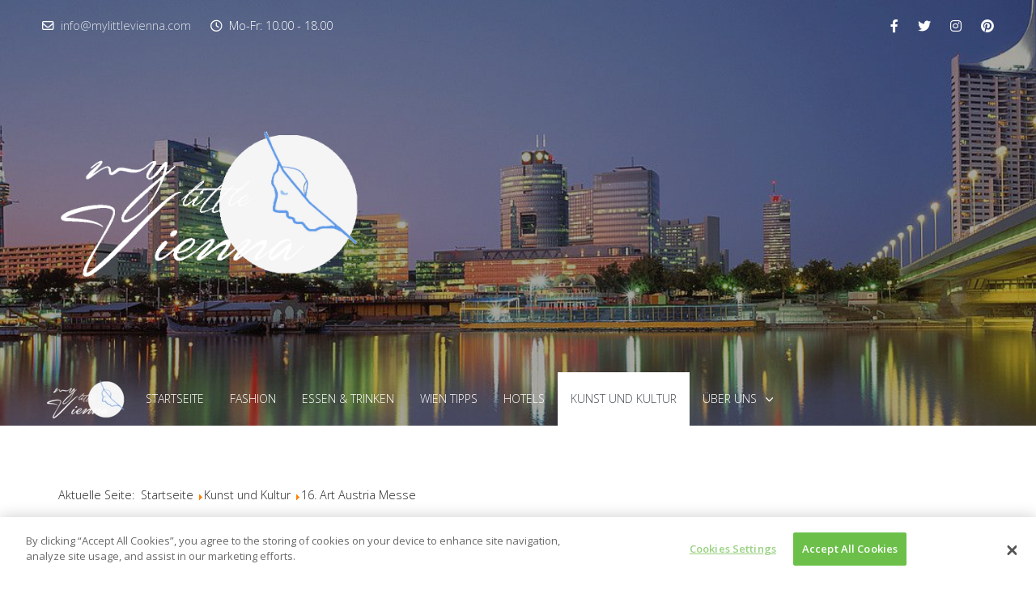

--- FILE ---
content_type: text/html; charset=utf-8
request_url: https://www.mylittlevienna.com/de-de/kunst/669-art-austria-messe.html
body_size: 10874
content:
<!DOCTYPE html><html lang="de-de" dir="ltr"><head> <script>(function(w,d,s,l,i){w[l]=w[l]||[];w[l].push({'gtm.start':new Date().getTime(),event:'gtm.js'});var f=d.getElementsByTagName(s)[0],j=d.createElement(s),dl=l!='dataLayer'?'&l='+l:'';j.async=!0;j.src='//www.googletagmanager.com/gtm.js?id='+i+dl;f.parentNode.insertBefore(j,f)})(window,document,'script','dataLayer','GTM-57GVQH ')</script><meta http-equiv="X-UA-Compatible" content="IE=edge" /><meta name="viewport" content="width=device-width, initial-scale=1" /><meta name="HandheldFriendly" content="true" /><meta name="apple-mobile-web-app-capable" content="YES" /><meta charset="utf-8" /><base href="https://www.mylittlevienna.com/de-de/kunst/669-art-austria-messe.html" /><meta name="keywords" content="Ausstellungen, Events, Kultur" /><meta name="author" content="My Little Vienna" /><meta name="robots" content="max-snippet:-1, max-image-preview:large, max-video-preview:-1" /><meta name="description" content="Die Art Austria ist eine der wichtigsten Veranstaltungen für zeitgenössische Kunst in Österreich und findet vom 11.-14. Mai 2023 statt" /><title>16. Art Austria Messe  - My little Vienna</title><link href="/media/uikit3/css/uikit.css?4bd38995b1cc201fe37ab161960dcaa4" rel="stylesheet" defer="defer" /> <script src="/plugins/content/extravote/assets/extravote.js"></script> <script src="/media/jui/js/jquery.min.js?4bd38995b1cc201fe37ab161960dcaa4"></script> <script src="/media/jui/js/jquery-noconflict.js?4bd38995b1cc201fe37ab161960dcaa4"></script> <script src="/media/jui/js/jquery-migrate.min.js?4bd38995b1cc201fe37ab161960dcaa4"></script> <script src="/media/jui/js/bootstrap.min.js?4bd38995b1cc201fe37ab161960dcaa4"></script> <script src="/media/system/js/caption.js?4bd38995b1cc201fe37ab161960dcaa4"></script> <script src="https://www.mylittlevienna.com/plugins/system/shadowbox/shadowbox/min/index.php?g=sb&ad=base&lan=en&play=img"></script> <script src="/media/uikit3/js/uikit.min.js?4bd38995b1cc201fe37ab161960dcaa4" defer></script> <script src="/media/uikit3/js/uikit-icons.min.js?4bd38995b1cc201fe37ab161960dcaa4" defer></script> <script>var ev_basefolder='';var extravote_text=Array('Your browser does not support AJAX!','Loading','Thank you for voting!','You need to login to rate this item.','You have already rated this item.','(%s Votes)','(%s Vote)','Rating %s ');jQuery(function($){initTooltips();$("body").on("subform-row-add",initTooltips);function initTooltips(event,container){container=container||document;$(container).find(".hasTooltip").tooltip({"html":!0,"container":"body"})}});jQuery(window).on('load',function(){new JCaption('img.caption')})</script> <script type="text/javascript">Shadowbox.init()</script> <script type="application/ld+json">
{
    "@context": "https://schema.org",
    "@type": "BreadcrumbList",
    "itemListElement": [
        {
            "@type": "ListItem",
            "position": 1,
            "name": "Home",
            "item": "https://www.mylittlevienna.com/de-de/"
        },
        {
            "@type": "ListItem",
            "position": 2,
            "name": "Kunst und Kultur",
            "item": "https://www.mylittlevienna.com/de-de/kunst.html"
        },
        {
            "@type": "ListItem",
            "position": 3,
            "name": "16. Art Austria Messe",
            "item": "https://www.mylittlevienna.com/de-de/kunst/669-art-austria-messe.html"
        }
    ]
}
</script> <script type="application/ld+json">
{
    "@context": "https://schema.org",
    "@type": "Event",
    "name": "16. Art Austria Messe",
    "image": "https://www.mylittlevienna.com/images/museen-in-wien/artmesse-mq.webp",
    "description": "&lt;p&gt;Die 16. Art Austria Messe steht in den Startlöchern und wird vom 11. bis zum 14. Mai 2023 im Messezentrum Wien stattfinden. Die Messe, die sich auf zeitgenössische Kunst spezialisiert hat, wird wie jedes Jahr eine breite Palette von Kunstwerken aus verschiedenen Bereichen wie Malerei, Skulp",
    "url": "https://www.mylittlevienna.com/de-de/kunst/669-art-austria-messe.html",
    "startDate": "2023-05-11T09:00:45+00:00",
    "endDate": "2023-05-14T19:00:28+00:00",
    "eventStatus": "https://schema.org/EventScheduled",
    "eventAttendanceMode": "https://schema.org/OfflineEventAttendanceMode",
    "offers": {
        "@type": "Offer",
        "url": "https://www.mylittlevienna.com/de-de/kunst/669-art-austria-messe.html",
        "price": "15.00",
        "priceCurrency": "EUR",
        "inventoryLevel": {
            "@context": "https://schema.org",
            "@type": "QuantitativeValue",
            "unitText": "Tickets"
        }
    },
    "location": [
        {
            "@type": "Place",
            "name": "MQ - Museumsquartier Wien",
            "address": {
                "@type": "PostalAddress",
                "streetAddress": "Museumsplatz 1",
                "addressCountry": "AT",
                "addressLocality": "Wien",
                "addressRegion": "Wien",
                "postalCode": "1070"
            }
        },
        {
            "@type": "VirtualLocation",
            "url": "https://www.art-austria.info/"
        }
    ]
}
</script> <script type="application/ld+json">
{
    "@context": "https://schema.org",
    "@type": "JewelryStore",
    "@id": "https://www.mylittlevienna.com/de-de/kunst/669-art-austria-messe.html#localbusiness7",
    "name": "16. Art Austria Messe ",
    "image": "https://www.mylittlevienna.com/images/museen-in-wien/artmesse-mq.webp",
    "url": "https://www.mylittlevienna.com/de-de/kunst/669-art-austria-messe.html",
    "address": {
        "@type": "PostalAddress",
        "addressLocality": "\r\n&lt;p&gt;&lt;strong&gt;Blickpunkt Europa - Art Austria als „lokale Kunstmesse mit internationalem Format“&lt;/strong&gt;&lt;/p&gt;\r\n&lt;p&gt;Große Kunst, präsentiert an einer großartigen Location: Das Wiener Museumsquartier wird einmal mehr zum Schauplatz der Kunstmesse Art Austria. Die erfolgreiche Kunstschau findet vom 11. bis 14. Mai bereits zum 16. Mal statt – und sie erweitert ihren Fokus. Die Art Austria wird internationaler. Konzentrierte sich das Geschehen bisher stets auf Klassische Moderne, Kunst nach 1945 und zeitgenössische Kunst Österreichs, so rückt nun auch der Kunstraum Europa verstärkt ins Blickfeld. 44 renommierte AusstellerInnen aus Österreich, Deutschland, der Schweiz, Liechtenstein und den Niederlanden werden Höhepunkte ihres Repertoires präsentieren. Mit dieser Ausrichtung trägt die Art Austria auch der Struktur ihres Publikums Rechnung. Immer mehr Kunstfreunde und Sammler aus dem Ausland nutzen den Termin der Schau für einen Wochenend-Besuch im frühlingshaften Wien.&lt;/p&gt;\r\n&lt;p&gt;Besucher dürfen sich auf eine Vielzahl von Ausstellern und Künstlern aus dem In- und Ausland freuen. Hierzu gehören sowohl etablierte Künstler als auch aufstrebende Talente, die ihre neuesten Werke ausstellen werden. Die Messe bietet eine großartige Gelegenheit, um die Kunstszene hautnah zu erleben und die Arbeiten der Künstler zu bewundern. Neben den Ausstellern gibt es auch ein vielfältiges Rahmenprogramm mit Führungen, Vorträgen und Podiumsdiskussionen, die sich mit aktuellen Themen und Entwicklungen in der Kunstwelt beschäftigen. Besucher können sich auf einen regen Austausch mit Experten und anderen Kunstliebhabern freuen.&lt;/p&gt;\r\n&lt;p&gt;Die Art Austria ist eine der wichtigsten Veranstaltungen für zeitgenössische Kunst in Österreich und zieht jedes Jahr ein großes Publikum an. Die Messe bietet eine ideale Plattform für Künstler, Sammler, Galeristen und Kunstliebhaber, um sich zu treffen, auszutauschen und die neuesten Trends in der Kunstwelt zu entdecken.&lt;/p&gt;\r\n&lt;p&gt;Die Art Austria 2023 ist für Kunstliebhaber ein absolutes Muss. Die Messe bietet eine Vielzahl von Kunstwerken, eine einzigartige Atmosphäre und ein abwechslungsreiches Rahmenprogramm. Die Öffnungszeiten sind von 11 bis 19 Uhr. Interessierte können sich bereits jetzt den Termin im Kalender notieren und sich auf ein unvergessliches Kunstevent freuen.&lt;/p&gt;\r\n&lt;h3&gt;Eckdaten:&lt;/h3&gt;\r\n&lt;ul&gt;\r\n&lt;li&gt;&lt;strong&gt;Datum&lt;/strong&gt;: 11.-14. Mai 2023&lt;/li&gt;\r\n&lt;li&gt;&lt;strong&gt;Location&lt;/strong&gt;: Museumnsquartier Wien&lt;/li&gt;\r\n&lt;li&gt;&lt;strong&gt;Öffnungszeiten&lt;/strong&gt;: 11-19 Uhr&lt;/li&gt;\r\n&lt;/ul&gt;\r\n&lt;p&gt;Q&amp;amp;A zur 16. Art Austria&lt;/p&gt;\r\n&lt;div class=&quot;flex flex-grow flex-col gap-3&quot;&gt;\r\n&lt;div class=&quot;min-h-[20px] flex flex-col items-start gap-4 whitespace-pre-wrap&quot;&gt;\r\n&lt;div class=&quot;markdown prose w-full break-words dark:prose-invert light&quot;&gt;\r\n&lt;ol&gt;\r\n&lt;li&gt;&lt;strong&gt;Frage:&lt;/strong&gt; Wann findet die 16. Art Austria statt?&lt;/li&gt;\r\n&lt;/ol&gt;\r\n&lt;ul&gt;\r\n&lt;li&gt;&lt;strong&gt;Antwort:&lt;/strong&gt; Die 16. Art Austria findet vom 12.-14. Mai 2023 statt.&lt;/li&gt;\r\n&lt;/ul&gt;\r\n&lt;ol start=&quot;2&quot;&gt;\r\n&lt;li&gt;&lt;strong&gt;Frage:&lt;/strong&gt; Wo findet die 16. Art Austria statt?&lt;/li&gt;\r\n&lt;/ol&gt;\r\n&lt;ul&gt;\r\n&lt;li&gt;&lt;strong&gt;Antwort:&lt;/strong&gt; Die 16. Art Austria findet im Museumsquartier Wien statt.&lt;/li&gt;\r\n&lt;/ul&gt;\r\n&lt;ol start=&quot;3&quot;&gt;\r\n&lt;li&gt;&lt;strong&gt;Frage:&lt;/strong&gt; Was ist die Art Austria?&lt;/li&gt;\r\n&lt;/ol&gt;\r\n&lt;ul&gt;\r\n&lt;li&gt;&lt;strong&gt;Antwort: &lt;/strong&gt;Die Art Austria ist eine Kunstmesse, auf der Künstlerinnen und Künstler ihre Werke präsentieren und verkaufen.&lt;/li&gt;\r\n&lt;/ul&gt;\r\n&lt;ol start=&quot;4&quot;&gt;\r\n&lt;li&gt;&lt;strong&gt;Frage:&lt;/strong&gt; Wie viele Aussteller werden auf der 16. Art Austria vertreten sein?&lt;/li&gt;\r\n&lt;/ol&gt;\r\n&lt;ul&gt;\r\n&lt;li&gt;&lt;strong&gt;Antwort:&lt;/strong&gt; Das ist zum jetzigen Zeitpunkt noch nicht bekannt. Unter den ausgestellten KünstlerInnen aus Österreich findet man große Namen wie Günter Brus und Gunter Damisch, Christian Eisenberger, Valie Export, Franz Graf, Martha Jungwirth, Peter Kogler, Elke Krystufek, Hans Kupelwieser, Hermann Nitsch, Rudolf Polanszky, Arnulf Rainer, Hubert Scheibl, Eva Schlegel, Hubert Schmalix, Rudolf Schwarzkogler, Franz West, Erwin Wurm, Otto Zitko und Heimo Zobernik. Die internationale Szene ist durch Spitzenkräfte wie Banksy, Jean-Michel Basquiat, Keith Haring, Roy Lichtenstein oder Andy Warhol vertreten.&lt;/li&gt;\r\n&lt;/ul&gt;\r\n&lt;ol start=&quot;5&quot;&gt;\r\n&lt;li&gt;&lt;strong&gt;Frage:&lt;/strong&gt; Wer kann auf der Art Austria ausstellen?&lt;/li&gt;\r\n&lt;/ol&gt;\r\n&lt;ul&gt;\r\n&lt;li&gt;&lt;strong&gt;Antwort:&lt;/strong&gt; Grundsätzlich können alle Künstlerinnen und Künstler ausstellen, die sich für eine Teilnahme bewerben und von der Jury ausgewählt werden.&lt;/li&gt;\r\n&lt;/ul&gt;\r\n&lt;ol start=&quot;6&quot;&gt;\r\n&lt;li&gt;&lt;strong&gt;Frage:&lt;/strong&gt; Wie kann man sich für eine Teilnahme an der Art Austria bewerben?&lt;/li&gt;\r\n&lt;/ol&gt;\r\n&lt;ul&gt;\r\n&lt;li&gt;&lt;strong&gt;Antwort:&lt;/strong&gt; Die Bewerbung erfolgt in der Regel online über die Website der Art Austria.&lt;/li&gt;\r\n&lt;/ul&gt;\r\n&lt;ol start=&quot;7&quot;&gt;\r\n&lt;li&gt;&lt;strong&gt;Frage:&lt;/strong&gt; Wie hoch sind die Eintrittspreise für die Art Austria?&lt;/li&gt;\r\n&lt;/ol&gt;\r\n&lt;ul&gt;\r\n&lt;li&gt;&lt;strong&gt;Antwort:&lt;/strong&gt;: Das ist zum jetzigen Zeitpunkt noch nicht bekannt.&lt;/li&gt;\r\n&lt;/ul&gt;\r\n&lt;ol start=&quot;9&quot;&gt;\r\n&lt;li&gt;&lt;strong&gt;Frage:&lt;/strong&gt; Gibt es spezielle Angebote für Kinder auf der Art Austria?&lt;/li&gt;\r\n&lt;/ol&gt;\r\n&lt;ul&gt;\r\n&lt;li&gt;&lt;strong&gt;Antwort: &lt;/strong&gt;Ja, in der Regel gibt es ein tolle Programm für Kinder rund um das Thema Kunst. Das genaue Programm ist zum jetzigen Zeitpunkt noch nicht bekannt.&lt;/li&gt;\r\n&lt;/ul&gt;\r\n&lt;ol start=&quot;9&quot;&gt;\r\n&lt;li&gt;&lt;strong&gt;Frage:&lt;/strong&gt; Gibt es ein Rahmenprogramm zur Art Austria?&lt;/li&gt;\r\n&lt;/ol&gt;\r\n&lt;ul&gt;\r\n&lt;li&gt;&lt;strong&gt;Antwort: &lt;/strong&gt;Ja, in der Regel gibt es ein Rahmenprogramm mit Vorträgen, Diskussionen und anderen Veranstaltungen rund um das Thema Kunst.&lt;/li&gt;\r\n&lt;/ul&gt;\r\n&lt;ol start=&quot;10&quot;&gt;\r\n&lt;li&gt;&lt;strong&gt;Frage:&lt;/strong&gt; Kann man auf der Art Austria auch Kunstwerke kaufen?&lt;/li&gt;\r\n&lt;/ol&gt;\r\n&lt;ul&gt;\r\n&lt;li&gt;&lt;strong&gt;Antwort: &lt;/strong&gt;Ja, auf der Art Austria können Besucherinnen und Besucher Kunstwerke kaufen.&lt;/li&gt;\r\n&lt;/ul&gt;\r\n&lt;ol start=&quot;11&quot;&gt;\r\n&lt;li&gt;&lt;strong&gt;Frage:&lt;/strong&gt; Kann man auch Kunstwerke bestellen, die nicht auf der Art Austria ausgestellt sind?&lt;/li&gt;\r\n&lt;/ol&gt;\r\n&lt;ul&gt;\r\n&lt;li&gt;&lt;strong&gt;Antwort: &lt;/strong&gt;Nein, das ist auf der Art Austria nicht möglich.&lt;/li&gt;\r\n&lt;/ul&gt;\r\n&lt;ol start=&quot;12&quot;&gt;\r\n&lt;li&gt;&lt;strong&gt;Frage:&lt;/strong&gt;  Gibt es einen Katalog zur Art Austria?&lt;/li&gt;\r\n&lt;/ol&gt;\r\n&lt;ul&gt;\r\n&lt;li&gt;&lt;strong&gt;Antwort: &lt;/strong&gt;Ja, in der Regel gibt es einen Katalog, der alle ausgestellten Kunstwerke enthält.&lt;/li&gt;\r\n&lt;/ul&gt;\r\n&lt;ol start=&quot;13&quot;&gt;\r\n&lt;li&gt;&lt;strong&gt;Frage:&lt;/strong&gt; Ist die Art Austria barrierefrei?&lt;/li&gt;\r\n&lt;/ol&gt;\r\n&lt;ul&gt;\r\n&lt;li&gt;&lt;strong&gt;Antwort: &lt;/strong&gt;Ja, die Art Austria ist barrierefrei zugänglich.&lt;/li&gt;\r\n&lt;/ul&gt;\r\n&lt;ol start=&quot;14&quot;&gt;\r\n&lt;li&gt;&lt;strong&gt;Frage:&lt;/strong&gt; Gibt es eine Garderobe auf der Art Austria?&lt;/li&gt;\r\n&lt;/ol&gt;\r\n&lt;ul&gt;\r\n&lt;li&gt;&lt;strong&gt;Antwort: &lt;/strong&gt;Ja, in der Regel gibt es eine Garderobe, in der Jacken und Taschen abgegeben werden können.&lt;/li&gt;\r\n&lt;/ul&gt;\r\n&lt;ol start=&quot;15&quot;&gt;\r\n&lt;li&gt;&lt;strong&gt;Frage:&lt;/strong&gt; Gibt es auf der Art Austria auch Verpflegungsmöglichkeiten?&lt;/li&gt;\r\n&lt;/ol&gt;\r\n&lt;ul&gt;\r\n&lt;li&gt;&lt;strong&gt;Antwort: &lt;/strong&gt;Ja, in der Regel gibt es auf der Art Austria auch Verpflegungsmöglichkeiten wie Cafés oder Restaurants.&lt;/li&gt;\r\n&lt;/ul&gt;\r\n&lt;p&gt; &lt;/p&gt;\r\n&lt;p&gt;&lt;em&gt;Photocredit: © Art Austria, https://www.art-austria.info/15-art-austria-mqw-2022/&lt;/em&gt;&lt;/p&gt;\r\n&lt;/div&gt;\r\n&lt;/div&gt;\r\n&lt;/div&gt;",
        "addressCountry": "669"
    }
}
</script><link rel="canonical" href="https://www.mylittlevienna.com/de-de/kunst/669-art-austria-messe.html" /> <script>(function(i,s,o,g,r,a,m){i.GoogleAnalyticsObject=r;i[r]=i[r]||function(){(i[r].q=i[r].q||[]).push(arguments)},i[r].l=1*new Date();a=s.createElement(o),m=s.getElementsByTagName(o)[0];a.async=1;a.src=g;m.parentNode.insertBefore(a,m)})(window,document,'script','//www.google-analytics.com/analytics.js','ga');ga('create','UA-41324142-1','auto');ga('send','pageview')</script><link href="https://www.mylittlevienna.com/images/logo-mylittlevienna-80-80.jpg" rel="shortcut icon" type="image/jpeg" sizes="any" /><link href="https://fonts.googleapis.com/css2?family=Open+Sans:ital,wght@0,300;0,400;0,600;0,700;0,800;1,300;1,400;1,600;1,700;1,800&display=swap" rel="stylesheet" type="text/css" /><link href="https://fonts.googleapis.com/css2?family=Ropa+Sans:ital,wght@0,400;1,400&display=swap" rel="stylesheet" type="text/css" /><link href="https://use.fontawesome.com/releases/v6.3.0/css/all.css" data-version="6.3.0" rel="stylesheet" type="text/css" /> <script type="text/javascript">async src="https://pagead2.googlesyndication.com/pagead/js/adsbygoogle.js?client=ca-pub-8134197526076284"
crossorigin="anonymous"></script><link rel="preconnect" href="https://fonts.gstatic.com"><script async src="https://pagead2.googlesyndication.com/pagead/js/adsbygoogle.js?client=ca-pub-8134197526076284"
     crossorigin="anonymous"></script> <script src="https://cookie-cdn.cookiepro.com/scripttemplates/otSDKStub.js"  type="text/javascript" charset="UTF-8" data-domain-script="53ba9741-57b1-4693-8384-d1086ef56f43-test" ></script> <script type="text/javascript">function OptanonWrapper(){}</script><link rel="stylesheet" href="https://www.mylittlevienna.com/cache/astroid/css/675d7603ddbc373fd89dfc664dc3db57.css?4bd38995b1cc201fe37ab161960dcaa4" /></head><body class="site astroid-framework com-content view-article layout-default itemid-840 kunst-alias tp-style-12 de-DE ltr"><noscript><iframe src='//www.googletagmanager.com/ns.html?id=GTM-57GVQH '
height='0' width='0' style='display:none;visibility:hidden'></iframe></noscript> <a title="Back to Top" id="astroid-backtotop" class="rounded hideonsm hideonxs" href="javascript:void(0)" style="border-radius : 2px;background:rgb(73, 80, 87);padding:10px;"><i class="fas fa-arrow-up" style="font-size:20px;color:rgb(255, 255, 255);"></i></a> <div class="astroid-container"><div class="astroid-mobilemenu d-none d-init dir-left" data-class-prefix="astroid-mobilemenu" id="astroid-mobilemenu"><div class="burger-menu-button active"> <button aria-label="Mobile Menu Toggle" type="button" class="button close-offcanvas offcanvas-close-btn"> <span class="box"> <span class="inner"></span> </span> </button> </div><ul class="astroid-mobile-menu d-none"><li class="nav-item nav-item-id-444 nav-item-level-1 nav-item-default"> <a href="/de-de/" title="Startseite" class=" nav-link-item-id-444 nav-link item-link-component item-level-1" data-drop-action="hover"> <span class="nav-title">
                                          Startseite                              </span> </a> </li><li class="nav-item nav-item-id-207 nav-item-level-1"> <a href="/de-de/fashion-mode-schuhe-accessoires-in-wien.html" title="Fashion" class=" nav-link-item-id-207 nav-link item-link-component item-level-1" data-drop-action="hover"> <span class="nav-title">
                                          Fashion                              </span> </a> </li><li class="nav-item nav-item-id-464 nav-item-level-1"> <a href="/de-de/essen-trinken-restaurants-bars-in-wien.html" title="Essen &amp; Trinken" class=" nav-link-item-id-464 nav-link item-link-component item-level-1" data-drop-action="hover"> <span class="nav-title">
                                          Essen &amp; Trinken                              </span> </a> </li><li class="nav-item nav-item-id-816 nav-item-level-1"> <a href="/de-de/wien-tipps.html" title="Wien Tipps" class=" nav-link-item-id-816 nav-link item-link-component item-level-1" data-drop-action="hover"> <span class="nav-title">
                                          Wien Tipps                              </span> </a> </li><li class="nav-item nav-item-id-541 nav-item-level-1"> <a href="/de-de/hotels-und-apartements-in-wien.html" title="Hotels" class=" nav-link-item-id-541 nav-link item-link-component item-level-1" data-drop-action="hover"> <span class="nav-title">
                                          Hotels                              </span> </a> </li><li class="nav-item nav-item-id-840 nav-item-level-1 nav-item-current nav-item-active"> <a href="https://www.mylittlevienna.com/de-de/kunst.html" title="Kunst und Kultur" class=" nav-link-item-id-840 nav-link active item-link-component item-level-1" data-drop-action="hover"> <span class="nav-title">
                                          Kunst und Kultur                              </span> </a> </li><li class="nav-item nav-item-id-294 nav-item-level-1 nav-item-parent has-megamenu nav-item-dropdown"> <a href="/de-de/ueber-uns.html" title="Über uns" class=" nav-link-item-id-294 nav-link item-link-component item-level-1" data-drop-action="hover"> <span class="nav-title">
                                          Über uns                              </span> </a> </li></ul></div><div class="astroid-content"><div class="astroid-layout astroid-layout-wide"><div class="astroid-wrapper"><section class="astroid-section position-relative astroid-element-overlay hideonxs hideonsm" id="l-p4altwla8"><div class="container"><div class="astroid-row row" id="ar-gvib24gyl"><div class="astroid-column col-lg-6 order-xl-0 order-lg-0 order-md-0 order-sm-0 order-0" id="ac-emjkge98h"><div class="astroid-module-position" id="tl-pt1t7k13b"><div class="astroid-contact-info"> <span class="astroid-contact-email"> <i class="far fa-envelope"></i> <a href="mailto:info@mylittlevienna.com">info@mylittlevienna.com</a> </span> <span class="astroid-contact-openhours"> <i class="far fa-clock"></i>
                        Mo-Fr: 10.00 - 18.00      </span> </div></div></div><div class="astroid-column col-lg-6 order-xl-0 order-lg-0 order-md-0 order-sm-0 order-0" id="ac-p84wkuzsq"><div class="astroid-module-position float-right" id="tr-y2byntw0l"><div class="astroid-social-icons row"><div class="col"><a title="Facebook"  href="https://www.facebook.com/mylittleviennacom" target="_blank" rel="noopener"><i class="fab fa-facebook-f"></i></a></div><div class="col"><a title="Twitter"  href="https://twitter.com/mylittlevienna" target="_blank" rel="noopener"><i class="fab fa-twitter"></i></a></div><div class="col"><a title="Instagram"  href="https://www.instagram.com/mylittlevienna/" target="_blank" rel="noopener"><i class="fab fa-instagram"></i></a></div><div class="col"><a title="Pinterest"  href="https://www.pinterest.at/mylittlevienna/" target="_blank" rel="noopener"><i class="fab fa-pinterest"></i></a></div></div></div></div></div><div class="astroid-row row" id="ar-kiysh5rs6"><div class="astroid-column col-lg-7 order-xl-0 order-lg-0 order-md-0 order-sm-0 order-0 col-lg-12" id="ac-r1n7tffog"><div class="astroid-module-position" id="l-mvys404gc"><div class="moduletable "><div class="custom"  ><div style="margin: 60px auto;" data-uk-scrollspy="{cls:'uk-animation-slide-top'}"><a href="/index.php"><img src="/images/logo-mlv-white.webp" alt="My little Vienna logo" width="400" border="0" /></a></div></div></div></div></div></div></div></section><section class="astroid-section astroid-header-section" id="hm-qc28m565x"><div class="container"><div class="astroid-row row" id="ar-ley8f0qzj"><div class="astroid-column col-lg-12 order-xl-0 order-lg-0 order-md-0 order-sm-0 order-0" id="ac-w5udsotaa"><div class="astroid-module-position" id="h-lxpc37g72"> <header data-megamenu data-megamenu-class=".has-megamenu" data-megamenu-content-class=".megamenu-container" data-dropdown-arrow="true" data-header-offset="true" data-transition-speed="300" data-megamenu-animation="fade" data-easing="linear" data-astroid-trigger="click" data-megamenu-submenu-class=".nav-submenu,.nav-submenu-static" id="astroid-header" class="astroid-header astroid-horizontal-header astroid-horizontal-left-header"><div class="d-flex flex-row justify-content-between"><div class="d-flex d-lg-none justify-content-start"><div class="header-mobilemenu-trigger d-lg-none burger-menu-button align-self-center" data-offcanvas="#astroid-mobilemenu" data-effect="mobilemenu-slide"> <button aria-label="Mobile Menu Toggle" class="button" type="button"><span class="box"><span class="inner"></span></span></button> </div> </div><div class="header-left-section d-flex justify-content-start flex-lg-grow-1"><div class="logo-wrapper astroid-logo"> <a target="_self" class="astroid-logo astroid-logo-image d-flex align-items-center mr-0 mr-lg-4" href="https://www.mylittlevienna.com/"> <img src="https://www.mylittlevienna.com/images/2023/03/11/logo-mlv-white-50.webp" alt="My little Vienna" class="astroid-logo-default" /> <img src="https://www.mylittlevienna.com/images/2023/03/15/Logonew-MylittleVienna100.webp" alt="My little Vienna" class="astroid-logo-mobile" /> <img src="https://www.mylittlevienna.com/images/2023/03/15/Logonew-MylittleVienna100.webp" alt="My little Vienna" class="astroid-logo-sticky" /> </a> </div><div class=" align-self-center px-2 d-none d-lg-block"><ul class="nav astroid-nav d-none d-lg-flex"><li data-position="right" class="nav-item nav-item-id-444 nav-item-level-1 nav-item-default"> <a href="/de-de/" title="Startseite" class=" nav-link-item-id-444 nav-link item-link-component item-level-1" data-drop-action="hover"> <span class="nav-title">
                                          Startseite                              </span> </a> </li><li data-position="right" class="nav-item nav-item-id-207 nav-item-level-1"> <a href="/de-de/fashion-mode-schuhe-accessoires-in-wien.html" title="Fashion" class=" nav-link-item-id-207 nav-link item-link-component item-level-1" data-drop-action="hover"> <span class="nav-title">
                                          Fashion                              </span> </a> </li><li data-position="right" class="nav-item nav-item-id-464 nav-item-level-1"> <a href="/de-de/essen-trinken-restaurants-bars-in-wien.html" title="Essen &amp; Trinken" class=" nav-link-item-id-464 nav-link item-link-component item-level-1" data-drop-action="hover"> <span class="nav-title">
                                          Essen &amp; Trinken                              </span> </a> </li><li data-position="right" class="nav-item nav-item-id-816 nav-item-level-1"> <a href="/de-de/wien-tipps.html" title="Wien Tipps" class=" nav-link-item-id-816 nav-link item-link-component item-level-1" data-drop-action="hover"> <span class="nav-title">
                                          Wien Tipps                              </span> </a> </li><li data-position="right" class="nav-item nav-item-id-541 nav-item-level-1"> <a href="/de-de/hotels-und-apartements-in-wien.html" title="Hotels" class=" nav-link-item-id-541 nav-link item-link-component item-level-1" data-drop-action="hover"> <span class="nav-title">
                                          Hotels                              </span> </a> </li><li data-position="right" class="nav-item nav-item-id-840 nav-item-level-1 nav-item-current nav-item-active"> <a href="https://www.mylittlevienna.com/de-de/kunst.html" title="Kunst und Kultur" class=" nav-link-item-id-840 nav-link active item-link-component item-level-1" data-drop-action="hover"> <span class="nav-title">
                                          Kunst und Kultur                              </span> </a> </li><li data-position="right" class="nav-item nav-item-id-294 nav-item-level-1 nav-item-deeper nav-item-parent has-megamenu nav-item-dropdown"> <a href="/de-de/ueber-uns.html" title="Über uns" class=" nav-link-item-id-294 nav-link megamenu-item-link item-link-component item-level-1" data-drop-action="hover"> <span class="nav-title">
                                          Über uns                                                <i class="fas fa-chevron-down nav-item-caret"></i> </span> </a> <div style="width:320px" class="megamenu-container nav-submenu-container nav-item-level-1"><ul class="nav-submenu"><li data-position="right" class="nav-item-submenu nav-item-id-830 nav-item-level-2"> <a href="/de-de/ueber-uns/kontakt.html" title="Kontakt" class=" nav-link-item-id-830 item-link-component item-level-2" data-drop-action="hover"> <span class="nav-title">
                                          Kontakt                              </span> </a> </li><li data-position="right" class="nav-item-submenu nav-item-id-539 nav-item-level-2"> <a href="/de-de/ueber-uns/impressum.html" title="Impressum" class=" nav-link-item-id-539 item-link-component item-level-2" data-drop-action="hover"> <span class="nav-title">
                                          Impressum                              </span> </a> </li><li data-position="right" class="nav-item-submenu nav-item-id-829 nav-item-level-2"> <a href="/de-de/ueber-uns/datenschutzerklaerung.html" title="Datenschutzerklärung" class=" nav-link-item-id-829 item-link-component item-level-2" data-drop-action="hover"> <span class="nav-title">
                                          Datenschutzerklärung                              </span> </a> </li></ul></div></li></ul></div></div><div></div><div class="header-right-section d-flex justify-content-end"><div class="header-right-block d-none d-lg-block align-self-center ms-4"><div class="header-block-item d-flex justify-content-end align-items-center"></div></div></div></div></header> <header id="astroid-sticky-header" data-megamenu data-megamenu-class=".has-megamenu" data-megamenu-content-class=".megamenu-container" data-dropdown-arrow="true" data-header-offset="true" data-transition-speed="300" data-megamenu-animation="fade" data-easing="linear" data-astroid-trigger="click" data-megamenu-submenu-class=".nav-submenu" class="astroid-header astroid-header-sticky header-sticky-desktop header-sticky-mobile header-sticky-tablet d-none"><div class="container d-flex flex-row justify-content-between"><div class="d-flex d-lg-none justify-content-start"><div class="header-mobilemenu-trigger d-lg-none burger-menu-button align-self-center" data-offcanvas="#astroid-mobilemenu" data-effect="mobilemenu-slide"> <button class="button" type="button" aria-label="Mobile Menu Toggle"><span class="box"><span class="inner"></span></span></button> </div> </div><div class="header-left-section d-flex justify-content-start flex-lg-grow-1"><div class="logo-wrapper astroid-logo"> <a target="_self" class="astroid-logo astroid-logo-image d-flex align-items-center mr-0 mr-lg-4" href="https://www.mylittlevienna.com/"> <img src="https://www.mylittlevienna.com/images/2023/03/11/logo-mlv-white-50.webp" alt="My little Vienna" class="astroid-logo-default" /> <img src="https://www.mylittlevienna.com/images/2023/03/15/Logonew-MylittleVienna100.webp" alt="My little Vienna" class="astroid-logo-mobile" /> <img src="https://www.mylittlevienna.com/images/2023/03/15/Logonew-MylittleVienna100.webp" alt="My little Vienna" class="astroid-logo-sticky" /> </a> </div><div class=" astroid-nav-wraper align-self-center px-3 d-none d-lg-block mr-auto"><ul class="nav astroid-nav d-none d-lg-flex"><li data-position="right" class="nav-item nav-item-id-444 nav-item-level-1 nav-item-default"> <a href="/de-de/" title="Startseite" class=" nav-link-item-id-444 nav-link item-link-component item-level-1" data-drop-action="hover"> <span class="nav-title">
                                          Startseite                              </span> </a> </li><li data-position="right" class="nav-item nav-item-id-207 nav-item-level-1"> <a href="/de-de/fashion-mode-schuhe-accessoires-in-wien.html" title="Fashion" class=" nav-link-item-id-207 nav-link item-link-component item-level-1" data-drop-action="hover"> <span class="nav-title">
                                          Fashion                              </span> </a> </li><li data-position="right" class="nav-item nav-item-id-464 nav-item-level-1"> <a href="/de-de/essen-trinken-restaurants-bars-in-wien.html" title="Essen &amp; Trinken" class=" nav-link-item-id-464 nav-link item-link-component item-level-1" data-drop-action="hover"> <span class="nav-title">
                                          Essen &amp; Trinken                              </span> </a> </li><li data-position="right" class="nav-item nav-item-id-816 nav-item-level-1"> <a href="/de-de/wien-tipps.html" title="Wien Tipps" class=" nav-link-item-id-816 nav-link item-link-component item-level-1" data-drop-action="hover"> <span class="nav-title">
                                          Wien Tipps                              </span> </a> </li><li data-position="right" class="nav-item nav-item-id-541 nav-item-level-1"> <a href="/de-de/hotels-und-apartements-in-wien.html" title="Hotels" class=" nav-link-item-id-541 nav-link item-link-component item-level-1" data-drop-action="hover"> <span class="nav-title">
                                          Hotels                              </span> </a> </li><li data-position="right" class="nav-item nav-item-id-840 nav-item-level-1 nav-item-current nav-item-active"> <a href="https://www.mylittlevienna.com/de-de/kunst.html" title="Kunst und Kultur" class=" nav-link-item-id-840 nav-link active item-link-component item-level-1" data-drop-action="hover"> <span class="nav-title">
                                          Kunst und Kultur                              </span> </a> </li><li data-position="right" class="nav-item nav-item-id-294 nav-item-level-1 nav-item-deeper nav-item-parent has-megamenu nav-item-dropdown"> <a href="/de-de/ueber-uns.html" title="Über uns" class=" nav-link-item-id-294 nav-link megamenu-item-link item-link-component item-level-1" data-drop-action="hover"> <span class="nav-title">
                                          Über uns                                                <i class="fas fa-chevron-down nav-item-caret"></i> </span> </a> <div style="width:320px" class="megamenu-container nav-submenu-container nav-item-level-1"><ul class="nav-submenu"><li data-position="right" class="nav-item-submenu nav-item-id-830 nav-item-level-2"> <a href="/de-de/ueber-uns/kontakt.html" title="Kontakt" class=" nav-link-item-id-830 item-link-component item-level-2" data-drop-action="hover"> <span class="nav-title">
                                          Kontakt                              </span> </a> </li><li data-position="right" class="nav-item-submenu nav-item-id-539 nav-item-level-2"> <a href="/de-de/ueber-uns/impressum.html" title="Impressum" class=" nav-link-item-id-539 item-link-component item-level-2" data-drop-action="hover"> <span class="nav-title">
                                          Impressum                              </span> </a> </li><li data-position="right" class="nav-item-submenu nav-item-id-829 nav-item-level-2"> <a href="/de-de/ueber-uns/datenschutzerklaerung.html" title="Datenschutzerklärung" class=" nav-link-item-id-829 item-link-component item-level-2" data-drop-action="hover"> <span class="nav-title">
                                          Datenschutzerklärung                              </span> </a> </li></ul></div></li></ul></div></div><div></div><div class="header-right-section d-flex justify-content-end"><div class="header-right-block d-none d-lg-block align-self-center"><div class="header-block-item d-flex"></div></div></div></div></header> </div></div></div></div></section><section class="astroid-section hideonxs hideonsm" id="ta-eqevnb48i"><div class="container"><div class="astroid-row row" id="ar-ectmkvlzi"><div class="astroid-column col-lg-12 order-xl-0 order-lg-0 order-md-0 order-sm-0 order-0" id="ac-lewx2j87v"><div class="astroid-module-position" id="ta1-tkghnd6m6"><div class="moduletable "><div aria-label="Breadcrumbs new" role="navigation"><ul  class="breadcrumb"> <li>
				Aktuelle Seite: &#160;
			</li> <li  > <a  href="/de-de/" class="pathway"><span >Startseite</span></a> <span class="divider"> <img src="/media/system/images/arrow.png" alt="" /> </span> <meta  content="1"></li> <li  > <a  href="/de-de/kunst.html" class="pathway"><span >Kunst und Kultur</span></a> <span class="divider"> <img src="/media/system/images/arrow.png" alt="" /> </span> <meta  content="2"></li> <li   class="active"> <span >
						16. Art Austria Messe 					</span> <meta  content="3"></li> </ul> </div> </div> </div></div></div></div></section><section class="astroid-section astroid-component-section" id="content"><div class="container"><div class="astroid-row row" id="ar-1528971561366"><div class="astroid-column col-lg-6 order-xl-0 order-lg-0 order-md-0 order-sm-0 order-0 col-lg-9" id="ac-vgsuiyjwp"><div class="astroid-message" id="m-1528971711775"><div id="system-message-container"> </div></div><div class="astroid-component" id="ca-1529739248826"><main class="astroid-component-area"><div class="com-content-article item-page" ><div class="item-title"><h2 >
               16. Art Austria Messe             </h2></div><dl class="article-info muted"><dd class="category-name"> <i class="far fa-folder"></i>
		Kategorie: <a href="/de-de/kunst.html" itemprop="genre">Kunst &amp; Events</a> </dd></dl><figure class="right entry-image full-image"> <img
			 src="/images/museen-in-wien/artmesse-mq.webp" alt=""  class="img-fluid"/> </figure><div ><p>Die 16. Art Austria Messe steht in den Startlöchern und wird vom 11. bis zum 14. Mai 2023 im Messezentrum Wien stattfinden. Die Messe, die sich auf zeitgenössische Kunst spezialisiert hat, wird wie jedes Jahr eine breite Palette von Kunstwerken aus verschiedenen Bereichen wie Malerei, Skulptur, Fotografie, Video und Performance präsentieren.</p><p><strong>Blickpunkt Europa - Art Austria als „lokale Kunstmesse mit internationalem Format“</strong></p><p>Große Kunst, präsentiert an einer großartigen Location: Das Wiener Museumsquartier wird einmal mehr zum Schauplatz der Kunstmesse Art Austria. Die erfolgreiche Kunstschau findet vom 11. bis 14. Mai bereits zum 16. Mal statt – und sie erweitert ihren Fokus. Die Art Austria wird internationaler. Konzentrierte sich das Geschehen bisher stets auf Klassische Moderne, Kunst nach 1945 und zeitgenössische Kunst Österreichs, so rückt nun auch der Kunstraum Europa verstärkt ins Blickfeld. 44 renommierte AusstellerInnen aus Österreich, Deutschland, der Schweiz, Liechtenstein und den Niederlanden werden Höhepunkte ihres Repertoires präsentieren. Mit dieser Ausrichtung trägt die Art Austria auch der Struktur ihres Publikums Rechnung. Immer mehr Kunstfreunde und Sammler aus dem Ausland nutzen den Termin der Schau für einen Wochenend-Besuch im frühlingshaften Wien.</p><p>Besucher dürfen sich auf eine Vielzahl von Ausstellern und Künstlern aus dem In- und Ausland freuen. Hierzu gehören sowohl etablierte Künstler als auch aufstrebende Talente, die ihre neuesten Werke ausstellen werden. Die Messe bietet eine großartige Gelegenheit, um die Kunstszene hautnah zu erleben und die Arbeiten der Künstler zu bewundern. Neben den Ausstellern gibt es auch ein vielfältiges Rahmenprogramm mit Führungen, Vorträgen und Podiumsdiskussionen, die sich mit aktuellen Themen und Entwicklungen in der Kunstwelt beschäftigen. Besucher können sich auf einen regen Austausch mit Experten und anderen Kunstliebhabern freuen.</p><p>Die Art Austria ist eine der wichtigsten Veranstaltungen für zeitgenössische Kunst in Österreich und zieht jedes Jahr ein großes Publikum an. Die Messe bietet eine ideale Plattform für Künstler, Sammler, Galeristen und Kunstliebhaber, um sich zu treffen, auszutauschen und die neuesten Trends in der Kunstwelt zu entdecken.</p><p>Die Art Austria 2023 ist für Kunstliebhaber ein absolutes Muss. Die Messe bietet eine Vielzahl von Kunstwerken, eine einzigartige Atmosphäre und ein abwechslungsreiches Rahmenprogramm. Die Öffnungszeiten sind von 11 bis 19 Uhr. Interessierte können sich bereits jetzt den Termin im Kalender notieren und sich auf ein unvergessliches Kunstevent freuen.</p><h3>Eckdaten:</h3><ul> <li><strong>Datum</strong>: 11.-14. Mai 2023</li> <li><strong>Location</strong>: Museumnsquartier Wien</li> <li><strong>Öffnungszeiten</strong>: 11-19 Uhr</li> </ul><p>Q&amp;A zur 16. Art Austria</p><div class="flex flex-grow flex-col gap-3"><div class="min-h-[20px] flex flex-col items-start gap-4 whitespace-pre-wrap"><div class="markdown prose w-full break-words dark:prose-invert light"><ol> <li><strong>Frage:</strong> Wann findet die 16. Art Austria statt?</li> </ol><ul> <li><strong>Antwort:</strong> Die 16. Art Austria findet vom 12.-14. Mai 2023 statt.</li> </ul><ol start="2"> <li><strong>Frage:</strong> Wo findet die 16. Art Austria statt?</li> </ol><ul> <li><strong>Antwort:</strong> Die 16. Art Austria findet im Museumsquartier Wien statt.</li> </ul><ol start="3"> <li><strong>Frage:</strong> Was ist die Art Austria?</li> </ol><ul> <li><strong>Antwort: </strong>Die Art Austria ist eine Kunstmesse, auf der Künstlerinnen und Künstler ihre Werke präsentieren und verkaufen.</li> </ul><ol start="4"> <li><strong>Frage:</strong> Wie viele Aussteller werden auf der 16. Art Austria vertreten sein?</li> </ol><ul> <li><strong>Antwort:</strong> Das ist zum jetzigen Zeitpunkt noch nicht bekannt. Unter den ausgestellten KünstlerInnen aus Österreich findet man große Namen wie Günter Brus und Gunter Damisch, Christian Eisenberger, Valie Export, Franz Graf, Martha Jungwirth, Peter Kogler, Elke Krystufek, Hans Kupelwieser, Hermann Nitsch, Rudolf Polanszky, Arnulf Rainer, Hubert Scheibl, Eva Schlegel, Hubert Schmalix, Rudolf Schwarzkogler, Franz West, Erwin Wurm, Otto Zitko und Heimo Zobernik. Die internationale Szene ist durch Spitzenkräfte wie Banksy, Jean-Michel Basquiat, Keith Haring, Roy Lichtenstein oder Andy Warhol vertreten.</li> </ul><ol start="5"> <li><strong>Frage:</strong> Wer kann auf der Art Austria ausstellen?</li> </ol><ul> <li><strong>Antwort:</strong> Grundsätzlich können alle Künstlerinnen und Künstler ausstellen, die sich für eine Teilnahme bewerben und von der Jury ausgewählt werden.</li> </ul><ol start="6"> <li><strong>Frage:</strong> Wie kann man sich für eine Teilnahme an der Art Austria bewerben?</li> </ol><ul> <li><strong>Antwort:</strong> Die Bewerbung erfolgt in der Regel online über die Website der Art Austria.</li> </ul><ol start="7"> <li><strong>Frage:</strong> Wie hoch sind die Eintrittspreise für die Art Austria?</li> </ol><ul> <li><strong>Antwort:</strong>: Das ist zum jetzigen Zeitpunkt noch nicht bekannt.</li> </ul><ol start="9"> <li><strong>Frage:</strong> Gibt es spezielle Angebote für Kinder auf der Art Austria?</li> </ol><ul> <li><strong>Antwort: </strong>Ja, in der Regel gibt es ein tolle Programm für Kinder rund um das Thema Kunst. Das genaue Programm ist zum jetzigen Zeitpunkt noch nicht bekannt.</li> </ul><ol start="9"> <li><strong>Frage:</strong> Gibt es ein Rahmenprogramm zur Art Austria?</li> </ol><ul> <li><strong>Antwort: </strong>Ja, in der Regel gibt es ein Rahmenprogramm mit Vorträgen, Diskussionen und anderen Veranstaltungen rund um das Thema Kunst.</li> </ul><ol start="10"> <li><strong>Frage:</strong> Kann man auf der Art Austria auch Kunstwerke kaufen?</li> </ol><ul> <li><strong>Antwort: </strong>Ja, auf der Art Austria können Besucherinnen und Besucher Kunstwerke kaufen.</li> </ul><ol start="11"> <li><strong>Frage:</strong> Kann man auch Kunstwerke bestellen, die nicht auf der Art Austria ausgestellt sind?</li> </ol><ul> <li><strong>Antwort: </strong>Nein, das ist auf der Art Austria nicht möglich.</li> </ul><ol start="12"> <li><strong>Frage:</strong>  Gibt es einen Katalog zur Art Austria?</li> </ol><ul> <li><strong>Antwort: </strong>Ja, in der Regel gibt es einen Katalog, der alle ausgestellten Kunstwerke enthält.</li> </ul><ol start="13"> <li><strong>Frage:</strong> Ist die Art Austria barrierefrei?</li> </ol><ul> <li><strong>Antwort: </strong>Ja, die Art Austria ist barrierefrei zugänglich.</li> </ul><ol start="14"> <li><strong>Frage:</strong> Gibt es eine Garderobe auf der Art Austria?</li> </ol><ul> <li><strong>Antwort: </strong>Ja, in der Regel gibt es eine Garderobe, in der Jacken und Taschen abgegeben werden können.</li> </ul><ol start="15"> <li><strong>Frage:</strong> Gibt es auf der Art Austria auch Verpflegungsmöglichkeiten?</li> </ol><ul> <li><strong>Antwort: </strong>Ja, in der Regel gibt es auf der Art Austria auch Verpflegungsmöglichkeiten wie Cafés oder Restaurants.</li> </ul><p> </p><p><em>Photocredit: © Art Austria, https://www.art-austria.info/15-art-austria-mqw-2022/</em></p></div></div></div><div class="size-3 extravote"> <span class="extravote-stars"  > <span id="rating_669_0" class="current-rating" style="width:100%;" >5</span> <span class="extravote-star"><a href="javascript:void(null)" onclick="javascript:JVXVote(669,0.5,5,1,'0',1,1,1);" title="0.5 out of 5" class="ev-5-stars">1</a></span> <span class="extravote-star"><a href="javascript:void(null)" onclick="javascript:JVXVote(669,1,5,1,'0',1,1,1);" title="1 out of 5" class="ev-10-stars">1</a></span> <span class="extravote-star"><a href="javascript:void(null)" onclick="javascript:JVXVote(669,1.5,5,1,'0',1,1,1);" title="1.5 out of 5" class="ev-15-stars">1</a></span> <span class="extravote-star"><a href="javascript:void(null)" onclick="javascript:JVXVote(669,2,5,1,'0',1,1,1);" title="2 out of 5" class="ev-20-stars">1</a></span> <span class="extravote-star"><a href="javascript:void(null)" onclick="javascript:JVXVote(669,2.5,5,1,'0',1,1,1);" title="2.5 out of 5" class="ev-25-stars">1</a></span> <span class="extravote-star"><a href="javascript:void(null)" onclick="javascript:JVXVote(669,3,5,1,'0',1,1,1);" title="3 out of 5" class="ev-30-stars">1</a></span> <span class="extravote-star"><a href="javascript:void(null)" onclick="javascript:JVXVote(669,3.5,5,1,'0',1,1,1);" title="3.5 out of 5" class="ev-35-stars">1</a></span> <span class="extravote-star"><a href="javascript:void(null)" onclick="javascript:JVXVote(669,4,5,1,'0',1,1,1);" title="4 out of 5" class="ev-40-stars">1</a></span> <span class="extravote-star"><a href="javascript:void(null)" onclick="javascript:JVXVote(669,4.5,5,1,'0',1,1,1);" title="4.5 out of 5" class="ev-45-stars">1</a></span> <span class="extravote-star"><a href="javascript:void(null)" onclick="javascript:JVXVote(669,5,5,1,'0',1,1,1);" title="5 out of 5" class="ev-50-stars">1</a></span> </span> <span class="extravote-info" id="extravote_669_0">Rating 5.00 (1 Vote)</span> </div></div><ul class="tags inline"> <li class="tag-252 tag-list0" > <a href="/de-de/component/tags/tag/kunstausstellung.html" class="label label-info">
						Kunstausstellung					</a> </li> <li class="tag-262 tag-list1" > <a href="/de-de/component/tags/tag/kunst-für-kinder.html" class="label label-info">
						Kunst für Kinder					</a> </li> <li class="tag-282 tag-list2" > <a href="/de-de/component/tags/tag/kunstmesse.html" class="label label-info">
						Kunstmesse					</a> </li> </ul><ul class="pager pagenav"> <li class="previous"> <a class="hasTooltip" title="The Fest " aria-label="Vorheriger Beitrag: The Fest " href="/de-de/kunst/671-the-fest-im-mak.html" rel="prev"> <span class="icon-chevron-left" aria-hidden="true"></span> <span aria-hidden="true">Zurück</span> </a> </li> <li class="next"> <a class="hasTooltip" title="On Stage - Kunst als Bühne" aria-label="Nächster Beitrag: On Stage - Kunst als Bühne" href="/de-de/kunst/668-on-stage-kunst-als-buehne.html" rel="next"> <span aria-hidden="true">Weiter</span> <span class="icon-chevron-right" aria-hidden="true"></span> </a> </li> </ul> </div> </main></div></div><div class="astroid-column col-lg-3 order-xl-0 order-lg-0 order-md-0 order-sm-0 order-0" id="ac-il5cs37dj"><div class="astroid-module-position headline-border-primary" id="mpsr2-321a1x1v5"><div class="moduletable headline-border-primary headline-bullet"><h3 class="module-title">Neueste Beiträge</h3><ul class="latestnewsheadline-border-primary headline-bullet mod-list"> <li > <a href="/de-de/kunst/682-street-food-festival-wien.html" > <span >
				Street Food Festival 2024 in Wien: Ein kulinarisches Abenteuer um die Welt			</span> </a> </li> <li > <a href="/de-de/kunst/681-spaziergang-durchs-juedische-wien.html" > <span >
				Ein Spaziergang durchs jüdische Wien			</span> </a> </li> <li > <a href="/de-de/fashion-mode-schuhe-accessoires-in-wien/680-modeboutique-natalia.html" > <span >
				Boutique Natalia 			</span> </a> </li> <li > <a href="/de-de/fashion-mode-schuhe-accessoires-in-wien/679-zweitkleid7-second-hand.html" > <span >
				Zweitkleid7			</span> </a> </li> <li > <a href="/de-de/kunst/678-tutanchamun-das-immersive-ausstellungserlebnis.html" > <span >
				TUTANCHAMUN – DAS IMMERSIVE AUSSTELLUNGSERLEBNIS			</span> </a> </li> </ul> </div><div class="moduletable headline-border-50"><h3 class="module-title">Wiener Hotels</h3><div class="newsflashheadline-border-50"><h4 class="newsflash-titleheadline-border-50"> <a href="/de-de/hotels-und-apartements-in-wien/670-amauris-vienna.html">
			The Amauris Vienna - Relais & Châteaux		</a> </h4><h4>EIN PALAST AUS ALTEN ZEITEN</h4><p>Als ich das Boutique-Hotel Amauris Vienna - Relais &amp; Châteaux betrat, fühlte ich mich sofort wie in einem Palast aus vergangenen Zeiten. Die kunstvollen Kronleuchter, die hohen Decken und die edlen Möbel erinnerten mich an die Pracht des kaiserlichen Wien. Das Hotel liegt zentral im Herzen der Stadt und ist nur wenige Gehminuten von vielen der wichtigsten Sehenswürdigkeiten entfernt.</p> <a class="readmore" href="/de-de/hotels-und-apartements-in-wien/670-amauris-vienna.html">Weiterlesen ...</a> <h4 class="newsflash-titleheadline-border-50"> <a href="/de-de/hotels-und-apartements-in-wien/667-leonardo-hotel-vienna.html">
			Leonardo Hotel Vienna		</a> </h4><h4> <img src="/images/hotels/hotel-leonardo-titelbild.webp" alt="" /></h4><h4>EIN ROMANTISCHER SONNENAUFGANG ÜBER WIEN</h4><p>Das Leonardo Hotel Vienna bietet Ihnen eine moderne und stilvolle Unterkunft während Ihres Wien-Abenteuers im Herzen der österreichischen Hauptstadt. Das Hotel liegt am wunderschönen, von Bäumen gesäumten Europaplatz, und die wichtigsten Sehenswürdigkeiten und Attraktionen der Stadt befinden sich in unmittelbarer Nähe. Der Westbahnhof liegt nur 200 Meter vom Hotel entfernt und ein kurzer Spaziergang führt Sie zur Mariahilfer Straße, einem der beliebtesten Einkaufsziele der Stadt.</p> <a class="readmore" href="/de-de/hotels-und-apartements-in-wien/667-leonardo-hotel-vienna.html">Weiterlesen ...</a> </div></div></div><div class="astroid-module-position headline-border-primary" id="mpsr3-0xj4ssh0z"><div class="moduletable "><div class="mod-languages"><ul class="lang-inline" dir="ltr"> <li> <a href="/en/"> <img src="/media/mod_languages/images/en_gb.gif" alt="Englisch (UK)" title="Englisch (UK)" /> </a> </li> <li> <a href="/fr-fr/"> <img src="/media/mod_languages/images/fr.gif" alt="Français" title="Français" /> </a> </li> <li class="lang-active"> <a href="https://www.mylittlevienna.com/de-de/kunst/669-art-austria-messe.html"> <img src="/media/mod_languages/images/at.gif" alt="Deutsch" title="Deutsch" /> </a> </li> </ul> </div> </div> </div></div></div></div></section><section class="astroid-section" id="contact"><div class="container"><div class="astroid-row row" id="ar-72zjc5m57"><div class="astroid-column col-lg-4 order-xl-0 order-lg-0 order-md-0 order-sm-0 order-0" id="ac-1zezfuvr0"><div class="astroid-module-position" id="mp-oj85fw322" style="visibility: hidden;" data-animation="fadeIn"><div class="moduletable headline-bullet"><h3 class="module-title">Unsere beliebten Bezirke</h3><div class="customheadline-bullet"  ><p><a title="Ab in den 6. Bezirk" href="/de-de/lp/mariahilf-1060-wien-tipps.html">Wien Tipps für den 6. Bezirk</a></p><p><a title="Ab in den 7. Bezirk" href="/de-de/lp/neubau-1070-wien-tipps.html">Wien Tipps für den 7. Bezirk</a></p><p><a title="Ab in den 8. Bezirk" href="/de-de/lp/josefstadt-1080-wien-tipps.html">Wien Tipps für den 8. Bezirk</a></p><p><a title="Ab in den 9. Bezirk" href="/de-de/lp/alsergrund-1090-wien-tipps.html">Wien Tipps für den 9. Bezirk</a></p><p> </p><p> </p></div></div></div></div><div class="astroid-column col-lg-4 order-xl-0 order-lg-0 order-md-0 order-sm-0 order-0" id="ac-7sc46n9od"><div class="astroid-module-position" id="mp-6gysrav1t"><div class="moduletable headline-bullet"><h3 class="module-title">Unsere beliebten Links</h3><div class="customheadline-bullet"  ><p><a title="Finde Hotels und Appartements in Wien " href="/index.php/hotels-und-apartements-in-wien.html" rel="alternate">Hotels in Wien </a></p><p><a title="Viele spannende Ausstellungen und Events in Wien" href="/de-de/lp/ausstellungen-kulturtipps-wien.html" rel="alternate">Ausstellungen und Kunst in Wien </a></p><p><a title="Finde unsere Restaurant-Tipps für Wien " href="/de-de/essen-trinken-restaurants-bars-in-wien.html" rel="alternate">Restaurants in Wien </a></p><p><a title="Insider-Tipps für Kaffeehäuser in Wien " href="/de-de/essen-trinken-restaurants-bars-in-wien/136-insider-tipps-kaffeehaeuser-cafes-in-wien.html" rel="alternate">Kaffeehäuser in Wien</a></p><p><a title="Insider Tipps für Mode in Wien " href="/de-de/fashion-mode-schuhe-accessoires-in-wien.html" rel="alternate">Fashion Shops in Wien</a></p><p><a title="Insider Tipps Kinderaktivitäten in Wien" href="/de-de/lp/tipps-fuer-kinder.html" rel="alternate">Wien Tipps für Kinder </a></p></div></div></div></div><div class="astroid-column col-lg-4 order-xl-0 order-lg-0 order-md-0 order-sm-0 order-0" id="ac-xavispia3"><div class="astroid-module-position" id="mp-wrewm3j62"><div class="moduletable headline-bullet"><h3 class="module-title">Unsere Themenbereiche</h3><div class="customheadline-bullet"  ><p> <a title="Restaurants mit veganen oder vegetarischen Angeboten" href="/de-de/lp/vegan-vegetarische-restaurants.html">Restaurants mit veganen und vegetarischen Angeboten</a></p><p><a title="Museen und Galerien in Wien" href="/de-de/ausstellungen-konzerte-clubbings-events/museen-galerien.html">Museen und Galerien in Wien</a></p><p><a title="Kulturnews für Wien" href="/de-de/lp/kulturtipps-wien">Alle News um Kultur in Wien</a></p><p>Ausflugsziele rund um Wien</p><p> </p><p> </p></div></div></div></div></div><div class="astroid-row row" id="ar-7kh7y9tpf"><div class="astroid-column col-lg-3 order-xl-0 order-lg-0 order-md-0 order-sm-0 order-0" id="ac-lxu1girb5"><div class="astroid-module-position" id="mp-4j4bzhp75"><div class="moduletable headline-bullet"><h3 class="module-title">Kontakt</h3><div class="customheadline-bullet"  ><p><a title="Facebook Page of my little Vienna" href="https://www.facebook.com/Mylittleviennacom/" target="_blank" rel="alternate noopener noreferrer">facebook/Mylittleviennacom/</a></p><p><a title="My little Vienna @ Instagram" href="https://www.instagram.com/mylittlevienna/" target="_blank" rel="alternate noopener noreferrer">instagram/mylittlevienna</a></p><p><a title="My little Vienna @ twitter" href="https://twitter.com/mylittlevienna" target="_blank" rel="alternate noopener noreferrer">twitter/mylittlevienna</a></p><p><a title="Impressum" href="/index.php/ueber-uns/impressum.html" rel="alternate">Impressum</a></p><p><a title="Kontakt " href="/index.php/ueber-uns.html" rel="alternate">Kontakt</a></p></div></div></div></div><div class="astroid-column col-lg-3 order-xl-0 order-lg-0 order-md-0 order-sm-0 order-0" id="ac-2przryidz"><div class="astroid-module-position" id="mp-mg6b3hnqx"><div class="moduletable headline-bullet"><h3 class="module-title">Quick Links</h3><div class="customheadline-bullet"  ><p><a title="Finde Hotels und Appartements in Wien " href="/index.php/hotels-und-apartements-in-wien.html" rel="alternate">Hotels in Wien </a></p><p><a title="Viele spannende Ausstellungen und Kunstmessen in Wien" href="/de-de/lp/ausstellungen-kulturtipps-wien.html" rel="alternate">Ausstellungen &amp; Kunst in Wien </a></p><p><a title="Finde unsere Restaurant-Tipps für Wien " href="/index.php/essen-trinken-restaurants-bars-in-wien.html" rel="alternate">Restaurants in Wien </a></p><p><a title="Insider-Tipps für Kaffeehäuser in Wien " href="/index.php/essen-trinken-restaurants-bars-in-wien/136-insider-tipps-kaffeehaeuser-cafes-in-wien.html" rel="alternate">Kaffeehäuser in Wien</a></p><p><a title="Insider Tipps für Mode in Wien " href="/index.php/fashion-mode-schuhe-accessoires-in-wien.html" rel="alternate">Fashion Shops in Wien </a></p><p> </p></div></div></div></div><div class="astroid-column col-lg-6 order-xl-0 order-lg-0 order-md-0 order-sm-0 order-0" id="ac-2cxobe708"><div class="astroid-module-position" id="mp-ut1l63j9p"><div class="moduletable headline-bullet"><h3 class="module-title">Über uns</h3><div class="customheadline-bullet"  ><p>Wir wid­men diese Seite unserer Heimat­stadt Wien. Als Reis­esüchtige lieben wir es, neue Per­so­nen, Dinge und Möglichkeiten zu ent­decken — allen voran rund um uns.</p><p>Das größte Prob­lem für Reisende aber auch für Ort­san­säs­sige ist die enorme Daten­menge und der Man­gel an Zeit (und oft auch willen), diese zu ver­ar­beiten. Dem­nach ver­suchen wir es Euch zu vere­in­fachen um euch Wien ein wenig näher zu bringen.</p><p><a href="http://foodblogger.at/" target="_blank" rel="noopener noreferrer"><img src="https://foodblogger.at/badges/foodblogger_100.png" width="100px" height="73px" /></a></p></div></div></div></div></div></div></section><section class="astroid-section hideonmd hideonlg hideonxl hideonxxl" id="ta-wzwsgz0zo"><div class="container"><div class="astroid-row row" id="ar-z2nyx0pfi"><div class="astroid-column col-lg-12 order-xl-0 order-lg-0 order-md-0 order-sm-0 order-0" id="ac-ccru6vh0v"><div class="astroid-module-position" id="ta1-9hgiazuko"><div class="moduletable "><div aria-label="Breadcrumbs new" role="navigation"><ul  class="breadcrumb"> <li>
				Aktuelle Seite: &#160;
			</li> <li  > <a  href="/de-de/" class="pathway"><span >Startseite</span></a> <span class="divider"> <img src="/media/system/images/arrow.png" alt="" /> </span> <meta  content="1"></li> <li  > <a  href="/de-de/kunst.html" class="pathway"><span >Kunst und Kultur</span></a> <span class="divider"> <img src="/media/system/images/arrow.png" alt="" /> </span> <meta  content="2"></li> <li   class="active"> <span >
						16. Art Austria Messe 					</span> <meta  content="3"></li> </ul> </div> </div> </div></div></div></div></section><section class="astroid-section astroid-footer-section" id="f-oel6e1bpp"><div class="container"><div class="astroid-row row no-gutters gx-0" id="ar-pn9wa1b0i"><div class="astroid-column col-lg-6 order-xl-0 order-lg-0 order-md-0 order-sm-0 order-0 col-lg-12" id="ac-touh7e0sq"><div class="astroid-module-position float-right" id="f2-2fhub295d"><div id="astroid-footer" class="astroid-footer"><div >All Rights reserved © My little Vienna 2026, Powered by <a href="https://www.mylittlevienna.com" target="_blank">My little Vienna</a> . Title Picture  © Österreich Werbung, Fotograf: Popp-Hackner.</div></div></div></div></div></section></div></div></div></div> <script src="//cdn.jsdelivr.net/npm/semantic-ui@2.4.0/dist/components/rating.min.js"></script><script src="https://www.mylittlevienna.com/media/astroid/assets/vendor/jquery/jquery-3.5.1.min.js?v=2.6.4"></script><script src="https://www.mylittlevienna.com/media/astroid/assets/vendor/bootstrap/js/bootstrap.bundle.min.js?v=2.6.4"></script><script src="https://www.mylittlevienna.com/media/astroid/assets/vendor/jquery/jquery.noConflict.js?v=2.6.4"></script><script src="https://www.mylittlevienna.com/media/astroid/assets/vendor/jquery/jquery.easing.min.js?v=2.6.4"></script><script src="https://www.mylittlevienna.com/media/astroid/assets/vendor/astroid/js/offcanvas.js?v=2.6.4"></script><script src="https://www.mylittlevienna.com/media/astroid/assets/vendor/astroid/js/mobilemenu.js?v=2.6.4"></script><script src="https://www.mylittlevienna.com/media/astroid/assets/vendor/astroid/js/megamenu.js?v=2.6.4"></script><script src="https://www.mylittlevienna.com/media/astroid/assets/vendor/hoverIntent/jquery.hoverIntent.min.js?v=2.6.4"></script><script src="https://www.mylittlevienna.com/media/astroid/assets/vendor/astroid/js/smooth-scroll.polyfills.min.js?v=2.6.4"></script><script src="https://www.mylittlevienna.com/media/astroid/assets/vendor/astroid/js/script.js?v=2.6.4"></script><script type="text/javascript">var scroll=new SmoothScroll('a[href*="#"]',{speed:540,header:".astroid-header"})</script><script>jQuery.noConflict(!0)</script> </body> </html>  

--- FILE ---
content_type: text/html; charset=utf-8
request_url: https://www.google.com/recaptcha/api2/aframe
body_size: 267
content:
<!DOCTYPE HTML><html><head><meta http-equiv="content-type" content="text/html; charset=UTF-8"></head><body><script nonce="5FNmxfBSCCsdVOVsAkXgag">/** Anti-fraud and anti-abuse applications only. See google.com/recaptcha */ try{var clients={'sodar':'https://pagead2.googlesyndication.com/pagead/sodar?'};window.addEventListener("message",function(a){try{if(a.source===window.parent){var b=JSON.parse(a.data);var c=clients[b['id']];if(c){var d=document.createElement('img');d.src=c+b['params']+'&rc='+(localStorage.getItem("rc::a")?sessionStorage.getItem("rc::b"):"");window.document.body.appendChild(d);sessionStorage.setItem("rc::e",parseInt(sessionStorage.getItem("rc::e")||0)+1);localStorage.setItem("rc::h",'1769645628980');}}}catch(b){}});window.parent.postMessage("_grecaptcha_ready", "*");}catch(b){}</script></body></html>

--- FILE ---
content_type: text/css
request_url: https://www.mylittlevienna.com/cache/astroid/css/675d7603ddbc373fd89dfc664dc3db57.css?4bd38995b1cc201fe37ab161960dcaa4
body_size: 69188
content:
/*------------------------------------------------------------------------
# plg_extravote - ExtraVote Plugin
# ------------------------------------------------------------------------
# author    Jesús Vargas Garita
# Copyright (C) 2010 www.munditico.com. All Rights Reserved.
# @license - http://www.gnu.org/licenses/gpl-2.0.html GNU/GPL
# Websites: http://www.munditico.com
# Technical Support:  Forum - http://www.munditico.com/forum
-------------------------------------------------------------------------*/
.extravote{margin:0 0 10px}.extravote-stars,.extravote-info{margin:0!important;padding:0!important;position:relative;vertical-align:middle}.extravote-info.ihide{display:none}.voted .extravote-info.ihide,.extravote-stars{display:inline-block}.extravote-stars,.extravote-star a,.extravote-info,.extravote-stars .current-rating{height:25px;line-height:25px}.size-2 .extravote-stars,.size-2 .extravote-star a,.size-2 .extravote-info,.size-2 .extravote-stars .current-rating,.extravote-small .extravote-stars,.extravote-small .extravote-star a,.extravote-small .extravote-info,.extravote-small .extravote-stars .current-rating{height:22px;line-height:22px}.size-3 .extravote-stars,.size-3 .extravote-star a,.size-3 .extravote-info,.size-3 .extravote-stars .current-rating,.size-2.extravote-small .extravote-stars,.size-2.extravote-small .extravote-star a,.size-2.extravote-small .extravote-info,.size-2.extravote-small .extravote-stars .current-rating{height:19px;line-height:19px}.size-3.extravote-small .extravote-stars,.size-3.extravote-small .extravote-star a,.size-3.extravote-small .extravote-info,.size-3.extravote-small .extravote-stars .current-rating{height:16px;line-height:16px}.extravote-stars{font-size:1em;overflow:hidden;width:125px}.size-2 .extravote-stars,.extravote-small .extravote-stars{width:110px}.size-3 .extravote-stars,.size-2.extravote-small .extravote-stars{width:95px}.size-3.extravote-small .extravote-stars{width:80px}.extravote-info{font-size:.78em}.extravote-star{background-position:0!important;background-image:none;display:inline;margin:0!important;padding:0!important}.extravote-stars,.extravote-star a:hover,.extravote-stars .current-rating{background-image:url([data-uri])!important;background-color:transparent!important;background-repeat:repeat-x!important}.size-2 .extravote-stars,.size-2 .extravote-star a:hover,.size-2 .extravote-stars .current-rating,.extravote-small .extravote-stars,.extravote-small .extravote-star a:hover,.extravote-small .extravote-stars .current-rating{background-image:url([data-uri])!important}.size-3 .extravote-stars,.size-3 .extravote-star a:hover,.size-3 .extravote-stars .current-rating,.size-2.extravote-small .extravote-stars,.size-2.extravote-small .extravote-star a:hover,.size-2.extravote-small .extravote-stars .current-rating{background-image:url([data-uri])!important}.size-3.extravote-small .extravote-stars,.size-3.extravote-small .extravote-star a:hover,.size-3.extravote-small .extravote-stars .current-rating{background-image:url([data-uri])!important}.extravote-star a:hover,.extravote-stars .current-rating{background-position:left -1000px}.extravote-star a,.extravote-stars .current-rating{border:medium none;cursor:pointer;left:0;outline:none;overflow:hidden;position:absolute;text-indent:-1000em!important;top:0}.extravote-star a:hover{background-position:left bottom!important}.extravote-star a:focus,.extravote-star a:active{background:none!important}.extravote-stars .current-rating{background-position:left center;z-index:1}.extravote-star a.ev-5-stars,.extravote-star a.ev-10-stars,.extravote-star a.ev-15-stars,.extravote-star a.ev-20-stars,.extravote-star a.ev-25-stars,.extravote-star a.ev-30-stars,.extravote-star a.ev-35-stars,.extravote-star a.ev-40-stars,.extravote-star a.ev-45-stars,.extravote-star a.ev-50-stars{margin:0;padding:0}.extravote-star a.ev-5-stars{width:10%;z-index:12}.extravote-star a.ev-10-stars{width:20%;z-index:11}.extravote-star a.ev-15-stars{width:30%;z-index:10}.extravote-star a.ev-20-stars{width:40%;z-index:9}.extravote-star a.ev-25-stars{width:50%;z-index:8}.extravote-star a.ev-30-stars{width:60%;z-index:7}.extravote-star a.ev-35-stars{width:70%;z-index:6}.extravote-star a.ev-40-stars{width:80%;z-index:5}.extravote-star a.ev-45-stars{width:90%;z-index:4}.extravote-star a.ev-50-stars{width:100%;z-index:3}#sb-title-inner,#sb-info-inner,#sb-loading-inner,div.sb-message{font-family:"HelveticaNeue-Light","Helvetica Neue",Helvetica,Arial,sans-serif;font-weight:200;color:#fff}#sb-container{position:fixed;margin:0;padding:0;top:0;left:0;z-index:999;text-align:left;visibility:hidden;display:none}#sb-overlay{position:relative;height:100%;width:100%}#sb-wrapper{position:absolute;visibility:hidden;width:100px}#sb-wrapper-inner{position:relative;border:1px solid #303030;overflow:hidden;height:100px}#sb-body{position:relative;height:100%}#sb-body-inner{position:absolute;height:100%;width:100%}#sb-player.html{height:100%;overflow:auto}#sb-body img{border:none}#sb-loading{position:relative;height:100%}#sb-loading-inner{position:absolute;font-size:14px;line-height:24px;height:24px;top:50%;margin-top:-12px;width:100%;text-align:center}#sb-loading-inner span{background:url([data-uri]) no-repeat;padding-left:34px;display:inline-block}#sb-body,#sb-loading{background-color:#060606}#sb-title,#sb-info{position:relative;margin:0;padding:0;overflow:hidden}#sb-title,#sb-title-inner{height:26px;line-height:26px}#sb-title-inner{font-size:16px}#sb-info,#sb-info-inner{height:20px;line-height:20px}#sb-info-inner{font-size:12px}#sb-nav{float:right;height:16px;padding:2px 0;width:45%}#sb-nav a{display:block;float:right;height:16px;width:16px;margin-left:3px;cursor:pointer;background-repeat:no-repeat}#sb-nav-close{background-image:url([data-uri])}#sb-nav-next{background-image:url([data-uri])}#sb-nav-previous{background-image:url([data-uri])}#sb-nav-play{background-image:url([data-uri])}#sb-nav-pause{background-image:url([data-uri])}#sb-counter{float:left;width:45%}#sb-counter a{padding:0 4px 0 0;text-decoration:none;cursor:pointer;color:#fff}#sb-counter a.sb-counter-current{text-decoration:underline}div.sb-message{font-size:12px;padding:10px;text-align:center}div.sb-message a:link,div.sb-message a:visited{color:#fff;text-decoration:underline}div.mod-languages ul{margin:0;padding:0;list-style:none}div.mod-languages li{margin-left:5px;margin-right:5px}div.mod-languages ul.lang-inline li{display:inline}div.mod-languages ul.lang-block li{display:block}div.mod-languages img{border:none}div.mod-languages a{text-decoration:none}@charset "UTF-8";
/*!
 * animate.css -http://daneden.me/animate
 * Version - 3.7.0
 * Licensed under the MIT license - http://opensource.org/licenses/MIT
 *
 * Copyright (c) 2018 Daniel Eden
 */
 @-webkit-keyframes bounce{0%,20%,53%,80%,to{-webkit-animation-timing-function:cubic-bezier(.215,.61,.355,1);-webkit-transform:translateZ(0);animation-timing-function:cubic-bezier(.215,.61,.355,1);transform:translateZ(0)}40%,43%{-webkit-animation-timing-function:cubic-bezier(.755,.05,.855,.06);-webkit-transform:translate3d(0,-30px,0);animation-timing-function:cubic-bezier(.755,.05,.855,.06);transform:translate3d(0,-30px,0)}70%{-webkit-animation-timing-function:cubic-bezier(.755,.05,.855,.06);-webkit-transform:translate3d(0,-15px,0);animation-timing-function:cubic-bezier(.755,.05,.855,.06);transform:translate3d(0,-15px,0)}90%{-webkit-transform:translate3d(0,-4px,0);transform:translate3d(0,-4px,0)}}@keyframes bounce{0%,20%,53%,80%,to{-webkit-animation-timing-function:cubic-bezier(.215,.61,.355,1);-webkit-transform:translateZ(0);animation-timing-function:cubic-bezier(.215,.61,.355,1);transform:translateZ(0)}40%,43%{-webkit-animation-timing-function:cubic-bezier(.755,.05,.855,.06);-webkit-transform:translate3d(0,-30px,0);animation-timing-function:cubic-bezier(.755,.05,.855,.06);transform:translate3d(0,-30px,0)}70%{-webkit-animation-timing-function:cubic-bezier(.755,.05,.855,.06);-webkit-transform:translate3d(0,-15px,0);animation-timing-function:cubic-bezier(.755,.05,.855,.06);transform:translate3d(0,-15px,0)}90%{-webkit-transform:translate3d(0,-4px,0);transform:translate3d(0,-4px,0)}}.bounce{-webkit-animation-name:bounce;-webkit-transform-origin:center bottom;animation-name:bounce;transform-origin:center bottom}@-webkit-keyframes flash{0%,50%,to{opacity:1}25%,75%{opacity:0}}@keyframes flash{0%,50%,to{opacity:1}25%,75%{opacity:0}}.flash{-webkit-animation-name:flash;animation-name:flash}@-webkit-keyframes pulse{0%{-webkit-transform:scaleX(1);transform:scaleX(1)}50%{-webkit-transform:scale3d(1.05,1.05,1.05);transform:scale3d(1.05,1.05,1.05)}to{-webkit-transform:scaleX(1);transform:scaleX(1)}}@keyframes pulse{0%{-webkit-transform:scaleX(1);transform:scaleX(1)}50%{-webkit-transform:scale3d(1.05,1.05,1.05);transform:scale3d(1.05,1.05,1.05)}to{-webkit-transform:scaleX(1);transform:scaleX(1)}}.pulse{-webkit-animation-name:pulse;animation-name:pulse}@-webkit-keyframes rubberBand{0%{-webkit-transform:scaleX(1);transform:scaleX(1)}30%{-webkit-transform:scale3d(1.25,.75,1);transform:scale3d(1.25,.75,1)}40%{-webkit-transform:scale3d(.75,1.25,1);transform:scale3d(.75,1.25,1)}50%{-webkit-transform:scale3d(1.15,.85,1);transform:scale3d(1.15,.85,1)}65%{-webkit-transform:scale3d(.95,1.05,1);transform:scale3d(.95,1.05,1)}75%{-webkit-transform:scale3d(1.05,.95,1);transform:scale3d(1.05,.95,1)}to{-webkit-transform:scaleX(1);transform:scaleX(1)}}@keyframes rubberBand{0%{-webkit-transform:scaleX(1);transform:scaleX(1)}30%{-webkit-transform:scale3d(1.25,.75,1);transform:scale3d(1.25,.75,1)}40%{-webkit-transform:scale3d(.75,1.25,1);transform:scale3d(.75,1.25,1)}50%{-webkit-transform:scale3d(1.15,.85,1);transform:scale3d(1.15,.85,1)}65%{-webkit-transform:scale3d(.95,1.05,1);transform:scale3d(.95,1.05,1)}75%{-webkit-transform:scale3d(1.05,.95,1);transform:scale3d(1.05,.95,1)}to{-webkit-transform:scaleX(1);transform:scaleX(1)}}.rubberBand{-webkit-animation-name:rubberBand;animation-name:rubberBand}@-webkit-keyframes shake{0%,to{-webkit-transform:translateZ(0);transform:translateZ(0)}10%,30%,50%,70%,90%{-webkit-transform:translate3d(-10px,0,0);transform:translate3d(-10px,0,0)}20%,40%,60%,80%{-webkit-transform:translate3d(10px,0,0);transform:translate3d(10px,0,0)}}@keyframes shake{0%,to{-webkit-transform:translateZ(0);transform:translateZ(0)}10%,30%,50%,70%,90%{-webkit-transform:translate3d(-10px,0,0);transform:translate3d(-10px,0,0)}20%,40%,60%,80%{-webkit-transform:translate3d(10px,0,0);transform:translate3d(10px,0,0)}}.shake{-webkit-animation-name:shake;animation-name:shake}@-webkit-keyframes headShake{0%{-webkit-transform:translateX(0);transform:translateX(0)}6.5%{-webkit-transform:translateX(-6px) rotateY(-9deg);transform:translateX(-6px) rotateY(-9deg)}18.5%{-webkit-transform:translateX(5px) rotateY(7deg);transform:translateX(5px) rotateY(7deg)}31.5%{-webkit-transform:translateX(-3px) rotateY(-5deg);transform:translateX(-3px) rotateY(-5deg)}43.5%{-webkit-transform:translateX(2px) rotateY(3deg);transform:translateX(2px) rotateY(3deg)}50%{-webkit-transform:translateX(0);transform:translateX(0)}}@keyframes headShake{0%{-webkit-transform:translateX(0);transform:translateX(0)}6.5%{-webkit-transform:translateX(-6px) rotateY(-9deg);transform:translateX(-6px) rotateY(-9deg)}18.5%{-webkit-transform:translateX(5px) rotateY(7deg);transform:translateX(5px) rotateY(7deg)}31.5%{-webkit-transform:translateX(-3px) rotateY(-5deg);transform:translateX(-3px) rotateY(-5deg)}43.5%{-webkit-transform:translateX(2px) rotateY(3deg);transform:translateX(2px) rotateY(3deg)}50%{-webkit-transform:translateX(0);transform:translateX(0)}}.headShake{-webkit-animation-name:headShake;-webkit-animation-timing-function:ease-in-out;animation-name:headShake;animation-timing-function:ease-in-out}@-webkit-keyframes swing{20%{-webkit-transform:rotate(15deg);transform:rotate(15deg)}40%{-webkit-transform:rotate(-10deg);transform:rotate(-10deg)}60%{-webkit-transform:rotate(5deg);transform:rotate(5deg)}80%{-webkit-transform:rotate(-5deg);transform:rotate(-5deg)}to{-webkit-transform:rotate(0deg);transform:rotate(0deg)}}@keyframes swing{20%{-webkit-transform:rotate(15deg);transform:rotate(15deg)}40%{-webkit-transform:rotate(-10deg);transform:rotate(-10deg)}60%{-webkit-transform:rotate(5deg);transform:rotate(5deg)}80%{-webkit-transform:rotate(-5deg);transform:rotate(-5deg)}to{-webkit-transform:rotate(0deg);transform:rotate(0deg)}}.swing{-webkit-animation-name:swing;-webkit-transform-origin:top center;animation-name:swing;transform-origin:top center}@-webkit-keyframes tada{0%{-webkit-transform:scaleX(1);transform:scaleX(1)}10%,20%{-webkit-transform:scale3d(.9,.9,.9) rotate(-3deg);transform:scale3d(.9,.9,.9) rotate(-3deg)}30%,50%,70%,90%{-webkit-transform:scale3d(1.1,1.1,1.1) rotate(3deg);transform:scale3d(1.1,1.1,1.1) rotate(3deg)}40%,60%,80%{-webkit-transform:scale3d(1.1,1.1,1.1) rotate(-3deg);transform:scale3d(1.1,1.1,1.1) rotate(-3deg)}to{-webkit-transform:scaleX(1);transform:scaleX(1)}}@keyframes tada{0%{-webkit-transform:scaleX(1);transform:scaleX(1)}10%,20%{-webkit-transform:scale3d(.9,.9,.9) rotate(-3deg);transform:scale3d(.9,.9,.9) rotate(-3deg)}30%,50%,70%,90%{-webkit-transform:scale3d(1.1,1.1,1.1) rotate(3deg);transform:scale3d(1.1,1.1,1.1) rotate(3deg)}40%,60%,80%{-webkit-transform:scale3d(1.1,1.1,1.1) rotate(-3deg);transform:scale3d(1.1,1.1,1.1) rotate(-3deg)}to{-webkit-transform:scaleX(1);transform:scaleX(1)}}.tada{-webkit-animation-name:tada;animation-name:tada}@-webkit-keyframes wobble{0%{-webkit-transform:translateZ(0);transform:translateZ(0)}15%{-webkit-transform:translate3d(-25%,0,0) rotate(-5deg);transform:translate3d(-25%,0,0) rotate(-5deg)}30%{-webkit-transform:translate3d(20%,0,0) rotate(3deg);transform:translate3d(20%,0,0) rotate(3deg)}45%{-webkit-transform:translate3d(-15%,0,0) rotate(-3deg);transform:translate3d(-15%,0,0) rotate(-3deg)}60%{-webkit-transform:translate3d(10%,0,0) rotate(2deg);transform:translate3d(10%,0,0) rotate(2deg)}75%{-webkit-transform:translate3d(-5%,0,0) rotate(-1deg);transform:translate3d(-5%,0,0) rotate(-1deg)}to{-webkit-transform:translateZ(0);transform:translateZ(0)}}@keyframes wobble{0%{-webkit-transform:translateZ(0);transform:translateZ(0)}15%{-webkit-transform:translate3d(-25%,0,0) rotate(-5deg);transform:translate3d(-25%,0,0) rotate(-5deg)}30%{-webkit-transform:translate3d(20%,0,0) rotate(3deg);transform:translate3d(20%,0,0) rotate(3deg)}45%{-webkit-transform:translate3d(-15%,0,0) rotate(-3deg);transform:translate3d(-15%,0,0) rotate(-3deg)}60%{-webkit-transform:translate3d(10%,0,0) rotate(2deg);transform:translate3d(10%,0,0) rotate(2deg)}75%{-webkit-transform:translate3d(-5%,0,0) rotate(-1deg);transform:translate3d(-5%,0,0) rotate(-1deg)}to{-webkit-transform:translateZ(0);transform:translateZ(0)}}.wobble{-webkit-animation-name:wobble;animation-name:wobble}@-webkit-keyframes jello{0%,11.1%,to{-webkit-transform:translateZ(0);transform:translateZ(0)}22.2%{-webkit-transform:skewX(-12.5deg) skewY(-12.5deg);transform:skewX(-12.5deg) skewY(-12.5deg)}33.3%{-webkit-transform:skewX(6.25deg) skewY(6.25deg);transform:skewX(6.25deg) skewY(6.25deg)}44.4%{-webkit-transform:skewX(-3.125deg) skewY(-3.125deg);transform:skewX(-3.125deg) skewY(-3.125deg)}55.5%{-webkit-transform:skewX(1.5625deg) skewY(1.5625deg);transform:skewX(1.5625deg) skewY(1.5625deg)}66.6%{-webkit-transform:skewX(-.78125deg) skewY(-.78125deg);transform:skewX(-.78125deg) skewY(-.78125deg)}77.7%{-webkit-transform:skewX(.390625deg) skewY(.390625deg);transform:skewX(.390625deg) skewY(.390625deg)}88.8%{-webkit-transform:skewX(-.1953125deg) skewY(-.1953125deg);transform:skewX(-.1953125deg) skewY(-.1953125deg)}}@keyframes jello{0%,11.1%,to{-webkit-transform:translateZ(0);transform:translateZ(0)}22.2%{-webkit-transform:skewX(-12.5deg) skewY(-12.5deg);transform:skewX(-12.5deg) skewY(-12.5deg)}33.3%{-webkit-transform:skewX(6.25deg) skewY(6.25deg);transform:skewX(6.25deg) skewY(6.25deg)}44.4%{-webkit-transform:skewX(-3.125deg) skewY(-3.125deg);transform:skewX(-3.125deg) skewY(-3.125deg)}55.5%{-webkit-transform:skewX(1.5625deg) skewY(1.5625deg);transform:skewX(1.5625deg) skewY(1.5625deg)}66.6%{-webkit-transform:skewX(-.78125deg) skewY(-.78125deg);transform:skewX(-.78125deg) skewY(-.78125deg)}77.7%{-webkit-transform:skewX(.390625deg) skewY(.390625deg);transform:skewX(.390625deg) skewY(.390625deg)}88.8%{-webkit-transform:skewX(-.1953125deg) skewY(-.1953125deg);transform:skewX(-.1953125deg) skewY(-.1953125deg)}}.jello{-webkit-animation-name:jello;-webkit-transform-origin:center;animation-name:jello;transform-origin:center}@-webkit-keyframes heartBeat{0%{-webkit-transform:scale(1);transform:scale(1)}14%{-webkit-transform:scale(1.3);transform:scale(1.3)}28%{-webkit-transform:scale(1);transform:scale(1)}42%{-webkit-transform:scale(1.3);transform:scale(1.3)}70%{-webkit-transform:scale(1);transform:scale(1)}}@keyframes heartBeat{0%{-webkit-transform:scale(1);transform:scale(1)}14%{-webkit-transform:scale(1.3);transform:scale(1.3)}28%{-webkit-transform:scale(1);transform:scale(1)}42%{-webkit-transform:scale(1.3);transform:scale(1.3)}70%{-webkit-transform:scale(1);transform:scale(1)}}.heartBeat{-webkit-animation-duration:1.3s;-webkit-animation-name:heartBeat;-webkit-animation-timing-function:ease-in-out;animation-duration:1.3s;animation-name:heartBeat;animation-timing-function:ease-in-out}@-webkit-keyframes bounceIn{0%,20%,40%,60%,80%,to{-webkit-animation-timing-function:cubic-bezier(.215,.61,.355,1);animation-timing-function:cubic-bezier(.215,.61,.355,1)}0%{-webkit-transform:scale3d(.3,.3,.3);opacity:0;transform:scale3d(.3,.3,.3)}20%{-webkit-transform:scale3d(1.1,1.1,1.1);transform:scale3d(1.1,1.1,1.1)}40%{-webkit-transform:scale3d(.9,.9,.9);transform:scale3d(.9,.9,.9)}60%{-webkit-transform:scale3d(1.03,1.03,1.03);opacity:1;transform:scale3d(1.03,1.03,1.03)}80%{-webkit-transform:scale3d(.97,.97,.97);transform:scale3d(.97,.97,.97)}to{-webkit-transform:scaleX(1);opacity:1;transform:scaleX(1)}}@keyframes bounceIn{0%,20%,40%,60%,80%,to{-webkit-animation-timing-function:cubic-bezier(.215,.61,.355,1);animation-timing-function:cubic-bezier(.215,.61,.355,1)}0%{-webkit-transform:scale3d(.3,.3,.3);opacity:0;transform:scale3d(.3,.3,.3)}20%{-webkit-transform:scale3d(1.1,1.1,1.1);transform:scale3d(1.1,1.1,1.1)}40%{-webkit-transform:scale3d(.9,.9,.9);transform:scale3d(.9,.9,.9)}60%{-webkit-transform:scale3d(1.03,1.03,1.03);opacity:1;transform:scale3d(1.03,1.03,1.03)}80%{-webkit-transform:scale3d(.97,.97,.97);transform:scale3d(.97,.97,.97)}to{-webkit-transform:scaleX(1);opacity:1;transform:scaleX(1)}}.bounceIn{-webkit-animation-duration:.75s;-webkit-animation-name:bounceIn;animation-duration:.75s;animation-name:bounceIn}@-webkit-keyframes bounceInDown{0%,60%,75%,90%,to{-webkit-animation-timing-function:cubic-bezier(.215,.61,.355,1);animation-timing-function:cubic-bezier(.215,.61,.355,1)}0%{-webkit-transform:translate3d(0,-3000px,0);opacity:0;transform:translate3d(0,-3000px,0)}60%{-webkit-transform:translate3d(0,25px,0);opacity:1;transform:translate3d(0,25px,0)}75%{-webkit-transform:translate3d(0,-10px,0);transform:translate3d(0,-10px,0)}90%{-webkit-transform:translate3d(0,5px,0);transform:translate3d(0,5px,0)}to{-webkit-transform:translateZ(0);transform:translateZ(0)}}@keyframes bounceInDown{0%,60%,75%,90%,to{-webkit-animation-timing-function:cubic-bezier(.215,.61,.355,1);animation-timing-function:cubic-bezier(.215,.61,.355,1)}0%{-webkit-transform:translate3d(0,-3000px,0);opacity:0;transform:translate3d(0,-3000px,0)}60%{-webkit-transform:translate3d(0,25px,0);opacity:1;transform:translate3d(0,25px,0)}75%{-webkit-transform:translate3d(0,-10px,0);transform:translate3d(0,-10px,0)}90%{-webkit-transform:translate3d(0,5px,0);transform:translate3d(0,5px,0)}to{-webkit-transform:translateZ(0);transform:translateZ(0)}}.bounceInDown{-webkit-animation-name:bounceInDown;animation-name:bounceInDown}@-webkit-keyframes bounceInLeft{0%,60%,75%,90%,to{-webkit-animation-timing-function:cubic-bezier(.215,.61,.355,1);animation-timing-function:cubic-bezier(.215,.61,.355,1)}0%{-webkit-transform:translate3d(-3000px,0,0);opacity:0;transform:translate3d(-3000px,0,0)}60%{-webkit-transform:translate3d(25px,0,0);opacity:1;transform:translate3d(25px,0,0)}75%{-webkit-transform:translate3d(-10px,0,0);transform:translate3d(-10px,0,0)}90%{-webkit-transform:translate3d(5px,0,0);transform:translate3d(5px,0,0)}to{-webkit-transform:translateZ(0);transform:translateZ(0)}}@keyframes bounceInLeft{0%,60%,75%,90%,to{-webkit-animation-timing-function:cubic-bezier(.215,.61,.355,1);animation-timing-function:cubic-bezier(.215,.61,.355,1)}0%{-webkit-transform:translate3d(-3000px,0,0);opacity:0;transform:translate3d(-3000px,0,0)}60%{-webkit-transform:translate3d(25px,0,0);opacity:1;transform:translate3d(25px,0,0)}75%{-webkit-transform:translate3d(-10px,0,0);transform:translate3d(-10px,0,0)}90%{-webkit-transform:translate3d(5px,0,0);transform:translate3d(5px,0,0)}to{-webkit-transform:translateZ(0);transform:translateZ(0)}}.bounceInLeft{-webkit-animation-name:bounceInLeft;animation-name:bounceInLeft}@-webkit-keyframes bounceInRight{0%,60%,75%,90%,to{-webkit-animation-timing-function:cubic-bezier(.215,.61,.355,1);animation-timing-function:cubic-bezier(.215,.61,.355,1)}0%{-webkit-transform:translate3d(3000px,0,0);opacity:0;transform:translate3d(3000px,0,0)}60%{-webkit-transform:translate3d(-25px,0,0);opacity:1;transform:translate3d(-25px,0,0)}75%{-webkit-transform:translate3d(10px,0,0);transform:translate3d(10px,0,0)}90%{-webkit-transform:translate3d(-5px,0,0);transform:translate3d(-5px,0,0)}to{-webkit-transform:translateZ(0);transform:translateZ(0)}}@keyframes bounceInRight{0%,60%,75%,90%,to{-webkit-animation-timing-function:cubic-bezier(.215,.61,.355,1);animation-timing-function:cubic-bezier(.215,.61,.355,1)}0%{-webkit-transform:translate3d(3000px,0,0);opacity:0;transform:translate3d(3000px,0,0)}60%{-webkit-transform:translate3d(-25px,0,0);opacity:1;transform:translate3d(-25px,0,0)}75%{-webkit-transform:translate3d(10px,0,0);transform:translate3d(10px,0,0)}90%{-webkit-transform:translate3d(-5px,0,0);transform:translate3d(-5px,0,0)}to{-webkit-transform:translateZ(0);transform:translateZ(0)}}.bounceInRight{-webkit-animation-name:bounceInRight;animation-name:bounceInRight}@-webkit-keyframes bounceInUp{0%,60%,75%,90%,to{-webkit-animation-timing-function:cubic-bezier(.215,.61,.355,1);animation-timing-function:cubic-bezier(.215,.61,.355,1)}0%{-webkit-transform:translate3d(0,3000px,0);opacity:0;transform:translate3d(0,3000px,0)}60%{-webkit-transform:translate3d(0,-20px,0);opacity:1;transform:translate3d(0,-20px,0)}75%{-webkit-transform:translate3d(0,10px,0);transform:translate3d(0,10px,0)}90%{-webkit-transform:translate3d(0,-5px,0);transform:translate3d(0,-5px,0)}to{-webkit-transform:translateZ(0);transform:translateZ(0)}}@keyframes bounceInUp{0%,60%,75%,90%,to{-webkit-animation-timing-function:cubic-bezier(.215,.61,.355,1);animation-timing-function:cubic-bezier(.215,.61,.355,1)}0%{-webkit-transform:translate3d(0,3000px,0);opacity:0;transform:translate3d(0,3000px,0)}60%{-webkit-transform:translate3d(0,-20px,0);opacity:1;transform:translate3d(0,-20px,0)}75%{-webkit-transform:translate3d(0,10px,0);transform:translate3d(0,10px,0)}90%{-webkit-transform:translate3d(0,-5px,0);transform:translate3d(0,-5px,0)}to{-webkit-transform:translateZ(0);transform:translateZ(0)}}.bounceInUp{-webkit-animation-name:bounceInUp;animation-name:bounceInUp}@-webkit-keyframes bounceOut{20%{-webkit-transform:scale3d(.9,.9,.9);transform:scale3d(.9,.9,.9)}50%,55%{-webkit-transform:scale3d(1.1,1.1,1.1);opacity:1;transform:scale3d(1.1,1.1,1.1)}to{-webkit-transform:scale3d(.3,.3,.3);opacity:0;transform:scale3d(.3,.3,.3)}}@keyframes bounceOut{20%{-webkit-transform:scale3d(.9,.9,.9);transform:scale3d(.9,.9,.9)}50%,55%{-webkit-transform:scale3d(1.1,1.1,1.1);opacity:1;transform:scale3d(1.1,1.1,1.1)}to{-webkit-transform:scale3d(.3,.3,.3);opacity:0;transform:scale3d(.3,.3,.3)}}.bounceOut{-webkit-animation-duration:.75s;-webkit-animation-name:bounceOut;animation-duration:.75s;animation-name:bounceOut}@-webkit-keyframes bounceOutDown{20%{-webkit-transform:translate3d(0,10px,0);transform:translate3d(0,10px,0)}40%,45%{-webkit-transform:translate3d(0,-20px,0);opacity:1;transform:translate3d(0,-20px,0)}to{-webkit-transform:translate3d(0,2000px,0);opacity:0;transform:translate3d(0,2000px,0)}}@keyframes bounceOutDown{20%{-webkit-transform:translate3d(0,10px,0);transform:translate3d(0,10px,0)}40%,45%{-webkit-transform:translate3d(0,-20px,0);opacity:1;transform:translate3d(0,-20px,0)}to{-webkit-transform:translate3d(0,2000px,0);opacity:0;transform:translate3d(0,2000px,0)}}.bounceOutDown{-webkit-animation-name:bounceOutDown;animation-name:bounceOutDown}@-webkit-keyframes bounceOutLeft{20%{-webkit-transform:translate3d(20px,0,0);opacity:1;transform:translate3d(20px,0,0)}to{-webkit-transform:translate3d(-2000px,0,0);opacity:0;transform:translate3d(-2000px,0,0)}}@keyframes bounceOutLeft{20%{-webkit-transform:translate3d(20px,0,0);opacity:1;transform:translate3d(20px,0,0)}to{-webkit-transform:translate3d(-2000px,0,0);opacity:0;transform:translate3d(-2000px,0,0)}}.bounceOutLeft{-webkit-animation-name:bounceOutLeft;animation-name:bounceOutLeft}@-webkit-keyframes bounceOutRight{20%{-webkit-transform:translate3d(-20px,0,0);opacity:1;transform:translate3d(-20px,0,0)}to{-webkit-transform:translate3d(2000px,0,0);opacity:0;transform:translate3d(2000px,0,0)}}@keyframes bounceOutRight{20%{-webkit-transform:translate3d(-20px,0,0);opacity:1;transform:translate3d(-20px,0,0)}to{-webkit-transform:translate3d(2000px,0,0);opacity:0;transform:translate3d(2000px,0,0)}}.bounceOutRight{-webkit-animation-name:bounceOutRight;animation-name:bounceOutRight}@-webkit-keyframes bounceOutUp{20%{-webkit-transform:translate3d(0,-10px,0);transform:translate3d(0,-10px,0)}40%,45%{-webkit-transform:translate3d(0,20px,0);opacity:1;transform:translate3d(0,20px,0)}to{-webkit-transform:translate3d(0,-2000px,0);opacity:0;transform:translate3d(0,-2000px,0)}}@keyframes bounceOutUp{20%{-webkit-transform:translate3d(0,-10px,0);transform:translate3d(0,-10px,0)}40%,45%{-webkit-transform:translate3d(0,20px,0);opacity:1;transform:translate3d(0,20px,0)}to{-webkit-transform:translate3d(0,-2000px,0);opacity:0;transform:translate3d(0,-2000px,0)}}.bounceOutUp{-webkit-animation-name:bounceOutUp;animation-name:bounceOutUp}@-webkit-keyframes fadeIn{0%{opacity:0}to{opacity:1}}@keyframes fadeIn{0%{opacity:0}to{opacity:1}}.fadeIn{-webkit-animation-name:fadeIn;animation-name:fadeIn}@-webkit-keyframes fadeInDown{0%{-webkit-transform:translate3d(0,-100%,0);opacity:0;transform:translate3d(0,-100%,0)}to{-webkit-transform:translateZ(0);opacity:1;transform:translateZ(0)}}@keyframes fadeInDown{0%{-webkit-transform:translate3d(0,-100%,0);opacity:0;transform:translate3d(0,-100%,0)}to{-webkit-transform:translateZ(0);opacity:1;transform:translateZ(0)}}.fadeInDown{-webkit-animation-name:fadeInDown;animation-name:fadeInDown}@-webkit-keyframes fadeInDownBig{0%{-webkit-transform:translate3d(0,-2000px,0);opacity:0;transform:translate3d(0,-2000px,0)}to{-webkit-transform:translateZ(0);opacity:1;transform:translateZ(0)}}@keyframes fadeInDownBig{0%{-webkit-transform:translate3d(0,-2000px,0);opacity:0;transform:translate3d(0,-2000px,0)}to{-webkit-transform:translateZ(0);opacity:1;transform:translateZ(0)}}.fadeInDownBig{-webkit-animation-name:fadeInDownBig;animation-name:fadeInDownBig}@-webkit-keyframes fadeInLeft{0%{-webkit-transform:translate3d(-100%,0,0);opacity:0;transform:translate3d(-100%,0,0)}to{-webkit-transform:translateZ(0);opacity:1;transform:translateZ(0)}}@keyframes fadeInLeft{0%{-webkit-transform:translate3d(-100%,0,0);opacity:0;transform:translate3d(-100%,0,0)}to{-webkit-transform:translateZ(0);opacity:1;transform:translateZ(0)}}.fadeInLeft{-webkit-animation-name:fadeInLeft;animation-name:fadeInLeft}@-webkit-keyframes fadeInLeftBig{0%{-webkit-transform:translate3d(-2000px,0,0);opacity:0;transform:translate3d(-2000px,0,0)}to{-webkit-transform:translateZ(0);opacity:1;transform:translateZ(0)}}@keyframes fadeInLeftBig{0%{-webkit-transform:translate3d(-2000px,0,0);opacity:0;transform:translate3d(-2000px,0,0)}to{-webkit-transform:translateZ(0);opacity:1;transform:translateZ(0)}}.fadeInLeftBig{-webkit-animation-name:fadeInLeftBig;animation-name:fadeInLeftBig}@-webkit-keyframes fadeInRight{0%{-webkit-transform:translate3d(100%,0,0);opacity:0;transform:translate3d(100%,0,0)}to{-webkit-transform:translateZ(0);opacity:1;transform:translateZ(0)}}@keyframes fadeInRight{0%{-webkit-transform:translate3d(100%,0,0);opacity:0;transform:translate3d(100%,0,0)}to{-webkit-transform:translateZ(0);opacity:1;transform:translateZ(0)}}.fadeInRight{-webkit-animation-name:fadeInRight;animation-name:fadeInRight}@-webkit-keyframes fadeInRightBig{0%{-webkit-transform:translate3d(2000px,0,0);opacity:0;transform:translate3d(2000px,0,0)}to{-webkit-transform:translateZ(0);opacity:1;transform:translateZ(0)}}@keyframes fadeInRightBig{0%{-webkit-transform:translate3d(2000px,0,0);opacity:0;transform:translate3d(2000px,0,0)}to{-webkit-transform:translateZ(0);opacity:1;transform:translateZ(0)}}.fadeInRightBig{-webkit-animation-name:fadeInRightBig;animation-name:fadeInRightBig}@-webkit-keyframes fadeInUp{0%{-webkit-transform:translate3d(0,100%,0);opacity:0;transform:translate3d(0,100%,0)}to{-webkit-transform:translateZ(0);opacity:1;transform:translateZ(0)}}@keyframes fadeInUp{0%{-webkit-transform:translate3d(0,100%,0);opacity:0;transform:translate3d(0,100%,0)}to{-webkit-transform:translateZ(0);opacity:1;transform:translateZ(0)}}.fadeInUp{-webkit-animation-name:fadeInUp;animation-name:fadeInUp}@-webkit-keyframes fadeInUpBig{0%{-webkit-transform:translate3d(0,2000px,0);opacity:0;transform:translate3d(0,2000px,0)}to{-webkit-transform:translateZ(0);opacity:1;transform:translateZ(0)}}@keyframes fadeInUpBig{0%{-webkit-transform:translate3d(0,2000px,0);opacity:0;transform:translate3d(0,2000px,0)}to{-webkit-transform:translateZ(0);opacity:1;transform:translateZ(0)}}.fadeInUpBig{-webkit-animation-name:fadeInUpBig;animation-name:fadeInUpBig}@-webkit-keyframes fadeOut{0%{opacity:1}to{opacity:0}}@keyframes fadeOut{0%{opacity:1}to{opacity:0}}.fadeOut{-webkit-animation-name:fadeOut;animation-name:fadeOut}@-webkit-keyframes fadeOutDown{0%{opacity:1}to{-webkit-transform:translate3d(0,100%,0);opacity:0;transform:translate3d(0,100%,0)}}@keyframes fadeOutDown{0%{opacity:1}to{-webkit-transform:translate3d(0,100%,0);opacity:0;transform:translate3d(0,100%,0)}}.fadeOutDown{-webkit-animation-name:fadeOutDown;animation-name:fadeOutDown}@-webkit-keyframes fadeOutDownBig{0%{opacity:1}to{-webkit-transform:translate3d(0,2000px,0);opacity:0;transform:translate3d(0,2000px,0)}}@keyframes fadeOutDownBig{0%{opacity:1}to{-webkit-transform:translate3d(0,2000px,0);opacity:0;transform:translate3d(0,2000px,0)}}.fadeOutDownBig{-webkit-animation-name:fadeOutDownBig;animation-name:fadeOutDownBig}@-webkit-keyframes fadeOutLeft{0%{opacity:1}to{-webkit-transform:translate3d(-100%,0,0);opacity:0;transform:translate3d(-100%,0,0)}}@keyframes fadeOutLeft{0%{opacity:1}to{-webkit-transform:translate3d(-100%,0,0);opacity:0;transform:translate3d(-100%,0,0)}}.fadeOutLeft{-webkit-animation-name:fadeOutLeft;animation-name:fadeOutLeft}@-webkit-keyframes fadeOutLeftBig{0%{opacity:1}to{-webkit-transform:translate3d(-2000px,0,0);opacity:0;transform:translate3d(-2000px,0,0)}}@keyframes fadeOutLeftBig{0%{opacity:1}to{-webkit-transform:translate3d(-2000px,0,0);opacity:0;transform:translate3d(-2000px,0,0)}}.fadeOutLeftBig{-webkit-animation-name:fadeOutLeftBig;animation-name:fadeOutLeftBig}@-webkit-keyframes fadeOutRight{0%{opacity:1}to{-webkit-transform:translate3d(100%,0,0);opacity:0;transform:translate3d(100%,0,0)}}@keyframes fadeOutRight{0%{opacity:1}to{-webkit-transform:translate3d(100%,0,0);opacity:0;transform:translate3d(100%,0,0)}}.fadeOutRight{-webkit-animation-name:fadeOutRight;animation-name:fadeOutRight}@-webkit-keyframes fadeOutRightBig{0%{opacity:1}to{-webkit-transform:translate3d(2000px,0,0);opacity:0;transform:translate3d(2000px,0,0)}}@keyframes fadeOutRightBig{0%{opacity:1}to{-webkit-transform:translate3d(2000px,0,0);opacity:0;transform:translate3d(2000px,0,0)}}.fadeOutRightBig{-webkit-animation-name:fadeOutRightBig;animation-name:fadeOutRightBig}@-webkit-keyframes fadeOutUp{0%{opacity:1}to{-webkit-transform:translate3d(0,-100%,0);opacity:0;transform:translate3d(0,-100%,0)}}@keyframes fadeOutUp{0%{opacity:1}to{-webkit-transform:translate3d(0,-100%,0);opacity:0;transform:translate3d(0,-100%,0)}}.fadeOutUp{-webkit-animation-name:fadeOutUp;animation-name:fadeOutUp}@-webkit-keyframes fadeOutUpBig{0%{opacity:1}to{-webkit-transform:translate3d(0,-2000px,0);opacity:0;transform:translate3d(0,-2000px,0)}}@keyframes fadeOutUpBig{0%{opacity:1}to{-webkit-transform:translate3d(0,-2000px,0);opacity:0;transform:translate3d(0,-2000px,0)}}.fadeOutUpBig{-webkit-animation-name:fadeOutUpBig;animation-name:fadeOutUpBig}@-webkit-keyframes flip{0%{-webkit-animation-timing-function:ease-out;-webkit-transform:perspective(400px) scaleX(1) translateZ(0) rotateY(-1turn);animation-timing-function:ease-out;transform:perspective(400px) scaleX(1) translateZ(0) rotateY(-1turn)}40%{-webkit-animation-timing-function:ease-out;-webkit-transform:perspective(400px) scaleX(1) translateZ(150px) rotateY(-190deg);animation-timing-function:ease-out;transform:perspective(400px) scaleX(1) translateZ(150px) rotateY(-190deg)}50%{-webkit-animation-timing-function:ease-in;-webkit-transform:perspective(400px) scaleX(1) translateZ(150px) rotateY(-170deg);animation-timing-function:ease-in;transform:perspective(400px) scaleX(1) translateZ(150px) rotateY(-170deg)}80%{-webkit-animation-timing-function:ease-in;-webkit-transform:perspective(400px) scale3d(.95,.95,.95) translateZ(0) rotateY(0deg);animation-timing-function:ease-in;transform:perspective(400px) scale3d(.95,.95,.95) translateZ(0) rotateY(0deg)}to{-webkit-animation-timing-function:ease-in;-webkit-transform:perspective(400px) scaleX(1) translateZ(0) rotateY(0deg);animation-timing-function:ease-in;transform:perspective(400px) scaleX(1) translateZ(0) rotateY(0deg)}}@keyframes flip{0%{-webkit-animation-timing-function:ease-out;-webkit-transform:perspective(400px) scaleX(1) translateZ(0) rotateY(-1turn);animation-timing-function:ease-out;transform:perspective(400px) scaleX(1) translateZ(0) rotateY(-1turn)}40%{-webkit-animation-timing-function:ease-out;-webkit-transform:perspective(400px) scaleX(1) translateZ(150px) rotateY(-190deg);animation-timing-function:ease-out;transform:perspective(400px) scaleX(1) translateZ(150px) rotateY(-190deg)}50%{-webkit-animation-timing-function:ease-in;-webkit-transform:perspective(400px) scaleX(1) translateZ(150px) rotateY(-170deg);animation-timing-function:ease-in;transform:perspective(400px) scaleX(1) translateZ(150px) rotateY(-170deg)}80%{-webkit-animation-timing-function:ease-in;-webkit-transform:perspective(400px) scale3d(.95,.95,.95) translateZ(0) rotateY(0deg);animation-timing-function:ease-in;transform:perspective(400px) scale3d(.95,.95,.95) translateZ(0) rotateY(0deg)}to{-webkit-animation-timing-function:ease-in;-webkit-transform:perspective(400px) scaleX(1) translateZ(0) rotateY(0deg);animation-timing-function:ease-in;transform:perspective(400px) scaleX(1) translateZ(0) rotateY(0deg)}}.animated.flip{-webkit-animation-name:flip;-webkit-backface-visibility:visible;animation-name:flip;backface-visibility:visible}@-webkit-keyframes flipInX{0%{-webkit-animation-timing-function:ease-in;-webkit-transform:perspective(400px) rotateX(90deg);animation-timing-function:ease-in;opacity:0;transform:perspective(400px) rotateX(90deg)}40%{-webkit-animation-timing-function:ease-in;-webkit-transform:perspective(400px) rotateX(-20deg);animation-timing-function:ease-in;transform:perspective(400px) rotateX(-20deg)}60%{-webkit-transform:perspective(400px) rotateX(10deg);opacity:1;transform:perspective(400px) rotateX(10deg)}80%{-webkit-transform:perspective(400px) rotateX(-5deg);transform:perspective(400px) rotateX(-5deg)}to{-webkit-transform:perspective(400px);transform:perspective(400px)}}@keyframes flipInX{0%{-webkit-animation-timing-function:ease-in;-webkit-transform:perspective(400px) rotateX(90deg);animation-timing-function:ease-in;opacity:0;transform:perspective(400px) rotateX(90deg)}40%{-webkit-animation-timing-function:ease-in;-webkit-transform:perspective(400px) rotateX(-20deg);animation-timing-function:ease-in;transform:perspective(400px) rotateX(-20deg)}60%{-webkit-transform:perspective(400px) rotateX(10deg);opacity:1;transform:perspective(400px) rotateX(10deg)}80%{-webkit-transform:perspective(400px) rotateX(-5deg);transform:perspective(400px) rotateX(-5deg)}to{-webkit-transform:perspective(400px);transform:perspective(400px)}}.flipInX{-webkit-animation-name:flipInX;-webkit-backface-visibility:visible!important;animation-name:flipInX;backface-visibility:visible!important}@-webkit-keyframes flipInY{0%{-webkit-animation-timing-function:ease-in;-webkit-transform:perspective(400px) rotateY(90deg);animation-timing-function:ease-in;opacity:0;transform:perspective(400px) rotateY(90deg)}40%{-webkit-animation-timing-function:ease-in;-webkit-transform:perspective(400px) rotateY(-20deg);animation-timing-function:ease-in;transform:perspective(400px) rotateY(-20deg)}60%{-webkit-transform:perspective(400px) rotateY(10deg);opacity:1;transform:perspective(400px) rotateY(10deg)}80%{-webkit-transform:perspective(400px) rotateY(-5deg);transform:perspective(400px) rotateY(-5deg)}to{-webkit-transform:perspective(400px);transform:perspective(400px)}}@keyframes flipInY{0%{-webkit-animation-timing-function:ease-in;-webkit-transform:perspective(400px) rotateY(90deg);animation-timing-function:ease-in;opacity:0;transform:perspective(400px) rotateY(90deg)}40%{-webkit-animation-timing-function:ease-in;-webkit-transform:perspective(400px) rotateY(-20deg);animation-timing-function:ease-in;transform:perspective(400px) rotateY(-20deg)}60%{-webkit-transform:perspective(400px) rotateY(10deg);opacity:1;transform:perspective(400px) rotateY(10deg)}80%{-webkit-transform:perspective(400px) rotateY(-5deg);transform:perspective(400px) rotateY(-5deg)}to{-webkit-transform:perspective(400px);transform:perspective(400px)}}.flipInY{-webkit-animation-name:flipInY;-webkit-backface-visibility:visible!important;animation-name:flipInY;backface-visibility:visible!important}@-webkit-keyframes flipOutX{0%{-webkit-transform:perspective(400px);transform:perspective(400px)}30%{-webkit-transform:perspective(400px) rotateX(-20deg);opacity:1;transform:perspective(400px) rotateX(-20deg)}to{-webkit-transform:perspective(400px) rotateX(90deg);opacity:0;transform:perspective(400px) rotateX(90deg)}}@keyframes flipOutX{0%{-webkit-transform:perspective(400px);transform:perspective(400px)}30%{-webkit-transform:perspective(400px) rotateX(-20deg);opacity:1;transform:perspective(400px) rotateX(-20deg)}to{-webkit-transform:perspective(400px) rotateX(90deg);opacity:0;transform:perspective(400px) rotateX(90deg)}}.flipOutX{-webkit-animation-duration:.75s;-webkit-animation-name:flipOutX;-webkit-backface-visibility:visible!important;animation-duration:.75s;animation-name:flipOutX;backface-visibility:visible!important}@-webkit-keyframes flipOutY{0%{-webkit-transform:perspective(400px);transform:perspective(400px)}30%{-webkit-transform:perspective(400px) rotateY(-15deg);opacity:1;transform:perspective(400px) rotateY(-15deg)}to{-webkit-transform:perspective(400px) rotateY(90deg);opacity:0;transform:perspective(400px) rotateY(90deg)}}@keyframes flipOutY{0%{-webkit-transform:perspective(400px);transform:perspective(400px)}30%{-webkit-transform:perspective(400px) rotateY(-15deg);opacity:1;transform:perspective(400px) rotateY(-15deg)}to{-webkit-transform:perspective(400px) rotateY(90deg);opacity:0;transform:perspective(400px) rotateY(90deg)}}.flipOutY{-webkit-animation-duration:.75s;-webkit-animation-name:flipOutY;-webkit-backface-visibility:visible!important;animation-duration:.75s;animation-name:flipOutY;backface-visibility:visible!important}@-webkit-keyframes lightSpeedIn{0%{-webkit-transform:translate3d(100%,0,0) skewX(-30deg);opacity:0;transform:translate3d(100%,0,0) skewX(-30deg)}60%{-webkit-transform:skewX(20deg);opacity:1;transform:skewX(20deg)}80%{-webkit-transform:skewX(-5deg);transform:skewX(-5deg)}to{-webkit-transform:translateZ(0);transform:translateZ(0)}}@keyframes lightSpeedIn{0%{-webkit-transform:translate3d(100%,0,0) skewX(-30deg);opacity:0;transform:translate3d(100%,0,0) skewX(-30deg)}60%{-webkit-transform:skewX(20deg);opacity:1;transform:skewX(20deg)}80%{-webkit-transform:skewX(-5deg);transform:skewX(-5deg)}to{-webkit-transform:translateZ(0);transform:translateZ(0)}}.lightSpeedIn{-webkit-animation-name:lightSpeedIn;-webkit-animation-timing-function:ease-out;animation-name:lightSpeedIn;animation-timing-function:ease-out}@-webkit-keyframes lightSpeedOut{0%{opacity:1}to{-webkit-transform:translate3d(100%,0,0) skewX(30deg);opacity:0;transform:translate3d(100%,0,0) skewX(30deg)}}@keyframes lightSpeedOut{0%{opacity:1}to{-webkit-transform:translate3d(100%,0,0) skewX(30deg);opacity:0;transform:translate3d(100%,0,0) skewX(30deg)}}.lightSpeedOut{-webkit-animation-name:lightSpeedOut;-webkit-animation-timing-function:ease-in;animation-name:lightSpeedOut;animation-timing-function:ease-in}@-webkit-keyframes rotateIn{0%{-webkit-transform:rotate(-200deg);-webkit-transform-origin:center;opacity:0;transform:rotate(-200deg);transform-origin:center}to{-webkit-transform:translateZ(0);-webkit-transform-origin:center;opacity:1;transform:translateZ(0);transform-origin:center}}@keyframes rotateIn{0%{-webkit-transform:rotate(-200deg);-webkit-transform-origin:center;opacity:0;transform:rotate(-200deg);transform-origin:center}to{-webkit-transform:translateZ(0);-webkit-transform-origin:center;opacity:1;transform:translateZ(0);transform-origin:center}}.rotateIn{-webkit-animation-name:rotateIn;animation-name:rotateIn}@-webkit-keyframes rotateInDownLeft{0%{-webkit-transform:rotate(-45deg);-webkit-transform-origin:left bottom;opacity:0;transform:rotate(-45deg);transform-origin:left bottom}to{-webkit-transform:translateZ(0);-webkit-transform-origin:left bottom;opacity:1;transform:translateZ(0);transform-origin:left bottom}}@keyframes rotateInDownLeft{0%{-webkit-transform:rotate(-45deg);-webkit-transform-origin:left bottom;opacity:0;transform:rotate(-45deg);transform-origin:left bottom}to{-webkit-transform:translateZ(0);-webkit-transform-origin:left bottom;opacity:1;transform:translateZ(0);transform-origin:left bottom}}.rotateInDownLeft{-webkit-animation-name:rotateInDownLeft;animation-name:rotateInDownLeft}@-webkit-keyframes rotateInDownRight{0%{-webkit-transform:rotate(45deg);-webkit-transform-origin:right bottom;opacity:0;transform:rotate(45deg);transform-origin:right bottom}to{-webkit-transform:translateZ(0);-webkit-transform-origin:right bottom;opacity:1;transform:translateZ(0);transform-origin:right bottom}}@keyframes rotateInDownRight{0%{-webkit-transform:rotate(45deg);-webkit-transform-origin:right bottom;opacity:0;transform:rotate(45deg);transform-origin:right bottom}to{-webkit-transform:translateZ(0);-webkit-transform-origin:right bottom;opacity:1;transform:translateZ(0);transform-origin:right bottom}}.rotateInDownRight{-webkit-animation-name:rotateInDownRight;animation-name:rotateInDownRight}@-webkit-keyframes rotateInUpLeft{0%{-webkit-transform:rotate(45deg);-webkit-transform-origin:left bottom;opacity:0;transform:rotate(45deg);transform-origin:left bottom}to{-webkit-transform:translateZ(0);-webkit-transform-origin:left bottom;opacity:1;transform:translateZ(0);transform-origin:left bottom}}@keyframes rotateInUpLeft{0%{-webkit-transform:rotate(45deg);-webkit-transform-origin:left bottom;opacity:0;transform:rotate(45deg);transform-origin:left bottom}to{-webkit-transform:translateZ(0);-webkit-transform-origin:left bottom;opacity:1;transform:translateZ(0);transform-origin:left bottom}}.rotateInUpLeft{-webkit-animation-name:rotateInUpLeft;animation-name:rotateInUpLeft}@-webkit-keyframes rotateInUpRight{0%{-webkit-transform:rotate(-90deg);-webkit-transform-origin:right bottom;opacity:0;transform:rotate(-90deg);transform-origin:right bottom}to{-webkit-transform:translateZ(0);-webkit-transform-origin:right bottom;opacity:1;transform:translateZ(0);transform-origin:right bottom}}@keyframes rotateInUpRight{0%{-webkit-transform:rotate(-90deg);-webkit-transform-origin:right bottom;opacity:0;transform:rotate(-90deg);transform-origin:right bottom}to{-webkit-transform:translateZ(0);-webkit-transform-origin:right bottom;opacity:1;transform:translateZ(0);transform-origin:right bottom}}.rotateInUpRight{-webkit-animation-name:rotateInUpRight;animation-name:rotateInUpRight}@-webkit-keyframes rotateOut{0%{-webkit-transform-origin:center;opacity:1;transform-origin:center}to{-webkit-transform:rotate(200deg);-webkit-transform-origin:center;opacity:0;transform:rotate(200deg);transform-origin:center}}@keyframes rotateOut{0%{-webkit-transform-origin:center;opacity:1;transform-origin:center}to{-webkit-transform:rotate(200deg);-webkit-transform-origin:center;opacity:0;transform:rotate(200deg);transform-origin:center}}.rotateOut{-webkit-animation-name:rotateOut;animation-name:rotateOut}@-webkit-keyframes rotateOutDownLeft{0%{-webkit-transform-origin:left bottom;opacity:1;transform-origin:left bottom}to{-webkit-transform:rotate(45deg);-webkit-transform-origin:left bottom;opacity:0;transform:rotate(45deg);transform-origin:left bottom}}@keyframes rotateOutDownLeft{0%{-webkit-transform-origin:left bottom;opacity:1;transform-origin:left bottom}to{-webkit-transform:rotate(45deg);-webkit-transform-origin:left bottom;opacity:0;transform:rotate(45deg);transform-origin:left bottom}}.rotateOutDownLeft{-webkit-animation-name:rotateOutDownLeft;animation-name:rotateOutDownLeft}@-webkit-keyframes rotateOutDownRight{0%{-webkit-transform-origin:right bottom;opacity:1;transform-origin:right bottom}to{-webkit-transform:rotate(-45deg);-webkit-transform-origin:right bottom;opacity:0;transform:rotate(-45deg);transform-origin:right bottom}}@keyframes rotateOutDownRight{0%{-webkit-transform-origin:right bottom;opacity:1;transform-origin:right bottom}to{-webkit-transform:rotate(-45deg);-webkit-transform-origin:right bottom;opacity:0;transform:rotate(-45deg);transform-origin:right bottom}}.rotateOutDownRight{-webkit-animation-name:rotateOutDownRight;animation-name:rotateOutDownRight}@-webkit-keyframes rotateOutUpLeft{0%{-webkit-transform-origin:left bottom;opacity:1;transform-origin:left bottom}to{-webkit-transform:rotate(-45deg);-webkit-transform-origin:left bottom;opacity:0;transform:rotate(-45deg);transform-origin:left bottom}}@keyframes rotateOutUpLeft{0%{-webkit-transform-origin:left bottom;opacity:1;transform-origin:left bottom}to{-webkit-transform:rotate(-45deg);-webkit-transform-origin:left bottom;opacity:0;transform:rotate(-45deg);transform-origin:left bottom}}.rotateOutUpLeft{-webkit-animation-name:rotateOutUpLeft;animation-name:rotateOutUpLeft}@-webkit-keyframes rotateOutUpRight{0%{-webkit-transform-origin:right bottom;opacity:1;transform-origin:right bottom}to{-webkit-transform:rotate(90deg);-webkit-transform-origin:right bottom;opacity:0;transform:rotate(90deg);transform-origin:right bottom}}@keyframes rotateOutUpRight{0%{-webkit-transform-origin:right bottom;opacity:1;transform-origin:right bottom}to{-webkit-transform:rotate(90deg);-webkit-transform-origin:right bottom;opacity:0;transform:rotate(90deg);transform-origin:right bottom}}.rotateOutUpRight{-webkit-animation-name:rotateOutUpRight;animation-name:rotateOutUpRight}@-webkit-keyframes hinge{0%{-webkit-animation-timing-function:ease-in-out;-webkit-transform-origin:top left;animation-timing-function:ease-in-out;transform-origin:top left}20%,60%{-webkit-animation-timing-function:ease-in-out;-webkit-transform:rotate(80deg);-webkit-transform-origin:top left;animation-timing-function:ease-in-out;transform:rotate(80deg);transform-origin:top left}40%,80%{-webkit-animation-timing-function:ease-in-out;-webkit-transform:rotate(60deg);-webkit-transform-origin:top left;animation-timing-function:ease-in-out;opacity:1;transform:rotate(60deg);transform-origin:top left}to{-webkit-transform:translate3d(0,700px,0);opacity:0;transform:translate3d(0,700px,0)}}@keyframes hinge{0%{-webkit-animation-timing-function:ease-in-out;-webkit-transform-origin:top left;animation-timing-function:ease-in-out;transform-origin:top left}20%,60%{-webkit-animation-timing-function:ease-in-out;-webkit-transform:rotate(80deg);-webkit-transform-origin:top left;animation-timing-function:ease-in-out;transform:rotate(80deg);transform-origin:top left}40%,80%{-webkit-animation-timing-function:ease-in-out;-webkit-transform:rotate(60deg);-webkit-transform-origin:top left;animation-timing-function:ease-in-out;opacity:1;transform:rotate(60deg);transform-origin:top left}to{-webkit-transform:translate3d(0,700px,0);opacity:0;transform:translate3d(0,700px,0)}}.hinge{-webkit-animation-duration:2s;-webkit-animation-name:hinge;animation-duration:2s;animation-name:hinge}@-webkit-keyframes jackInTheBox{0%{-webkit-transform:scale(.1) rotate(30deg);-webkit-transform-origin:center bottom;opacity:0;transform:scale(.1) rotate(30deg);transform-origin:center bottom}50%{-webkit-transform:rotate(-10deg);transform:rotate(-10deg)}70%{-webkit-transform:rotate(3deg);transform:rotate(3deg)}to{-webkit-transform:scale(1);opacity:1;transform:scale(1)}}@keyframes jackInTheBox{0%{-webkit-transform:scale(.1) rotate(30deg);-webkit-transform-origin:center bottom;opacity:0;transform:scale(.1) rotate(30deg);transform-origin:center bottom}50%{-webkit-transform:rotate(-10deg);transform:rotate(-10deg)}70%{-webkit-transform:rotate(3deg);transform:rotate(3deg)}to{-webkit-transform:scale(1);opacity:1;transform:scale(1)}}.jackInTheBox{-webkit-animation-name:jackInTheBox;animation-name:jackInTheBox}@-webkit-keyframes rollIn{0%{-webkit-transform:translate3d(-100%,0,0) rotate(-120deg);opacity:0;transform:translate3d(-100%,0,0) rotate(-120deg)}to{-webkit-transform:translateZ(0);opacity:1;transform:translateZ(0)}}@keyframes rollIn{0%{-webkit-transform:translate3d(-100%,0,0) rotate(-120deg);opacity:0;transform:translate3d(-100%,0,0) rotate(-120deg)}to{-webkit-transform:translateZ(0);opacity:1;transform:translateZ(0)}}.rollIn{-webkit-animation-name:rollIn;animation-name:rollIn}@-webkit-keyframes rollOut{0%{opacity:1}to{-webkit-transform:translate3d(100%,0,0) rotate(120deg);opacity:0;transform:translate3d(100%,0,0) rotate(120deg)}}@keyframes rollOut{0%{opacity:1}to{-webkit-transform:translate3d(100%,0,0) rotate(120deg);opacity:0;transform:translate3d(100%,0,0) rotate(120deg)}}.rollOut{-webkit-animation-name:rollOut;animation-name:rollOut}@-webkit-keyframes zoomIn{0%{-webkit-transform:scale3d(.3,.3,.3);opacity:0;transform:scale3d(.3,.3,.3)}50%{opacity:1}}@keyframes zoomIn{0%{-webkit-transform:scale3d(.3,.3,.3);opacity:0;transform:scale3d(.3,.3,.3)}50%{opacity:1}}.zoomIn{-webkit-animation-name:zoomIn;animation-name:zoomIn}@-webkit-keyframes zoomInDown{0%{-webkit-animation-timing-function:cubic-bezier(.55,.055,.675,.19);-webkit-transform:scale3d(.1,.1,.1) translate3d(0,-1000px,0);animation-timing-function:cubic-bezier(.55,.055,.675,.19);opacity:0;transform:scale3d(.1,.1,.1) translate3d(0,-1000px,0)}60%{-webkit-animation-timing-function:cubic-bezier(.175,.885,.32,1);-webkit-transform:scale3d(.475,.475,.475) translate3d(0,60px,0);animation-timing-function:cubic-bezier(.175,.885,.32,1);opacity:1;transform:scale3d(.475,.475,.475) translate3d(0,60px,0)}}@keyframes zoomInDown{0%{-webkit-animation-timing-function:cubic-bezier(.55,.055,.675,.19);-webkit-transform:scale3d(.1,.1,.1) translate3d(0,-1000px,0);animation-timing-function:cubic-bezier(.55,.055,.675,.19);opacity:0;transform:scale3d(.1,.1,.1) translate3d(0,-1000px,0)}60%{-webkit-animation-timing-function:cubic-bezier(.175,.885,.32,1);-webkit-transform:scale3d(.475,.475,.475) translate3d(0,60px,0);animation-timing-function:cubic-bezier(.175,.885,.32,1);opacity:1;transform:scale3d(.475,.475,.475) translate3d(0,60px,0)}}.zoomInDown{-webkit-animation-name:zoomInDown;animation-name:zoomInDown}@-webkit-keyframes zoomInLeft{0%{-webkit-animation-timing-function:cubic-bezier(.55,.055,.675,.19);-webkit-transform:scale3d(.1,.1,.1) translate3d(-1000px,0,0);animation-timing-function:cubic-bezier(.55,.055,.675,.19);opacity:0;transform:scale3d(.1,.1,.1) translate3d(-1000px,0,0)}60%{-webkit-animation-timing-function:cubic-bezier(.175,.885,.32,1);-webkit-transform:scale3d(.475,.475,.475) translate3d(10px,0,0);animation-timing-function:cubic-bezier(.175,.885,.32,1);opacity:1;transform:scale3d(.475,.475,.475) translate3d(10px,0,0)}}@keyframes zoomInLeft{0%{-webkit-animation-timing-function:cubic-bezier(.55,.055,.675,.19);-webkit-transform:scale3d(.1,.1,.1) translate3d(-1000px,0,0);animation-timing-function:cubic-bezier(.55,.055,.675,.19);opacity:0;transform:scale3d(.1,.1,.1) translate3d(-1000px,0,0)}60%{-webkit-animation-timing-function:cubic-bezier(.175,.885,.32,1);-webkit-transform:scale3d(.475,.475,.475) translate3d(10px,0,0);animation-timing-function:cubic-bezier(.175,.885,.32,1);opacity:1;transform:scale3d(.475,.475,.475) translate3d(10px,0,0)}}.zoomInLeft{-webkit-animation-name:zoomInLeft;animation-name:zoomInLeft}@-webkit-keyframes zoomInRight{0%{-webkit-animation-timing-function:cubic-bezier(.55,.055,.675,.19);-webkit-transform:scale3d(.1,.1,.1) translate3d(1000px,0,0);animation-timing-function:cubic-bezier(.55,.055,.675,.19);opacity:0;transform:scale3d(.1,.1,.1) translate3d(1000px,0,0)}60%{-webkit-animation-timing-function:cubic-bezier(.175,.885,.32,1);-webkit-transform:scale3d(.475,.475,.475) translate3d(-10px,0,0);animation-timing-function:cubic-bezier(.175,.885,.32,1);opacity:1;transform:scale3d(.475,.475,.475) translate3d(-10px,0,0)}}@keyframes zoomInRight{0%{-webkit-animation-timing-function:cubic-bezier(.55,.055,.675,.19);-webkit-transform:scale3d(.1,.1,.1) translate3d(1000px,0,0);animation-timing-function:cubic-bezier(.55,.055,.675,.19);opacity:0;transform:scale3d(.1,.1,.1) translate3d(1000px,0,0)}60%{-webkit-animation-timing-function:cubic-bezier(.175,.885,.32,1);-webkit-transform:scale3d(.475,.475,.475) translate3d(-10px,0,0);animation-timing-function:cubic-bezier(.175,.885,.32,1);opacity:1;transform:scale3d(.475,.475,.475) translate3d(-10px,0,0)}}.zoomInRight{-webkit-animation-name:zoomInRight;animation-name:zoomInRight}@-webkit-keyframes zoomInUp{0%{-webkit-animation-timing-function:cubic-bezier(.55,.055,.675,.19);-webkit-transform:scale3d(.1,.1,.1) translate3d(0,1000px,0);animation-timing-function:cubic-bezier(.55,.055,.675,.19);opacity:0;transform:scale3d(.1,.1,.1) translate3d(0,1000px,0)}60%{-webkit-animation-timing-function:cubic-bezier(.175,.885,.32,1);-webkit-transform:scale3d(.475,.475,.475) translate3d(0,-60px,0);animation-timing-function:cubic-bezier(.175,.885,.32,1);opacity:1;transform:scale3d(.475,.475,.475) translate3d(0,-60px,0)}}@keyframes zoomInUp{0%{-webkit-animation-timing-function:cubic-bezier(.55,.055,.675,.19);-webkit-transform:scale3d(.1,.1,.1) translate3d(0,1000px,0);animation-timing-function:cubic-bezier(.55,.055,.675,.19);opacity:0;transform:scale3d(.1,.1,.1) translate3d(0,1000px,0)}60%{-webkit-animation-timing-function:cubic-bezier(.175,.885,.32,1);-webkit-transform:scale3d(.475,.475,.475) translate3d(0,-60px,0);animation-timing-function:cubic-bezier(.175,.885,.32,1);opacity:1;transform:scale3d(.475,.475,.475) translate3d(0,-60px,0)}}.zoomInUp{-webkit-animation-name:zoomInUp;animation-name:zoomInUp}@-webkit-keyframes zoomOut{0%{opacity:1}50%{-webkit-transform:scale3d(.3,.3,.3);opacity:0;transform:scale3d(.3,.3,.3)}to{opacity:0}}@keyframes zoomOut{0%{opacity:1}50%{-webkit-transform:scale3d(.3,.3,.3);opacity:0;transform:scale3d(.3,.3,.3)}to{opacity:0}}.zoomOut{-webkit-animation-name:zoomOut;animation-name:zoomOut}@-webkit-keyframes zoomOutDown{40%{-webkit-animation-timing-function:cubic-bezier(.55,.055,.675,.19);-webkit-transform:scale3d(.475,.475,.475) translate3d(0,-60px,0);animation-timing-function:cubic-bezier(.55,.055,.675,.19);opacity:1;transform:scale3d(.475,.475,.475) translate3d(0,-60px,0)}to{-webkit-animation-timing-function:cubic-bezier(.175,.885,.32,1);-webkit-transform:scale3d(.1,.1,.1) translate3d(0,2000px,0);-webkit-transform-origin:center bottom;animation-timing-function:cubic-bezier(.175,.885,.32,1);opacity:0;transform:scale3d(.1,.1,.1) translate3d(0,2000px,0);transform-origin:center bottom}}@keyframes zoomOutDown{40%{-webkit-animation-timing-function:cubic-bezier(.55,.055,.675,.19);-webkit-transform:scale3d(.475,.475,.475) translate3d(0,-60px,0);animation-timing-function:cubic-bezier(.55,.055,.675,.19);opacity:1;transform:scale3d(.475,.475,.475) translate3d(0,-60px,0)}to{-webkit-animation-timing-function:cubic-bezier(.175,.885,.32,1);-webkit-transform:scale3d(.1,.1,.1) translate3d(0,2000px,0);-webkit-transform-origin:center bottom;animation-timing-function:cubic-bezier(.175,.885,.32,1);opacity:0;transform:scale3d(.1,.1,.1) translate3d(0,2000px,0);transform-origin:center bottom}}.zoomOutDown{-webkit-animation-name:zoomOutDown;animation-name:zoomOutDown}@-webkit-keyframes zoomOutLeft{40%{-webkit-transform:scale3d(.475,.475,.475) translate3d(42px,0,0);opacity:1;transform:scale3d(.475,.475,.475) translate3d(42px,0,0)}to{-webkit-transform:scale(.1) translate3d(-2000px,0,0);-webkit-transform-origin:left center;opacity:0;transform:scale(.1) translate3d(-2000px,0,0);transform-origin:left center}}@keyframes zoomOutLeft{40%{-webkit-transform:scale3d(.475,.475,.475) translate3d(42px,0,0);opacity:1;transform:scale3d(.475,.475,.475) translate3d(42px,0,0)}to{-webkit-transform:scale(.1) translate3d(-2000px,0,0);-webkit-transform-origin:left center;opacity:0;transform:scale(.1) translate3d(-2000px,0,0);transform-origin:left center}}.zoomOutLeft{-webkit-animation-name:zoomOutLeft;animation-name:zoomOutLeft}@-webkit-keyframes zoomOutRight{40%{-webkit-transform:scale3d(.475,.475,.475) translate3d(-42px,0,0);opacity:1;transform:scale3d(.475,.475,.475) translate3d(-42px,0,0)}to{-webkit-transform:scale(.1) translate3d(2000px,0,0);-webkit-transform-origin:right center;opacity:0;transform:scale(.1) translate3d(2000px,0,0);transform-origin:right center}}@keyframes zoomOutRight{40%{-webkit-transform:scale3d(.475,.475,.475) translate3d(-42px,0,0);opacity:1;transform:scale3d(.475,.475,.475) translate3d(-42px,0,0)}to{-webkit-transform:scale(.1) translate3d(2000px,0,0);-webkit-transform-origin:right center;opacity:0;transform:scale(.1) translate3d(2000px,0,0);transform-origin:right center}}.zoomOutRight{-webkit-animation-name:zoomOutRight;animation-name:zoomOutRight}@-webkit-keyframes zoomOutUp{40%{-webkit-animation-timing-function:cubic-bezier(.55,.055,.675,.19);-webkit-transform:scale3d(.475,.475,.475) translate3d(0,60px,0);animation-timing-function:cubic-bezier(.55,.055,.675,.19);opacity:1;transform:scale3d(.475,.475,.475) translate3d(0,60px,0)}to{-webkit-animation-timing-function:cubic-bezier(.175,.885,.32,1);-webkit-transform:scale3d(.1,.1,.1) translate3d(0,-2000px,0);-webkit-transform-origin:center bottom;animation-timing-function:cubic-bezier(.175,.885,.32,1);opacity:0;transform:scale3d(.1,.1,.1) translate3d(0,-2000px,0);transform-origin:center bottom}}@keyframes zoomOutUp{40%{-webkit-animation-timing-function:cubic-bezier(.55,.055,.675,.19);-webkit-transform:scale3d(.475,.475,.475) translate3d(0,60px,0);animation-timing-function:cubic-bezier(.55,.055,.675,.19);opacity:1;transform:scale3d(.475,.475,.475) translate3d(0,60px,0)}to{-webkit-animation-timing-function:cubic-bezier(.175,.885,.32,1);-webkit-transform:scale3d(.1,.1,.1) translate3d(0,-2000px,0);-webkit-transform-origin:center bottom;animation-timing-function:cubic-bezier(.175,.885,.32,1);opacity:0;transform:scale3d(.1,.1,.1) translate3d(0,-2000px,0);transform-origin:center bottom}}.zoomOutUp{-webkit-animation-name:zoomOutUp;animation-name:zoomOutUp}@-webkit-keyframes slideInDown{0%{-webkit-transform:translate3d(0,-100%,0);transform:translate3d(0,-100%,0);visibility:visible}to{-webkit-transform:translateZ(0);transform:translateZ(0)}}@keyframes slideInDown{0%{-webkit-transform:translate3d(0,-100%,0);transform:translate3d(0,-100%,0);visibility:visible}to{-webkit-transform:translateZ(0);transform:translateZ(0)}}.slideInDown{-webkit-animation-name:slideInDown;animation-name:slideInDown}@-webkit-keyframes slideInLeft{0%{-webkit-transform:translate3d(-100%,0,0);transform:translate3d(-100%,0,0);visibility:visible}to{-webkit-transform:translateZ(0);transform:translateZ(0)}}@keyframes slideInLeft{0%{-webkit-transform:translate3d(-100%,0,0);transform:translate3d(-100%,0,0);visibility:visible}to{-webkit-transform:translateZ(0);transform:translateZ(0)}}.slideInLeft{-webkit-animation-name:slideInLeft;animation-name:slideInLeft}@-webkit-keyframes slideInRight{0%{-webkit-transform:translate3d(100%,0,0);transform:translate3d(100%,0,0);visibility:visible}to{-webkit-transform:translateZ(0);transform:translateZ(0)}}@keyframes slideInRight{0%{-webkit-transform:translate3d(100%,0,0);transform:translate3d(100%,0,0);visibility:visible}to{-webkit-transform:translateZ(0);transform:translateZ(0)}}.slideInRight{-webkit-animation-name:slideInRight;animation-name:slideInRight}@-webkit-keyframes slideInUp{0%{-webkit-transform:translate3d(0,100%,0);transform:translate3d(0,100%,0);visibility:visible}to{-webkit-transform:translateZ(0);transform:translateZ(0)}}@keyframes slideInUp{0%{-webkit-transform:translate3d(0,100%,0);transform:translate3d(0,100%,0);visibility:visible}to{-webkit-transform:translateZ(0);transform:translateZ(0)}}.slideInUp{-webkit-animation-name:slideInUp;animation-name:slideInUp}@-webkit-keyframes slideOutDown{0%{-webkit-transform:translateZ(0);transform:translateZ(0)}to{-webkit-transform:translate3d(0,100%,0);transform:translate3d(0,100%,0);visibility:hidden}}@keyframes slideOutDown{0%{-webkit-transform:translateZ(0);transform:translateZ(0)}to{-webkit-transform:translate3d(0,100%,0);transform:translate3d(0,100%,0);visibility:hidden}}.slideOutDown{-webkit-animation-name:slideOutDown;animation-name:slideOutDown}@-webkit-keyframes slideOutLeft{0%{-webkit-transform:translateZ(0);transform:translateZ(0)}to{-webkit-transform:translate3d(-100%,0,0);transform:translate3d(-100%,0,0);visibility:hidden}}@keyframes slideOutLeft{0%{-webkit-transform:translateZ(0);transform:translateZ(0)}to{-webkit-transform:translate3d(-100%,0,0);transform:translate3d(-100%,0,0);visibility:hidden}}.slideOutLeft{-webkit-animation-name:slideOutLeft;animation-name:slideOutLeft}@-webkit-keyframes slideOutRight{0%{-webkit-transform:translateZ(0);transform:translateZ(0)}to{-webkit-transform:translate3d(100%,0,0);transform:translate3d(100%,0,0);visibility:hidden}}@keyframes slideOutRight{0%{-webkit-transform:translateZ(0);transform:translateZ(0)}to{-webkit-transform:translate3d(100%,0,0);transform:translate3d(100%,0,0);visibility:hidden}}.slideOutRight{-webkit-animation-name:slideOutRight;animation-name:slideOutRight}@-webkit-keyframes slideOutUp{0%{-webkit-transform:translateZ(0);transform:translateZ(0)}to{-webkit-transform:translate3d(0,-100%,0);transform:translate3d(0,-100%,0);visibility:hidden}}@keyframes slideOutUp{0%{-webkit-transform:translateZ(0);transform:translateZ(0)}to{-webkit-transform:translate3d(0,-100%,0);transform:translate3d(0,-100%,0);visibility:hidden}}.slideOutUp{-webkit-animation-name:slideOutUp;animation-name:slideOutUp}.animated{-webkit-animation-duration:1s;-webkit-animation-fill-mode:both;animation-duration:1s;animation-fill-mode:both}.animated.infinite{-webkit-animation-iteration-count:infinite;animation-iteration-count:infinite}.animated.delay-1s{-webkit-animation-delay:1s;animation-delay:1s}.animated.delay-2s{-webkit-animation-delay:2s;animation-delay:2s}.animated.delay-3s{-webkit-animation-delay:3s;animation-delay:3s}.animated.delay-4s{-webkit-animation-delay:4s;animation-delay:4s}.animated.delay-5s{-webkit-animation-delay:5s;animation-delay:5s}.animated.fast{-webkit-animation-duration:.8s;animation-duration:.8s}.animated.faster{-webkit-animation-duration:.5s;animation-duration:.5s}.animated.slow{-webkit-animation-duration:2s;animation-duration:2s}.animated.slower{-webkit-animation-duration:3s;animation-duration:3s}@media (prefers-reduced-motion){.animated{-webkit-animation:unset!important;-webkit-transition:none!important;animation:unset!important;transition:none!important}}@font-face{font-family:'IcoMoon';src:url(../../../media/jui/fonts/IcoMoon.eot);src:url('../../../media/jui/fonts/IcoMoon.eot?#iefix') format('embedded-opentype'),url('../../../media/jui/fonts/IcoMoon.svg#IcoMoon') format('svg'),url(../../../media/jui/fonts/IcoMoon.woff) format('woff'),url(../../../media/jui/fonts/IcoMoon.ttf) format('truetype');font-weight:400;font-style:normal}[data-icon]:before{font-family:'IcoMoon';content:attr(data-icon);speak:none}[class^="icon-"],[class*=" icon-"]{display:inline-block;width:14px;height:14px;*margin-right:.3em;line-height:14px}[class^="icon-"]:before,[class*=" icon-"]:before{font-family:'IcoMoon';font-style:normal;speak:none}[class^="icon-"].disabled,[class*=" icon-"].disabled{font-weight:400}.icon-joomla:before{content:"\e200"}.icon-chevron-up:before,.icon-uparrow:before,.icon-arrow-up:before{content:"\e005"}.icon-chevron-right:before,.icon-rightarrow:before,.icon-arrow-right:before{content:"\e006"}.icon-chevron-down:before,.icon-downarrow:before,.icon-arrow-down:before{content:"\e007"}.icon-chevron-left:before,.icon-leftarrow:before,.icon-arrow-left:before{content:"\e008"}.icon-arrow-first:before{content:"\e003"}.icon-arrow-last:before{content:"\e004"}.icon-arrow-up-2:before{content:"\e009"}.icon-arrow-right-2:before{content:"\e00a"}.icon-arrow-down-2:before{content:"\e00b"}.icon-arrow-left-2:before{content:"\e00c"}.icon-arrow-up-3:before{content:"\e00f"}.icon-arrow-right-3:before{content:"\e010"}.icon-arrow-down-3:before{content:"\e011"}.icon-arrow-left-3:before{content:"\e012"}.icon-menu-2:before{content:"\e00e"}.icon-arrow-up-4:before{content:"\e201"}.icon-arrow-right-4:before{content:"\e202"}.icon-arrow-down-4:before{content:"\e203"}.icon-arrow-left-4:before{content:"\e204"}.icon-share:before,.icon-redo:before{content:"\27"}.icon-undo:before{content:"\28"}.icon-forward-2:before{content:"\e205"}.icon-backward-2:before,.icon-reply:before{content:"\e206"}.icon-unblock:before,.icon-refresh:before,.icon-redo-2:before{content:"\6c"}.icon-undo-2:before{content:"\e207"}.icon-move:before{content:"\7a"}.icon-expand:before{content:"\66"}.icon-contract:before{content:"\67"}.icon-expand-2:before{content:"\68"}.icon-contract-2:before{content:"\69"}.icon-play:before{content:"\e208"}.icon-pause:before{content:"\e209"}.icon-stop:before{content:"\e210"}.icon-previous:before,.icon-backward:before{content:"\7c"}.icon-next:before,.icon-forward:before{content:"\7b"}.icon-first:before{content:"\7d"}.icon-last:before{content:"\e000"}.icon-play-circle:before{content:"\e00d"}.icon-pause-circle:before{content:"\e211"}.icon-stop-circle:before{content:"\e212"}.icon-backward-circle:before{content:"\e213"}.icon-forward-circle:before{content:"\e214"}.icon-loop:before{content:"\e001"}.icon-shuffle:before{content:"\e002"}.icon-search:before{content:"\53"}.icon-zoom-in:before{content:"\64"}.icon-zoom-out:before{content:"\65"}.icon-apply:before,.icon-edit:before,.icon-pencil:before{content:"\2b"}.icon-pencil-2:before{content:"\2c"}.icon-brush:before{content:"\3b"}.icon-save-new:before,.icon-plus-2:before{content:"\5d"}.icon-minus-sign:before,.icon-minus-2:before{content:"\5e"}.icon-delete:before,.icon-remove:before,.icon-cancel-2:before{content:"\49"}.icon-publish:before,.icon-save:before,.icon-ok:before,.icon-checkmark:before{content:"\47"}.icon-new:before,.icon-plus:before{content:"\2a"}.icon-plus-circle:before{content:"\e215"}.icon-minus:before,.icon-not-ok:before{content:"\4b"}.icon-ban-circle:before,.icon-minus-circle:before{content:"\e216"}.icon-unpublish:before,.icon-cancel:before{content:"\4a"}.icon-cancel-circle:before{content:"\e217"}.icon-checkmark-2:before{content:"\e218"}.icon-checkmark-circle:before{content:"\e219"}.icon-info:before{content:"\e220"}.icon-info-2:before,.icon-info-circle:before{content:"\e221"}.icon-question:before,.icon-question-sign:before,.icon-help:before{content:"\45"}.icon-question-2:before,.icon-question-circle:before{content:"\e222"}.icon-notification:before{content:"\e223"}.icon-notification-2:before,.icon-notification-circle:before{content:"\e224"}.icon-pending:before,.icon-warning:before{content:"\48"}.icon-warning-2:before,.icon-warning-circle:before{content:"\e225"}.icon-checkbox-unchecked:before{content:"\3d"}.icon-checkin:before,.icon-checkbox:before,.icon-checkbox-checked:before{content:"\3e"}.icon-checkbox-partial:before{content:"\3f"}.icon-square:before{content:"\e226"}.icon-radio-unchecked:before{content:"\e227"}.icon-radio-checked:before{content:"\e228"}.icon-circle:before{content:"\e229"}.icon-signup:before{content:"\e230"}.icon-grid:before,.icon-grid-view:before{content:"\58"}.icon-grid-2:before,.icon-grid-view-2:before{content:"\59"}.icon-menu:before{content:"\5a"}.icon-list:before,.icon-list-view:before{content:"\31"}.icon-list-2:before{content:"\e231"}.icon-menu-3:before{content:"\e232"}.icon-folder-open:before,.icon-folder:before{content:"\2d"}.icon-folder-close:before,.icon-folder-2:before{content:"\2e"}.icon-folder-plus:before{content:"\e234"}.icon-folder-minus:before{content:"\e235"}.icon-folder-3:before{content:"\e236"}.icon-folder-plus-2:before{content:"\e237"}.icon-folder-remove:before{content:"\e238"}.icon-file:before{content:"\e016"}.icon-file-2:before{content:"\e239"}.icon-file-add:before,.icon-file-plus:before{content:"\29"}.icon-file-minus:before{content:"\e017"}.icon-file-check:before{content:"\e240"}.icon-file-remove:before{content:"\e241"}.icon-save-copy:before,.icon-copy:before{content:"\e018"}.icon-stack:before{content:"\e242"}.icon-tree:before{content:"\e243"}.icon-tree-2:before{content:"\e244"}.icon-paragraph-left:before{content:"\e246"}.icon-paragraph-center:before{content:"\e247"}.icon-paragraph-right:before{content:"\e248"}.icon-paragraph-justify:before{content:"\e249"}.icon-screen:before{content:"\e01c"}.icon-tablet:before{content:"\e01d"}.icon-mobile:before{content:"\e01e"}.icon-box-add:before{content:"\51"}.icon-box-remove:before{content:"\52"}.icon-download:before{content:"\e021"}.icon-upload:before{content:"\e022"}.icon-home:before{content:"\21"}.icon-home-2:before{content:"\e250"}.icon-out-2:before,.icon-new-tab:before{content:"\e024"}.icon-out-3:before,.icon-new-tab-2:before{content:"\e251"}.icon-link:before{content:"\e252"}.icon-picture:before,.icon-image:before{content:"\2f"}.icon-pictures:before,.icon-images:before{content:"\30"}.icon-palette:before,.icon-color-palette:before{content:"\e014"}.icon-camera:before{content:"\55"}.icon-camera-2:before,.icon-video:before{content:"\e015"}.icon-play-2:before,.icon-video-2:before,.icon-youtube:before{content:"\56"}.icon-music:before{content:"\57"}.icon-user:before{content:"\22"}.icon-users:before{content:"\e01f"}.icon-vcard:before{content:"\6d"}.icon-address:before{content:"\70"}.icon-share-alt:before,.icon-out:before{content:"\26"}.icon-enter:before{content:"\e257"}.icon-exit:before{content:"\e258"}.icon-comment:before,.icon-comments:before{content:"\24"}.icon-comments-2:before{content:"\25"}.icon-quote:before,.icon-quotes-left:before{content:"\60"}.icon-quote-2:before,.icon-quotes-right:before{content:"\61"}.icon-quote-3:before,.icon-bubble-quote:before{content:"\e259"}.icon-phone:before{content:"\e260"}.icon-phone-2:before{content:"\e261"}.icon-envelope:before,.icon-mail:before{content:"\4d"}.icon-envelope-opened:before,.icon-mail-2:before{content:"\4e"}.icon-unarchive:before,.icon-drawer:before{content:"\4f"}.icon-archive:before,.icon-drawer-2:before{content:"\50"}.icon-briefcase:before{content:"\e020"}.icon-tag:before{content:"\e262"}.icon-tag-2:before{content:"\e263"}.icon-tags:before{content:"\e264"}.icon-tags-2:before{content:"\e265"}.icon-options:before,.icon-cog:before{content:"\38"}.icon-cogs:before{content:"\37"}.icon-screwdriver:before,.icon-tools:before{content:"\36"}.icon-wrench:before{content:"\3a"}.icon-equalizer:before{content:"\39"}.icon-dashboard:before{content:"\78"}.icon-switch:before{content:"\e266"}.icon-filter:before{content:"\54"}.icon-purge:before,.icon-trash:before{content:"\4c"}.icon-checkedout:before,.icon-lock:before,.icon-locked:before{content:"\23"}.icon-unlock:before{content:"\e267"}.icon-key:before{content:"\5f"}.icon-support:before{content:"\46"}.icon-database:before{content:"\62"}.icon-scissors:before{content:"\e268"}.icon-health:before{content:"\6a"}.icon-wand:before{content:"\6b"}.icon-eye-open:before,.icon-eye:before{content:"\3c"}.icon-eye-close:before,.icon-eye-blocked:before,.icon-eye-2:before{content:"\e269"}.icon-clock:before{content:"\6e"}.icon-compass:before{content:"\6f"}.icon-broadcast:before,.icon-connection:before,.icon-wifi:before{content:"\e01b"}.icon-book:before{content:"\e271"}.icon-lightning:before,.icon-flash:before{content:"\79"}.icon-print:before,.icon-printer:before{content:"\e013"}.icon-feed:before{content:"\71"}.icon-calendar:before{content:"\43"}.icon-calendar-2:before{content:"\44"}.icon-calendar-3:before{content:"\e273"}.icon-pie:before{content:"\77"}.icon-bars:before{content:"\76"}.icon-chart:before{content:"\75"}.icon-power-cord:before{content:"\32"}.icon-cube:before{content:"\33"}.icon-puzzle:before{content:"\34"}.icon-attachment:before,.icon-paperclip:before,.icon-flag-2:before{content:"\72"}.icon-lamp:before{content:"\74"}.icon-pin:before,.icon-pushpin:before{content:"\73"}.icon-location:before{content:"\63"}.icon-shield:before{content:"\e274"}.icon-flag:before{content:"\35"}.icon-flag-3:before{content:"\e275"}.icon-bookmark:before{content:"\e023"}.icon-bookmark-2:before{content:"\e276"}.icon-heart:before{content:"\e277"}.icon-heart-2:before{content:"\e278"}.icon-thumbs-up:before{content:"\5b"}.icon-thumbs-down:before{content:"\5c"}.icon-unfeatured:before,.icon-asterisk:before,.icon-star-empty:before{content:"\40"}.icon-star-2:before{content:"\41"}.icon-featured:before,.icon-default:before,.icon-star:before{content:"\42"}.icon-smiley:before,.icon-smiley-happy:before{content:"\e279"}.icon-smiley-2:before,.icon-smiley-happy-2:before{content:"\e280"}.icon-smiley-sad:before{content:"\e281"}.icon-smiley-sad-2:before{content:"\e282"}.icon-smiley-neutral:before{content:"\e283"}.icon-smiley-neutral-2:before{content:"\e284"}.icon-cart:before{content:"\e019"}.icon-basket:before{content:"\e01a"}.icon-credit:before{content:"\e286"}.icon-credit-2:before{content:"\e287"}@charset "UTF-8";
/*!
   * Bootstrap  v5.3.0-alpha1 (https://getbootstrap.com/)
   * Copyright 2011-2022 The Bootstrap Authors
   * Licensed under MIT (https://github.com/twbs/bootstrap/blob/main/LICENSE)
   */
:root,[data-bs-theme="light"]{--bs-blue:#2ba1cf;--bs-indigo:#b79a62;--bs-purple:#673ab7;--bs-pink:#1aa4e0;--bs-red:#b70000;--bs-orange:#fd7e14;--bs-yellow:#fdc937;--bs-green:#28a745;--bs-teal:#20c997;--bs-cyan:#17a2b8;--bs-black:#000;--bs-white:#fff;--bs-gray:#6c757d;--bs-gray-dark:#343a40;--bs-gray-100:#f8f9fa;--bs-gray-200:#e9ecef;--bs-gray-300:#dee2e6;--bs-gray-400:#ced4da;--bs-gray-500:#adb5bd;--bs-gray-600:#6c757d;--bs-gray-700:#495057;--bs-gray-800:#343a40;--bs-gray-900:#212529;--bs-primary:#673ab7;--bs-secondary:rgba(221,221,221,.898);--bs-success:#28a745;--bs-info:#17a2b8;--bs-warning:#fdc937;--bs-danger:#b70000;--bs-light:rgba(221,221,221,.898);--bs-dark:#111;--bs-primary-rgb:103,58,183;--bs-secondary-rgb:221,221,221;--bs-success-rgb:40,167,69;--bs-info-rgb:23,162,184;--bs-warning-rgb:253,201,55;--bs-danger-rgb:183,0,0;--bs-light-rgb:221,221,221;--bs-dark-rgb:17,17,17;--bs-primary-text:#2281a6;--bs-secondary-text:#6c757d;--bs-success-text:#208637;--bs-info-text:#0e616e;--bs-warning-text:#987921;--bs-danger-text:#920000;--bs-light-text:#6c757d;--bs-dark-text:#495057;--bs-primary-bg-subtle:#d5ecf5;--bs-secondary-bg-subtle:#f8f9fa;--bs-success-bg-subtle:#d4edda;--bs-info-bg-subtle:#d1ecf1;--bs-warning-bg-subtle:#fff4d7;--bs-danger-bg-subtle:#f1cccc;--bs-light-bg-subtle:#fcfcfd;--bs-dark-bg-subtle:#ced4da;--bs-primary-border-subtle:#aad9ec;--bs-secondary-border-subtle:#e9ecef;--bs-success-border-subtle:#a9dcb5;--bs-info-border-subtle:#a2dae3;--bs-warning-border-subtle:#fee9af;--bs-danger-border-subtle:#e29999;--bs-light-border-subtle:#e9ecef;--bs-dark-border-subtle:#adb5bd;--bs-white-rgb:255,255,255;--bs-black-rgb:0,0,0;--bs-body-color-rgb:33,37,41;--bs-body-bg-rgb:255,255,255;--bs-font-sans-serif:system-ui,-apple-system,"Segoe UI",Roboto,"Helvetica Neue","Noto Sans","Liberation Sans",Arial,sans-serif,"Apple Color Emoji","Segoe UI Emoji","Segoe UI Symbol","Noto Color Emoji";--bs-font-monospace:SFMono-Regular,Menlo,Monaco,Consolas,"Liberation Mono","Courier New",monospace;--bs-gradient:linear-gradient(180deg,rgba(255,255,255,.15),rgba(255,255,255,0));--bs-body-font-family:var(--bs-font-sans-serif);--bs-body-font-size:1rem;--bs-body-font-weight:400;--bs-body-line-height:1.5;--bs-body-color:#212529;--bs-emphasis-color:#000;--bs-emphasis-color-rgb:0,0,0;--bs-secondary-color:rgba(33,37,41,.75);--bs-secondary-color-rgb:33,37,41;--bs-secondary-bg:#e9ecef;--bs-secondary-bg-rgb:233,236,239;--bs-tertiary-color:rgba(33,37,41,.5);--bs-tertiary-color-rgb:33,37,41;--bs-tertiary-bg:#f8f9fa;--bs-tertiary-bg-rgb:248,249,250;--bs-body-bg:#fff;--bs-body-bg-rgb:255,255,255;--bs-link-color:#673ab7;--bs-link-color-rgb:103,58,183;--bs-link-decoration:underline;--bs-link-hover-color:#522e92;--bs-link-hover-color-rgb:82,46,146;--bs-code-color:#1aa4e0;--bs-highlight-bg:#fff4d7;--bs-border-width:1px;--bs-border-style:solid;--bs-border-color:#dee2e6;--bs-border-color-translucent:rgba(0,0,0,.175);--bs-border-radius:.375rem;--bs-border-radius-sm:.25rem;--bs-border-radius-lg:.5rem;--bs-border-radius-xl:1rem;--bs-border-radius-2xl:2rem;--bs-border-radius-pill:50rem;--bs-box-shadow:0 .5rem 1rem rgba(var(--bs-body-color-rgb),.15);--bs-box-shadow-sm:0 .125rem .25rem rgba(var(--bs-body-color-rgb),.075);--bs-box-shadow-lg:0 1rem 3rem rgba(var(--bs-body-color-rgb),.175);--bs-box-shadow-inset:inset 0 1px 2px rgba(var(--bs-body-color-rgb),.075);--bs-emphasis-color:#000;--bs-form-control-bg:var(--bs-body-bg);--bs-form-control-disabled-bg:var(--bs-secondary-bg);--bs-highlight-bg:#fff4d7;--bs-breakpoint-xs:0;--bs-breakpoint-sm:576px;--bs-breakpoint-md:768px;--bs-breakpoint-lg:992px;--bs-breakpoint-xl:1200px;--bs-breakpoint-xxl:1400px}[data-bs-theme="dark"]{--bs-body-color:#adb5bd;--bs-body-color-rgb:173,181,189;--bs-body-bg:#212529;--bs-body-bg-rgb:33,37,41;--bs-emphasis-color:#f8f9fa;--bs-emphasis-color-rgb:248,249,250;--bs-secondary-color:rgba(173,181,189,.75);--bs-secondary-color-rgb:173,181,189;--bs-secondary-bg:#343a40;--bs-secondary-bg-rgb:52,58,64;--bs-tertiary-color:rgba(173,181,189,.5);--bs-tertiary-color-rgb:173,181,189;--bs-tertiary-bg:#2b3035;--bs-tertiary-bg-rgb:43,48,53;--bs-emphasis-color:#fff;--bs-primary-text:#80c7e2;--bs-secondary-text:#dee2e6;--bs-success-text:#7eca8f;--bs-info-text:#74c7d4;--bs-warning-text:#fedf87;--bs-danger-text:#d46666;--bs-light-text:#f8f9fa;--bs-dark-text:#dee2e6;--bs-primary-bg-subtle:#092029;--bs-secondary-bg-subtle:#212529;--bs-success-bg-subtle:#08210e;--bs-info-bg-subtle:#052025;--bs-warning-bg-subtle:#33280b;--bs-danger-bg-subtle:#250000;--bs-light-bg-subtle:#343a40;--bs-dark-bg-subtle:#1a1d20;--bs-primary-border-subtle:#1a617c;--bs-secondary-border-subtle:#495057;--bs-success-border-subtle:#186429;--bs-info-border-subtle:#09414a;--bs-warning-border-subtle:#655016;--bs-danger-border-subtle:#6e0000;--bs-light-border-subtle:#495057;--bs-dark-border-subtle:#343a40;--bs-heading-color:#fff;--bs-link-color:#80c7e2;--bs-link-hover-color:#aad9ec;--bs-link-color-rgb:128,199,226;--bs-link-hover-color-rgb:170,217,236;--bs-code-color:#76c8ec;--bs-border-color:#495057;--bs-border-color-translucent:rgba(255,255,255,.15)}*,*::before,*::after{box-sizing:border-box}@media (prefers-reduced-motion:no-preference){:root{scroll-behavior:smooth}}body{margin:0;font-family:var(--bs-body-font-family);font-size:var(--bs-body-font-size);font-weight:var(--bs-body-font-weight);line-height:var(--bs-body-line-height);color:var(--bs-body-color);text-align:var(--bs-body-text-align);background-color:var(--bs-body-bg);-webkit-text-size-adjust:100%;-webkit-tap-highlight-color:rgba(0,0,0,0)}hr{margin:1rem 0;color:inherit;border:0;border-top:var(--bs-border-width) solid;opacity:.25}h1,.h1,h2,.h2,h3,.h3,h4,.h4,h5,.h5,h6,.h6{margin-top:0;margin-bottom:.5rem;font-weight:500;line-height:1.2;color:var(--bs-heading-color,inherit)}h1,.h1{font-size:calc(1.375rem + 1.5vw)}@media (min-width:1200px){h1,.h1{font-size:2.5rem}}h2,.h2{font-size:calc(1.325rem + 0.9vw)}@media (min-width:1200px){h2,.h2{font-size:2rem}}h3,.h3{font-size:calc(1.3rem + 0.6vw)}@media (min-width:1200px){h3,.h3{font-size:1.75rem}}h4,.h4{font-size:calc(1.275rem + 0.3vw)}@media (min-width:1200px){h4,.h4{font-size:1.5rem}}h5,.h5{font-size:1.25rem}h6,.h6{font-size:1rem}p{margin-top:0;margin-bottom:1rem}abbr[title]{text-decoration:underline dotted;cursor:help;text-decoration-skip-ink:none}address{margin-bottom:1rem;font-style:normal;line-height:inherit}ol,ul{padding-left:2rem}ol,ul,dl{margin-top:0;margin-bottom:1rem}ol ol,ul ul,ol ul,ul ol{margin-bottom:0}dt{font-weight:700}dd{margin-bottom:.5rem;margin-left:0}blockquote{margin:0 0 1rem}b,strong{font-weight:bolder}small,.small{font-size:.875em}mark,.mark{padding:.1875em;background-color:var(--bs-highlight-bg)}sub,sup{position:relative;font-size:.75em;line-height:0;vertical-align:baseline}sub{bottom:-.25em}sup{top:-.5em}a{color:rgba(var(--bs-link-color-rgb),var(--bs-link-opacity,1));text-decoration:underline}a:hover{--bs-link-color-rgb:var(--bs-link-hover-color-rgb)}a:not([href]):not([class]),a:not([href]):not([class]):hover{color:inherit;text-decoration:none}pre,code,kbd,samp{font-family:var(--bs-font-monospace);font-size:1em}pre{display:block;margin-top:0;margin-bottom:1rem;overflow:auto;font-size:.875em}pre code{font-size:inherit;color:inherit;word-break:normal}code{font-size:.875em;color:var(--bs-code-color);word-wrap:break-word}a>code{color:inherit}kbd{padding:.1875rem .375rem;font-size:.875em;color:var(--bs-body-bg);background-color:var(--bs-body-color);border-radius:.25rem}kbd kbd{padding:0;font-size:1em}figure{margin:0 0 1rem}img,svg{vertical-align:middle}table{caption-side:bottom;border-collapse:collapse}caption{padding-top:.5rem;padding-bottom:.5rem;color:var(--bs-secondary-color);text-align:left}th{text-align:inherit;text-align:-webkit-match-parent}thead,tbody,tfoot,tr,td,th{border-color:inherit;border-style:solid;border-width:0}label{display:inline-block}button{border-radius:0}button:focus:not(:focus-visible){outline:0}input,button,select,optgroup,textarea{margin:0;font-family:inherit;font-size:inherit;line-height:inherit}button,select{text-transform:none}[role="button"]{cursor:pointer}select{word-wrap:normal}select:disabled{opacity:1}[list]:not([type="date"]):not([type="datetime-local"]):not([type="month"]):not([type="week"]):not([type="time"])::-webkit-calendar-picker-indicator{display:none!important}button,[type="button"],[type="reset"],[type="submit"]{-webkit-appearance:button}button:not(:disabled),[type="button"]:not(:disabled),[type="reset"]:not(:disabled),[type="submit"]:not(:disabled){cursor:pointer}::-moz-focus-inner{padding:0;border-style:none}textarea{resize:vertical}fieldset{min-width:0;padding:0;margin:0;border:0}legend{float:left;width:100%;padding:0;margin-bottom:.5rem;font-size:calc(1.275rem + 0.3vw);line-height:inherit}@media (min-width:1200px){legend{font-size:1.5rem}}legend+*{clear:left}::-webkit-datetime-edit-fields-wrapper,::-webkit-datetime-edit-text,::-webkit-datetime-edit-minute,::-webkit-datetime-edit-hour-field,::-webkit-datetime-edit-day-field,::-webkit-datetime-edit-month-field,::-webkit-datetime-edit-year-field{padding:0}::-webkit-inner-spin-button{height:auto}[type="search"]{outline-offset:-2px;-webkit-appearance:textfield}::-webkit-search-decoration{-webkit-appearance:none}::-webkit-color-swatch-wrapper{padding:0}::file-selector-button{font:inherit;-webkit-appearance:button}output{display:inline-block}iframe{border:0}summary{display:list-item;cursor:pointer}progress{vertical-align:baseline}[hidden]{display:none!important}.lead{font-size:1.25rem;font-weight:300}.display-1{font-size:calc(1.625rem + 4.5vw);font-weight:300;line-height:1.2}@media (min-width:1200px){.display-1{font-size:5rem}}.display-2{font-size:calc(1.575rem + 3.9vw);font-weight:300;line-height:1.2}@media (min-width:1200px){.display-2{font-size:4.5rem}}.display-3{font-size:calc(1.525rem + 3.3vw);font-weight:300;line-height:1.2}@media (min-width:1200px){.display-3{font-size:4rem}}.display-4{font-size:calc(1.475rem + 2.7vw);font-weight:300;line-height:1.2}@media (min-width:1200px){.display-4{font-size:3.5rem}}.display-5{font-size:calc(1.425rem + 2.1vw);font-weight:300;line-height:1.2}@media (min-width:1200px){.display-5{font-size:3rem}}.display-6{font-size:calc(1.375rem + 1.5vw);font-weight:300;line-height:1.2}@media (min-width:1200px){.display-6{font-size:2.5rem}}.list-unstyled{padding-left:0;list-style:none}.list-inline{padding-left:0;list-style:none}.list-inline-item{display:inline-block}.list-inline-item:not(:last-child){margin-right:.5rem}.initialism{font-size:.875em;text-transform:uppercase}.blockquote{margin-bottom:1rem;font-size:1.25rem}.blockquote>:last-child{margin-bottom:0}.blockquote-footer{margin-top:-1rem;margin-bottom:1rem;font-size:.875em;color:#6c757d}.blockquote-footer::before{content:"— "}.img-fluid{max-width:100%;height:auto}.img-thumbnail{padding:.25rem;background-color:var(--bs-body-bg);border:var(--bs-border-width) solid var(--bs-border-color);border-radius:var(--bs-border-radius);max-width:100%;height:auto}.figure{display:inline-block}.figure-img{margin-bottom:.5rem;line-height:1}.figure-caption{font-size:.875em;color:var(--bs-secondary-color)}.container,.container-fluid,.container-sm,.container-md,.container-lg,.container-xl,.container-xxl{--bs-gutter-x:1.5rem;--bs-gutter-y:0;width:100%;padding-right:calc(var(--bs-gutter-x) * .5);padding-left:calc(var(--bs-gutter-x) * .5);margin-right:auto;margin-left:auto}@media (min-width:576px){.container,.container-sm{max-width:540px}}@media (min-width:768px){.container,.container-sm,.container-md{max-width:720px}}@media (min-width:992px){.container,.container-sm,.container-md,.container-lg{max-width:960px}}@media (min-width:1200px){.container,.container-sm,.container-md,.container-lg,.container-xl{max-width:1140px}}@media (min-width:1400px){.container,.container-sm,.container-md,.container-lg,.container-xl,.container-xxl{max-width:1320px}}.row{--bs-gutter-x:1.5rem;--bs-gutter-y:0;display:flex;flex-wrap:wrap;margin-top:calc(-1 * var(--bs-gutter-y));margin-right:calc(-.5 * var(--bs-gutter-x));margin-left:calc(-.5 * var(--bs-gutter-x))}.row>*{flex-shrink:0;width:100%;max-width:100%;padding-right:calc(var(--bs-gutter-x) * .5);padding-left:calc(var(--bs-gutter-x) * .5);margin-top:var(--bs-gutter-y)}.col{flex:1 0 0%}.row-cols-auto>*{flex:0 0 auto;width:auto}.row-cols-1>*{flex:0 0 auto;width:100%}.row-cols-2>*{flex:0 0 auto;width:50%}.row-cols-3>*{flex:0 0 auto;width:33.3333333333%}.row-cols-4>*{flex:0 0 auto;width:25%}.row-cols-5>*{flex:0 0 auto;width:20%}.row-cols-6>*{flex:0 0 auto;width:16.6666666667%}.col-auto{flex:0 0 auto;width:auto}.col-1{flex:0 0 auto;width:8.33333333%}.col-2{flex:0 0 auto;width:16.66666667%}.col-3{flex:0 0 auto;width:25%}.col-4{flex:0 0 auto;width:33.33333333%}.col-5{flex:0 0 auto;width:41.66666667%}.col-6{flex:0 0 auto;width:50%}.col-7{flex:0 0 auto;width:58.33333333%}.col-8{flex:0 0 auto;width:66.66666667%}.col-9{flex:0 0 auto;width:75%}.col-10{flex:0 0 auto;width:83.33333333%}.col-11{flex:0 0 auto;width:91.66666667%}.col-12{flex:0 0 auto;width:100%}.offset-1{margin-left:8.33333333%}.offset-2{margin-left:16.66666667%}.offset-3{margin-left:25%}.offset-4{margin-left:33.33333333%}.offset-5{margin-left:41.66666667%}.offset-6{margin-left:50%}.offset-7{margin-left:58.33333333%}.offset-8{margin-left:66.66666667%}.offset-9{margin-left:75%}.offset-10{margin-left:83.33333333%}.offset-11{margin-left:91.66666667%}.g-0,.gx-0{--bs-gutter-x:0}.g-0,.gy-0{--bs-gutter-y:0}.g-1,.gx-1{--bs-gutter-x:.25rem}.g-1,.gy-1{--bs-gutter-y:.25rem}.g-2,.gx-2{--bs-gutter-x:.5rem}.g-2,.gy-2{--bs-gutter-y:.5rem}.g-3,.gx-3{--bs-gutter-x:1rem}.g-3,.gy-3{--bs-gutter-y:1rem}.g-4,.gx-4{--bs-gutter-x:1.5rem}.g-4,.gy-4{--bs-gutter-y:1.5rem}.g-5,.gx-5{--bs-gutter-x:3rem}.g-5,.gy-5{--bs-gutter-y:3rem}@media (min-width:576px){.col-sm{flex:1 0 0%}.row-cols-sm-auto>*{flex:0 0 auto;width:auto}.row-cols-sm-1>*{flex:0 0 auto;width:100%}.row-cols-sm-2>*{flex:0 0 auto;width:50%}.row-cols-sm-3>*{flex:0 0 auto;width:33.3333333333%}.row-cols-sm-4>*{flex:0 0 auto;width:25%}.row-cols-sm-5>*{flex:0 0 auto;width:20%}.row-cols-sm-6>*{flex:0 0 auto;width:16.6666666667%}.col-sm-auto{flex:0 0 auto;width:auto}.col-sm-1{flex:0 0 auto;width:8.33333333%}.col-sm-2{flex:0 0 auto;width:16.66666667%}.col-sm-3{flex:0 0 auto;width:25%}.col-sm-4{flex:0 0 auto;width:33.33333333%}.col-sm-5{flex:0 0 auto;width:41.66666667%}.col-sm-6{flex:0 0 auto;width:50%}.col-sm-7{flex:0 0 auto;width:58.33333333%}.col-sm-8{flex:0 0 auto;width:66.66666667%}.col-sm-9{flex:0 0 auto;width:75%}.col-sm-10{flex:0 0 auto;width:83.33333333%}.col-sm-11{flex:0 0 auto;width:91.66666667%}.col-sm-12{flex:0 0 auto;width:100%}.offset-sm-0{margin-left:0}.offset-sm-1{margin-left:8.33333333%}.offset-sm-2{margin-left:16.66666667%}.offset-sm-3{margin-left:25%}.offset-sm-4{margin-left:33.33333333%}.offset-sm-5{margin-left:41.66666667%}.offset-sm-6{margin-left:50%}.offset-sm-7{margin-left:58.33333333%}.offset-sm-8{margin-left:66.66666667%}.offset-sm-9{margin-left:75%}.offset-sm-10{margin-left:83.33333333%}.offset-sm-11{margin-left:91.66666667%}.g-sm-0,.gx-sm-0{--bs-gutter-x:0}.g-sm-0,.gy-sm-0{--bs-gutter-y:0}.g-sm-1,.gx-sm-1{--bs-gutter-x:.25rem}.g-sm-1,.gy-sm-1{--bs-gutter-y:.25rem}.g-sm-2,.gx-sm-2{--bs-gutter-x:.5rem}.g-sm-2,.gy-sm-2{--bs-gutter-y:.5rem}.g-sm-3,.gx-sm-3{--bs-gutter-x:1rem}.g-sm-3,.gy-sm-3{--bs-gutter-y:1rem}.g-sm-4,.gx-sm-4{--bs-gutter-x:1.5rem}.g-sm-4,.gy-sm-4{--bs-gutter-y:1.5rem}.g-sm-5,.gx-sm-5{--bs-gutter-x:3rem}.g-sm-5,.gy-sm-5{--bs-gutter-y:3rem}}@media (min-width:768px){.col-md{flex:1 0 0%}.row-cols-md-auto>*{flex:0 0 auto;width:auto}.row-cols-md-1>*{flex:0 0 auto;width:100%}.row-cols-md-2>*{flex:0 0 auto;width:50%}.row-cols-md-3>*{flex:0 0 auto;width:33.3333333333%}.row-cols-md-4>*{flex:0 0 auto;width:25%}.row-cols-md-5>*{flex:0 0 auto;width:20%}.row-cols-md-6>*{flex:0 0 auto;width:16.6666666667%}.col-md-auto{flex:0 0 auto;width:auto}.col-md-1{flex:0 0 auto;width:8.33333333%}.col-md-2{flex:0 0 auto;width:16.66666667%}.col-md-3{flex:0 0 auto;width:25%}.col-md-4{flex:0 0 auto;width:33.33333333%}.col-md-5{flex:0 0 auto;width:41.66666667%}.col-md-6{flex:0 0 auto;width:50%}.col-md-7{flex:0 0 auto;width:58.33333333%}.col-md-8{flex:0 0 auto;width:66.66666667%}.col-md-9{flex:0 0 auto;width:75%}.col-md-10{flex:0 0 auto;width:83.33333333%}.col-md-11{flex:0 0 auto;width:91.66666667%}.col-md-12{flex:0 0 auto;width:100%}.offset-md-0{margin-left:0}.offset-md-1{margin-left:8.33333333%}.offset-md-2{margin-left:16.66666667%}.offset-md-3{margin-left:25%}.offset-md-4{margin-left:33.33333333%}.offset-md-5{margin-left:41.66666667%}.offset-md-6{margin-left:50%}.offset-md-7{margin-left:58.33333333%}.offset-md-8{margin-left:66.66666667%}.offset-md-9{margin-left:75%}.offset-md-10{margin-left:83.33333333%}.offset-md-11{margin-left:91.66666667%}.g-md-0,.gx-md-0{--bs-gutter-x:0}.g-md-0,.gy-md-0{--bs-gutter-y:0}.g-md-1,.gx-md-1{--bs-gutter-x:.25rem}.g-md-1,.gy-md-1{--bs-gutter-y:.25rem}.g-md-2,.gx-md-2{--bs-gutter-x:.5rem}.g-md-2,.gy-md-2{--bs-gutter-y:.5rem}.g-md-3,.gx-md-3{--bs-gutter-x:1rem}.g-md-3,.gy-md-3{--bs-gutter-y:1rem}.g-md-4,.gx-md-4{--bs-gutter-x:1.5rem}.g-md-4,.gy-md-4{--bs-gutter-y:1.5rem}.g-md-5,.gx-md-5{--bs-gutter-x:3rem}.g-md-5,.gy-md-5{--bs-gutter-y:3rem}}@media (min-width:992px){.col-lg{flex:1 0 0%}.row-cols-lg-auto>*{flex:0 0 auto;width:auto}.row-cols-lg-1>*{flex:0 0 auto;width:100%}.row-cols-lg-2>*{flex:0 0 auto;width:50%}.row-cols-lg-3>*{flex:0 0 auto;width:33.3333333333%}.row-cols-lg-4>*{flex:0 0 auto;width:25%}.row-cols-lg-5>*{flex:0 0 auto;width:20%}.row-cols-lg-6>*{flex:0 0 auto;width:16.6666666667%}.col-lg-auto{flex:0 0 auto;width:auto}.col-lg-1{flex:0 0 auto;width:8.33333333%}.col-lg-2{flex:0 0 auto;width:16.66666667%}.col-lg-3{flex:0 0 auto;width:25%}.col-lg-4{flex:0 0 auto;width:33.33333333%}.col-lg-5{flex:0 0 auto;width:41.66666667%}.col-lg-6{flex:0 0 auto;width:50%}.col-lg-7{flex:0 0 auto;width:58.33333333%}.col-lg-8{flex:0 0 auto;width:66.66666667%}.col-lg-9{flex:0 0 auto;width:75%}.col-lg-10{flex:0 0 auto;width:83.33333333%}.col-lg-11{flex:0 0 auto;width:91.66666667%}.col-lg-12{flex:0 0 auto;width:100%}.offset-lg-0{margin-left:0}.offset-lg-1{margin-left:8.33333333%}.offset-lg-2{margin-left:16.66666667%}.offset-lg-3{margin-left:25%}.offset-lg-4{margin-left:33.33333333%}.offset-lg-5{margin-left:41.66666667%}.offset-lg-6{margin-left:50%}.offset-lg-7{margin-left:58.33333333%}.offset-lg-8{margin-left:66.66666667%}.offset-lg-9{margin-left:75%}.offset-lg-10{margin-left:83.33333333%}.offset-lg-11{margin-left:91.66666667%}.g-lg-0,.gx-lg-0{--bs-gutter-x:0}.g-lg-0,.gy-lg-0{--bs-gutter-y:0}.g-lg-1,.gx-lg-1{--bs-gutter-x:.25rem}.g-lg-1,.gy-lg-1{--bs-gutter-y:.25rem}.g-lg-2,.gx-lg-2{--bs-gutter-x:.5rem}.g-lg-2,.gy-lg-2{--bs-gutter-y:.5rem}.g-lg-3,.gx-lg-3{--bs-gutter-x:1rem}.g-lg-3,.gy-lg-3{--bs-gutter-y:1rem}.g-lg-4,.gx-lg-4{--bs-gutter-x:1.5rem}.g-lg-4,.gy-lg-4{--bs-gutter-y:1.5rem}.g-lg-5,.gx-lg-5{--bs-gutter-x:3rem}.g-lg-5,.gy-lg-5{--bs-gutter-y:3rem}}@media (min-width:1200px){.col-xl{flex:1 0 0%}.row-cols-xl-auto>*{flex:0 0 auto;width:auto}.row-cols-xl-1>*{flex:0 0 auto;width:100%}.row-cols-xl-2>*{flex:0 0 auto;width:50%}.row-cols-xl-3>*{flex:0 0 auto;width:33.3333333333%}.row-cols-xl-4>*{flex:0 0 auto;width:25%}.row-cols-xl-5>*{flex:0 0 auto;width:20%}.row-cols-xl-6>*{flex:0 0 auto;width:16.6666666667%}.col-xl-auto{flex:0 0 auto;width:auto}.col-xl-1{flex:0 0 auto;width:8.33333333%}.col-xl-2{flex:0 0 auto;width:16.66666667%}.col-xl-3{flex:0 0 auto;width:25%}.col-xl-4{flex:0 0 auto;width:33.33333333%}.col-xl-5{flex:0 0 auto;width:41.66666667%}.col-xl-6{flex:0 0 auto;width:50%}.col-xl-7{flex:0 0 auto;width:58.33333333%}.col-xl-8{flex:0 0 auto;width:66.66666667%}.col-xl-9{flex:0 0 auto;width:75%}.col-xl-10{flex:0 0 auto;width:83.33333333%}.col-xl-11{flex:0 0 auto;width:91.66666667%}.col-xl-12{flex:0 0 auto;width:100%}.offset-xl-0{margin-left:0}.offset-xl-1{margin-left:8.33333333%}.offset-xl-2{margin-left:16.66666667%}.offset-xl-3{margin-left:25%}.offset-xl-4{margin-left:33.33333333%}.offset-xl-5{margin-left:41.66666667%}.offset-xl-6{margin-left:50%}.offset-xl-7{margin-left:58.33333333%}.offset-xl-8{margin-left:66.66666667%}.offset-xl-9{margin-left:75%}.offset-xl-10{margin-left:83.33333333%}.offset-xl-11{margin-left:91.66666667%}.g-xl-0,.gx-xl-0{--bs-gutter-x:0}.g-xl-0,.gy-xl-0{--bs-gutter-y:0}.g-xl-1,.gx-xl-1{--bs-gutter-x:.25rem}.g-xl-1,.gy-xl-1{--bs-gutter-y:.25rem}.g-xl-2,.gx-xl-2{--bs-gutter-x:.5rem}.g-xl-2,.gy-xl-2{--bs-gutter-y:.5rem}.g-xl-3,.gx-xl-3{--bs-gutter-x:1rem}.g-xl-3,.gy-xl-3{--bs-gutter-y:1rem}.g-xl-4,.gx-xl-4{--bs-gutter-x:1.5rem}.g-xl-4,.gy-xl-4{--bs-gutter-y:1.5rem}.g-xl-5,.gx-xl-5{--bs-gutter-x:3rem}.g-xl-5,.gy-xl-5{--bs-gutter-y:3rem}}@media (min-width:1400px){.col-xxl{flex:1 0 0%}.row-cols-xxl-auto>*{flex:0 0 auto;width:auto}.row-cols-xxl-1>*{flex:0 0 auto;width:100%}.row-cols-xxl-2>*{flex:0 0 auto;width:50%}.row-cols-xxl-3>*{flex:0 0 auto;width:33.3333333333%}.row-cols-xxl-4>*{flex:0 0 auto;width:25%}.row-cols-xxl-5>*{flex:0 0 auto;width:20%}.row-cols-xxl-6>*{flex:0 0 auto;width:16.6666666667%}.col-xxl-auto{flex:0 0 auto;width:auto}.col-xxl-1{flex:0 0 auto;width:8.33333333%}.col-xxl-2{flex:0 0 auto;width:16.66666667%}.col-xxl-3{flex:0 0 auto;width:25%}.col-xxl-4{flex:0 0 auto;width:33.33333333%}.col-xxl-5{flex:0 0 auto;width:41.66666667%}.col-xxl-6{flex:0 0 auto;width:50%}.col-xxl-7{flex:0 0 auto;width:58.33333333%}.col-xxl-8{flex:0 0 auto;width:66.66666667%}.col-xxl-9{flex:0 0 auto;width:75%}.col-xxl-10{flex:0 0 auto;width:83.33333333%}.col-xxl-11{flex:0 0 auto;width:91.66666667%}.col-xxl-12{flex:0 0 auto;width:100%}.offset-xxl-0{margin-left:0}.offset-xxl-1{margin-left:8.33333333%}.offset-xxl-2{margin-left:16.66666667%}.offset-xxl-3{margin-left:25%}.offset-xxl-4{margin-left:33.33333333%}.offset-xxl-5{margin-left:41.66666667%}.offset-xxl-6{margin-left:50%}.offset-xxl-7{margin-left:58.33333333%}.offset-xxl-8{margin-left:66.66666667%}.offset-xxl-9{margin-left:75%}.offset-xxl-10{margin-left:83.33333333%}.offset-xxl-11{margin-left:91.66666667%}.g-xxl-0,.gx-xxl-0{--bs-gutter-x:0}.g-xxl-0,.gy-xxl-0{--bs-gutter-y:0}.g-xxl-1,.gx-xxl-1{--bs-gutter-x:.25rem}.g-xxl-1,.gy-xxl-1{--bs-gutter-y:.25rem}.g-xxl-2,.gx-xxl-2{--bs-gutter-x:.5rem}.g-xxl-2,.gy-xxl-2{--bs-gutter-y:.5rem}.g-xxl-3,.gx-xxl-3{--bs-gutter-x:1rem}.g-xxl-3,.gy-xxl-3{--bs-gutter-y:1rem}.g-xxl-4,.gx-xxl-4{--bs-gutter-x:1.5rem}.g-xxl-4,.gy-xxl-4{--bs-gutter-y:1.5rem}.g-xxl-5,.gx-xxl-5{--bs-gutter-x:3rem}.g-xxl-5,.gy-xxl-5{--bs-gutter-y:3rem}}.table{--bs-table-color:var(--bs-body-color);--bs-table-bg:transparent;--bs-table-border-color:var(--bs-border-color);--bs-table-accent-bg:transparent;--bs-table-striped-color:var(--bs-body-color);--bs-table-striped-bg:rgba(0,0,0,.05);--bs-table-active-color:var(--bs-body-color);--bs-table-active-bg:rgba(0,0,0,.1);--bs-table-hover-color:var(--bs-body-color);--bs-table-hover-bg:rgba(0,0,0,.075);width:100%;margin-bottom:1rem;color:var(--bs-table-color);vertical-align:top;border-color:var(--bs-table-border-color)}.table>:not(caption)>*>*{padding:.5rem .5rem;background-color:var(--bs-table-bg);border-bottom-width:var(--bs-border-width);box-shadow:inset 0 0 0 9999px var(--bs-table-accent-bg)}.table>tbody{vertical-align:inherit}.table>thead{vertical-align:bottom}.table-group-divider{border-top:calc($table-border-width * 2) solid currentcolor}.caption-top{caption-side:top}.table-sm>:not(caption)>*>*{padding:.25rem .25rem}.table-bordered>:not(caption)>*{border-width:var(--bs-border-width) 0}.table-bordered>:not(caption)>*>*{border-width:0 var(--bs-border-width)}.table-borderless>:not(caption)>*>*{border-bottom-width:0}.table-borderless>:not(:first-child){border-top-width:0}.table-striped>tbody>tr:nth-of-type(odd)>*{--bs-table-accent-bg:var(--bs-table-striped-bg);color:var(--bs-table-striped-color)}.table-striped-columns>:not(caption)>tr>:nth-child(even){--bs-table-accent-bg:var(--bs-table-striped-bg);color:var(--bs-table-striped-color)}.table-active{--bs-table-accent-bg:var(--bs-table-active-bg);color:var(--bs-table-active-color)}.table-hover>tbody>tr:hover>*{--bs-table-accent-bg:var(--bs-table-hover-bg);color:var(--bs-table-hover-color)}.table-primary{--bs-table-color:#000;--bs-table-bg:#e1d8f1;--bs-table-border-color:#cbc2d9;--bs-table-striped-bg:#d6cde5;--bs-table-striped-color:#000;--bs-table-active-bg:#cbc2d9;--bs-table-active-color:#000;--bs-table-hover-bg:#d0c8df;--bs-table-hover-color:#000;color:var(--bs-table-color);border-color:var(--bs-table-border-color)}.table-secondary{--bs-table-color:#000;--bs-table-bg:rgba(249,249,249,.9796);--bs-table-border-color:rgba(223,223,223,.98164);--bs-table-striped-bg:rgba(236,236,236,.98062);--bs-table-striped-color:#000;--bs-table-active-bg:rgba(223,223,223,.98164);--bs-table-active-color:#000;--bs-table-hover-bg:rgba(230,230,230,.98113);--bs-table-hover-color:#000;color:var(--bs-table-color);border-color:var(--bs-table-border-color)}.table-success{--bs-table-color:#000;--bs-table-bg:#d4edda;--bs-table-border-color:#bfd5c4;--bs-table-striped-bg:#c9e1cf;--bs-table-striped-color:#000;--bs-table-active-bg:#bfd5c4;--bs-table-active-color:#000;--bs-table-hover-bg:#c4dbca;--bs-table-hover-color:#000;color:var(--bs-table-color);border-color:var(--bs-table-border-color)}.table-info{--bs-table-color:#000;--bs-table-bg:#d1ecf1;--bs-table-border-color:#bcd4d9;--bs-table-striped-bg:#c7e0e5;--bs-table-striped-color:#000;--bs-table-active-bg:#bcd4d9;--bs-table-active-color:#000;--bs-table-hover-bg:#c1dadf;--bs-table-hover-color:#000;color:var(--bs-table-color);border-color:var(--bs-table-border-color)}.table-warning{--bs-table-color:#000;--bs-table-bg:#fff4d7;--bs-table-border-color:#e6dcc2;--bs-table-striped-bg:#f2e8cc;--bs-table-striped-color:#000;--bs-table-active-bg:#e6dcc2;--bs-table-active-color:#000;--bs-table-hover-bg:#ece2c7;--bs-table-hover-color:#000;color:var(--bs-table-color);border-color:var(--bs-table-border-color)}.table-danger{--bs-table-color:#000;--bs-table-bg:#f1cccc;--bs-table-border-color:#d9b8b8;--bs-table-striped-bg:#e5c2c2;--bs-table-striped-color:#000;--bs-table-active-bg:#d9b8b8;--bs-table-active-color:#000;--bs-table-hover-bg:#dfbdbd;--bs-table-hover-color:#000;color:var(--bs-table-color);border-color:var(--bs-table-border-color)}.table-light{--bs-table-color:#000;--bs-table-bg:rgba(221,221,221,.898);--bs-table-border-color:rgba(194,194,194,.9082);--bs-table-striped-bg:rgba(208,208,208,.9031);--bs-table-striped-color:#000;--bs-table-active-bg:rgba(194,194,194,.9082);--bs-table-active-color:#000;--bs-table-hover-bg:rgba(201,201,201,.90565);--bs-table-hover-color:#000;color:var(--bs-table-color);border-color:var(--bs-table-border-color)}.table-dark{--bs-table-color:#fff;--bs-table-bg:#111;--bs-table-border-color:#292929;--bs-table-striped-bg:#1d1d1d;--bs-table-striped-color:#fff;--bs-table-active-bg:#292929;--bs-table-active-color:#fff;--bs-table-hover-bg:#232323;--bs-table-hover-color:#fff;color:var(--bs-table-color);border-color:var(--bs-table-border-color)}.table-responsive{overflow-x:auto;-webkit-overflow-scrolling:touch}@media (max-width:575.98px){.table-responsive-sm{overflow-x:auto;-webkit-overflow-scrolling:touch}}@media (max-width:767.98px){.table-responsive-md{overflow-x:auto;-webkit-overflow-scrolling:touch}}@media (max-width:991.98px){.table-responsive-lg{overflow-x:auto;-webkit-overflow-scrolling:touch}}@media (max-width:1199.98px){.table-responsive-xl{overflow-x:auto;-webkit-overflow-scrolling:touch}}@media (max-width:1399.98px){.table-responsive-xxl{overflow-x:auto;-webkit-overflow-scrolling:touch}}.form-label{margin-bottom:.5rem}.col-form-label{padding-top:calc(10px + var(--bs-border-width));padding-bottom:calc(10px + var(--bs-border-width));margin-bottom:0;font-size:inherit;line-height:1.5}.col-form-label-lg{padding-top:calc(0.5rem + var(--bs-border-width));padding-bottom:calc(0.5rem + var(--bs-border-width));font-size:1.25rem}.col-form-label-sm{padding-top:calc(0.25rem + var(--bs-border-width));padding-bottom:calc(0.25rem + var(--bs-border-width));font-size:.875rem}.form-text{margin-top:.25rem;font-size:.875em;color:var(--bs-secondary-color)}.form-control,#adminForm .controls>textarea,#adminForm .controls>select,#adminForm .controls>input[type="text"],#adminForm .controls>input[type="password"],#adminForm .controls>input[type="datetime"],#adminForm .controls>input[type="datetime-local"],#adminForm .controls>input[type="date"],#adminForm .controls>input[type="month"],#adminForm .controls>input[type="time"],#adminForm .controls>input[type="week"],#adminForm .controls>input[type="number"],#adminForm .controls>input[type="email"],#adminForm .controls>input[type="url"],#adminForm .controls>input[type="search"],#adminForm .controls>input[type="tel"],#adminForm .controls>input[type="color"],#adminForm .controls>.uneditable-input,#adminForm .controls .field-calendar input[type="text"],#adminForm .controls .field-media-input{display:block;width:100%;padding:10px .75rem;font-size:1rem;font-weight:400;line-height:1.5;color:var(--bs-body-color);background-color:var(--bs-form-control-bg);background-clip:padding-box;border:var(--bs-border-width) solid var(--bs-border-color);appearance:none;border-radius:.375rem;transition:border-color 0.15s ease-in-out,box-shadow 0.15s ease-in-out}@media (prefers-reduced-motion:reduce){.form-control,#adminForm .controls>textarea,#adminForm .controls>select,#adminForm .controls>input[type="text"],#adminForm .controls>input[type="password"],#adminForm .controls>input[type="datetime"],#adminForm .controls>input[type="datetime-local"],#adminForm .controls>input[type="date"],#adminForm .controls>input[type="month"],#adminForm .controls>input[type="time"],#adminForm .controls>input[type="week"],#adminForm .controls>input[type="number"],#adminForm .controls>input[type="email"],#adminForm .controls>input[type="url"],#adminForm .controls>input[type="search"],#adminForm .controls>input[type="tel"],#adminForm .controls>input[type="color"],#adminForm .controls>.uneditable-input,#adminForm .controls .field-calendar input[type="text"],#adminForm .controls .field-media-input{transition:none}}.form-control[type="file"],#adminForm .controls>textarea[type="file"],#adminForm .controls>select[type="file"],#adminForm .controls>input[type="text"][type="file"],#adminForm .controls>input[type="password"][type="file"],#adminForm .controls>input[type="datetime"][type="file"],#adminForm .controls>input[type="datetime-local"][type="file"],#adminForm .controls>input[type="date"][type="file"],#adminForm .controls>input[type="month"][type="file"],#adminForm .controls>input[type="time"][type="file"],#adminForm .controls>input[type="week"][type="file"],#adminForm .controls>input[type="number"][type="file"],#adminForm .controls>input[type="email"][type="file"],#adminForm .controls>input[type="url"][type="file"],#adminForm .controls>input[type="search"][type="file"],#adminForm .controls>input[type="tel"][type="file"],#adminForm .controls>input[type="color"][type="file"],#adminForm .controls>.uneditable-input[type="file"],#adminForm .controls .field-calendar input[type="text"][type="file"],#adminForm .controls .field-media-input[type="file"]{overflow:hidden}.form-control[type="file"]:not(:disabled):not([readonly]),#adminForm .controls>textarea[type="file"]:not(:disabled):not([readonly]),#adminForm .controls>select[type="file"]:not(:disabled):not([readonly]),#adminForm .controls>input[type="text"][type="file"]:not(:disabled):not([readonly]),#adminForm .controls>input[type="password"][type="file"]:not(:disabled):not([readonly]),#adminForm .controls>input[type="datetime"][type="file"]:not(:disabled):not([readonly]),#adminForm .controls>input[type="datetime-local"][type="file"]:not(:disabled):not([readonly]),#adminForm .controls>input[type="date"][type="file"]:not(:disabled):not([readonly]),#adminForm .controls>input[type="month"][type="file"]:not(:disabled):not([readonly]),#adminForm .controls>input[type="time"][type="file"]:not(:disabled):not([readonly]),#adminForm .controls>input[type="week"][type="file"]:not(:disabled):not([readonly]),#adminForm .controls>input[type="number"][type="file"]:not(:disabled):not([readonly]),#adminForm .controls>input[type="email"][type="file"]:not(:disabled):not([readonly]),#adminForm .controls>input[type="url"][type="file"]:not(:disabled):not([readonly]),#adminForm .controls>input[type="search"][type="file"]:not(:disabled):not([readonly]),#adminForm .controls>input[type="tel"][type="file"]:not(:disabled):not([readonly]),#adminForm .controls>input[type="color"][type="file"]:not(:disabled):not([readonly]),#adminForm .controls>.uneditable-input[type="file"]:not(:disabled):not([readonly]),#adminForm .controls .field-calendar input[type="text"][type="file"]:not(:disabled):not([readonly]),#adminForm .controls .field-media-input[type="file"]:not(:disabled):not([readonly]){cursor:pointer}.form-control:focus,#adminForm .controls>textarea:focus,#adminForm .controls>select:focus,#adminForm .controls>input[type="text"]:focus,#adminForm .controls>input[type="password"]:focus,#adminForm .controls>input[type="datetime"]:focus,#adminForm .controls>input[type="datetime-local"]:focus,#adminForm .controls>input[type="date"]:focus,#adminForm .controls>input[type="month"]:focus,#adminForm .controls>input[type="time"]:focus,#adminForm .controls>input[type="week"]:focus,#adminForm .controls>input[type="number"]:focus,#adminForm .controls>input[type="email"]:focus,#adminForm .controls>input[type="url"]:focus,#adminForm .controls>input[type="search"]:focus,#adminForm .controls>input[type="tel"]:focus,#adminForm .controls>input[type="color"]:focus,#adminForm .controls>.uneditable-input:focus,#adminForm .controls .field-calendar input[type="text"]:focus,#adminForm .controls .field-media-input:focus{color:var(--bs-body-color);background-color:var(--bs-form-control-bg);border-color:#b39ddb;outline:0;box-shadow:0 0 0 .25rem rgba(103,58,183,.25)}.form-control::-webkit-date-and-time-value,#adminForm .controls>textarea::-webkit-date-and-time-value,#adminForm .controls>select::-webkit-date-and-time-value,#adminForm .controls>input[type="text"]::-webkit-date-and-time-value,#adminForm .controls>input[type="password"]::-webkit-date-and-time-value,#adminForm .controls>input[type="datetime"]::-webkit-date-and-time-value,#adminForm .controls>input[type="datetime-local"]::-webkit-date-and-time-value,#adminForm .controls>input[type="date"]::-webkit-date-and-time-value,#adminForm .controls>input[type="month"]::-webkit-date-and-time-value,#adminForm .controls>input[type="time"]::-webkit-date-and-time-value,#adminForm .controls>input[type="week"]::-webkit-date-and-time-value,#adminForm .controls>input[type="number"]::-webkit-date-and-time-value,#adminForm .controls>input[type="email"]::-webkit-date-and-time-value,#adminForm .controls>input[type="url"]::-webkit-date-and-time-value,#adminForm .controls>input[type="search"]::-webkit-date-and-time-value,#adminForm .controls>input[type="tel"]::-webkit-date-and-time-value,#adminForm .controls>input[type="color"]::-webkit-date-and-time-value,#adminForm .controls>.uneditable-input::-webkit-date-and-time-value,#adminForm .controls .field-calendar input[type="text"]::-webkit-date-and-time-value,#adminForm .controls .field-media-input::-webkit-date-and-time-value{height:1.5em}.form-control::-webkit-datetime-edit,#adminForm .controls>textarea::-webkit-datetime-edit,#adminForm .controls>select::-webkit-datetime-edit,#adminForm .controls>input[type="text"]::-webkit-datetime-edit,#adminForm .controls>input[type="password"]::-webkit-datetime-edit,#adminForm .controls>input[type="datetime"]::-webkit-datetime-edit,#adminForm .controls>input[type="datetime-local"]::-webkit-datetime-edit,#adminForm .controls>input[type="date"]::-webkit-datetime-edit,#adminForm .controls>input[type="month"]::-webkit-datetime-edit,#adminForm .controls>input[type="time"]::-webkit-datetime-edit,#adminForm .controls>input[type="week"]::-webkit-datetime-edit,#adminForm .controls>input[type="number"]::-webkit-datetime-edit,#adminForm .controls>input[type="email"]::-webkit-datetime-edit,#adminForm .controls>input[type="url"]::-webkit-datetime-edit,#adminForm .controls>input[type="search"]::-webkit-datetime-edit,#adminForm .controls>input[type="tel"]::-webkit-datetime-edit,#adminForm .controls>input[type="color"]::-webkit-datetime-edit,#adminForm .controls>.uneditable-input::-webkit-datetime-edit,#adminForm .controls .field-calendar input[type="text"]::-webkit-datetime-edit,#adminForm .controls .field-media-input::-webkit-datetime-edit{display:block;padding:0}.form-control::placeholder,#adminForm .controls>textarea::placeholder,#adminForm .controls>select::placeholder,#adminForm .controls>input[type="text"]::placeholder,#adminForm .controls>input[type="password"]::placeholder,#adminForm .controls>input[type="datetime"]::placeholder,#adminForm .controls>input[type="datetime-local"]::placeholder,#adminForm .controls>input[type="date"]::placeholder,#adminForm .controls>input[type="month"]::placeholder,#adminForm .controls>input[type="time"]::placeholder,#adminForm .controls>input[type="week"]::placeholder,#adminForm .controls>input[type="number"]::placeholder,#adminForm .controls>input[type="email"]::placeholder,#adminForm .controls>input[type="url"]::placeholder,#adminForm .controls>input[type="search"]::placeholder,#adminForm .controls>input[type="tel"]::placeholder,#adminForm .controls>input[type="color"]::placeholder,#adminForm .controls>.uneditable-input::placeholder,#adminForm .controls .field-calendar input[type="text"]::placeholder,#adminForm .controls .field-media-input::placeholder{color:#8e8e8e;opacity:1}.form-control:disabled,#adminForm .controls>textarea:disabled,#adminForm .controls>select:disabled,#adminForm .controls>input[type="text"]:disabled,#adminForm .controls>input[type="password"]:disabled,#adminForm .controls>input[type="datetime"]:disabled,#adminForm .controls>input[type="datetime-local"]:disabled,#adminForm .controls>input[type="date"]:disabled,#adminForm .controls>input[type="month"]:disabled,#adminForm .controls>input[type="time"]:disabled,#adminForm .controls>input[type="week"]:disabled,#adminForm .controls>input[type="number"]:disabled,#adminForm .controls>input[type="email"]:disabled,#adminForm .controls>input[type="url"]:disabled,#adminForm .controls>input[type="search"]:disabled,#adminForm .controls>input[type="tel"]:disabled,#adminForm .controls>input[type="color"]:disabled,#adminForm .controls>.uneditable-input:disabled,#adminForm .controls .field-calendar input[type="text"]:disabled,#adminForm .controls .field-media-input:disabled{background-color:var(--bs-form-control-disabled-bg);opacity:1}.form-control::file-selector-button,#adminForm .controls>textarea::file-selector-button,#adminForm .controls>select::file-selector-button,#adminForm .controls>input[type="text"]::file-selector-button,#adminForm .controls>input[type="password"]::file-selector-button,#adminForm .controls>input[type="datetime"]::file-selector-button,#adminForm .controls>input[type="datetime-local"]::file-selector-button,#adminForm .controls>input[type="date"]::file-selector-button,#adminForm .controls>input[type="month"]::file-selector-button,#adminForm .controls>input[type="time"]::file-selector-button,#adminForm .controls>input[type="week"]::file-selector-button,#adminForm .controls>input[type="number"]::file-selector-button,#adminForm .controls>input[type="email"]::file-selector-button,#adminForm .controls>input[type="url"]::file-selector-button,#adminForm .controls>input[type="search"]::file-selector-button,#adminForm .controls>input[type="tel"]::file-selector-button,#adminForm .controls>input[type="color"]::file-selector-button,#adminForm .controls>.uneditable-input::file-selector-button,#adminForm .controls .field-calendar input[type="text"]::file-selector-button,#adminForm .controls .field-media-input::file-selector-button{padding:10px .75rem;margin:-10px -.75rem;margin-inline-end:.75rem;color:var(--bs-body-color);background-color:var(--bs-tertiary-bg);pointer-events:none;border-color:inherit;border-style:solid;border-width:0;border-inline-end-width:var(--bs-border-width);border-radius:0;transition:color 0.15s ease-in-out,background-color 0.15s ease-in-out,border-color 0.15s ease-in-out,box-shadow 0.15s ease-in-out}@media (prefers-reduced-motion:reduce){.form-control::file-selector-button,#adminForm .controls>textarea::file-selector-button,#adminForm .controls>select::file-selector-button,#adminForm .controls>input[type="text"]::file-selector-button,#adminForm .controls>input[type="password"]::file-selector-button,#adminForm .controls>input[type="datetime"]::file-selector-button,#adminForm .controls>input[type="datetime-local"]::file-selector-button,#adminForm .controls>input[type="date"]::file-selector-button,#adminForm .controls>input[type="month"]::file-selector-button,#adminForm .controls>input[type="time"]::file-selector-button,#adminForm .controls>input[type="week"]::file-selector-button,#adminForm .controls>input[type="number"]::file-selector-button,#adminForm .controls>input[type="email"]::file-selector-button,#adminForm .controls>input[type="url"]::file-selector-button,#adminForm .controls>input[type="search"]::file-selector-button,#adminForm .controls>input[type="tel"]::file-selector-button,#adminForm .controls>input[type="color"]::file-selector-button,#adminForm .controls>.uneditable-input::file-selector-button,#adminForm .controls .field-calendar input[type="text"]::file-selector-button,#adminForm .controls .field-media-input::file-selector-button{transition:none}}.form-control:hover:not(:disabled):not([readonly])::file-selector-button,#adminForm .controls>textarea:hover:not(:disabled):not([readonly])::file-selector-button,#adminForm .controls>select:hover:not(:disabled):not([readonly])::file-selector-button,#adminForm .controls>input[type="text"]:hover:not(:disabled):not([readonly])::file-selector-button,#adminForm .controls>input[type="password"]:hover:not(:disabled):not([readonly])::file-selector-button,#adminForm .controls>input[type="datetime"]:hover:not(:disabled):not([readonly])::file-selector-button,#adminForm .controls>input[type="datetime-local"]:hover:not(:disabled):not([readonly])::file-selector-button,#adminForm .controls>input[type="date"]:hover:not(:disabled):not([readonly])::file-selector-button,#adminForm .controls>input[type="month"]:hover:not(:disabled):not([readonly])::file-selector-button,#adminForm .controls>input[type="time"]:hover:not(:disabled):not([readonly])::file-selector-button,#adminForm .controls>input[type="week"]:hover:not(:disabled):not([readonly])::file-selector-button,#adminForm .controls>input[type="number"]:hover:not(:disabled):not([readonly])::file-selector-button,#adminForm .controls>input[type="email"]:hover:not(:disabled):not([readonly])::file-selector-button,#adminForm .controls>input[type="url"]:hover:not(:disabled):not([readonly])::file-selector-button,#adminForm .controls>input[type="search"]:hover:not(:disabled):not([readonly])::file-selector-button,#adminForm .controls>input[type="tel"]:hover:not(:disabled):not([readonly])::file-selector-button,#adminForm .controls>input[type="color"]:hover:not(:disabled):not([readonly])::file-selector-button,#adminForm .controls>.uneditable-input:hover:not(:disabled):not([readonly])::file-selector-button,#adminForm .controls .field-calendar input[type="text"]:hover:not(:disabled):not([readonly])::file-selector-button,#adminForm .controls .field-media-input:hover:not(:disabled):not([readonly])::file-selector-button{background-color:var(--bs-secondary-bg)}.form-control-plaintext{display:block;width:100%;padding:10px 0;margin-bottom:0;line-height:1.5;color:var(--bs-body-color);background-color:transparent;border:solid transparent;border-width:var(--bs-border-width) 0}.form-control-plaintext:focus{outline:0}.form-control-plaintext.form-control-sm,.form-control-plaintext.form-control-lg{padding-right:0;padding-left:0}.form-control-sm{min-height:calc(1.5em + 0.5rem +)calc($input-border-width * 2));padding:.25rem .5rem;font-size:.875rem;border-radius:.25rem}.form-control-sm::file-selector-button{padding:.25rem .5rem;margin:-.25rem -.5rem;margin-inline-end:.5rem}.form-control-lg{min-height:calc(1.5em + 1rem +)calc($input-border-width * 2));padding:.5rem 1rem;font-size:1.25rem;border-radius:.5rem}.form-control-lg::file-selector-button{padding:.5rem 1rem;margin:-.5rem -1rem;margin-inline-end:1rem}textarea.form-control,#adminForm .controls>textarea,#adminForm .controls>textarea.uneditable-input,#adminForm .controls textarea.field-media-input{min-height:calc(1.5em + 20px +)calc($input-border-width * 2))}textarea.form-control-sm{min-height:calc(1.5em + 0.5rem +)calc($input-border-width * 2))}textarea.form-control-lg{min-height:calc(1.5em + 1rem +)calc($input-border-width * 2))}.form-control-color{width:3rem;height:calc(1.5em + 20px +)calc($input-border-width * 2));padding:10px}.form-control-color:not(:disabled):not([readonly]){cursor:pointer}.form-control-color::-moz-color-swatch{border:0!important;border-radius:.375rem}.form-control-color::-webkit-color-swatch{border-radius:.375rem}.form-control-color.form-control-sm{height:calc(1.5em + 0.5rem +)calc($input-border-width * 2))}.form-control-color.form-control-lg{height:calc(1.5em + 1rem +)calc($input-border-width * 2))}.form-select{--bs-form-select-bg-img:url("data:image/svg+xml,%3csvg xmlns='http://www.w3.org/2000/svg' viewBox='0 0 16 16'%3e%3cpath fill='none' stroke='%23343a40' stroke-linecap='round' stroke-linejoin='round' stroke-width='2' d='m2 5 6 6 6-6'/%3e%3c/svg%3e");display:block;width:100%;padding:10px 2.25rem 10px .75rem;-moz-padding-start:calc(0.75rem - 3px);font-size:1rem;font-weight:400;line-height:1.5;color:var(--bs-body-color);background-color:var(--bs-form-control-bg);background-image:var(--bs-form-select-bg-img),var(--bs-form-select-bg-icon,none);background-repeat:no-repeat;background-position:right .75rem center;background-size:16px 12px;border:var(--bs-border-width) solid var(--bs-border-color);border-radius:.375rem;transition:border-color 0.15s ease-in-out,box-shadow 0.15s ease-in-out;appearance:none}@media (prefers-reduced-motion:reduce){.form-select{transition:none}}.form-select:focus{border-color:#b39ddb;outline:0;box-shadow:0 0 0 .25rem rgba(103,58,183,.25)}.form-select[multiple],.form-select[size]:not([size="1"]){padding-right:.75rem;background-image:none}.form-select:disabled{background-color:var(--bs-form-control-disabled-bg)}.form-select:-moz-focusring{color:transparent;text-shadow:0 0 0 var(--bs-body-color)}.form-select-sm{padding-top:.25rem;padding-bottom:.25rem;padding-left:.5rem;font-size:.875rem;border-radius:.25rem}.form-select-lg{padding-top:.5rem;padding-bottom:.5rem;padding-left:1rem;font-size:1.25rem;border-radius:.5rem}[data-bs-theme="dark"] .form-select{--bs-form-select-bg-img:url("data:image/svg+xml,%3csvg xmlns='http://www.w3.org/2000/svg' viewBox='0 0 16 16'%3e%3cpath fill='none' stroke='%23adb5bd' stroke-linecap='round' stroke-linejoin='round' stroke-width='2' d='m2 5 6 6 6-6'/%3e%3c/svg%3e")}.form-check,#adminForm input[type="checkbox"],#adminForm input[type="radio"]{display:block;min-height:1.5rem;padding-left:1.5em;margin-bottom:.125rem}.form-check .form-check-input,#adminForm input[type="checkbox"] .form-check-input,#adminForm input[type="radio"] .form-check-input{float:left;margin-left:-1.5em}.form-check-reverse{padding-right:1.5em;padding-left:0;text-align:right}.form-check-reverse .form-check-input{float:right;margin-right:-1.5em;margin-left:0}.form-check-input{--bs-form-check-bg:var(--bs-form-control-bg);width:1em;height:1em;margin-top:.25em;vertical-align:top;background-color:var(--bs-form-check-bg);background-image:var(--bs-form-check-bg-image);background-repeat:no-repeat;background-position:center;background-size:contain;border:var(--bs-border-width) solid var(--bs-border-color);appearance:none;print-color-adjust:exact;transition:all 0.2s ease-in-out}@media (prefers-reduced-motion:reduce){.form-check-input{transition:none}}.form-check-input[type="checkbox"]{border-radius:.25em}.form-check-input[type="radio"]{border-radius:50%}.form-check-input:active{filter:brightness(90%)}.form-check-input:focus{border-color:#b39ddb;outline:0;box-shadow:0 0 0 .25rem rgba(103,58,183,.25)}.form-check-input:checked{background-color:#673ab7;border-color:#673ab7}.form-check-input:checked[type="checkbox"]{--bs-form-check-bg-image:url("data:image/svg+xml,%3csvg xmlns='http://www.w3.org/2000/svg' viewBox='0 0 20 20'%3e%3cpath fill='none' stroke='white' stroke-linecap='round' stroke-linejoin='round' stroke-width='3' d='m6 10 3 3 6-6'/%3e%3c/svg%3e")}.form-check-input:checked[type="radio"]{--bs-form-check-bg-image:url("data:image/svg+xml,%3csvg xmlns='http://www.w3.org/2000/svg' viewBox='-4 -4 8 8'%3e%3ccircle r='2' fill='white'/%3e%3c/svg%3e")}.form-check-input[type="checkbox"]:indeterminate{background-color:#673ab7;border-color:#673ab7;--bs-form-check-bg-image:url("data:image/svg+xml,%3csvg xmlns='http://www.w3.org/2000/svg' viewBox='0 0 20 20'%3e%3cpath fill='none' stroke='white' stroke-linecap='round' stroke-linejoin='round' stroke-width='3' d='M6 10h8'/%3e%3c/svg%3e")}.form-check-input:disabled{pointer-events:none;filter:none;opacity:.5}.form-check-input[disabled]~.form-check-label,#adminForm input.form-check-input+label,.form-check-input:disabled~.form-check-label{cursor:default;opacity:.5}.form-switch{padding-left:2.5em}.form-switch .form-check-input{--bs-form-switch-bg:url("data:image/svg+xml,%3csvg xmlns='http://www.w3.org/2000/svg' viewBox='-4 -4 8 8'%3e%3ccircle r='3' fill='rgba%280, 0, 0, 0.25%29'/%3e%3c/svg%3e");width:2em;margin-left:-2.5em;background-image:var(--bs-form-switch-bg);background-position:left center;border-radius:2em;transition:background-position 0.15s ease-in-out}@media (prefers-reduced-motion:reduce){.form-switch .form-check-input{transition:none}}.form-switch .form-check-input:focus{--bs-form-switch-bg:url("data:image/svg+xml,%3csvg xmlns='http://www.w3.org/2000/svg' viewBox='-4 -4 8 8'%3e%3ccircle r='3' fill='%23b39ddb'/%3e%3c/svg%3e")}.form-switch .form-check-input:checked{background-position:right center;--bs-form-switch-bg:url("data:image/svg+xml,%3csvg xmlns='http://www.w3.org/2000/svg' viewBox='-4 -4 8 8'%3e%3ccircle r='3' fill='white'/%3e%3c/svg%3e")}.form-switch.form-check-reverse{padding-right:2.5em;padding-left:0}.form-switch.form-check-reverse .form-check-input{margin-right:-2.5em;margin-left:0}.form-check-inline{display:inline-block;margin-right:1rem}.btn-check{position:absolute;clip:rect(0,0,0,0);pointer-events:none}.btn-check[disabled]+.btn,div.jd-register-login-wrapper .jd-register-login-box .jd-button-control .btn-check[disabled]+.jd-form-button,.btn-check:disabled+.btn,div.jd-register-login-wrapper .jd-register-login-box .jd-button-control .btn-check:disabled+.jd-form-button{pointer-events:none;filter:none;opacity:.65}[data-bs-theme="dark"] .form-switch .form-check-input:not(:checked):not(:focus){--bs-form-switch-bg:url("data:image/svg+xml,%3csvg xmlns='http://www.w3.org/2000/svg' viewBox='-4 -4 8 8'%3e%3ccircle r='3' fill='rgba%28255, 255, 255, 0.25%29'/%3e%3c/svg%3e")}.form-range{width:100%;height:1.5rem;padding:0;background-color:transparent;appearance:none}.form-range:focus{outline:0}.form-range:focus::-webkit-slider-thumb{box-shadow:0 0 0 1px white,0 0 0 .25rem rgba(103,58,183,.25)}.form-range:focus::-moz-range-thumb{box-shadow:0 0 0 1px white,0 0 0 .25rem rgba(103,58,183,.25)}.form-range::-moz-focus-outer{border:0}.form-range::-webkit-slider-thumb{width:1rem;height:1rem;margin-top:-.25rem;background-color:#673ab7;border:0;border-radius:1rem;transition:background-color 0.15s ease-in-out,border-color 0.15s ease-in-out,box-shadow 0.15s ease-in-out;appearance:none}@media (prefers-reduced-motion:reduce){.form-range::-webkit-slider-thumb{transition:none}}.form-range::-webkit-slider-thumb:active{background-color:#d1c4e9}.form-range::-webkit-slider-runnable-track{width:100%;height:.5rem;color:transparent;cursor:pointer;background-color:var(--bs-tertiary-bg);border-color:transparent;border-radius:1rem}.form-range::-moz-range-thumb{width:1rem;height:1rem;background-color:#673ab7;border:0;border-radius:1rem;transition:background-color 0.15s ease-in-out,border-color 0.15s ease-in-out,box-shadow 0.15s ease-in-out;appearance:none}@media (prefers-reduced-motion:reduce){.form-range::-moz-range-thumb{transition:none}}.form-range::-moz-range-thumb:active{background-color:#d1c4e9}.form-range::-moz-range-track{width:100%;height:.5rem;color:transparent;cursor:pointer;background-color:var(--bs-tertiary-bg);border-color:transparent;border-radius:1rem}.form-range:disabled{pointer-events:none}.form-range:disabled::-webkit-slider-thumb{background-color:var(--bs-secondary-color)}.form-range:disabled::-moz-range-thumb{background-color:var(--bs-secondary-color)}.form-floating{position:relative}.form-floating::before:not(.form-control:disabled){position:absolute;top:var(--bs-border-width);left:var(--bs-border-width);width:calc(100% -)calc(calc(0.375em + 5px) +)calc(0.75em + 10px))));height:1.875em;content:"";background-color:var(--bs-form-control-bg);border-radius:.375rem}.form-floating>.form-control,#adminForm .controls.form-floating>textarea,#adminForm .controls.form-floating>select,#adminForm .controls.form-floating>input[type="text"],#adminForm .controls.form-floating>input[type="password"],#adminForm .controls.form-floating>input[type="datetime"],#adminForm .controls.form-floating>input[type="datetime-local"],#adminForm .controls.form-floating>input[type="date"],#adminForm .controls.form-floating>input[type="month"],#adminForm .controls.form-floating>input[type="time"],#adminForm .controls.form-floating>input[type="week"],#adminForm .controls.form-floating>input[type="number"],#adminForm .controls.form-floating>input[type="email"],#adminForm .controls.form-floating>input[type="url"],#adminForm .controls.form-floating>input[type="search"],#adminForm .controls.form-floating>input[type="tel"],#adminForm .controls.form-floating>input[type="color"],#adminForm .controls.form-floating>.uneditable-input,#adminForm .controls .field-calendar .form-floating>input[type="text"],#adminForm .controls .form-floating>.field-media-input,.form-floating>.form-control-plaintext,.form-floating>.form-select{height:calc(3.5rem +)calc($input-border-width * 2));line-height:1.25}.form-floating>label{position:absolute;top:0;left:0;width:100%;height:100%;padding:1rem .75rem;overflow:hidden;text-align:start;text-overflow:ellipsis;white-space:nowrap;pointer-events:none;border:var(--bs-border-width) solid transparent;transform-origin:0 0;transition:opacity 0.1s ease-in-out,transform 0.1s ease-in-out}@media (prefers-reduced-motion:reduce){.form-floating>label{transition:none}}.form-floating>.form-control,#adminForm .controls.form-floating>textarea,#adminForm .controls.form-floating>select,#adminForm .controls.form-floating>input[type="text"],#adminForm .controls.form-floating>input[type="password"],#adminForm .controls.form-floating>input[type="datetime"],#adminForm .controls.form-floating>input[type="datetime-local"],#adminForm .controls.form-floating>input[type="date"],#adminForm .controls.form-floating>input[type="month"],#adminForm .controls.form-floating>input[type="time"],#adminForm .controls.form-floating>input[type="week"],#adminForm .controls.form-floating>input[type="number"],#adminForm .controls.form-floating>input[type="email"],#adminForm .controls.form-floating>input[type="url"],#adminForm .controls.form-floating>input[type="search"],#adminForm .controls.form-floating>input[type="tel"],#adminForm .controls.form-floating>input[type="color"],#adminForm .controls.form-floating>.uneditable-input,#adminForm .controls .field-calendar .form-floating>input[type="text"],#adminForm .controls .form-floating>.field-media-input,.form-floating>.form-control-plaintext{padding:1rem .75rem}.form-floating>.form-control::placeholder,#adminForm .controls.form-floating>textarea::placeholder,#adminForm .controls.form-floating>select::placeholder,#adminForm .controls.form-floating>input[type="text"]::placeholder,#adminForm .controls.form-floating>input[type="password"]::placeholder,#adminForm .controls.form-floating>input[type="datetime"]::placeholder,#adminForm .controls.form-floating>input[type="datetime-local"]::placeholder,#adminForm .controls.form-floating>input[type="date"]::placeholder,#adminForm .controls.form-floating>input[type="month"]::placeholder,#adminForm .controls.form-floating>input[type="time"]::placeholder,#adminForm .controls.form-floating>input[type="week"]::placeholder,#adminForm .controls.form-floating>input[type="number"]::placeholder,#adminForm .controls.form-floating>input[type="email"]::placeholder,#adminForm .controls.form-floating>input[type="url"]::placeholder,#adminForm .controls.form-floating>input[type="search"]::placeholder,#adminForm .controls.form-floating>input[type="tel"]::placeholder,#adminForm .controls.form-floating>input[type="color"]::placeholder,#adminForm .controls.form-floating>.uneditable-input::placeholder,#adminForm .controls .field-calendar .form-floating>input[type="text"]::placeholder,#adminForm .controls .form-floating>.field-media-input::placeholder,.form-floating>.form-control-plaintext::placeholder{color:transparent}.form-floating>.form-control:focus,#adminForm .controls.form-floating>textarea:focus,#adminForm .controls.form-floating>select:focus,#adminForm .controls.form-floating>input[type="text"]:focus,#adminForm .controls.form-floating>input[type="password"]:focus,#adminForm .controls.form-floating>input[type="datetime"]:focus,#adminForm .controls.form-floating>input[type="datetime-local"]:focus,#adminForm .controls.form-floating>input[type="date"]:focus,#adminForm .controls.form-floating>input[type="month"]:focus,#adminForm .controls.form-floating>input[type="time"]:focus,#adminForm .controls.form-floating>input[type="week"]:focus,#adminForm .controls.form-floating>input[type="number"]:focus,#adminForm .controls.form-floating>input[type="email"]:focus,#adminForm .controls.form-floating>input[type="url"]:focus,#adminForm .controls.form-floating>input[type="search"]:focus,#adminForm .controls.form-floating>input[type="tel"]:focus,#adminForm .controls.form-floating>input[type="color"]:focus,#adminForm .controls.form-floating>.uneditable-input:focus,#adminForm .controls .field-calendar .form-floating>input[type="text"]:focus,#adminForm .controls .form-floating>.field-media-input:focus,.form-floating>.form-control:not(:placeholder-shown),#adminForm .controls.form-floating>textarea:not(:placeholder-shown),#adminForm .controls.form-floating>select:not(:placeholder-shown),#adminForm .controls.form-floating>input[type="text"]:not(:placeholder-shown),#adminForm .controls.form-floating>input[type="password"]:not(:placeholder-shown),#adminForm .controls.form-floating>input[type="datetime"]:not(:placeholder-shown),#adminForm .controls.form-floating>input[type="datetime-local"]:not(:placeholder-shown),#adminForm .controls.form-floating>input[type="date"]:not(:placeholder-shown),#adminForm .controls.form-floating>input[type="month"]:not(:placeholder-shown),#adminForm .controls.form-floating>input[type="time"]:not(:placeholder-shown),#adminForm .controls.form-floating>input[type="week"]:not(:placeholder-shown),#adminForm .controls.form-floating>input[type="number"]:not(:placeholder-shown),#adminForm .controls.form-floating>input[type="email"]:not(:placeholder-shown),#adminForm .controls.form-floating>input[type="url"]:not(:placeholder-shown),#adminForm .controls.form-floating>input[type="search"]:not(:placeholder-shown),#adminForm .controls.form-floating>input[type="tel"]:not(:placeholder-shown),#adminForm .controls.form-floating>input[type="color"]:not(:placeholder-shown),#adminForm .controls.form-floating>.uneditable-input:not(:placeholder-shown),#adminForm .controls .field-calendar .form-floating>input[type="text"]:not(:placeholder-shown),#adminForm .controls .form-floating>.field-media-input:not(:placeholder-shown),.form-floating>.form-control-plaintext:focus,.form-floating>.form-control-plaintext:not(:placeholder-shown){padding-top:1.625rem;padding-bottom:.625rem}.form-floating>.form-control:-webkit-autofill,#adminForm .controls.form-floating>textarea:-webkit-autofill,#adminForm .controls.form-floating>select:-webkit-autofill,#adminForm .controls.form-floating>input[type="text"]:-webkit-autofill,#adminForm .controls.form-floating>input[type="password"]:-webkit-autofill,#adminForm .controls.form-floating>input[type="datetime"]:-webkit-autofill,#adminForm .controls.form-floating>input[type="datetime-local"]:-webkit-autofill,#adminForm .controls.form-floating>input[type="date"]:-webkit-autofill,#adminForm .controls.form-floating>input[type="month"]:-webkit-autofill,#adminForm .controls.form-floating>input[type="time"]:-webkit-autofill,#adminForm .controls.form-floating>input[type="week"]:-webkit-autofill,#adminForm .controls.form-floating>input[type="number"]:-webkit-autofill,#adminForm .controls.form-floating>input[type="email"]:-webkit-autofill,#adminForm .controls.form-floating>input[type="url"]:-webkit-autofill,#adminForm .controls.form-floating>input[type="search"]:-webkit-autofill,#adminForm .controls.form-floating>input[type="tel"]:-webkit-autofill,#adminForm .controls.form-floating>input[type="color"]:-webkit-autofill,#adminForm .controls.form-floating>.uneditable-input:-webkit-autofill,#adminForm .controls .field-calendar .form-floating>input[type="text"]:-webkit-autofill,#adminForm .controls .form-floating>.field-media-input:-webkit-autofill,.form-floating>.form-control-plaintext:-webkit-autofill{padding-top:1.625rem;padding-bottom:.625rem}.form-floating>.form-select{padding-top:1.625rem;padding-bottom:.625rem}.form-floating>.form-control:focus~label,#adminForm .controls.form-floating>textarea:focus~label,#adminForm .controls.form-floating>select:focus~label,#adminForm .controls.form-floating>input[type="text"]:focus~label,#adminForm .controls.form-floating>input[type="password"]:focus~label,#adminForm .controls.form-floating>input[type="datetime"]:focus~label,#adminForm .controls.form-floating>input[type="datetime-local"]:focus~label,#adminForm .controls.form-floating>input[type="date"]:focus~label,#adminForm .controls.form-floating>input[type="month"]:focus~label,#adminForm .controls.form-floating>input[type="time"]:focus~label,#adminForm .controls.form-floating>input[type="week"]:focus~label,#adminForm .controls.form-floating>input[type="number"]:focus~label,#adminForm .controls.form-floating>input[type="email"]:focus~label,#adminForm .controls.form-floating>input[type="url"]:focus~label,#adminForm .controls.form-floating>input[type="search"]:focus~label,#adminForm .controls.form-floating>input[type="tel"]:focus~label,#adminForm .controls.form-floating>input[type="color"]:focus~label,#adminForm .controls.form-floating>.uneditable-input:focus~label,#adminForm .controls .field-calendar .form-floating>input[type="text"]:focus~label,#adminForm .controls .form-floating>.field-media-input:focus~label,.form-floating>.form-control:not(:placeholder-shown)~label,#adminForm .controls.form-floating>textarea:not(:placeholder-shown)~label,#adminForm .controls.form-floating>select:not(:placeholder-shown)~label,#adminForm .controls.form-floating>input[type="text"]:not(:placeholder-shown)~label,#adminForm .controls.form-floating>input[type="password"]:not(:placeholder-shown)~label,#adminForm .controls.form-floating>input[type="datetime"]:not(:placeholder-shown)~label,#adminForm .controls.form-floating>input[type="datetime-local"]:not(:placeholder-shown)~label,#adminForm .controls.form-floating>input[type="date"]:not(:placeholder-shown)~label,#adminForm .controls.form-floating>input[type="month"]:not(:placeholder-shown)~label,#adminForm .controls.form-floating>input[type="time"]:not(:placeholder-shown)~label,#adminForm .controls.form-floating>input[type="week"]:not(:placeholder-shown)~label,#adminForm .controls.form-floating>input[type="number"]:not(:placeholder-shown)~label,#adminForm .controls.form-floating>input[type="email"]:not(:placeholder-shown)~label,#adminForm .controls.form-floating>input[type="url"]:not(:placeholder-shown)~label,#adminForm .controls.form-floating>input[type="search"]:not(:placeholder-shown)~label,#adminForm .controls.form-floating>input[type="tel"]:not(:placeholder-shown)~label,#adminForm .controls.form-floating>input[type="color"]:not(:placeholder-shown)~label,#adminForm .controls.form-floating>.uneditable-input:not(:placeholder-shown)~label,#adminForm .controls .field-calendar .form-floating>input[type="text"]:not(:placeholder-shown)~label,#adminForm .controls .form-floating>.field-media-input:not(:placeholder-shown)~label,.form-floating>.form-control-plaintext~label,.form-floating>.form-select~label{opacity:.65;transform:scale(.85) translateY(-.5rem) translateX(.15rem)}.form-floating>.form-control:-webkit-autofill~label,#adminForm .controls.form-floating>textarea:-webkit-autofill~label,#adminForm .controls.form-floating>select:-webkit-autofill~label,#adminForm .controls.form-floating>input[type="text"]:-webkit-autofill~label,#adminForm .controls.form-floating>input[type="password"]:-webkit-autofill~label,#adminForm .controls.form-floating>input[type="datetime"]:-webkit-autofill~label,#adminForm .controls.form-floating>input[type="datetime-local"]:-webkit-autofill~label,#adminForm .controls.form-floating>input[type="date"]:-webkit-autofill~label,#adminForm .controls.form-floating>input[type="month"]:-webkit-autofill~label,#adminForm .controls.form-floating>input[type="time"]:-webkit-autofill~label,#adminForm .controls.form-floating>input[type="week"]:-webkit-autofill~label,#adminForm .controls.form-floating>input[type="number"]:-webkit-autofill~label,#adminForm .controls.form-floating>input[type="email"]:-webkit-autofill~label,#adminForm .controls.form-floating>input[type="url"]:-webkit-autofill~label,#adminForm .controls.form-floating>input[type="search"]:-webkit-autofill~label,#adminForm .controls.form-floating>input[type="tel"]:-webkit-autofill~label,#adminForm .controls.form-floating>input[type="color"]:-webkit-autofill~label,#adminForm .controls.form-floating>.uneditable-input:-webkit-autofill~label,#adminForm .controls .field-calendar .form-floating>input[type="text"]:-webkit-autofill~label,#adminForm .controls .form-floating>.field-media-input:-webkit-autofill~label{opacity:.65;transform:scale(.85) translateY(-.5rem) translateX(.15rem)}.form-floating>.form-control-plaintext~label{border-width:var(--bs-border-width) 0}.form-floating>.form-control:disabled~label,#adminForm .controls.form-floating>textarea:disabled~label,#adminForm .controls.form-floating>select:disabled~label,#adminForm .controls.form-floating>input[type="text"]:disabled~label,#adminForm .controls.form-floating>input[type="password"]:disabled~label,#adminForm .controls.form-floating>input[type="datetime"]:disabled~label,#adminForm .controls.form-floating>input[type="datetime-local"]:disabled~label,#adminForm .controls.form-floating>input[type="date"]:disabled~label,#adminForm .controls.form-floating>input[type="month"]:disabled~label,#adminForm .controls.form-floating>input[type="time"]:disabled~label,#adminForm .controls.form-floating>input[type="week"]:disabled~label,#adminForm .controls.form-floating>input[type="number"]:disabled~label,#adminForm .controls.form-floating>input[type="email"]:disabled~label,#adminForm .controls.form-floating>input[type="url"]:disabled~label,#adminForm .controls.form-floating>input[type="search"]:disabled~label,#adminForm .controls.form-floating>input[type="tel"]:disabled~label,#adminForm .controls.form-floating>input[type="color"]:disabled~label,#adminForm .controls.form-floating>.uneditable-input:disabled~label,#adminForm .controls .field-calendar .form-floating>input[type="text"]:disabled~label,#adminForm .controls .form-floating>.field-media-input:disabled~label{color:#6c757d}.input-group{position:relative;display:flex;flex-wrap:wrap;align-items:stretch;width:100%}.input-group>.form-control,#adminForm .controls.input-group>textarea,#adminForm .controls.input-group>select,#adminForm .controls.input-group>input[type="text"],#adminForm .controls.input-group>input[type="password"],#adminForm .controls.input-group>input[type="datetime"],#adminForm .controls.input-group>input[type="datetime-local"],#adminForm .controls.input-group>input[type="date"],#adminForm .controls.input-group>input[type="month"],#adminForm .controls.input-group>input[type="time"],#adminForm .controls.input-group>input[type="week"],#adminForm .controls.input-group>input[type="number"],#adminForm .controls.input-group>input[type="email"],#adminForm .controls.input-group>input[type="url"],#adminForm .controls.input-group>input[type="search"],#adminForm .controls.input-group>input[type="tel"],#adminForm .controls.input-group>input[type="color"],#adminForm .controls.input-group>.uneditable-input,#adminForm .controls .field-calendar .input-group>input[type="text"],#adminForm .controls .input-group>.field-media-input,.input-group>.form-select,.input-group>.form-floating{position:relative;flex:1 1 auto;width:1%;min-width:0}.input-group>.form-control:focus,#adminForm .controls.input-group>textarea:focus,#adminForm .controls.input-group>select:focus,#adminForm .controls.input-group>input[type="text"]:focus,#adminForm .controls.input-group>input[type="password"]:focus,#adminForm .controls.input-group>input[type="datetime"]:focus,#adminForm .controls.input-group>input[type="datetime-local"]:focus,#adminForm .controls.input-group>input[type="date"]:focus,#adminForm .controls.input-group>input[type="month"]:focus,#adminForm .controls.input-group>input[type="time"]:focus,#adminForm .controls.input-group>input[type="week"]:focus,#adminForm .controls.input-group>input[type="number"]:focus,#adminForm .controls.input-group>input[type="email"]:focus,#adminForm .controls.input-group>input[type="url"]:focus,#adminForm .controls.input-group>input[type="search"]:focus,#adminForm .controls.input-group>input[type="tel"]:focus,#adminForm .controls.input-group>input[type="color"]:focus,#adminForm .controls.input-group>.uneditable-input:focus,#adminForm .controls .field-calendar .input-group>input[type="text"]:focus,#adminForm .controls .input-group>.field-media-input:focus,.input-group>.form-select:focus,.input-group>.form-floating:focus-within{z-index:5}.input-group .btn,.input-group div.jd-register-login-wrapper .jd-register-login-box .jd-button-control .jd-form-button,div.jd-register-login-wrapper .jd-register-login-box .jd-button-control .input-group .jd-form-button{position:relative;z-index:2}.input-group .btn:focus,.input-group div.jd-register-login-wrapper .jd-register-login-box .jd-button-control .jd-form-button:focus,div.jd-register-login-wrapper .jd-register-login-box .jd-button-control .input-group .jd-form-button:focus{z-index:5}.input-group-text{display:flex;align-items:center;padding:10px .75rem;font-size:1rem;font-weight:400;line-height:1.5;color:var(--bs-body-color);text-align:center;white-space:nowrap;background-color:var(--bs-tertiary-bg);border:var(--bs-border-width) solid var(--bs-border-color);border-radius:.375rem}.input-group-lg>.form-control,#adminForm .controls.input-group-lg>textarea,#adminForm .controls.input-group-lg>select,#adminForm .controls.input-group-lg>input[type="text"],#adminForm .controls.input-group-lg>input[type="password"],#adminForm .controls.input-group-lg>input[type="datetime"],#adminForm .controls.input-group-lg>input[type="datetime-local"],#adminForm .controls.input-group-lg>input[type="date"],#adminForm .controls.input-group-lg>input[type="month"],#adminForm .controls.input-group-lg>input[type="time"],#adminForm .controls.input-group-lg>input[type="week"],#adminForm .controls.input-group-lg>input[type="number"],#adminForm .controls.input-group-lg>input[type="email"],#adminForm .controls.input-group-lg>input[type="url"],#adminForm .controls.input-group-lg>input[type="search"],#adminForm .controls.input-group-lg>input[type="tel"],#adminForm .controls.input-group-lg>input[type="color"],#adminForm .controls.input-group-lg>.uneditable-input,#adminForm .controls .field-calendar .input-group-lg>input[type="text"],#adminForm .controls .input-group-lg>.field-media-input,.input-group-lg>.form-select,.input-group-lg>.input-group-text,.input-group-lg>.btn,div.jd-register-login-wrapper .jd-register-login-box .jd-button-control .input-group-lg>.jd-form-button{padding:.5rem 1rem;font-size:1.25rem;border-radius:.5rem}.input-group-sm>.form-control,#adminForm .controls.input-group-sm>textarea,#adminForm .controls.input-group-sm>select,#adminForm .controls.input-group-sm>input[type="text"],#adminForm .controls.input-group-sm>input[type="password"],#adminForm .controls.input-group-sm>input[type="datetime"],#adminForm .controls.input-group-sm>input[type="datetime-local"],#adminForm .controls.input-group-sm>input[type="date"],#adminForm .controls.input-group-sm>input[type="month"],#adminForm .controls.input-group-sm>input[type="time"],#adminForm .controls.input-group-sm>input[type="week"],#adminForm .controls.input-group-sm>input[type="number"],#adminForm .controls.input-group-sm>input[type="email"],#adminForm .controls.input-group-sm>input[type="url"],#adminForm .controls.input-group-sm>input[type="search"],#adminForm .controls.input-group-sm>input[type="tel"],#adminForm .controls.input-group-sm>input[type="color"],#adminForm .controls.input-group-sm>.uneditable-input,#adminForm .controls .field-calendar .input-group-sm>input[type="text"],#adminForm .controls .input-group-sm>.field-media-input,.input-group-sm>.form-select,.input-group-sm>.input-group-text,.input-group-sm>.btn,div.jd-register-login-wrapper .jd-register-login-box .jd-button-control .input-group-sm>.jd-form-button{padding:.25rem .5rem;font-size:.875rem;border-radius:.25rem}.input-group-lg>.form-select,.input-group-sm>.form-select{padding-right:3rem}.input-group:not(.has-validation)>:not(:last-child):not(.dropdown-toggle):not(.dropdown-menu):not(.form-floating),.input-group:not(.has-validation)>.dropdown-toggle:nth-last-child(n+3),.input-group:not(.has-validation)>.form-floating:not(:last-child)>.form-control,#adminForm .input-group:not(.has-validation)>.controls.form-floating>textarea,#adminForm .input-group:not(.has-validation)>.controls.form-floating>select,#adminForm .input-group:not(.has-validation)>.controls.form-floating>input[type="text"],#adminForm .input-group:not(.has-validation)>.controls.form-floating>input[type="password"],#adminForm .input-group:not(.has-validation)>.controls.form-floating>input[type="datetime"],#adminForm .input-group:not(.has-validation)>.controls.form-floating>input[type="datetime-local"],#adminForm .input-group:not(.has-validation)>.controls.form-floating>input[type="date"],#adminForm .input-group:not(.has-validation)>.controls.form-floating>input[type="month"],#adminForm .input-group:not(.has-validation)>.controls.form-floating>input[type="time"],#adminForm .input-group:not(.has-validation)>.controls.form-floating>input[type="week"],#adminForm .input-group:not(.has-validation)>.controls.form-floating>input[type="number"],#adminForm .input-group:not(.has-validation)>.controls.form-floating>input[type="email"],#adminForm .input-group:not(.has-validation)>.controls.form-floating>input[type="url"],#adminForm .input-group:not(.has-validation)>.controls.form-floating>input[type="search"],#adminForm .input-group:not(.has-validation)>.controls.form-floating>input[type="tel"],#adminForm .input-group:not(.has-validation)>.controls.form-floating>input[type="color"],#adminForm .input-group:not(.has-validation)>.controls.form-floating>.uneditable-input,#adminForm .controls .field-calendar .input-group:not(.has-validation)>.form-floating:not(:last-child)>input[type="text"],#adminForm .controls .input-group:not(.has-validation)>.form-floating:not(:last-child)>.field-media-input,.input-group:not(.has-validation)>.form-floating:not(:last-child)>.form-select{border-top-right-radius:0;border-bottom-right-radius:0}.input-group.has-validation>:nth-last-child(n+3):not(.dropdown-toggle):not(.dropdown-menu):not(.form-floating),.input-group.has-validation>.dropdown-toggle:nth-last-child(n+4),.input-group.has-validation>.form-floating:nth-last-child(n+3)>.form-control,#adminForm .input-group.has-validation>.controls.form-floating>textarea,#adminForm .input-group.has-validation>.controls.form-floating>select,#adminForm .input-group.has-validation>.controls.form-floating>input[type="text"],#adminForm .input-group.has-validation>.controls.form-floating>input[type="password"],#adminForm .input-group.has-validation>.controls.form-floating>input[type="datetime"],#adminForm .input-group.has-validation>.controls.form-floating>input[type="datetime-local"],#adminForm .input-group.has-validation>.controls.form-floating>input[type="date"],#adminForm .input-group.has-validation>.controls.form-floating>input[type="month"],#adminForm .input-group.has-validation>.controls.form-floating>input[type="time"],#adminForm .input-group.has-validation>.controls.form-floating>input[type="week"],#adminForm .input-group.has-validation>.controls.form-floating>input[type="number"],#adminForm .input-group.has-validation>.controls.form-floating>input[type="email"],#adminForm .input-group.has-validation>.controls.form-floating>input[type="url"],#adminForm .input-group.has-validation>.controls.form-floating>input[type="search"],#adminForm .input-group.has-validation>.controls.form-floating>input[type="tel"],#adminForm .input-group.has-validation>.controls.form-floating>input[type="color"],#adminForm .input-group.has-validation>.controls.form-floating>.uneditable-input,#adminForm .controls .field-calendar .input-group.has-validation>.form-floating:nth-last-child(n+3)>input[type="text"],#adminForm .controls .input-group.has-validation>.form-floating:nth-last-child(n+3)>.field-media-input,.input-group.has-validation>.form-floating:nth-last-child(n+3)>.form-select{border-top-right-radius:0;border-bottom-right-radius:0}.input-group>:not(:first-child):not(.dropdown-menu):not(.valid-tooltip):not(.valid-feedback):not(.invalid-tooltip):not(.invalid-feedback){margin-left:calc($input-border-width * -1);border-top-left-radius:0;border-bottom-left-radius:0}.input-group>.form-floating:not(:first-child)>.form-control,#adminForm .input-group>.controls.form-floating>textarea,#adminForm .input-group>.controls.form-floating>select,#adminForm .input-group>.controls.form-floating>input[type="text"],#adminForm .input-group>.controls.form-floating>input[type="password"],#adminForm .input-group>.controls.form-floating>input[type="datetime"],#adminForm .input-group>.controls.form-floating>input[type="datetime-local"],#adminForm .input-group>.controls.form-floating>input[type="date"],#adminForm .input-group>.controls.form-floating>input[type="month"],#adminForm .input-group>.controls.form-floating>input[type="time"],#adminForm .input-group>.controls.form-floating>input[type="week"],#adminForm .input-group>.controls.form-floating>input[type="number"],#adminForm .input-group>.controls.form-floating>input[type="email"],#adminForm .input-group>.controls.form-floating>input[type="url"],#adminForm .input-group>.controls.form-floating>input[type="search"],#adminForm .input-group>.controls.form-floating>input[type="tel"],#adminForm .input-group>.controls.form-floating>input[type="color"],#adminForm .input-group>.controls.form-floating>.uneditable-input,#adminForm .controls .field-calendar .input-group>.form-floating:not(:first-child)>input[type="text"],#adminForm .controls .input-group>.form-floating:not(:first-child)>.field-media-input,.input-group>.form-floating:not(:first-child)>.form-select{border-top-left-radius:0;border-bottom-left-radius:0}.valid-feedback{display:none;width:100%;margin-top:.25rem;font-size:.875em;color:var(--bs-success-text)}.valid-tooltip{position:absolute;top:100%;z-index:5;display:none;max-width:100%;padding:.25rem .5rem;margin-top:.1rem;font-size:.875rem;color:#fff;background-color:var(--bs-success);border-radius:var(--bs-border-radius)}.was-validated :valid~.valid-feedback,.was-validated :valid~.valid-tooltip,.is-valid~.valid-feedback,.is-valid~.valid-tooltip{display:block}.was-validated .form-control:valid,.was-validated #adminForm .controls>textarea:valid,#adminForm .was-validated .controls>textarea:valid,.was-validated #adminForm .controls>select:valid,#adminForm .was-validated .controls>select:valid,.was-validated #adminForm .controls>input[type="text"]:valid,#adminForm .was-validated .controls>input[type="text"]:valid,.was-validated #adminForm .controls>input[type="password"]:valid,#adminForm .was-validated .controls>input[type="password"]:valid,.was-validated #adminForm .controls>input[type="datetime"]:valid,#adminForm .was-validated .controls>input[type="datetime"]:valid,.was-validated #adminForm .controls>input[type="datetime-local"]:valid,#adminForm .was-validated .controls>input[type="datetime-local"]:valid,.was-validated #adminForm .controls>input[type="date"]:valid,#adminForm .was-validated .controls>input[type="date"]:valid,.was-validated #adminForm .controls>input[type="month"]:valid,#adminForm .was-validated .controls>input[type="month"]:valid,.was-validated #adminForm .controls>input[type="time"]:valid,#adminForm .was-validated .controls>input[type="time"]:valid,.was-validated #adminForm .controls>input[type="week"]:valid,#adminForm .was-validated .controls>input[type="week"]:valid,.was-validated #adminForm .controls>input[type="number"]:valid,#adminForm .was-validated .controls>input[type="number"]:valid,.was-validated #adminForm .controls>input[type="email"]:valid,#adminForm .was-validated .controls>input[type="email"]:valid,.was-validated #adminForm .controls>input[type="url"]:valid,#adminForm .was-validated .controls>input[type="url"]:valid,.was-validated #adminForm .controls>input[type="search"]:valid,#adminForm .was-validated .controls>input[type="search"]:valid,.was-validated #adminForm .controls>input[type="tel"]:valid,#adminForm .was-validated .controls>input[type="tel"]:valid,.was-validated #adminForm .controls>input[type="color"]:valid,#adminForm .was-validated .controls>input[type="color"]:valid,.was-validated #adminForm .controls>.uneditable-input:valid,#adminForm .was-validated .controls>.uneditable-input:valid,.was-validated #adminForm .controls .field-calendar input[type="text"]:valid,#adminForm .controls .field-calendar .was-validated input[type="text"]:valid,.was-validated #adminForm .controls .field-media-input:valid,#adminForm .controls .was-validated .field-media-input:valid,.form-control.is-valid,#adminForm .controls>textarea.is-valid,#adminForm .controls>select.is-valid,#adminForm .controls>input.is-valid[type="text"],#adminForm .controls>input.is-valid[type="password"],#adminForm .controls>input.is-valid[type="datetime"],#adminForm .controls>input.is-valid[type="datetime-local"],#adminForm .controls>input.is-valid[type="date"],#adminForm .controls>input.is-valid[type="month"],#adminForm .controls>input.is-valid[type="time"],#adminForm .controls>input.is-valid[type="week"],#adminForm .controls>input.is-valid[type="number"],#adminForm .controls>input.is-valid[type="email"],#adminForm .controls>input.is-valid[type="url"],#adminForm .controls>input.is-valid[type="search"],#adminForm .controls>input.is-valid[type="tel"],#adminForm .controls>input.is-valid[type="color"],#adminForm .controls>.is-valid.uneditable-input,#adminForm .controls .field-calendar input.is-valid[type="text"],#adminForm .controls .is-valid.field-media-input{border-color:var(--bs-success);padding-right:calc(1.5em + 20px);background-image:url("data:image/svg+xml,%3csvg xmlns='http://www.w3.org/2000/svg' viewBox='0 0 8 8'%3e%3cpath fill='%2328a745' d='M2.3 6.73.6 4.53c-.4-1.04.46-1.4 1.1-.8l1.1 1.4 3.4-3.8c.6-.63 1.6-.27 1.2.7l-4 4.6c-.43.5-.8.4-1.1.1z'/%3e%3c/svg%3e");background-repeat:no-repeat;background-position:right calc(0.375em + 5px) center;background-size:calc(0.75em + 10px) calc(0.75em + 10px)}.was-validated .form-control:valid:focus,.was-validated #adminForm .controls>textarea:valid:focus,#adminForm .was-validated .controls>textarea:valid:focus,.was-validated #adminForm .controls>select:valid:focus,#adminForm .was-validated .controls>select:valid:focus,.was-validated #adminForm .controls>input[type="text"]:valid:focus,#adminForm .was-validated .controls>input[type="text"]:valid:focus,.was-validated #adminForm .controls>input[type="password"]:valid:focus,#adminForm .was-validated .controls>input[type="password"]:valid:focus,.was-validated #adminForm .controls>input[type="datetime"]:valid:focus,#adminForm .was-validated .controls>input[type="datetime"]:valid:focus,.was-validated #adminForm .controls>input[type="datetime-local"]:valid:focus,#adminForm .was-validated .controls>input[type="datetime-local"]:valid:focus,.was-validated #adminForm .controls>input[type="date"]:valid:focus,#adminForm .was-validated .controls>input[type="date"]:valid:focus,.was-validated #adminForm .controls>input[type="month"]:valid:focus,#adminForm .was-validated .controls>input[type="month"]:valid:focus,.was-validated #adminForm .controls>input[type="time"]:valid:focus,#adminForm .was-validated .controls>input[type="time"]:valid:focus,.was-validated #adminForm .controls>input[type="week"]:valid:focus,#adminForm .was-validated .controls>input[type="week"]:valid:focus,.was-validated #adminForm .controls>input[type="number"]:valid:focus,#adminForm .was-validated .controls>input[type="number"]:valid:focus,.was-validated #adminForm .controls>input[type="email"]:valid:focus,#adminForm .was-validated .controls>input[type="email"]:valid:focus,.was-validated #adminForm .controls>input[type="url"]:valid:focus,#adminForm .was-validated .controls>input[type="url"]:valid:focus,.was-validated #adminForm .controls>input[type="search"]:valid:focus,#adminForm .was-validated .controls>input[type="search"]:valid:focus,.was-validated #adminForm .controls>input[type="tel"]:valid:focus,#adminForm .was-validated .controls>input[type="tel"]:valid:focus,.was-validated #adminForm .controls>input[type="color"]:valid:focus,#adminForm .was-validated .controls>input[type="color"]:valid:focus,.was-validated #adminForm .controls>.uneditable-input:valid:focus,#adminForm .was-validated .controls>.uneditable-input:valid:focus,.was-validated #adminForm .controls .field-calendar input[type="text"]:valid:focus,#adminForm .controls .field-calendar .was-validated input[type="text"]:valid:focus,.was-validated #adminForm .controls .field-media-input:valid:focus,#adminForm .controls .was-validated .field-media-input:valid:focus,.form-control.is-valid:focus,#adminForm .controls>textarea.is-valid:focus,#adminForm .controls>select.is-valid:focus,#adminForm .controls>input.is-valid[type="text"]:focus,#adminForm .controls>input.is-valid[type="password"]:focus,#adminForm .controls>input.is-valid[type="datetime"]:focus,#adminForm .controls>input.is-valid[type="datetime-local"]:focus,#adminForm .controls>input.is-valid[type="date"]:focus,#adminForm .controls>input.is-valid[type="month"]:focus,#adminForm .controls>input.is-valid[type="time"]:focus,#adminForm .controls>input.is-valid[type="week"]:focus,#adminForm .controls>input.is-valid[type="number"]:focus,#adminForm .controls>input.is-valid[type="email"]:focus,#adminForm .controls>input.is-valid[type="url"]:focus,#adminForm .controls>input.is-valid[type="search"]:focus,#adminForm .controls>input.is-valid[type="tel"]:focus,#adminForm .controls>input.is-valid[type="color"]:focus,#adminForm .controls>.is-valid.uneditable-input:focus,#adminForm .controls .field-calendar input.is-valid[type="text"]:focus,#adminForm .controls .is-valid.field-media-input:focus{border-color:var(--bs-success);box-shadow:0 0 0 .25rem rgba(var(--bs-success-rgb),.25)}.was-validated textarea.form-control:valid,.was-validated #adminForm .controls>textarea:valid,#adminForm .was-validated .controls>textarea:valid,.was-validated #adminForm .controls>textarea.uneditable-input:valid,#adminForm .was-validated .controls>textarea.uneditable-input:valid,.was-validated #adminForm .controls textarea.field-media-input:valid,#adminForm .controls .was-validated textarea.field-media-input:valid,textarea.form-control.is-valid,#adminForm .controls>textarea.is-valid,#adminForm .controls>textarea.is-valid.uneditable-input,#adminForm .controls textarea.is-valid.field-media-input{padding-right:calc(1.5em + 20px);background-position:top calc(0.375em + 5px) right calc(0.375em + 5px)}.was-validated .form-select:valid,.form-select.is-valid{border-color:var(--bs-success)}.was-validated .form-select:valid:not([multiple]):not([size]),.was-validated .form-select:valid:not([multiple])[size="1"],.form-select.is-valid:not([multiple]):not([size]),.form-select.is-valid:not([multiple])[size="1"]{--bs-form-select-bg-icon:url("data:image/svg+xml,%3csvg xmlns='http://www.w3.org/2000/svg' viewBox='0 0 8 8'%3e%3cpath fill='%2328a745' d='M2.3 6.73.6 4.53c-.4-1.04.46-1.4 1.1-.8l1.1 1.4 3.4-3.8c.6-.63 1.6-.27 1.2.7l-4 4.6c-.43.5-.8.4-1.1.1z'/%3e%3c/svg%3e");padding-right:4.125rem;background-position:right .75rem center,center right 2.25rem;background-size:16px 12px,calc(0.75em + 10px) calc(0.75em + 10px)}.was-validated .form-select:valid:focus,.form-select.is-valid:focus{border-color:var(--bs-success);box-shadow:0 0 0 .25rem rgba(var(--bs-success-rgb),.25)}.was-validated .form-control-color:valid,.form-control-color.is-valid{width:calc(3rem +)calc(1.5em + 20px))}.was-validated .form-check-input:valid,.form-check-input.is-valid{border-color:var(--bs-success)}.was-validated .form-check-input:valid:checked,.form-check-input.is-valid:checked{background-color:var(--bs-success-text)}.was-validated .form-check-input:valid:focus,.form-check-input.is-valid:focus{box-shadow:0 0 0 .25rem rgba(var(--bs-success-rgb),.25)}.was-validated .form-check-input:valid~.form-check-label,.was-validated #adminForm input.form-check-input+label,#adminForm .was-validated input[type="checkbox"]+.form-check-input:valid~label,#adminForm .was-validated input[type="radio"]+.form-check-input:valid~label,.form-check-input.is-valid~.form-check-label,#adminForm input.form-check-input+label{color:var(--bs-success-text)}.form-check-inline .form-check-input~.valid-feedback{margin-left:.5em}.was-validated .input-group>.form-control:not(:focus):valid,.was-validated #adminForm .controls.input-group>textarea:not(:focus):valid,#adminForm .was-validated .controls>.input-group>textarea:not(:focus):valid,.was-validated #adminForm .controls.input-group>select:not(:focus):valid,#adminForm .was-validated .controls>.input-group>select:not(:focus):valid,.was-validated #adminForm .controls.input-group>input[type="text"]:not(:focus):valid,#adminForm .was-validated .controls>.input-group>input[type="text"]:not(:focus):valid,.was-validated #adminForm .controls.input-group>input[type="password"]:not(:focus):valid,#adminForm .was-validated .controls>.input-group>input[type="password"]:not(:focus):valid,.was-validated #adminForm .controls.input-group>input[type="datetime"]:not(:focus):valid,#adminForm .was-validated .controls>.input-group>input[type="datetime"]:not(:focus):valid,.was-validated #adminForm .controls.input-group>input[type="datetime-local"]:not(:focus):valid,#adminForm .was-validated .controls>.input-group>input[type="datetime-local"]:not(:focus):valid,.was-validated #adminForm .controls.input-group>input[type="date"]:not(:focus):valid,#adminForm .was-validated .controls>.input-group>input[type="date"]:not(:focus):valid,.was-validated #adminForm .controls.input-group>input[type="month"]:not(:focus):valid,#adminForm .was-validated .controls>.input-group>input[type="month"]:not(:focus):valid,.was-validated #adminForm .controls.input-group>input[type="time"]:not(:focus):valid,#adminForm .was-validated .controls>.input-group>input[type="time"]:not(:focus):valid,.was-validated #adminForm .controls.input-group>input[type="week"]:not(:focus):valid,#adminForm .was-validated .controls>.input-group>input[type="week"]:not(:focus):valid,.was-validated #adminForm .controls.input-group>input[type="number"]:not(:focus):valid,#adminForm .was-validated .controls>.input-group>input[type="number"]:not(:focus):valid,.was-validated #adminForm .controls.input-group>input[type="email"]:not(:focus):valid,#adminForm .was-validated .controls>.input-group>input[type="email"]:not(:focus):valid,.was-validated #adminForm .controls.input-group>input[type="url"]:not(:focus):valid,#adminForm .was-validated .controls>.input-group>input[type="url"]:not(:focus):valid,.was-validated #adminForm .controls.input-group>input[type="search"]:not(:focus):valid,#adminForm .was-validated .controls>.input-group>input[type="search"]:not(:focus):valid,.was-validated #adminForm .controls.input-group>input[type="tel"]:not(:focus):valid,#adminForm .was-validated .controls>.input-group>input[type="tel"]:not(:focus):valid,.was-validated #adminForm .controls.input-group>input[type="color"]:not(:focus):valid,#adminForm .was-validated .controls>.input-group>input[type="color"]:not(:focus):valid,.was-validated #adminForm .controls.input-group>.uneditable-input:not(:focus):valid,#adminForm .was-validated .controls>.input-group>.uneditable-input:not(:focus):valid,.was-validated #adminForm .controls .field-calendar .input-group>input[type="text"]:not(:focus):valid,#adminForm .controls .field-calendar .was-validated .input-group>input[type="text"]:not(:focus):valid,.was-validated #adminForm .controls .input-group>.field-media-input:not(:focus):valid,#adminForm .controls .was-validated .input-group>.field-media-input:not(:focus):valid,.input-group>.form-control:not(:focus).is-valid,#adminForm .controls.input-group>textarea.is-valid:not(:focus),#adminForm .controls.input-group>select.is-valid:not(:focus),#adminForm .controls.input-group>input.is-valid[type="text"]:not(:focus),#adminForm .controls.input-group>input.is-valid[type="password"]:not(:focus),#adminForm .controls.input-group>input.is-valid[type="datetime"]:not(:focus),#adminForm .controls.input-group>input.is-valid[type="datetime-local"]:not(:focus),#adminForm .controls.input-group>input.is-valid[type="date"]:not(:focus),#adminForm .controls.input-group>input.is-valid[type="month"]:not(:focus),#adminForm .controls.input-group>input.is-valid[type="time"]:not(:focus),#adminForm .controls.input-group>input.is-valid[type="week"]:not(:focus),#adminForm .controls.input-group>input.is-valid[type="number"]:not(:focus),#adminForm .controls.input-group>input.is-valid[type="email"]:not(:focus),#adminForm .controls.input-group>input.is-valid[type="url"]:not(:focus),#adminForm .controls.input-group>input.is-valid[type="search"]:not(:focus),#adminForm .controls.input-group>input.is-valid[type="tel"]:not(:focus),#adminForm .controls.input-group>input.is-valid[type="color"]:not(:focus),#adminForm .controls.input-group>.is-valid.uneditable-input:not(:focus),#adminForm .controls .field-calendar .input-group>input.is-valid[type="text"]:not(:focus),#adminForm .controls .input-group>.is-valid.field-media-input:not(:focus),.was-validated .input-group>.form-select:not(:focus):valid,.input-group>.form-select:not(:focus).is-valid,.was-validated .input-group>.form-floating:not(:focus-within):valid,.input-group>.form-floating:not(:focus-within).is-valid{z-index:3}.invalid-feedback{display:none;width:100%;margin-top:.25rem;font-size:.875em;color:var(--bs-danger-text)}.invalid-tooltip{position:absolute;top:100%;z-index:5;display:none;max-width:100%;padding:.25rem .5rem;margin-top:.1rem;font-size:.875rem;color:#fff;background-color:var(--bs-danger);border-radius:var(--bs-border-radius)}.was-validated :invalid~.invalid-feedback,.was-validated :invalid~.invalid-tooltip,.is-invalid~.invalid-feedback,.is-invalid~.invalid-tooltip{display:block}.was-validated .form-control:invalid,.was-validated #adminForm .controls>textarea:invalid,#adminForm .was-validated .controls>textarea:invalid,.was-validated #adminForm .controls>select:invalid,#adminForm .was-validated .controls>select:invalid,.was-validated #adminForm .controls>input[type="text"]:invalid,#adminForm .was-validated .controls>input[type="text"]:invalid,.was-validated #adminForm .controls>input[type="password"]:invalid,#adminForm .was-validated .controls>input[type="password"]:invalid,.was-validated #adminForm .controls>input[type="datetime"]:invalid,#adminForm .was-validated .controls>input[type="datetime"]:invalid,.was-validated #adminForm .controls>input[type="datetime-local"]:invalid,#adminForm .was-validated .controls>input[type="datetime-local"]:invalid,.was-validated #adminForm .controls>input[type="date"]:invalid,#adminForm .was-validated .controls>input[type="date"]:invalid,.was-validated #adminForm .controls>input[type="month"]:invalid,#adminForm .was-validated .controls>input[type="month"]:invalid,.was-validated #adminForm .controls>input[type="time"]:invalid,#adminForm .was-validated .controls>input[type="time"]:invalid,.was-validated #adminForm .controls>input[type="week"]:invalid,#adminForm .was-validated .controls>input[type="week"]:invalid,.was-validated #adminForm .controls>input[type="number"]:invalid,#adminForm .was-validated .controls>input[type="number"]:invalid,.was-validated #adminForm .controls>input[type="email"]:invalid,#adminForm .was-validated .controls>input[type="email"]:invalid,.was-validated #adminForm .controls>input[type="url"]:invalid,#adminForm .was-validated .controls>input[type="url"]:invalid,.was-validated #adminForm .controls>input[type="search"]:invalid,#adminForm .was-validated .controls>input[type="search"]:invalid,.was-validated #adminForm .controls>input[type="tel"]:invalid,#adminForm .was-validated .controls>input[type="tel"]:invalid,.was-validated #adminForm .controls>input[type="color"]:invalid,#adminForm .was-validated .controls>input[type="color"]:invalid,.was-validated #adminForm .controls>.uneditable-input:invalid,#adminForm .was-validated .controls>.uneditable-input:invalid,.was-validated #adminForm .controls .field-calendar input[type="text"]:invalid,#adminForm .controls .field-calendar .was-validated input[type="text"]:invalid,.was-validated #adminForm .controls .field-media-input:invalid,#adminForm .controls .was-validated .field-media-input:invalid,.form-control.is-invalid,#adminForm .controls>textarea.is-invalid,#adminForm .controls>select.is-invalid,#adminForm .controls>input.is-invalid[type="text"],#adminForm .controls>input.is-invalid[type="password"],#adminForm .controls>input.is-invalid[type="datetime"],#adminForm .controls>input.is-invalid[type="datetime-local"],#adminForm .controls>input.is-invalid[type="date"],#adminForm .controls>input.is-invalid[type="month"],#adminForm .controls>input.is-invalid[type="time"],#adminForm .controls>input.is-invalid[type="week"],#adminForm .controls>input.is-invalid[type="number"],#adminForm .controls>input.is-invalid[type="email"],#adminForm .controls>input.is-invalid[type="url"],#adminForm .controls>input.is-invalid[type="search"],#adminForm .controls>input.is-invalid[type="tel"],#adminForm .controls>input.is-invalid[type="color"],#adminForm .controls>.is-invalid.uneditable-input,#adminForm .controls .field-calendar input.is-invalid[type="text"],#adminForm .controls .is-invalid.field-media-input{border-color:var(--bs-danger);padding-right:calc(1.5em + 20px);background-image:url("data:image/svg+xml,%3csvg xmlns='http://www.w3.org/2000/svg' viewBox='0 0 12 12' width='12' height='12' fill='none' stroke='%23b70000'%3e%3ccircle cx='6' cy='6' r='4.5'/%3e%3cpath stroke-linejoin='round' d='M5.8 3.6h.4L6 6.5z'/%3e%3ccircle cx='6' cy='8.2' r='.6' fill='%23b70000' stroke='none'/%3e%3c/svg%3e");background-repeat:no-repeat;background-position:right calc(0.375em + 5px) center;background-size:calc(0.75em + 10px) calc(0.75em + 10px)}.was-validated .form-control:invalid:focus,.was-validated #adminForm .controls>textarea:invalid:focus,#adminForm .was-validated .controls>textarea:invalid:focus,.was-validated #adminForm .controls>select:invalid:focus,#adminForm .was-validated .controls>select:invalid:focus,.was-validated #adminForm .controls>input[type="text"]:invalid:focus,#adminForm .was-validated .controls>input[type="text"]:invalid:focus,.was-validated #adminForm .controls>input[type="password"]:invalid:focus,#adminForm .was-validated .controls>input[type="password"]:invalid:focus,.was-validated #adminForm .controls>input[type="datetime"]:invalid:focus,#adminForm .was-validated .controls>input[type="datetime"]:invalid:focus,.was-validated #adminForm .controls>input[type="datetime-local"]:invalid:focus,#adminForm .was-validated .controls>input[type="datetime-local"]:invalid:focus,.was-validated #adminForm .controls>input[type="date"]:invalid:focus,#adminForm .was-validated .controls>input[type="date"]:invalid:focus,.was-validated #adminForm .controls>input[type="month"]:invalid:focus,#adminForm .was-validated .controls>input[type="month"]:invalid:focus,.was-validated #adminForm .controls>input[type="time"]:invalid:focus,#adminForm .was-validated .controls>input[type="time"]:invalid:focus,.was-validated #adminForm .controls>input[type="week"]:invalid:focus,#adminForm .was-validated .controls>input[type="week"]:invalid:focus,.was-validated #adminForm .controls>input[type="number"]:invalid:focus,#adminForm .was-validated .controls>input[type="number"]:invalid:focus,.was-validated #adminForm .controls>input[type="email"]:invalid:focus,#adminForm .was-validated .controls>input[type="email"]:invalid:focus,.was-validated #adminForm .controls>input[type="url"]:invalid:focus,#adminForm .was-validated .controls>input[type="url"]:invalid:focus,.was-validated #adminForm .controls>input[type="search"]:invalid:focus,#adminForm .was-validated .controls>input[type="search"]:invalid:focus,.was-validated #adminForm .controls>input[type="tel"]:invalid:focus,#adminForm .was-validated .controls>input[type="tel"]:invalid:focus,.was-validated #adminForm .controls>input[type="color"]:invalid:focus,#adminForm .was-validated .controls>input[type="color"]:invalid:focus,.was-validated #adminForm .controls>.uneditable-input:invalid:focus,#adminForm .was-validated .controls>.uneditable-input:invalid:focus,.was-validated #adminForm .controls .field-calendar input[type="text"]:invalid:focus,#adminForm .controls .field-calendar .was-validated input[type="text"]:invalid:focus,.was-validated #adminForm .controls .field-media-input:invalid:focus,#adminForm .controls .was-validated .field-media-input:invalid:focus,.form-control.is-invalid:focus,#adminForm .controls>textarea.is-invalid:focus,#adminForm .controls>select.is-invalid:focus,#adminForm .controls>input.is-invalid[type="text"]:focus,#adminForm .controls>input.is-invalid[type="password"]:focus,#adminForm .controls>input.is-invalid[type="datetime"]:focus,#adminForm .controls>input.is-invalid[type="datetime-local"]:focus,#adminForm .controls>input.is-invalid[type="date"]:focus,#adminForm .controls>input.is-invalid[type="month"]:focus,#adminForm .controls>input.is-invalid[type="time"]:focus,#adminForm .controls>input.is-invalid[type="week"]:focus,#adminForm .controls>input.is-invalid[type="number"]:focus,#adminForm .controls>input.is-invalid[type="email"]:focus,#adminForm .controls>input.is-invalid[type="url"]:focus,#adminForm .controls>input.is-invalid[type="search"]:focus,#adminForm .controls>input.is-invalid[type="tel"]:focus,#adminForm .controls>input.is-invalid[type="color"]:focus,#adminForm .controls>.is-invalid.uneditable-input:focus,#adminForm .controls .field-calendar input.is-invalid[type="text"]:focus,#adminForm .controls .is-invalid.field-media-input:focus{border-color:var(--bs-danger);box-shadow:0 0 0 .25rem rgba(var(--bs-danger-rgb),.25)}.was-validated textarea.form-control:invalid,.was-validated #adminForm .controls>textarea:invalid,#adminForm .was-validated .controls>textarea:invalid,.was-validated #adminForm .controls>textarea.uneditable-input:invalid,#adminForm .was-validated .controls>textarea.uneditable-input:invalid,.was-validated #adminForm .controls textarea.field-media-input:invalid,#adminForm .controls .was-validated textarea.field-media-input:invalid,textarea.form-control.is-invalid,#adminForm .controls>textarea.is-invalid,#adminForm .controls>textarea.is-invalid.uneditable-input,#adminForm .controls textarea.is-invalid.field-media-input{padding-right:calc(1.5em + 20px);background-position:top calc(0.375em + 5px) right calc(0.375em + 5px)}.was-validated .form-select:invalid,.form-select.is-invalid{border-color:var(--bs-danger)}.was-validated .form-select:invalid:not([multiple]):not([size]),.was-validated .form-select:invalid:not([multiple])[size="1"],.form-select.is-invalid:not([multiple]):not([size]),.form-select.is-invalid:not([multiple])[size="1"]{--bs-form-select-bg-icon:url("data:image/svg+xml,%3csvg xmlns='http://www.w3.org/2000/svg' viewBox='0 0 12 12' width='12' height='12' fill='none' stroke='%23b70000'%3e%3ccircle cx='6' cy='6' r='4.5'/%3e%3cpath stroke-linejoin='round' d='M5.8 3.6h.4L6 6.5z'/%3e%3ccircle cx='6' cy='8.2' r='.6' fill='%23b70000' stroke='none'/%3e%3c/svg%3e");padding-right:4.125rem;background-position:right .75rem center,center right 2.25rem;background-size:16px 12px,calc(0.75em + 10px) calc(0.75em + 10px)}.was-validated .form-select:invalid:focus,.form-select.is-invalid:focus{border-color:var(--bs-danger);box-shadow:0 0 0 .25rem rgba(var(--bs-danger-rgb),.25)}.was-validated .form-control-color:invalid,.form-control-color.is-invalid{width:calc(3rem +)calc(1.5em + 20px))}.was-validated .form-check-input:invalid,.form-check-input.is-invalid{border-color:var(--bs-danger)}.was-validated .form-check-input:invalid:checked,.form-check-input.is-invalid:checked{background-color:var(--bs-danger-text)}.was-validated .form-check-input:invalid:focus,.form-check-input.is-invalid:focus{box-shadow:0 0 0 .25rem rgba(var(--bs-danger-rgb),.25)}.was-validated .form-check-input:invalid~.form-check-label,.was-validated #adminForm input.form-check-input+label,#adminForm .was-validated input[type="checkbox"]+.form-check-input:invalid~label,#adminForm .was-validated input[type="radio"]+.form-check-input:invalid~label,.form-check-input.is-invalid~.form-check-label,#adminForm input.form-check-input+label{color:var(--bs-danger-text)}.form-check-inline .form-check-input~.invalid-feedback{margin-left:.5em}.was-validated .input-group>.form-control:not(:focus):invalid,.was-validated #adminForm .controls.input-group>textarea:not(:focus):invalid,#adminForm .was-validated .controls>.input-group>textarea:not(:focus):invalid,.was-validated #adminForm .controls.input-group>select:not(:focus):invalid,#adminForm .was-validated .controls>.input-group>select:not(:focus):invalid,.was-validated #adminForm .controls.input-group>input[type="text"]:not(:focus):invalid,#adminForm .was-validated .controls>.input-group>input[type="text"]:not(:focus):invalid,.was-validated #adminForm .controls.input-group>input[type="password"]:not(:focus):invalid,#adminForm .was-validated .controls>.input-group>input[type="password"]:not(:focus):invalid,.was-validated #adminForm .controls.input-group>input[type="datetime"]:not(:focus):invalid,#adminForm .was-validated .controls>.input-group>input[type="datetime"]:not(:focus):invalid,.was-validated #adminForm .controls.input-group>input[type="datetime-local"]:not(:focus):invalid,#adminForm .was-validated .controls>.input-group>input[type="datetime-local"]:not(:focus):invalid,.was-validated #adminForm .controls.input-group>input[type="date"]:not(:focus):invalid,#adminForm .was-validated .controls>.input-group>input[type="date"]:not(:focus):invalid,.was-validated #adminForm .controls.input-group>input[type="month"]:not(:focus):invalid,#adminForm .was-validated .controls>.input-group>input[type="month"]:not(:focus):invalid,.was-validated #adminForm .controls.input-group>input[type="time"]:not(:focus):invalid,#adminForm .was-validated .controls>.input-group>input[type="time"]:not(:focus):invalid,.was-validated #adminForm .controls.input-group>input[type="week"]:not(:focus):invalid,#adminForm .was-validated .controls>.input-group>input[type="week"]:not(:focus):invalid,.was-validated #adminForm .controls.input-group>input[type="number"]:not(:focus):invalid,#adminForm .was-validated .controls>.input-group>input[type="number"]:not(:focus):invalid,.was-validated #adminForm .controls.input-group>input[type="email"]:not(:focus):invalid,#adminForm .was-validated .controls>.input-group>input[type="email"]:not(:focus):invalid,.was-validated #adminForm .controls.input-group>input[type="url"]:not(:focus):invalid,#adminForm .was-validated .controls>.input-group>input[type="url"]:not(:focus):invalid,.was-validated #adminForm .controls.input-group>input[type="search"]:not(:focus):invalid,#adminForm .was-validated .controls>.input-group>input[type="search"]:not(:focus):invalid,.was-validated #adminForm .controls.input-group>input[type="tel"]:not(:focus):invalid,#adminForm .was-validated .controls>.input-group>input[type="tel"]:not(:focus):invalid,.was-validated #adminForm .controls.input-group>input[type="color"]:not(:focus):invalid,#adminForm .was-validated .controls>.input-group>input[type="color"]:not(:focus):invalid,.was-validated #adminForm .controls.input-group>.uneditable-input:not(:focus):invalid,#adminForm .was-validated .controls>.input-group>.uneditable-input:not(:focus):invalid,.was-validated #adminForm .controls .field-calendar .input-group>input[type="text"]:not(:focus):invalid,#adminForm .controls .field-calendar .was-validated .input-group>input[type="text"]:not(:focus):invalid,.was-validated #adminForm .controls .input-group>.field-media-input:not(:focus):invalid,#adminForm .controls .was-validated .input-group>.field-media-input:not(:focus):invalid,.input-group>.form-control:not(:focus).is-invalid,#adminForm .controls.input-group>textarea.is-invalid:not(:focus),#adminForm .controls.input-group>select.is-invalid:not(:focus),#adminForm .controls.input-group>input.is-invalid[type="text"]:not(:focus),#adminForm .controls.input-group>input.is-invalid[type="password"]:not(:focus),#adminForm .controls.input-group>input.is-invalid[type="datetime"]:not(:focus),#adminForm .controls.input-group>input.is-invalid[type="datetime-local"]:not(:focus),#adminForm .controls.input-group>input.is-invalid[type="date"]:not(:focus),#adminForm .controls.input-group>input.is-invalid[type="month"]:not(:focus),#adminForm .controls.input-group>input.is-invalid[type="time"]:not(:focus),#adminForm .controls.input-group>input.is-invalid[type="week"]:not(:focus),#adminForm .controls.input-group>input.is-invalid[type="number"]:not(:focus),#adminForm .controls.input-group>input.is-invalid[type="email"]:not(:focus),#adminForm .controls.input-group>input.is-invalid[type="url"]:not(:focus),#adminForm .controls.input-group>input.is-invalid[type="search"]:not(:focus),#adminForm .controls.input-group>input.is-invalid[type="tel"]:not(:focus),#adminForm .controls.input-group>input.is-invalid[type="color"]:not(:focus),#adminForm .controls.input-group>.is-invalid.uneditable-input:not(:focus),#adminForm .controls .field-calendar .input-group>input.is-invalid[type="text"]:not(:focus),#adminForm .controls .input-group>.is-invalid.field-media-input:not(:focus),.was-validated .input-group>.form-select:not(:focus):invalid,.input-group>.form-select:not(:focus).is-invalid,.was-validated .input-group>.form-floating:not(:focus-within):invalid,.input-group>.form-floating:not(:focus-within).is-invalid{z-index:4}.btn,div.jd-register-login-wrapper .jd-register-login-box .jd-button-control .jd-form-button{--bs-btn-padding-x:2rem;--bs-btn-padding-y:.5rem;--bs-btn-font-family:;--bs-btn-font-size:1rem;--bs-btn-font-weight:600;--bs-btn-line-height:1.5;--bs-btn-color:#212529;--bs-btn-bg:transparent;--bs-btn-border-width:var(--bs-border-width);--bs-btn-border-color:transparent;--bs-btn-border-radius:.375rem;--bs-btn-hover-border-color:transparent;--bs-btn-box-shadow:inset 0 1px 0 rgba(255,255,255,.15),0 1px 1px rgba(0,0,0,.075);--bs-btn-disabled-opacity:.65;--bs-btn-focus-box-shadow:0 0 0 .25rem rgba(var(--bs-btn-focus-shadow-rgb),.5);display:inline-block;padding:var(--bs-btn-padding-y) var(--bs-btn-padding-x);font-family:var(--bs-btn-font-family);font-size:var(--bs-btn-font-size);font-weight:var(--bs-btn-font-weight);line-height:var(--bs-btn-line-height);color:var(--bs-btn-color);text-align:center;text-decoration:none;vertical-align:middle;cursor:pointer;user-select:none;border:var(--bs-btn-border-width) solid var(--bs-btn-border-color);border-radius:var(--bs-btn-border-radius);background-color:var(--bs-btn-bg);transition:color 0.15s ease-in-out,background-color 0.15s ease-in-out,border-color 0.15s ease-in-out,box-shadow 0.15s ease-in-out}@media (prefers-reduced-motion:reduce){.btn,div.jd-register-login-wrapper .jd-register-login-box .jd-button-control .jd-form-button{transition:none}}.btn:hover,div.jd-register-login-wrapper .jd-register-login-box .jd-button-control .jd-form-button:hover{color:var(--bs-btn-hover-color);background-color:var(--bs-btn-hover-bg);border-color:var(--bs-btn-hover-border-color)}.btn-check+.btn:hover,div.jd-register-login-wrapper .jd-register-login-box .jd-button-control .btn-check+.jd-form-button:hover{color:var(--bs-btn-color);background-color:var(--bs-btn-bg);border-color:var(--bs-btn-border-color)}.btn:focus-visible,div.jd-register-login-wrapper .jd-register-login-box .jd-button-control .jd-form-button:focus-visible{color:var(--bs-btn-hover-color);background-color:var(--bs-btn-hover-bg);border-color:var(--bs-btn-hover-border-color);outline:0;box-shadow:var(--bs-btn-focus-box-shadow)}.btn-check:focus-visible+.btn,div.jd-register-login-wrapper .jd-register-login-box .jd-button-control .btn-check:focus-visible+.jd-form-button{border-color:var(--bs-btn-hover-border-color);outline:0;box-shadow:var(--bs-btn-focus-box-shadow)}.btn-check:checked+.btn,div.jd-register-login-wrapper .jd-register-login-box .jd-button-control .btn-check:checked+.jd-form-button,:not(.btn-check)+.btn:active,div.jd-register-login-wrapper .jd-register-login-box .jd-button-control :not(.btn-check)+.jd-form-button:active,.btn:first-child:active,div.jd-register-login-wrapper .jd-register-login-box .jd-button-control .jd-form-button:first-child:active,.btn.active,div.jd-register-login-wrapper .jd-register-login-box .jd-button-control .active.jd-form-button,.btn.show,div.jd-register-login-wrapper .jd-register-login-box .jd-button-control .show.jd-form-button{color:var(--bs-btn-active-color);background-color:var(--bs-btn-active-bg);border-color:var(--bs-btn-active-border-color)}.btn-check:checked+.btn:focus-visible,div.jd-register-login-wrapper .jd-register-login-box .jd-button-control .btn-check:checked+.jd-form-button:focus-visible,:not(.btn-check)+.btn:active:focus-visible,div.jd-register-login-wrapper .jd-register-login-box .jd-button-control :not(.btn-check)+.jd-form-button:active:focus-visible,.btn:first-child:active:focus-visible,div.jd-register-login-wrapper .jd-register-login-box .jd-button-control .jd-form-button:first-child:active:focus-visible,.btn.active:focus-visible,div.jd-register-login-wrapper .jd-register-login-box .jd-button-control .active.jd-form-button:focus-visible,.btn.show:focus-visible,div.jd-register-login-wrapper .jd-register-login-box .jd-button-control .show.jd-form-button:focus-visible{box-shadow:var(--bs-btn-focus-box-shadow)}.btn:disabled,div.jd-register-login-wrapper .jd-register-login-box .jd-button-control .jd-form-button:disabled,.btn.disabled,div.jd-register-login-wrapper .jd-register-login-box .jd-button-control .disabled.jd-form-button,fieldset:disabled .btn,fieldset:disabled div.jd-register-login-wrapper .jd-register-login-box .jd-button-control .jd-form-button,div.jd-register-login-wrapper .jd-register-login-box .jd-button-control fieldset:disabled .jd-form-button{color:var(--bs-btn-disabled-color);pointer-events:none;background-color:var(--bs-btn-disabled-bg);border-color:var(--bs-btn-disabled-border-color);opacity:var(--bs-btn-disabled-opacity)}.btn-primary,.btn-backtohome,.btn-prosandcons,div.jd-register-login-wrapper .jd-register-login-box .jd-button-control .jd-form-button{--bs-btn-color:#fff;--bs-btn-bg:#673ab7;--bs-btn-border-color:#673ab7;--bs-btn-hover-color:#fff;--bs-btn-hover-bg:#58319c;--bs-btn-hover-border-color:#522e92;--bs-btn-focus-shadow-rgb:126,88,194;--bs-btn-active-color:#fff;--bs-btn-active-bg:#522e92;--bs-btn-active-border-color:#4d2c89;--bs-btn-active-shadow:inset 0 3px 5px rgba(0,0,0,.125);--bs-btn-disabled-color:#fff;--bs-btn-disabled-bg:#673ab7;--bs-btn-disabled-border-color:#673ab7}.btn-secondary{--bs-btn-color:#000;--bs-btn-bg:rgba(221,221,221,.898);--bs-btn-border-color:rgba(221,221,221,.898);--bs-btn-hover-color:#000;--bs-btn-hover-bg:rgba(227,227,227,.9133);--bs-btn-hover-border-color:rgba(225,225,225,.9082);--bs-btn-focus-shadow-rgb:182,182,182;--bs-btn-active-color:#000;--bs-btn-active-bg:rgba(229,229,229,.9184);--bs-btn-active-border-color:rgba(225,225,225,.9082);--bs-btn-active-shadow:inset 0 3px 5px rgba(0,0,0,.125);--bs-btn-disabled-color:#000;--bs-btn-disabled-bg:rgba(221,221,221,.898);--bs-btn-disabled-border-color:rgba(221,221,221,.898)}.btn-success{--bs-btn-color:#000;--bs-btn-bg:#28a745;--bs-btn-border-color:#28a745;--bs-btn-hover-color:#000;--bs-btn-hover-bg:#48b461;--bs-btn-hover-border-color:#3eb058;--bs-btn-focus-shadow-rgb:34,142,59;--bs-btn-active-color:#000;--bs-btn-active-bg:#53b96a;--bs-btn-active-border-color:#3eb058;--bs-btn-active-shadow:inset 0 3px 5px rgba(0,0,0,.125);--bs-btn-disabled-color:#000;--bs-btn-disabled-bg:#28a745;--bs-btn-disabled-border-color:#28a745}.btn-info{--bs-btn-color:#000;--bs-btn-bg:#17a2b8;--bs-btn-border-color:#17a2b8;--bs-btn-hover-color:#000;--bs-btn-hover-bg:#3ab0c3;--bs-btn-hover-border-color:#2eabbf;--bs-btn-focus-shadow-rgb:20,138,156;--bs-btn-active-color:#000;--bs-btn-active-bg:#45b5c6;--bs-btn-active-border-color:#2eabbf;--bs-btn-active-shadow:inset 0 3px 5px rgba(0,0,0,.125);--bs-btn-disabled-color:#000;--bs-btn-disabled-bg:#17a2b8;--bs-btn-disabled-border-color:#17a2b8}.btn-warning{--bs-btn-color:#000;--bs-btn-bg:#fdc937;--bs-btn-border-color:#fdc937;--bs-btn-hover-color:#000;--bs-btn-hover-bg:#fdd155;--bs-btn-hover-border-color:#fdce4b;--bs-btn-focus-shadow-rgb:215,171,47;--bs-btn-active-color:#000;--bs-btn-active-bg:#fdd45f;--bs-btn-active-border-color:#fdce4b;--bs-btn-active-shadow:inset 0 3px 5px rgba(0,0,0,.125);--bs-btn-disabled-color:#000;--bs-btn-disabled-bg:#fdc937;--bs-btn-disabled-border-color:#fdc937}.btn-danger{--bs-btn-color:#fff;--bs-btn-bg:#b70000;--bs-btn-border-color:#b70000;--bs-btn-hover-color:#fff;--bs-btn-hover-bg:#9c0000;--bs-btn-hover-border-color:#920000;--bs-btn-focus-shadow-rgb:194,38,38;--bs-btn-active-color:#fff;--bs-btn-active-bg:#920000;--bs-btn-active-border-color:#890000;--bs-btn-active-shadow:inset 0 3px 5px rgba(0,0,0,.125);--bs-btn-disabled-color:#fff;--bs-btn-disabled-bg:#b70000;--bs-btn-disabled-border-color:#b70000}.btn-light{--bs-btn-color:#000;--bs-btn-bg:rgba(221,221,221,.898);--bs-btn-border-color:rgba(221,221,221,.898);--bs-btn-hover-color:#000;--bs-btn-hover-bg:rgba(182,182,182,.9133);--bs-btn-hover-border-color:rgba(169,169,169,.9184);--bs-btn-focus-shadow-rgb:182,182,182;--bs-btn-active-color:#000;--bs-btn-active-bg:rgba(169,169,169,.9184);--bs-btn-active-border-color:rgba(157,157,157,.9235);--bs-btn-active-shadow:inset 0 3px 5px rgba(0,0,0,.125);--bs-btn-disabled-color:#000;--bs-btn-disabled-bg:rgba(221,221,221,.898);--bs-btn-disabled-border-color:rgba(221,221,221,.898)}.btn-dark{--bs-btn-color:#fff;--bs-btn-bg:#111;--bs-btn-border-color:#111;--bs-btn-hover-color:#fff;--bs-btn-hover-bg:#353535;--bs-btn-hover-border-color:#292929;--bs-btn-focus-shadow-rgb:53,53,53;--bs-btn-active-color:#fff;--bs-btn-active-bg:#414141;--bs-btn-active-border-color:#292929;--bs-btn-active-shadow:inset 0 3px 5px rgba(0,0,0,.125);--bs-btn-disabled-color:#fff;--bs-btn-disabled-bg:#111;--bs-btn-disabled-border-color:#111}.btn-outline-primary{--bs-btn-color:#673ab7;--bs-btn-border-color:#673ab7;--bs-btn-hover-color:#fff;--bs-btn-hover-bg:#673ab7;--bs-btn-hover-border-color:#673ab7;--bs-btn-focus-shadow-rgb:103,58,183;--bs-btn-active-color:#fff;--bs-btn-active-bg:#673ab7;--bs-btn-active-border-color:#673ab7;--bs-btn-active-shadow:inset 0 3px 5px rgba(0,0,0,.125);--bs-btn-disabled-color:#673ab7;--bs-btn-disabled-bg:transparent;--bs-btn-disabled-border-color:#673ab7;--bs-gradient:none}.btn-outline-secondary,#adminForm .btn:not(.btn-primary):not(.btn-secondary):not(.btn-success):not(.btn-danger),#adminForm div.jd-register-login-wrapper .jd-register-login-box .jd-button-control .jd-form-button:not(.btn-primary):not(.btn-secondary):not(.btn-success):not(.btn-danger),div.jd-register-login-wrapper .jd-register-login-box .jd-button-control #adminForm .jd-form-button:not(.btn-primary):not(.btn-secondary):not(.btn-success):not(.btn-danger){--bs-btn-color:rgba(221,221,221,.898);--bs-btn-border-color:rgba(221,221,221,.898);--bs-btn-hover-color:#000;--bs-btn-hover-bg:rgba(221,221,221,.898);--bs-btn-hover-border-color:rgba(221,221,221,.898);--bs-btn-focus-shadow-rgb:221,221,221;--bs-btn-active-color:#000;--bs-btn-active-bg:rgba(221,221,221,.898);--bs-btn-active-border-color:rgba(221,221,221,.898);--bs-btn-active-shadow:inset 0 3px 5px rgba(0,0,0,.125);--bs-btn-disabled-color:rgba(221,221,221,.898);--bs-btn-disabled-bg:transparent;--bs-btn-disabled-border-color:rgba(221,221,221,.898);--bs-gradient:none}.btn-outline-success{--bs-btn-color:#28a745;--bs-btn-border-color:#28a745;--bs-btn-hover-color:#000;--bs-btn-hover-bg:#28a745;--bs-btn-hover-border-color:#28a745;--bs-btn-focus-shadow-rgb:40,167,69;--bs-btn-active-color:#000;--bs-btn-active-bg:#28a745;--bs-btn-active-border-color:#28a745;--bs-btn-active-shadow:inset 0 3px 5px rgba(0,0,0,.125);--bs-btn-disabled-color:#28a745;--bs-btn-disabled-bg:transparent;--bs-btn-disabled-border-color:#28a745;--bs-gradient:none}.btn-outline-info{--bs-btn-color:#17a2b8;--bs-btn-border-color:#17a2b8;--bs-btn-hover-color:#000;--bs-btn-hover-bg:#17a2b8;--bs-btn-hover-border-color:#17a2b8;--bs-btn-focus-shadow-rgb:23,162,184;--bs-btn-active-color:#000;--bs-btn-active-bg:#17a2b8;--bs-btn-active-border-color:#17a2b8;--bs-btn-active-shadow:inset 0 3px 5px rgba(0,0,0,.125);--bs-btn-disabled-color:#17a2b8;--bs-btn-disabled-bg:transparent;--bs-btn-disabled-border-color:#17a2b8;--bs-gradient:none}.btn-outline-warning{--bs-btn-color:#fdc937;--bs-btn-border-color:#fdc937;--bs-btn-hover-color:#000;--bs-btn-hover-bg:#fdc937;--bs-btn-hover-border-color:#fdc937;--bs-btn-focus-shadow-rgb:253,201,55;--bs-btn-active-color:#000;--bs-btn-active-bg:#fdc937;--bs-btn-active-border-color:#fdc937;--bs-btn-active-shadow:inset 0 3px 5px rgba(0,0,0,.125);--bs-btn-disabled-color:#fdc937;--bs-btn-disabled-bg:transparent;--bs-btn-disabled-border-color:#fdc937;--bs-gradient:none}.btn-outline-danger{--bs-btn-color:#b70000;--bs-btn-border-color:#b70000;--bs-btn-hover-color:#fff;--bs-btn-hover-bg:#b70000;--bs-btn-hover-border-color:#b70000;--bs-btn-focus-shadow-rgb:183,0,0;--bs-btn-active-color:#fff;--bs-btn-active-bg:#b70000;--bs-btn-active-border-color:#b70000;--bs-btn-active-shadow:inset 0 3px 5px rgba(0,0,0,.125);--bs-btn-disabled-color:#b70000;--bs-btn-disabled-bg:transparent;--bs-btn-disabled-border-color:#b70000;--bs-gradient:none}.btn-outline-light{--bs-btn-color:rgba(221,221,221,.898);--bs-btn-border-color:rgba(221,221,221,.898);--bs-btn-hover-color:#000;--bs-btn-hover-bg:rgba(221,221,221,.898);--bs-btn-hover-border-color:rgba(221,221,221,.898);--bs-btn-focus-shadow-rgb:221,221,221;--bs-btn-active-color:#000;--bs-btn-active-bg:rgba(221,221,221,.898);--bs-btn-active-border-color:rgba(221,221,221,.898);--bs-btn-active-shadow:inset 0 3px 5px rgba(0,0,0,.125);--bs-btn-disabled-color:rgba(221,221,221,.898);--bs-btn-disabled-bg:transparent;--bs-btn-disabled-border-color:rgba(221,221,221,.898);--bs-gradient:none}.btn-outline-dark{--bs-btn-color:#111;--bs-btn-border-color:#111;--bs-btn-hover-color:#fff;--bs-btn-hover-bg:#111;--bs-btn-hover-border-color:#111;--bs-btn-focus-shadow-rgb:17,17,17;--bs-btn-active-color:#fff;--bs-btn-active-bg:#111;--bs-btn-active-border-color:#111;--bs-btn-active-shadow:inset 0 3px 5px rgba(0,0,0,.125);--bs-btn-disabled-color:#111;--bs-btn-disabled-bg:transparent;--bs-btn-disabled-border-color:#111;--bs-gradient:none}.btn-link,.readmore-btn{--bs-btn-font-weight:400;--bs-btn-color:var(--bs-link-color);--bs-btn-bg:transparent;--bs-btn-border-color:transparent;--bs-btn-hover-color:var(--bs-link-hover-color);--bs-btn-hover-border-color:transparent;--bs-btn-active-color:var(--bs-link-hover-color);--bs-btn-active-border-color:transparent;--bs-btn-disabled-color:#6c757d;--bs-btn-disabled-border-color:transparent;--bs-btn-box-shadow:none;--bs-btn-focus-shadow-rgb:126,88,194;text-decoration:underline}.btn-link:focus-visible,.readmore-btn:focus-visible{color:var(--bs-btn-color)}.btn-link:hover,.readmore-btn:hover{color:var(--bs-btn-hover-color)}.btn-lg,.btn-group-lg>.btn,div.jd-register-login-wrapper .jd-register-login-box .jd-button-control .btn-group-lg>.jd-form-button,.footer-section .jd-simple-contact-form .btn-primary,.footer-section .jd-simple-contact-form .btn-backtohome,.footer-section .jd-simple-contact-form .btn-prosandcons,.footer-section .jd-simple-contact-form div.jd-register-login-wrapper .jd-register-login-box .jd-button-control .jd-form-button,div.jd-register-login-wrapper .jd-register-login-box .jd-button-control .footer-section .jd-simple-contact-form .jd-form-button,div.jd-register-login-wrapper .jd-register-login-box .jd-button-control .jd-form-button{--bs-btn-padding-y:.7rem;--bs-btn-padding-x:3rem;--bs-btn-font-size:1.25rem;--bs-btn-border-radius:.2rem}.btn-sm,.btn-group-sm>.btn,div.jd-register-login-wrapper .jd-register-login-box .jd-button-control .btn-group-sm>.jd-form-button{--bs-btn-padding-y:.25rem;--bs-btn-padding-x:1rem;--bs-btn-font-size:.875rem;--bs-btn-border-radius:.25rem}.fade{transition:opacity 0.15s linear}@media (prefers-reduced-motion:reduce){.fade{transition:none}}.fade:not(.show){opacity:0}.collapse:not(.show){display:none}.collapsing{height:0;overflow:hidden;transition:height 0.35s ease}@media (prefers-reduced-motion:reduce){.collapsing{transition:none}}.collapsing.collapse-horizontal{width:0;height:auto;transition:width 0.35s ease}@media (prefers-reduced-motion:reduce){.collapsing.collapse-horizontal{transition:none}}.dropup,.dropend,.dropdown,.dropstart,.dropup-center,.dropdown-center{position:relative}.dropdown-toggle{white-space:nowrap}.dropdown-toggle::after{display:inline-block;margin-left:.255em;vertical-align:.255em;content:"";border-top:.3em solid;border-right:.3em solid transparent;border-bottom:0;border-left:.3em solid transparent}.dropdown-toggle:empty::after{margin-left:0}.dropdown-menu{--bs-dropdown-zindex:1000;--bs-dropdown-min-width:10rem;--bs-dropdown-padding-x:0;--bs-dropdown-padding-y:.5rem;--bs-dropdown-spacer:.125rem;--bs-dropdown-font-size:1rem;--bs-dropdown-color:var(--bs-body-color);--bs-dropdown-bg:var(--bs-body-bg);--bs-dropdown-border-color:var(--bs-border-color-translucent);--bs-dropdown-border-radius:.375rem;--bs-dropdown-border-width:var(--bs-border-width);--bs-dropdown-inner-border-radius:calc($dropdown-border-radius - $dropdown-border-width);--bs-dropdown-divider-bg:var(--bs-border-color-translucent);--bs-dropdown-divider-margin-y:.5rem;--bs-dropdown-box-shadow:0 .5rem 1rem rgba(var(--bs-body-color-rgb),.15);--bs-dropdown-link-color:var(--bs-body-color);--bs-dropdown-link-hover-color:var(--bs-body-color);--bs-dropdown-link-hover-bg:var(--bs-tertiary-bg);--bs-dropdown-link-active-color:#fff;--bs-dropdown-link-active-bg:#673ab7;--bs-dropdown-link-disabled-color:#adb5bd;--bs-dropdown-item-padding-x:1rem;--bs-dropdown-item-padding-y:.25rem;--bs-dropdown-header-color:#6c757d;--bs-dropdown-header-padding-x:1rem;--bs-dropdown-header-padding-y:.5rem;position:absolute;z-index:var(--bs-dropdown-zindex);display:none;min-width:var(--bs-dropdown-min-width);padding:var(--bs-dropdown-padding-y) var(--bs-dropdown-padding-x);margin:0;font-size:var(--bs-dropdown-font-size);color:var(--bs-dropdown-color);text-align:left;list-style:none;background-color:var(--bs-dropdown-bg);background-clip:padding-box;border:var(--bs-dropdown-border-width) solid var(--bs-dropdown-border-color);border-radius:var(--bs-dropdown-border-radius)}.dropdown-menu[data-bs-popper]{top:100%;left:0;margin-top:var(--bs-dropdown-spacer)}.dropdown-menu-start{--bs-position:start}.dropdown-menu-start[data-bs-popper]{right:auto;left:0}.dropdown-menu-end{--bs-position:end}.dropdown-menu-end[data-bs-popper]{right:0;left:auto}@media (min-width:576px){.dropdown-menu-sm-start{--bs-position:start}.dropdown-menu-sm-start[data-bs-popper]{right:auto;left:0}.dropdown-menu-sm-end{--bs-position:end}.dropdown-menu-sm-end[data-bs-popper]{right:0;left:auto}}@media (min-width:768px){.dropdown-menu-md-start{--bs-position:start}.dropdown-menu-md-start[data-bs-popper]{right:auto;left:0}.dropdown-menu-md-end{--bs-position:end}.dropdown-menu-md-end[data-bs-popper]{right:0;left:auto}}@media (min-width:992px){.dropdown-menu-lg-start{--bs-position:start}.dropdown-menu-lg-start[data-bs-popper]{right:auto;left:0}.dropdown-menu-lg-end{--bs-position:end}.dropdown-menu-lg-end[data-bs-popper]{right:0;left:auto}}@media (min-width:1200px){.dropdown-menu-xl-start{--bs-position:start}.dropdown-menu-xl-start[data-bs-popper]{right:auto;left:0}.dropdown-menu-xl-end{--bs-position:end}.dropdown-menu-xl-end[data-bs-popper]{right:0;left:auto}}@media (min-width:1400px){.dropdown-menu-xxl-start{--bs-position:start}.dropdown-menu-xxl-start[data-bs-popper]{right:auto;left:0}.dropdown-menu-xxl-end{--bs-position:end}.dropdown-menu-xxl-end[data-bs-popper]{right:0;left:auto}}.dropup .dropdown-menu[data-bs-popper]{top:auto;bottom:100%;margin-top:0;margin-bottom:var(--bs-dropdown-spacer)}.dropup .dropdown-toggle::after{display:inline-block;margin-left:.255em;vertical-align:.255em;content:"";border-top:0;border-right:.3em solid transparent;border-bottom:.3em solid;border-left:.3em solid transparent}.dropup .dropdown-toggle:empty::after{margin-left:0}.dropend .dropdown-menu[data-bs-popper]{top:0;right:auto;left:100%;margin-top:0;margin-left:var(--bs-dropdown-spacer)}.dropend .dropdown-toggle::after{display:inline-block;margin-left:.255em;vertical-align:.255em;content:"";border-top:.3em solid transparent;border-right:0;border-bottom:.3em solid transparent;border-left:.3em solid}.dropend .dropdown-toggle:empty::after{margin-left:0}.dropend .dropdown-toggle::after{vertical-align:0}.dropstart .dropdown-menu[data-bs-popper]{top:0;right:100%;left:auto;margin-top:0;margin-right:var(--bs-dropdown-spacer)}.dropstart .dropdown-toggle::after{display:inline-block;margin-left:.255em;vertical-align:.255em;content:""}.dropstart .dropdown-toggle::after{display:none}.dropstart .dropdown-toggle::before{display:inline-block;margin-right:.255em;vertical-align:.255em;content:"";border-top:.3em solid transparent;border-right:.3em solid;border-bottom:.3em solid transparent}.dropstart .dropdown-toggle:empty::after{margin-left:0}.dropstart .dropdown-toggle::before{vertical-align:0}.dropdown-divider{height:0;margin:var(--bs-dropdown-divider-margin-y) 0;overflow:hidden;border-top:1px solid var(--bs-dropdown-divider-bg);opacity:1}.dropdown-item{display:block;width:100%;padding:var(--bs-dropdown-item-padding-y) var(--bs-dropdown-item-padding-x);clear:both;font-weight:400;color:var(--bs-dropdown-link-color);text-align:inherit;text-decoration:none;white-space:nowrap;background-color:transparent;border:0;border-radius:var(--bs-dropdown-item-border-radius,0)}.dropdown-item:hover,.dropdown-item:focus{color:var(--bs-dropdown-link-hover-color);background-color:var(--bs-dropdown-link-hover-bg)}.dropdown-item.active,.dropdown-item:active{color:var(--bs-dropdown-link-active-color);text-decoration:none;background-color:var(--bs-dropdown-link-active-bg)}.dropdown-item.disabled,.dropdown-item:disabled{color:var(--bs-dropdown-link-disabled-color);pointer-events:none;background-color:transparent}.dropdown-menu.show{display:block}.dropdown-header{display:block;padding:var(--bs-dropdown-header-padding-y) var(--bs-dropdown-header-padding-x);margin-bottom:0;font-size:.875rem;color:var(--bs-dropdown-header-color);white-space:nowrap}.dropdown-item-text{display:block;padding:var(--bs-dropdown-item-padding-y) var(--bs-dropdown-item-padding-x);color:var(--bs-dropdown-link-color)}.dropdown-menu-dark{--bs-dropdown-color:#dee2e6;--bs-dropdown-bg:#343a40;--bs-dropdown-border-color:var(--bs-border-color-translucent);--bs-dropdown-box-shadow:;--bs-dropdown-link-color:#dee2e6;--bs-dropdown-link-hover-color:#fff;--bs-dropdown-divider-bg:var(--bs-border-color-translucent);--bs-dropdown-link-hover-bg:rgba(255,255,255,.15);--bs-dropdown-link-active-color:#fff;--bs-dropdown-link-active-bg:#673ab7;--bs-dropdown-link-disabled-color:#adb5bd;--bs-dropdown-header-color:#adb5bd}.btn-group,.btn-group-vertical{position:relative;display:inline-flex;vertical-align:middle}.btn-group>.btn,div.jd-register-login-wrapper .jd-register-login-box .jd-button-control .btn-group>.jd-form-button,.btn-group-vertical>.btn,div.jd-register-login-wrapper .jd-register-login-box .jd-button-control .btn-group-vertical>.jd-form-button{position:relative;flex:1 1 auto}.btn-group>.btn-check:checked+.btn,div.jd-register-login-wrapper .jd-register-login-box .jd-button-control .btn-group>.btn-check:checked+.jd-form-button,.btn-group>.btn-check:focus+.btn,div.jd-register-login-wrapper .jd-register-login-box .jd-button-control .btn-group>.btn-check:focus+.jd-form-button,.btn-group>.btn:hover,div.jd-register-login-wrapper .jd-register-login-box .jd-button-control .btn-group>.jd-form-button:hover,.btn-group>.btn:focus,div.jd-register-login-wrapper .jd-register-login-box .jd-button-control .btn-group>.jd-form-button:focus,.btn-group>.btn:active,div.jd-register-login-wrapper .jd-register-login-box .jd-button-control .btn-group>.jd-form-button:active,.btn-group>.btn.active,div.jd-register-login-wrapper .jd-register-login-box .jd-button-control .btn-group>.active.jd-form-button,.btn-group-vertical>.btn-check:checked+.btn,div.jd-register-login-wrapper .jd-register-login-box .jd-button-control .btn-group-vertical>.btn-check:checked+.jd-form-button,.btn-group-vertical>.btn-check:focus+.btn,div.jd-register-login-wrapper .jd-register-login-box .jd-button-control .btn-group-vertical>.btn-check:focus+.jd-form-button,.btn-group-vertical>.btn:hover,div.jd-register-login-wrapper .jd-register-login-box .jd-button-control .btn-group-vertical>.jd-form-button:hover,.btn-group-vertical>.btn:focus,div.jd-register-login-wrapper .jd-register-login-box .jd-button-control .btn-group-vertical>.jd-form-button:focus,.btn-group-vertical>.btn:active,div.jd-register-login-wrapper .jd-register-login-box .jd-button-control .btn-group-vertical>.jd-form-button:active,.btn-group-vertical>.btn.active,div.jd-register-login-wrapper .jd-register-login-box .jd-button-control .btn-group-vertical>.active.jd-form-button{z-index:1}.btn-toolbar{display:flex;flex-wrap:wrap;justify-content:flex-start}.btn-toolbar .input-group{width:auto}.btn-group{border-radius:.375rem}.btn-group>:not(.btn-check:first-child)+.btn,div.jd-register-login-wrapper .jd-register-login-box .jd-button-control .btn-group>:not(.btn-check:first-child)+.jd-form-button,.btn-group>.btn-group:not(:first-child){margin-left:calc($btn-border-width * -1)}.btn-group>.btn:not(:last-child):not(.dropdown-toggle),div.jd-register-login-wrapper .jd-register-login-box .jd-button-control .btn-group>.jd-form-button:not(:last-child):not(.dropdown-toggle),.btn-group>.btn.dropdown-toggle-split:first-child,div.jd-register-login-wrapper .jd-register-login-box .jd-button-control .btn-group>.dropdown-toggle-split.jd-form-button:first-child,.btn-group>.btn-group:not(:last-child)>.btn,div.jd-register-login-wrapper .jd-register-login-box .jd-button-control .btn-group>.btn-group:not(:last-child)>.jd-form-button{border-top-right-radius:0;border-bottom-right-radius:0}.btn-group>.btn:nth-child(n+3),div.jd-register-login-wrapper .jd-register-login-box .jd-button-control .btn-group>.jd-form-button:nth-child(n+3),.btn-group>:not(.btn-check)+.btn,div.jd-register-login-wrapper .jd-register-login-box .jd-button-control .btn-group>:not(.btn-check)+.jd-form-button,.btn-group>.btn-group:not(:first-child)>.btn,div.jd-register-login-wrapper .jd-register-login-box .jd-button-control .btn-group>.btn-group:not(:first-child)>.jd-form-button{border-top-left-radius:0;border-bottom-left-radius:0}.dropdown-toggle-split{padding-right:1.5rem;padding-left:1.5rem}.dropdown-toggle-split::after,.dropup .dropdown-toggle-split::after,.dropend .dropdown-toggle-split::after{margin-left:0}.dropstart .dropdown-toggle-split::before{margin-right:0}.btn-sm+.dropdown-toggle-split,.btn-group-sm>.btn+.dropdown-toggle-split,div.jd-register-login-wrapper .jd-register-login-box .jd-button-control .btn-group-sm>.jd-form-button+.dropdown-toggle-split{padding-right:.75rem;padding-left:.75rem}.btn-lg+.dropdown-toggle-split,.btn-group-lg>.btn+.dropdown-toggle-split,div.jd-register-login-wrapper .jd-register-login-box .jd-button-control .btn-group-lg>.jd-form-button+.dropdown-toggle-split,.footer-section .jd-simple-contact-form .btn-primary+.dropdown-toggle-split,.footer-section .jd-simple-contact-form .btn-backtohome+.dropdown-toggle-split,.footer-section .jd-simple-contact-form .btn-prosandcons+.dropdown-toggle-split,.footer-section .jd-simple-contact-form div.jd-register-login-wrapper .jd-register-login-box .jd-button-control .jd-form-button+.dropdown-toggle-split,div.jd-register-login-wrapper .jd-register-login-box .jd-button-control .footer-section .jd-simple-contact-form .jd-form-button+.dropdown-toggle-split,div.jd-register-login-wrapper .jd-register-login-box .jd-button-control .jd-form-button+.dropdown-toggle-split{padding-right:2.25rem;padding-left:2.25rem}.btn-group-vertical{flex-direction:column;align-items:flex-start;justify-content:center}.btn-group-vertical>.btn,div.jd-register-login-wrapper .jd-register-login-box .jd-button-control .btn-group-vertical>.jd-form-button,.btn-group-vertical>.btn-group{width:100%}.btn-group-vertical>.btn:not(:first-child),div.jd-register-login-wrapper .jd-register-login-box .jd-button-control .btn-group-vertical>.jd-form-button:not(:first-child),.btn-group-vertical>.btn-group:not(:first-child){margin-top:calc($btn-border-width * -1)}.btn-group-vertical>.btn:not(:last-child):not(.dropdown-toggle),div.jd-register-login-wrapper .jd-register-login-box .jd-button-control .btn-group-vertical>.jd-form-button:not(:last-child):not(.dropdown-toggle),.btn-group-vertical>.btn-group:not(:last-child)>.btn,div.jd-register-login-wrapper .jd-register-login-box .jd-button-control .btn-group-vertical>.btn-group:not(:last-child)>.jd-form-button{border-bottom-right-radius:0;border-bottom-left-radius:0}.btn-group-vertical>.btn~.btn,div.jd-register-login-wrapper .jd-register-login-box .jd-button-control .btn-group-vertical>.jd-form-button~.btn,div.jd-register-login-wrapper .jd-register-login-box .jd-button-control .btn-group-vertical>.btn~.jd-form-button,div.jd-register-login-wrapper .jd-register-login-box .jd-button-control .btn-group-vertical>.jd-form-button~.jd-form-button,.btn-group-vertical>.btn-group:not(:first-child)>.btn,div.jd-register-login-wrapper .jd-register-login-box .jd-button-control .btn-group-vertical>.btn-group:not(:first-child)>.jd-form-button{border-top-left-radius:0;border-top-right-radius:0}.nav{--bs-nav-link-padding-x:1rem;--bs-nav-link-padding-y:.5rem;--bs-nav-link-font-weight:;--bs-nav-link-color:var(--bs-link-color);--bs-nav-link-hover-color:var(--bs-link-hover-color);--bs-nav-link-disabled-color:var(--bs-secondary-color);display:flex;flex-wrap:wrap;padding-left:0;margin-bottom:0;list-style:none}.nav-link{display:block;padding:var(--bs-nav-link-padding-y) var(--bs-nav-link-padding-x);font-size:var(--bs-nav-link-font-size);font-weight:var(--bs-nav-link-font-weight);color:var(--bs-nav-link-color);text-decoration:none;transition:color 0.15s ease-in-out,background-color 0.15s ease-in-out,border-color 0.15s ease-in-out}@media (prefers-reduced-motion:reduce){.nav-link{transition:none}}.nav-link:hover,.nav-link:focus{color:var(--bs-nav-link-hover-color)}.nav-link.disabled{color:var(--bs-nav-link-disabled-color);pointer-events:none;cursor:default}.nav-tabs{--bs-nav-tabs-border-width:var(--bs-border-width);--bs-nav-tabs-border-color:var(--bs-border-color);--bs-nav-tabs-border-radius:var(--bs-border-radius);--bs-nav-tabs-link-hover-border-color:var(--bs-secondary-bg) var(--bs-secondary-bg) var(--bs-border-color);--bs-nav-tabs-link-active-color:var(--bs-emphasis-color);--bs-nav-tabs-link-active-bg:var(--bs-body-bg);--bs-nav-tabs-link-active-border-color:var(--bs-border-color) var(--bs-border-color) var(--bs-body-bg);border-bottom:var(--bs-nav-tabs-border-width) solid var(--bs-nav-tabs-border-color)}.nav-tabs .nav-link{margin-bottom:calc(-1 * var(--bs-nav-tabs-border-width));background:none;border:var(--bs-nav-tabs-border-width) solid transparent;border-top-left-radius:var(--bs-nav-tabs-border-radius);border-top-right-radius:var(--bs-nav-tabs-border-radius)}.nav-tabs .nav-link:hover,.nav-tabs .nav-link:focus{isolation:isolate;border-color:var(--bs-nav-tabs-link-hover-border-color)}.nav-tabs .nav-link.disabled,.nav-tabs .nav-link:disabled{color:var(--bs-nav-link-disabled-color);background-color:transparent;border-color:transparent}.nav-tabs .nav-link.active,.nav-tabs .nav-item.show .nav-link{color:var(--bs-nav-tabs-link-active-color);background-color:var(--bs-nav-tabs-link-active-bg);border-color:var(--bs-nav-tabs-link-active-border-color)}.nav-tabs .dropdown-menu{margin-top:calc(-1 * var(--bs-nav-tabs-border-width));border-top-left-radius:0;border-top-right-radius:0}.nav-pills{--bs-nav-pills-border-radius:.375rem;--bs-nav-pills-link-active-color:#fff;--bs-nav-pills-link-active-bg:#673ab7}.nav-pills .nav-link{background:none;border:0;border-radius:var(--bs-nav-pills-border-radius)}.nav-pills .nav-link:disabled{color:var(--bs-nav-link-disabled-color);background-color:transparent;border-color:transparent}.nav-pills .nav-link.active,.nav-pills .show>.nav-link{color:var(--bs-nav-pills-link-active-color);background-color:var(--bs-nav-pills-link-active-bg)}.nav-fill>.nav-link,.nav-fill .nav-item{flex:1 1 auto;text-align:center}.nav-justified>.nav-link,.nav-justified .nav-item{flex-basis:0%;flex-grow:1;text-align:center}.nav-fill .nav-item .nav-link,.nav-justified .nav-item .nav-link{width:100%}.tab-content>.tab-pane{display:none}.tab-content>.active{display:block}.navbar{--bs-navbar-padding-x:0;--bs-navbar-padding-y:.5rem;--bs-navbar-color:rgba(var(--bs-emphasis-color-rgb),.65);--bs-navbar-hover-color:rgba(var(--bs-emphasis-color-rgb),.8);--bs-navbar-disabled-color:rgba(var(--bs-emphasis-color-rgb),.3);--bs-navbar-active-color:rgba(var(--bs-emphasis-color-rgb),1);--bs-navbar-brand-padding-y:.3125rem;--bs-navbar-brand-margin-end:1rem;--bs-navbar-brand-font-size:1.25rem;--bs-navbar-brand-color:rgba(var(--bs-emphasis-color-rgb),1);--bs-navbar-brand-hover-color:rgba(var(--bs-emphasis-color-rgb),1);--bs-navbar-nav-link-padding-x:.5rem;--bs-navbar-toggler-padding-y:.25rem;--bs-navbar-toggler-padding-x:.75rem;--bs-navbar-toggler-font-size:1.25rem;--bs-navbar-toggler-icon-bg:url("data:image/svg+xml,%3csvg xmlns='http://www.w3.org/2000/svg' viewBox='0 0 30 30'%3e%3cpath stroke='rgba%2833, 37, 41, 0.75%29' stroke-linecap='round' stroke-miterlimit='10' stroke-width='2' d='M4 7h22M4 15h22M4 23h22'/%3e%3c/svg%3e");--bs-navbar-toggler-border-color:rgba(var(--bs-emphasis-color-rgb),.15);--bs-navbar-toggler-border-radius:.375rem;--bs-navbar-toggler-focus-width:.25rem;--bs-navbar-toggler-transition:box-shadow 0.15s ease-in-out;position:relative;display:flex;flex-wrap:wrap;align-items:center;justify-content:space-between;padding:var(--bs-navbar-padding-y) var(--bs-navbar-padding-x)}.navbar>.container,.navbar>.container-fluid,.navbar>.container-sm,.navbar>.container-md,.navbar>.container-lg,.navbar>.container-xl,.navbar>.container-xxl{display:flex;flex-wrap:inherit;align-items:center;justify-content:space-between}.navbar-brand{padding-top:var(--bs-navbar-brand-padding-y);padding-bottom:var(--bs-navbar-brand-padding-y);margin-right:var(--bs-navbar-brand-margin-end);font-size:var(--bs-navbar-brand-font-size);color:var(--bs-navbar-brand-color);text-decoration:none;white-space:nowrap}.navbar-brand:hover,.navbar-brand:focus{color:var(--bs-navbar-brand-hover-color)}.navbar-nav{--bs-nav-link-padding-x:0;--bs-nav-link-padding-y:.5rem;--bs-nav-link-font-weight:;--bs-nav-link-color:var(--bs-navbar-color);--bs-nav-link-hover-color:var(--bs-navbar-hover-color);--bs-nav-link-disabled-color:var(--bs-navbar-disabled-color);display:flex;flex-direction:column;padding-left:0;margin-bottom:0;list-style:none}.navbar-nav .show>.nav-link,.navbar-nav .nav-link.active{color:var(--bs-navbar-active-color)}.navbar-nav .dropdown-menu{position:static}.navbar-text{padding-top:.5rem;padding-bottom:.5rem;color:var(--bs-navbar-color)}.navbar-text a,.navbar-text a:hover,.navbar-text a:focus{color:var(--bs-navbar-active-color)}.navbar-collapse{flex-basis:100%;flex-grow:1;align-items:center}.navbar-toggler{padding:var(--bs-navbar-toggler-padding-y) var(--bs-navbar-toggler-padding-x);font-size:var(--bs-navbar-toggler-font-size);line-height:1;color:var(--bs-navbar-color);background-color:transparent;border:var(--bs-border-width) solid var(--bs-navbar-toggler-border-color);border-radius:var(--bs-navbar-toggler-border-radius);transition:var(--bs-navbar-toggler-transition)}@media (prefers-reduced-motion:reduce){.navbar-toggler{transition:none}}.navbar-toggler:hover{text-decoration:none}.navbar-toggler:focus{text-decoration:none;outline:0;box-shadow:0 0 0 var(--bs-navbar-toggler-focus-width)}.navbar-toggler-icon{display:inline-block;width:1.5em;height:1.5em;vertical-align:middle;background-image:var(--bs-navbar-toggler-icon-bg);background-repeat:no-repeat;background-position:center;background-size:100%}.navbar-nav-scroll{max-height:var(--bs-scroll-height,75vh);overflow-y:auto}@media (min-width:576px){.navbar-expand-sm{flex-wrap:nowrap;justify-content:flex-start}.navbar-expand-sm .navbar-nav{flex-direction:row}.navbar-expand-sm .navbar-nav .dropdown-menu{position:absolute}.navbar-expand-sm .navbar-nav .nav-link{padding-right:var(--bs-navbar-nav-link-padding-x);padding-left:var(--bs-navbar-nav-link-padding-x)}.navbar-expand-sm .navbar-nav-scroll{overflow:visible}.navbar-expand-sm .navbar-collapse{display:flex!important;flex-basis:auto}.navbar-expand-sm .navbar-toggler{display:none}.navbar-expand-sm .offcanvas{position:static;z-index:auto;flex-grow:1;width:auto!important;height:auto!important;visibility:visible!important;background-color:transparent!important;border:0!important;transform:none!important;transition:none}.navbar-expand-sm .offcanvas .offcanvas-header{display:none}.navbar-expand-sm .offcanvas .offcanvas-body{display:flex;flex-grow:0;padding:0;overflow-y:visible}}@media (min-width:768px){.navbar-expand-md{flex-wrap:nowrap;justify-content:flex-start}.navbar-expand-md .navbar-nav{flex-direction:row}.navbar-expand-md .navbar-nav .dropdown-menu{position:absolute}.navbar-expand-md .navbar-nav .nav-link{padding-right:var(--bs-navbar-nav-link-padding-x);padding-left:var(--bs-navbar-nav-link-padding-x)}.navbar-expand-md .navbar-nav-scroll{overflow:visible}.navbar-expand-md .navbar-collapse{display:flex!important;flex-basis:auto}.navbar-expand-md .navbar-toggler{display:none}.navbar-expand-md .offcanvas{position:static;z-index:auto;flex-grow:1;width:auto!important;height:auto!important;visibility:visible!important;background-color:transparent!important;border:0!important;transform:none!important;transition:none}.navbar-expand-md .offcanvas .offcanvas-header{display:none}.navbar-expand-md .offcanvas .offcanvas-body{display:flex;flex-grow:0;padding:0;overflow-y:visible}}@media (min-width:992px){.navbar-expand-lg{flex-wrap:nowrap;justify-content:flex-start}.navbar-expand-lg .navbar-nav{flex-direction:row}.navbar-expand-lg .navbar-nav .dropdown-menu{position:absolute}.navbar-expand-lg .navbar-nav .nav-link{padding-right:var(--bs-navbar-nav-link-padding-x);padding-left:var(--bs-navbar-nav-link-padding-x)}.navbar-expand-lg .navbar-nav-scroll{overflow:visible}.navbar-expand-lg .navbar-collapse{display:flex!important;flex-basis:auto}.navbar-expand-lg .navbar-toggler{display:none}.navbar-expand-lg .offcanvas{position:static;z-index:auto;flex-grow:1;width:auto!important;height:auto!important;visibility:visible!important;background-color:transparent!important;border:0!important;transform:none!important;transition:none}.navbar-expand-lg .offcanvas .offcanvas-header{display:none}.navbar-expand-lg .offcanvas .offcanvas-body{display:flex;flex-grow:0;padding:0;overflow-y:visible}}@media (min-width:1200px){.navbar-expand-xl{flex-wrap:nowrap;justify-content:flex-start}.navbar-expand-xl .navbar-nav{flex-direction:row}.navbar-expand-xl .navbar-nav .dropdown-menu{position:absolute}.navbar-expand-xl .navbar-nav .nav-link{padding-right:var(--bs-navbar-nav-link-padding-x);padding-left:var(--bs-navbar-nav-link-padding-x)}.navbar-expand-xl .navbar-nav-scroll{overflow:visible}.navbar-expand-xl .navbar-collapse{display:flex!important;flex-basis:auto}.navbar-expand-xl .navbar-toggler{display:none}.navbar-expand-xl .offcanvas{position:static;z-index:auto;flex-grow:1;width:auto!important;height:auto!important;visibility:visible!important;background-color:transparent!important;border:0!important;transform:none!important;transition:none}.navbar-expand-xl .offcanvas .offcanvas-header{display:none}.navbar-expand-xl .offcanvas .offcanvas-body{display:flex;flex-grow:0;padding:0;overflow-y:visible}}@media (min-width:1400px){.navbar-expand-xxl{flex-wrap:nowrap;justify-content:flex-start}.navbar-expand-xxl .navbar-nav{flex-direction:row}.navbar-expand-xxl .navbar-nav .dropdown-menu{position:absolute}.navbar-expand-xxl .navbar-nav .nav-link{padding-right:var(--bs-navbar-nav-link-padding-x);padding-left:var(--bs-navbar-nav-link-padding-x)}.navbar-expand-xxl .navbar-nav-scroll{overflow:visible}.navbar-expand-xxl .navbar-collapse{display:flex!important;flex-basis:auto}.navbar-expand-xxl .navbar-toggler{display:none}.navbar-expand-xxl .offcanvas{position:static;z-index:auto;flex-grow:1;width:auto!important;height:auto!important;visibility:visible!important;background-color:transparent!important;border:0!important;transform:none!important;transition:none}.navbar-expand-xxl .offcanvas .offcanvas-header{display:none}.navbar-expand-xxl .offcanvas .offcanvas-body{display:flex;flex-grow:0;padding:0;overflow-y:visible}}.navbar-expand{flex-wrap:nowrap;justify-content:flex-start}.navbar-expand .navbar-nav{flex-direction:row}.navbar-expand .navbar-nav .dropdown-menu{position:absolute}.navbar-expand .navbar-nav .nav-link{padding-right:var(--bs-navbar-nav-link-padding-x);padding-left:var(--bs-navbar-nav-link-padding-x)}.navbar-expand .navbar-nav-scroll{overflow:visible}.navbar-expand .navbar-collapse{display:flex!important;flex-basis:auto}.navbar-expand .navbar-toggler{display:none}.navbar-expand .offcanvas{position:static;z-index:auto;flex-grow:1;width:auto!important;height:auto!important;visibility:visible!important;background-color:transparent!important;border:0!important;transform:none!important;transition:none}.navbar-expand .offcanvas .offcanvas-header{display:none}.navbar-expand .offcanvas .offcanvas-body{display:flex;flex-grow:0;padding:0;overflow-y:visible}.navbar-dark{--bs-navbar-color:rgba(255,255,255,.55);--bs-navbar-hover-color:rgba(255,255,255,.75);--bs-navbar-disabled-color:rgba(255,255,255,.25);--bs-navbar-active-color:#fff;--bs-navbar-brand-color:#fff;--bs-navbar-brand-hover-color:#fff;--bs-navbar-toggler-border-color:rgba(255,255,255,.1);--bs-navbar-toggler-icon-bg:url("data:image/svg+xml,%3csvg xmlns='http://www.w3.org/2000/svg' viewBox='0 0 30 30'%3e%3cpath stroke='rgba%28255, 255, 255, 0.55%29' stroke-linecap='round' stroke-miterlimit='10' stroke-width='2' d='M4 7h22M4 15h22M4 23h22'/%3e%3c/svg%3e")}[data-bs-theme="dark"] .navbar{--bs-navbar-toggler-icon-bg:url("data:image/svg+xml,%3csvg xmlns='http://www.w3.org/2000/svg' viewBox='0 0 30 30'%3e%3cpath stroke='rgba%28255, 255, 255, 0.55%29' stroke-linecap='round' stroke-miterlimit='10' stroke-width='2' d='M4 7h22M4 15h22M4 23h22'/%3e%3c/svg%3e")}.card,.article-wraper-inner,.card-layout{--bs-card-spacer-y:1rem;--bs-card-spacer-x:1rem;--bs-card-title-spacer-y:.5rem;--bs-card-title-color:;--bs-card-subtitle-color:;--bs-card-border-width:var(--bs-border-width);--bs-card-border-color:var(--bs-border-color-translucent);--bs-card-border-radius:var(--bs-border-radius);--bs-card-box-shadow:;--bs-card-inner-border-radius:calc(var(--bs-border-radius) - (var(--bs-border-width)));--bs-card-cap-padding-y:.5rem;--bs-card-cap-padding-x:1rem;--bs-card-cap-bg:rgba(var(--bs-body-color-rgb),.03);--bs-card-cap-color:;--bs-card-height:;--bs-card-color:;--bs-card-bg:var(--bs-body-bg);--bs-card-img-overlay-padding:1rem;--bs-card-group-margin:.75rem;position:relative;display:flex;flex-direction:column;min-width:0;height:var(--bs-card-height);word-wrap:break-word;background-color:var(--bs-card-bg);background-clip:border-box;border:var(--bs-card-border-width) solid var(--bs-card-border-color);border-radius:var(--bs-card-border-radius)}.card>hr,.article-wraper-inner>hr,.card-layout>hr{margin-right:0;margin-left:0}.card>.list-group,.article-wraper-inner>.list-group,.card-layout>.list-group{border-top:inherit;border-bottom:inherit}.card>.list-group:first-child,.article-wraper-inner>.list-group:first-child,.card-layout>.list-group:first-child{border-top-width:0;border-top-left-radius:var(--bs-card-inner-border-radius);border-top-right-radius:var(--bs-card-inner-border-radius)}.card>.list-group:last-child,.article-wraper-inner>.list-group:last-child,.card-layout>.list-group:last-child{border-bottom-width:0;border-bottom-right-radius:var(--bs-card-inner-border-radius);border-bottom-left-radius:var(--bs-card-inner-border-radius)}.card>.card-header+.list-group,.article-wraper-inner>.card-header+.list-group,.card-layout>.card-header+.list-group,.card>.list-group+.card-footer,.article-wraper-inner>.list-group+.card-footer,.card-layout>.list-group+.card-footer{border-top:0}.card-body{flex:1 1 auto;padding:var(--bs-card-spacer-y) var(--bs-card-spacer-x);color:var(--bs-card-color)}.card-title{margin-bottom:var(--bs-card-title-spacer-y);color:var(--bs-card-title-color)}.card-subtitle{margin-top:calc(-.5 * var(--bs-card-title-spacer-y));margin-bottom:0;color:var(--bs-card-subtitle-color)}.card-text:last-child{margin-bottom:0}.card-link+.card-link{margin-left:var(--bs-card-spacer-x)}.card-header{padding:var(--bs-card-cap-padding-y) var(--bs-card-cap-padding-x);margin-bottom:0;color:var(--bs-card-cap-color);background-color:var(--bs-card-cap-bg);border-bottom:var(--bs-card-border-width) solid var(--bs-card-border-color)}.card-header:first-child{border-radius:var(--bs-card-inner-border-radius) var(--bs-card-inner-border-radius) 0 0}.card-footer{padding:var(--bs-card-cap-padding-y) var(--bs-card-cap-padding-x);color:var(--bs-card-cap-color);background-color:var(--bs-card-cap-bg);border-top:var(--bs-card-border-width) solid var(--bs-card-border-color)}.card-footer:last-child{border-radius:0 0 var(--bs-card-inner-border-radius) var(--bs-card-inner-border-radius)}.card-header-tabs{margin-right:calc(-.5 * var(--bs-card-cap-padding-x));margin-bottom:calc(-1 * var(--bs-card-cap-padding-y));margin-left:calc(-.5 * var(--bs-card-cap-padding-x));border-bottom:0}.card-header-tabs .nav-link.active{background-color:var(--bs-card-bg);border-bottom-color:var(--bs-card-bg)}.card-header-pills{margin-right:calc(-.5 * var(--bs-card-cap-padding-x));margin-left:calc(-.5 * var(--bs-card-cap-padding-x))}.card-img-overlay{position:absolute;top:0;right:0;bottom:0;left:0;padding:var(--bs-card-img-overlay-padding);border-radius:var(--bs-card-inner-border-radius)}.card-img,.card-img-top,.card-img-bottom{width:100%}.card-img,.card-img-top{border-top-left-radius:var(--bs-card-inner-border-radius);border-top-right-radius:var(--bs-card-inner-border-radius)}.card-img,.card-img-bottom{border-bottom-right-radius:var(--bs-card-inner-border-radius);border-bottom-left-radius:var(--bs-card-inner-border-radius)}.card-group>.card,.card-group>.article-wraper-inner,.card-group>.card-layout{margin-bottom:var(--bs-card-group-margin)}@media (min-width:576px){.card-group{display:flex;flex-flow:row wrap}.card-group>.card,.card-group>.article-wraper-inner,.card-group>.card-layout{flex:1 0 0%;margin-bottom:0}.card-group>.card+.card,.card-group>.article-wraper-inner+.card,.card-group>.article-wraper-inner+.article-wraper-inner,.card-group>.article-wraper-inner+.card-layout,.card-group>.card-layout+.card,.card-group>.card-layout+.article-wraper-inner,.card-group>.card-layout+.card-layout,.card-group>.card+.article-wraper-inner,.card-group>.card+.card-layout{margin-left:0;border-left:0}.card-group>.card:not(:last-child),.card-group>.article-wraper-inner:not(:last-child),.card-group>.card-layout:not(:last-child){border-top-right-radius:0;border-bottom-right-radius:0}.card-group>.card:not(:last-child) .card-img-top,.card-group>.article-wraper-inner:not(:last-child) .card-img-top,.card-group>.card-layout:not(:last-child) .card-img-top,.card-group>.card:not(:last-child) .card-header,.card-group>.article-wraper-inner:not(:last-child) .card-header,.card-group>.card-layout:not(:last-child) .card-header{border-top-right-radius:0}.card-group>.card:not(:last-child) .card-img-bottom,.card-group>.article-wraper-inner:not(:last-child) .card-img-bottom,.card-group>.card-layout:not(:last-child) .card-img-bottom,.card-group>.card:not(:last-child) .card-footer,.card-group>.article-wraper-inner:not(:last-child) .card-footer,.card-group>.card-layout:not(:last-child) .card-footer{border-bottom-right-radius:0}.card-group>.card:not(:first-child),.card-group>.article-wraper-inner:not(:first-child),.card-group>.card-layout:not(:first-child){border-top-left-radius:0;border-bottom-left-radius:0}.card-group>.card:not(:first-child) .card-img-top,.card-group>.article-wraper-inner:not(:first-child) .card-img-top,.card-group>.card-layout:not(:first-child) .card-img-top,.card-group>.card:not(:first-child) .card-header,.card-group>.article-wraper-inner:not(:first-child) .card-header,.card-group>.card-layout:not(:first-child) .card-header{border-top-left-radius:0}.card-group>.card:not(:first-child) .card-img-bottom,.card-group>.article-wraper-inner:not(:first-child) .card-img-bottom,.card-group>.card-layout:not(:first-child) .card-img-bottom,.card-group>.card:not(:first-child) .card-footer,.card-group>.article-wraper-inner:not(:first-child) .card-footer,.card-group>.card-layout:not(:first-child) .card-footer{border-bottom-left-radius:0}}.accordion{--bs-accordion-color:var(--bs-body-color);--bs-accordion-bg:var(--bs-body-bg);--bs-accordion-transition:color 0.15s ease-in-out,background-color 0.15s ease-in-out,border-color 0.15s ease-in-out,box-shadow 0.15s ease-in-out,border-radius 0.15s ease;--bs-accordion-border-color:var(--bs-border-color);--bs-accordion-border-width:var(--bs-border-width);--bs-accordion-border-radius:var(--bs-border-radius);--bs-accordion-inner-border-radius:calc(var(--bs-border-radius) - (var(--bs-border-width)));--bs-accordion-btn-padding-x:1.25rem;--bs-accordion-btn-padding-y:1rem;--bs-accordion-btn-color:var(--bs-body-color);--bs-accordion-btn-bg:var(--bs-accordion-bg);--bs-accordion-btn-icon:url("data:image/svg+xml,%3csvg xmlns='http://www.w3.org/2000/svg' viewBox='0 0 16 16' fill='%23212529'%3e%3cpath fill-rule='evenodd' d='M1.646 4.646a.5.5 0 0 1 .708 0L8 10.293l5.646-5.647a.5.5 0 0 1 .708.708l-6 6a.5.5 0 0 1-.708 0l-6-6a.5.5 0 0 1 0-.708z'/%3e%3c/svg%3e");--bs-accordion-btn-icon-width:1.25rem;--bs-accordion-btn-icon-transform:rotate(-180deg);--bs-accordion-btn-icon-transition:transform 0.2s ease-in-out;--bs-accordion-btn-active-icon:url("data:image/svg+xml,%3csvg xmlns='http://www.w3.org/2000/svg' viewBox='0 0 16 16' fill='%232281a6'%3e%3cpath fill-rule='evenodd' d='M1.646 4.646a.5.5 0 0 1 .708 0L8 10.293l5.646-5.647a.5.5 0 0 1 .708.708l-6 6a.5.5 0 0 1-.708 0l-6-6a.5.5 0 0 1 0-.708z'/%3e%3c/svg%3e");--bs-accordion-btn-focus-border-color:#b39ddb;--bs-accordion-btn-focus-box-shadow:0 0 0 .25rem rgba(103,58,183,.25);--bs-accordion-body-padding-x:1.25rem;--bs-accordion-body-padding-y:1rem;--bs-accordion-active-color:var(--bs-primary-text);--bs-accordion-active-bg:var(--bs-primary-bg-subtle)}.accordion-button{position:relative;display:flex;align-items:center;width:100%;padding:var(--bs-accordion-btn-padding-y) var(--bs-accordion-btn-padding-x);font-size:1rem;color:var(--bs-accordion-btn-color);text-align:left;background-color:var(--bs-accordion-btn-bg);border:0;border-radius:0;overflow-anchor:none;transition:var(--bs-accordion-transition)}@media (prefers-reduced-motion:reduce){.accordion-button{transition:none}}.accordion-button:not(.collapsed){color:var(--bs-accordion-active-color);background-color:var(--bs-accordion-active-bg);box-shadow:inset 0 calc(-1 * var(--bs-accordion-border-width)) 0 var(--bs-accordion-border-color)}.accordion-button:not(.collapsed)::after{background-image:var(--bs-accordion-btn-active-icon);transform:var(--bs-accordion-btn-icon-transform)}.accordion-button::after{flex-shrink:0;width:var(--bs-accordion-btn-icon-width);height:var(--bs-accordion-btn-icon-width);margin-left:auto;content:"";background-image:var(--bs-accordion-btn-icon);background-repeat:no-repeat;background-size:var(--bs-accordion-btn-icon-width);transition:var(--bs-accordion-btn-icon-transition)}@media (prefers-reduced-motion:reduce){.accordion-button::after{transition:none}}.accordion-button:hover{z-index:2}.accordion-button:focus{z-index:3;border-color:var(--bs-accordion-btn-focus-border-color);outline:0;box-shadow:var(--bs-accordion-btn-focus-box-shadow)}.accordion-header{margin-bottom:0}.accordion-item{color:var(--bs-accordion-color);background-color:var(--bs-accordion-bg);border:var(--bs-accordion-border-width) solid var(--bs-accordion-border-color)}.accordion-item:first-of-type{border-top-left-radius:var(--bs-accordion-border-radius);border-top-right-radius:var(--bs-accordion-border-radius)}.accordion-item:first-of-type .accordion-button{border-top-left-radius:var(--bs-accordion-inner-border-radius);border-top-right-radius:var(--bs-accordion-inner-border-radius)}.accordion-item:not(:first-of-type){border-top:0}.accordion-item:last-of-type{border-bottom-right-radius:var(--bs-accordion-border-radius);border-bottom-left-radius:var(--bs-accordion-border-radius)}.accordion-item:last-of-type .accordion-button.collapsed{border-bottom-right-radius:var(--bs-accordion-inner-border-radius);border-bottom-left-radius:var(--bs-accordion-inner-border-radius)}.accordion-item:last-of-type .accordion-collapse{border-bottom-right-radius:var(--bs-accordion-border-radius);border-bottom-left-radius:var(--bs-accordion-border-radius)}.accordion-body{padding:var(--bs-accordion-body-padding-y) var(--bs-accordion-body-padding-x)}.accordion-flush .accordion-collapse{border-width:0}.accordion-flush .accordion-item{border-right:0;border-left:0;border-radius:0}.accordion-flush .accordion-item:first-child{border-top:0}.accordion-flush .accordion-item:last-child{border-bottom:0}.accordion-flush .accordion-item .accordion-button,.accordion-flush .accordion-item .accordion-button.collapsed{border-radius:0}[data-bs-theme="dark"] .accordion-button::after{--bs-accordion-btn-icon:url("data:image/svg+xml,%3csvg xmlns='http://www.w3.org/2000/svg' viewBox='0 0 16 16' fill='%2380c7e2'%3e%3cpath fill-rule='evenodd' d='M1.646 4.646a.5.5 0 0 1 .708 0L8 10.293l5.646-5.647a.5.5 0 0 1 .708.708l-6 6a.5.5 0 0 1-.708 0l-6-6a.5.5 0 0 1 0-.708z'/%3e%3c/svg%3e");--bs-accordion-btn-active-icon:url("data:image/svg+xml,%3csvg xmlns='http://www.w3.org/2000/svg' viewBox='0 0 16 16' fill='%2380c7e2'%3e%3cpath fill-rule='evenodd' d='M1.646 4.646a.5.5 0 0 1 .708 0L8 10.293l5.646-5.647a.5.5 0 0 1 .708.708l-6 6a.5.5 0 0 1-.708 0l-6-6a.5.5 0 0 1 0-.708z'/%3e%3c/svg%3e")}.breadcrumb{--bs-breadcrumb-padding-x:0;--bs-breadcrumb-padding-y:0;--bs-breadcrumb-margin-bottom:1rem;--bs-breadcrumb-bg:;--bs-breadcrumb-border-radius:;--bs-breadcrumb-divider-color:var(--bs-secondary-color);--bs-breadcrumb-item-padding-x:.5rem;--bs-breadcrumb-item-active-color:var(--bs-secondary-color);display:flex;flex-wrap:wrap;padding:var(--bs-breadcrumb-padding-y) var(--bs-breadcrumb-padding-x);margin-bottom:var(--bs-breadcrumb-margin-bottom);font-size:var(--bs-breadcrumb-font-size);list-style:none;background-color:var(--bs-breadcrumb-bg);border-radius:var(--bs-breadcrumb-border-radius)}.breadcrumb-item+.breadcrumb-item{padding-left:var(--bs-breadcrumb-item-padding-x)}.breadcrumb-item+.breadcrumb-item::before{float:left;padding-right:var(--bs-breadcrumb-item-padding-x);color:var(--bs-breadcrumb-divider-color);content:var(--bs-breadcrumb-divider,"/")}.breadcrumb-item.active{color:var(--bs-breadcrumb-item-active-color)}.pagination{--bs-pagination-padding-x:.75rem;--bs-pagination-padding-y:.375rem;--bs-pagination-font-size:1rem;--bs-pagination-color:var(--bs-link-color);--bs-pagination-bg:var(--bs-body-bg);--bs-pagination-border-width:var(--bs-border-width);--bs-pagination-border-color:var(--bs-border-color);--bs-pagination-border-radius:var(--bs-border-radius);--bs-pagination-hover-color:var(--bs-link-hover-color);--bs-pagination-hover-bg:var(--bs-tertiary-bg);--bs-pagination-hover-border-color:var(--bs-border-color);--bs-pagination-focus-color:var(--bs-link-hover-color);--bs-pagination-focus-bg:var(--bs-secondary-bg);--bs-pagination-focus-box-shadow:0 0 0 .25rem rgba(103,58,183,.25);--bs-pagination-active-color:#fff;--bs-pagination-active-bg:#673ab7;--bs-pagination-active-border-color:#673ab7;--bs-pagination-disabled-color:var(--bs-secondary-color);--bs-pagination-disabled-bg:var(--bs-secondary-bg);--bs-pagination-disabled-border-color:var(--bs-border-color);display:flex;padding-left:0;list-style:none}.page-link{position:relative;display:block;padding:var(--bs-pagination-padding-y) var(--bs-pagination-padding-x);font-size:var(--bs-pagination-font-size);color:var(--bs-pagination-color);text-decoration:none;background-color:var(--bs-pagination-bg);border:var(--bs-pagination-border-width) solid var(--bs-pagination-border-color);transition:color 0.15s ease-in-out,background-color 0.15s ease-in-out,border-color 0.15s ease-in-out,box-shadow 0.15s ease-in-out}@media (prefers-reduced-motion:reduce){.page-link{transition:none}}.page-link:hover{z-index:2;color:var(--bs-pagination-hover-color);background-color:var(--bs-pagination-hover-bg);border-color:var(--bs-pagination-hover-border-color)}.page-link:focus{z-index:3;color:var(--bs-pagination-focus-color);background-color:var(--bs-pagination-focus-bg);outline:0;box-shadow:var(--bs-pagination-focus-box-shadow)}.page-link.active,.active>.page-link{z-index:3;color:var(--bs-pagination-active-color);background-color:var(--bs-pagination-active-bg);border-color:var(--bs-pagination-active-border-color)}.page-link.disabled,.disabled>.page-link{color:var(--bs-pagination-disabled-color);pointer-events:none;background-color:var(--bs-pagination-disabled-bg);border-color:var(--bs-pagination-disabled-border-color)}.page-item:not(:first-child) .page-link{margin-left:calc($pagination-border-width * -1)}.page-item:first-child .page-link{border-top-left-radius:var(--bs-pagination-border-radius);border-bottom-left-radius:var(--bs-pagination-border-radius)}.page-item:last-child .page-link{border-top-right-radius:var(--bs-pagination-border-radius);border-bottom-right-radius:var(--bs-pagination-border-radius)}.pagination-lg{--bs-pagination-padding-x:1.5rem;--bs-pagination-padding-y:.75rem;--bs-pagination-font-size:1.25rem;--bs-pagination-border-radius:.5rem}.pagination-sm{--bs-pagination-padding-x:.5rem;--bs-pagination-padding-y:.25rem;--bs-pagination-font-size:.875rem;--bs-pagination-border-radius:.25rem}.badge{--bs-badge-padding-x:.65em;--bs-badge-padding-y:.35em;--bs-badge-font-size:.75em;--bs-badge-font-weight:700;--bs-badge-color:#fff;--bs-badge-border-radius:.375rem;display:inline-block;padding:var(--bs-badge-padding-y) var(--bs-badge-padding-x);font-size:var(--bs-badge-font-size);font-weight:var(--bs-badge-font-weight);line-height:1;color:var(--bs-badge-color);text-align:center;white-space:nowrap;vertical-align:baseline;border-radius:var(--bs-badge-border-radius)}.badge:empty{display:none}.btn .badge,div.jd-register-login-wrapper .jd-register-login-box .jd-button-control .jd-form-button .badge{position:relative;top:-1px}.alert{--bs-alert-bg:transparent;--bs-alert-padding-x:1rem;--bs-alert-padding-y:1rem;--bs-alert-margin-bottom:1rem;--bs-alert-color:inherit;--bs-alert-border-color:transparent;--bs-alert-border:var(--bs-border-width) solid var(--bs-alert-border-color);--bs-alert-border-radius:.375rem;--bs-alert-link-color:inherit;position:relative;padding:var(--bs-alert-padding-y) var(--bs-alert-padding-x);margin-bottom:var(--bs-alert-margin-bottom);color:var(--bs-alert-color);background-color:var(--bs-alert-bg);border:var(--bs-alert-border);border-radius:var(--bs-alert-border-radius)}.alert-heading{color:inherit}.alert-link{font-weight:700;color:var(--bs-alert-link-color)}.alert-dismissible{padding-right:3rem}.alert-dismissible .btn-close{position:absolute;top:0;right:0;z-index:2;padding:1.25rem 1rem}.alert-primary{--bs-alert-color:var(--bs-primary-text);--bs-alert-bg:var(--bs-primary-bg-subtle);--bs-alert-border-color:var(--bs-primary-border-subtle);--bs-alert-link-color:var(--bs-primary-text)}.alert-secondary{--bs-alert-color:var(--bs-secondary-text);--bs-alert-bg:var(--bs-secondary-bg-subtle);--bs-alert-border-color:var(--bs-secondary-border-subtle);--bs-alert-link-color:var(--bs-secondary-text)}.alert-success{--bs-alert-color:var(--bs-success-text);--bs-alert-bg:var(--bs-success-bg-subtle);--bs-alert-border-color:var(--bs-success-border-subtle);--bs-alert-link-color:var(--bs-success-text)}.alert-info{--bs-alert-color:var(--bs-info-text);--bs-alert-bg:var(--bs-info-bg-subtle);--bs-alert-border-color:var(--bs-info-border-subtle);--bs-alert-link-color:var(--bs-info-text)}.alert-warning,.alert-notice{--bs-alert-color:var(--bs-warning-text);--bs-alert-bg:var(--bs-warning-bg-subtle);--bs-alert-border-color:var(--bs-warning-border-subtle);--bs-alert-link-color:var(--bs-warning-text)}.alert-danger{--bs-alert-color:var(--bs-danger-text);--bs-alert-bg:var(--bs-danger-bg-subtle);--bs-alert-border-color:var(--bs-danger-border-subtle);--bs-alert-link-color:var(--bs-danger-text)}.alert-light{--bs-alert-color:var(--bs-light-text);--bs-alert-bg:var(--bs-light-bg-subtle);--bs-alert-border-color:var(--bs-light-border-subtle);--bs-alert-link-color:var(--bs-light-text)}.alert-dark{--bs-alert-color:var(--bs-dark-text);--bs-alert-bg:var(--bs-dark-bg-subtle);--bs-alert-border-color:var(--bs-dark-border-subtle);--bs-alert-link-color:var(--bs-dark-text)}@keyframes progress-bar-stripes{0%{background-position-x:1rem}}.progress,.progress-stacked{--bs-progress-height:1rem;--bs-progress-font-size:.75rem;--bs-progress-bg:var(--bs-secondary-bg);--bs-progress-border-radius:var(--bs-border-radius);--bs-progress-box-shadow:var(--bs-box-shadow-inset);--bs-progress-bar-color:#fff;--bs-progress-bar-bg:#673ab7;--bs-progress-bar-transition:width 0.6s ease;display:flex;height:var(--bs-progress-height);overflow:hidden;font-size:var(--bs-progress-font-size);background-color:var(--bs-progress-bg);border-radius:var(--bs-progress-border-radius)}.progress-bar{display:flex;flex-direction:column;justify-content:center;overflow:hidden;color:var(--bs-progress-bar-color);text-align:center;white-space:nowrap;background-color:var(--bs-progress-bar-bg);transition:var(--bs-progress-bar-transition)}@media (prefers-reduced-motion:reduce){.progress-bar{transition:none}}.progress-bar-striped{background-image:linear-gradient(45deg,rgba(255,255,255,.15) 25%,transparent 25%,transparent 50%,rgba(255,255,255,.15) 50%,rgba(255,255,255,.15) 75%,transparent 75%,transparent);background-size:var(--bs-progress-height) var(--bs-progress-height)}.progress-stacked>.progress{overflow:visible}.progress-stacked>.progress>.progress-bar{width:100%}.progress-bar-animated{animation:1s linear infinite progress-bar-stripes}@media (prefers-reduced-motion:reduce){.progress-bar-animated{animation:none}}.list-group{--bs-list-group-color:var(--bs-body-color);--bs-list-group-bg:var(--bs-body-bg);--bs-list-group-border-color:var(--bs-border-color);--bs-list-group-border-width:var(--bs-border-width);--bs-list-group-border-radius:var(--bs-border-radius);--bs-list-group-item-padding-x:1rem;--bs-list-group-item-padding-y:.5rem;--bs-list-group-action-color:var(--bs-secondary-color);--bs-list-group-action-hover-color:var(--bs-emphasis-color);--bs-list-group-action-hover-bg:var(--bs-tertiary-bg);--bs-list-group-action-active-color:var(--bs-body-color);--bs-list-group-action-active-bg:var(--bs-secondary-bg);--bs-list-group-disabled-color:var(--bs-secondary-color);--bs-list-group-disabled-bg:var(--bs-body-bg);--bs-list-group-active-color:#fff;--bs-list-group-active-bg:#673ab7;--bs-list-group-active-border-color:#673ab7;display:flex;flex-direction:column;padding-left:0;margin-bottom:0;border-radius:var(--bs-list-group-border-radius)}.list-group-numbered{list-style-type:none;counter-reset:section}.list-group-numbered>.list-group-item::before{content:counters(section,".") ". ";counter-increment:section}.list-group-item-action{width:100%;color:var(--bs-list-group-action-color);text-align:inherit}.list-group-item-action:hover,.list-group-item-action:focus{z-index:1;color:var(--bs-list-group-action-hover-color);text-decoration:none;background-color:var(--bs-list-group-action-hover-bg)}.list-group-item-action:active{color:var(--bs-list-group-action-active-color);background-color:var(--bs-list-group-action-active-bg)}.list-group-item{position:relative;display:block;padding:var(--bs-list-group-item-padding-y) var(--bs-list-group-item-padding-x);color:var(--bs-list-group-color);text-decoration:none;background-color:var(--bs-list-group-bg);border:var(--bs-list-group-border-width) solid var(--bs-list-group-border-color)}.list-group-item:first-child{border-top-left-radius:inherit;border-top-right-radius:inherit}.list-group-item:last-child{border-bottom-right-radius:inherit;border-bottom-left-radius:inherit}.list-group-item.disabled,.list-group-item:disabled{color:var(--bs-list-group-disabled-color);pointer-events:none;background-color:var(--bs-list-group-disabled-bg)}.list-group-item.active{z-index:2;color:var(--bs-list-group-active-color);background-color:var(--bs-list-group-active-bg);border-color:var(--bs-list-group-active-border-color)}.list-group-item+.list-group-item{border-top-width:0}.list-group-item+.list-group-item.active{margin-top:calc(-1 * var(--bs-list-group-border-width));border-top-width:var(--bs-list-group-border-width)}.list-group-horizontal{flex-direction:row}.list-group-horizontal>.list-group-item:first-child:not(:last-child){border-bottom-left-radius:var(--bs-list-group-border-radius);border-top-right-radius:0}.list-group-horizontal>.list-group-item:last-child:not(:first-child){border-top-right-radius:var(--bs-list-group-border-radius);border-bottom-left-radius:0}.list-group-horizontal>.list-group-item.active{margin-top:0}.list-group-horizontal>.list-group-item+.list-group-item{border-top-width:var(--bs-list-group-border-width);border-left-width:0}.list-group-horizontal>.list-group-item+.list-group-item.active{margin-left:calc(-1 * var(--bs-list-group-border-width));border-left-width:var(--bs-list-group-border-width)}@media (min-width:576px){.list-group-horizontal-sm{flex-direction:row}.list-group-horizontal-sm>.list-group-item:first-child:not(:last-child){border-bottom-left-radius:var(--bs-list-group-border-radius);border-top-right-radius:0}.list-group-horizontal-sm>.list-group-item:last-child:not(:first-child){border-top-right-radius:var(--bs-list-group-border-radius);border-bottom-left-radius:0}.list-group-horizontal-sm>.list-group-item.active{margin-top:0}.list-group-horizontal-sm>.list-group-item+.list-group-item{border-top-width:var(--bs-list-group-border-width);border-left-width:0}.list-group-horizontal-sm>.list-group-item+.list-group-item.active{margin-left:calc(-1 * var(--bs-list-group-border-width));border-left-width:var(--bs-list-group-border-width)}}@media (min-width:768px){.list-group-horizontal-md{flex-direction:row}.list-group-horizontal-md>.list-group-item:first-child:not(:last-child){border-bottom-left-radius:var(--bs-list-group-border-radius);border-top-right-radius:0}.list-group-horizontal-md>.list-group-item:last-child:not(:first-child){border-top-right-radius:var(--bs-list-group-border-radius);border-bottom-left-radius:0}.list-group-horizontal-md>.list-group-item.active{margin-top:0}.list-group-horizontal-md>.list-group-item+.list-group-item{border-top-width:var(--bs-list-group-border-width);border-left-width:0}.list-group-horizontal-md>.list-group-item+.list-group-item.active{margin-left:calc(-1 * var(--bs-list-group-border-width));border-left-width:var(--bs-list-group-border-width)}}@media (min-width:992px){.list-group-horizontal-lg{flex-direction:row}.list-group-horizontal-lg>.list-group-item:first-child:not(:last-child){border-bottom-left-radius:var(--bs-list-group-border-radius);border-top-right-radius:0}.list-group-horizontal-lg>.list-group-item:last-child:not(:first-child){border-top-right-radius:var(--bs-list-group-border-radius);border-bottom-left-radius:0}.list-group-horizontal-lg>.list-group-item.active{margin-top:0}.list-group-horizontal-lg>.list-group-item+.list-group-item{border-top-width:var(--bs-list-group-border-width);border-left-width:0}.list-group-horizontal-lg>.list-group-item+.list-group-item.active{margin-left:calc(-1 * var(--bs-list-group-border-width));border-left-width:var(--bs-list-group-border-width)}}@media (min-width:1200px){.list-group-horizontal-xl{flex-direction:row}.list-group-horizontal-xl>.list-group-item:first-child:not(:last-child){border-bottom-left-radius:var(--bs-list-group-border-radius);border-top-right-radius:0}.list-group-horizontal-xl>.list-group-item:last-child:not(:first-child){border-top-right-radius:var(--bs-list-group-border-radius);border-bottom-left-radius:0}.list-group-horizontal-xl>.list-group-item.active{margin-top:0}.list-group-horizontal-xl>.list-group-item+.list-group-item{border-top-width:var(--bs-list-group-border-width);border-left-width:0}.list-group-horizontal-xl>.list-group-item+.list-group-item.active{margin-left:calc(-1 * var(--bs-list-group-border-width));border-left-width:var(--bs-list-group-border-width)}}@media (min-width:1400px){.list-group-horizontal-xxl{flex-direction:row}.list-group-horizontal-xxl>.list-group-item:first-child:not(:last-child){border-bottom-left-radius:var(--bs-list-group-border-radius);border-top-right-radius:0}.list-group-horizontal-xxl>.list-group-item:last-child:not(:first-child){border-top-right-radius:var(--bs-list-group-border-radius);border-bottom-left-radius:0}.list-group-horizontal-xxl>.list-group-item.active{margin-top:0}.list-group-horizontal-xxl>.list-group-item+.list-group-item{border-top-width:var(--bs-list-group-border-width);border-left-width:0}.list-group-horizontal-xxl>.list-group-item+.list-group-item.active{margin-left:calc(-1 * var(--bs-list-group-border-width));border-left-width:var(--bs-list-group-border-width)}}.list-group-flush{border-radius:0}.list-group-flush>.list-group-item{border-width:0 0 var(--bs-list-group-border-width)}.list-group-flush>.list-group-item:last-child{border-bottom-width:0}.list-group-item-primary{--bs-list-group-color:var(--bs-primary-text);--bs-list-group-bg:var(--bs-primary-bg-subtle);--bs-list-group-border-color:var(--bs-primary-border-subtle)}.list-group-item-primary.list-group-item-action:hover,.list-group-item-primary.list-group-item-action:focus{--bs-list-group-action-hover-color:var(--bs-emphasis-color);--bs-list-group-action-hover-bg:var(--bs-primary-border-subtle)}.list-group-item-primary.list-group-item-action:active{--bs-list-group-active-color:var(--bs-emphasis-color);--bs-list-group-active-bg:var(--bs-primary-text);--bs-list-group-active-border-color:var(--bs-primary-text)}.list-group-item-secondary{--bs-list-group-color:var(--bs-secondary-text);--bs-list-group-bg:var(--bs-secondary-bg-subtle);--bs-list-group-border-color:var(--bs-secondary-border-subtle)}.list-group-item-secondary.list-group-item-action:hover,.list-group-item-secondary.list-group-item-action:focus{--bs-list-group-action-hover-color:var(--bs-emphasis-color);--bs-list-group-action-hover-bg:var(--bs-secondary-border-subtle)}.list-group-item-secondary.list-group-item-action:active{--bs-list-group-active-color:var(--bs-emphasis-color);--bs-list-group-active-bg:var(--bs-secondary-text);--bs-list-group-active-border-color:var(--bs-secondary-text)}.list-group-item-success{--bs-list-group-color:var(--bs-success-text);--bs-list-group-bg:var(--bs-success-bg-subtle);--bs-list-group-border-color:var(--bs-success-border-subtle)}.list-group-item-success.list-group-item-action:hover,.list-group-item-success.list-group-item-action:focus{--bs-list-group-action-hover-color:var(--bs-emphasis-color);--bs-list-group-action-hover-bg:var(--bs-success-border-subtle)}.list-group-item-success.list-group-item-action:active{--bs-list-group-active-color:var(--bs-emphasis-color);--bs-list-group-active-bg:var(--bs-success-text);--bs-list-group-active-border-color:var(--bs-success-text)}.list-group-item-info{--bs-list-group-color:var(--bs-info-text);--bs-list-group-bg:var(--bs-info-bg-subtle);--bs-list-group-border-color:var(--bs-info-border-subtle)}.list-group-item-info.list-group-item-action:hover,.list-group-item-info.list-group-item-action:focus{--bs-list-group-action-hover-color:var(--bs-emphasis-color);--bs-list-group-action-hover-bg:var(--bs-info-border-subtle)}.list-group-item-info.list-group-item-action:active{--bs-list-group-active-color:var(--bs-emphasis-color);--bs-list-group-active-bg:var(--bs-info-text);--bs-list-group-active-border-color:var(--bs-info-text)}.list-group-item-warning{--bs-list-group-color:var(--bs-warning-text);--bs-list-group-bg:var(--bs-warning-bg-subtle);--bs-list-group-border-color:var(--bs-warning-border-subtle)}.list-group-item-warning.list-group-item-action:hover,.list-group-item-warning.list-group-item-action:focus{--bs-list-group-action-hover-color:var(--bs-emphasis-color);--bs-list-group-action-hover-bg:var(--bs-warning-border-subtle)}.list-group-item-warning.list-group-item-action:active{--bs-list-group-active-color:var(--bs-emphasis-color);--bs-list-group-active-bg:var(--bs-warning-text);--bs-list-group-active-border-color:var(--bs-warning-text)}.list-group-item-danger{--bs-list-group-color:var(--bs-danger-text);--bs-list-group-bg:var(--bs-danger-bg-subtle);--bs-list-group-border-color:var(--bs-danger-border-subtle)}.list-group-item-danger.list-group-item-action:hover,.list-group-item-danger.list-group-item-action:focus{--bs-list-group-action-hover-color:var(--bs-emphasis-color);--bs-list-group-action-hover-bg:var(--bs-danger-border-subtle)}.list-group-item-danger.list-group-item-action:active{--bs-list-group-active-color:var(--bs-emphasis-color);--bs-list-group-active-bg:var(--bs-danger-text);--bs-list-group-active-border-color:var(--bs-danger-text)}.list-group-item-light{--bs-list-group-color:var(--bs-light-text);--bs-list-group-bg:var(--bs-light-bg-subtle);--bs-list-group-border-color:var(--bs-light-border-subtle)}.list-group-item-light.list-group-item-action:hover,.list-group-item-light.list-group-item-action:focus{--bs-list-group-action-hover-color:var(--bs-emphasis-color);--bs-list-group-action-hover-bg:var(--bs-light-border-subtle)}.list-group-item-light.list-group-item-action:active{--bs-list-group-active-color:var(--bs-emphasis-color);--bs-list-group-active-bg:var(--bs-light-text);--bs-list-group-active-border-color:var(--bs-light-text)}.list-group-item-dark{--bs-list-group-color:var(--bs-dark-text);--bs-list-group-bg:var(--bs-dark-bg-subtle);--bs-list-group-border-color:var(--bs-dark-border-subtle)}.list-group-item-dark.list-group-item-action:hover,.list-group-item-dark.list-group-item-action:focus{--bs-list-group-action-hover-color:var(--bs-emphasis-color);--bs-list-group-action-hover-bg:var(--bs-dark-border-subtle)}.list-group-item-dark.list-group-item-action:active{--bs-list-group-active-color:var(--bs-emphasis-color);--bs-list-group-active-bg:var(--bs-dark-text);--bs-list-group-active-border-color:var(--bs-dark-text)}.btn-close{--bs-btn-close-color:#000;--bs-btn-close-bg:url("data:image/svg+xml,%3csvg xmlns='http://www.w3.org/2000/svg' viewBox='0 0 16 16' fill='%23000'%3e%3cpath d='M.293.293a1 1 0 0 1 1.414 0L8 6.586 14.293.293a1 1 0 1 1 1.414 1.414L9.414 8l6.293 6.293a1 1 0 0 1-1.414 1.414L8 9.414l-6.293 6.293a1 1 0 0 1-1.414-1.414L6.586 8 .293 1.707a1 1 0 0 1 0-1.414z'/%3e%3c/svg%3e");--bs-btn-close-opacity:.5;--bs-btn-close-hover-opacity:.75;--bs-btn-close-focus-shadow:0 0 0 .25rem rgba(103,58,183,.25);--bs-btn-close-focus-opacity:1;--bs-btn-close-disabled-opacity:.25;--bs-btn-close-white-filter:invert(1) grayscale(100%) brightness(200%);box-sizing:content-box;width:1em;height:1em;padding:.25em .25em;color:var(--bs-btn-close-color);background:transparent var(--bs-btn-close-bg) center / 1em auto no-repeat;border:0;border-radius:.375rem;opacity:var(--bs-btn-close-opacity)}.btn-close:hover{color:var(--bs-btn-close-color);text-decoration:none;opacity:var(--bs-btn-close-hover-opacity)}.btn-close:focus{outline:0;box-shadow:var(--bs-btn-close-focus-shadow);opacity:var(--bs-btn-close-focus-opacity)}.btn-close:disabled,.btn-close.disabled{pointer-events:none;user-select:none;opacity:var(--bs-btn-close-disabled-opacity)}.btn-close-white{filter:var(--bs-btn-close-white-filter)}[data-bs-theme="dark"] .btn-close{filter:var(--bs-btn-close-white-filter)}.toast{--bs-toast-zindex:1090;--bs-toast-padding-x:.75rem;--bs-toast-padding-y:.5rem;--bs-toast-spacing:1.5rem;--bs-toast-max-width:350px;--bs-toast-font-size:.875rem;--bs-toast-color:;--bs-toast-bg:rgba(var(--bs-body-bg-rgb),.85);--bs-toast-border-width:var(--bs-border-width);--bs-toast-border-color:var(--bs-border-color-translucent);--bs-toast-border-radius:var(--bs-border-radius);--bs-toast-box-shadow:var(--bs-box-shadow);--bs-toast-header-color:var(--bs-secondary-color);--bs-toast-header-bg:rgba(var(--bs-body-bg-rgb),.85);--bs-toast-header-border-color:var(--bs-border-color-translucent);width:var(--bs-toast-max-width);max-width:100%;font-size:var(--bs-toast-font-size);color:var(--bs-toast-color);pointer-events:auto;background-color:var(--bs-toast-bg);background-clip:padding-box;border:var(--bs-toast-border-width) solid var(--bs-toast-border-color);box-shadow:var(--bs-toast-box-shadow);border-radius:var(--bs-toast-border-radius)}.toast.showing{opacity:0}.toast:not(.show){display:none}.toast-container{--bs-toast-zindex:1090;position:absolute;z-index:var(--bs-toast-zindex);width:max-content;max-width:100%;pointer-events:none}.toast-container>:not(:last-child){margin-bottom:var(--bs-toast-spacing)}.toast-header{display:flex;align-items:center;padding:var(--bs-toast-padding-y) var(--bs-toast-padding-x);color:var(--bs-toast-header-color);background-color:var(--bs-toast-header-bg);background-clip:padding-box;border-bottom:var(--bs-toast-border-width) solid var(--bs-toast-header-border-color);border-top-left-radius:calc(var(--bs-toast-border-radius) - var(--bs-toast-border-width));border-top-right-radius:calc(var(--bs-toast-border-radius) - var(--bs-toast-border-width))}.toast-header .btn-close{margin-right:calc(-.5 * var(--bs-toast-padding-x));margin-left:var(--bs-toast-padding-x)}.toast-body{padding:var(--bs-toast-padding-x);word-wrap:break-word}.modal{--bs-modal-zindex:1055;--bs-modal-width:500px;--bs-modal-padding:1rem;--bs-modal-margin:.5rem;--bs-modal-color:;--bs-modal-bg:var(--bs-body-bg);--bs-modal-border-color:var(--bs-border-color-translucent);--bs-modal-border-width:var(--bs-border-width);--bs-modal-border-radius:var(--bs-border-radius-lg);--bs-modal-box-shadow:0 .125rem .25rem rgba(var(--bs-body-color-rgb),.075);--bs-modal-inner-border-radius:calc(var(--bs-border-radius-lg) - (var(--bs-border-width)));--bs-modal-header-padding-x:1rem;--bs-modal-header-padding-y:1rem;--bs-modal-header-padding:1rem 1rem;--bs-modal-header-border-color:var(--bs-border-color);--bs-modal-header-border-width:var(--bs-border-width);--bs-modal-title-line-height:1.5;--bs-modal-footer-gap:.5rem;--bs-modal-footer-bg:;--bs-modal-footer-border-color:var(--bs-border-color);--bs-modal-footer-border-width:var(--bs-border-width);position:fixed;top:0;left:0;z-index:var(--bs-modal-zindex);display:none;width:100%;height:100%;overflow-x:hidden;overflow-y:auto;outline:0}.modal-dialog{position:relative;width:auto;margin:var(--bs-modal-margin);pointer-events:none}.modal.fade .modal-dialog{transition:transform 0.3s ease-out;transform:translate(0,-50px)}@media (prefers-reduced-motion:reduce){.modal.fade .modal-dialog{transition:none}}.modal.show .modal-dialog{transform:none}.modal.modal-static .modal-dialog{transform:scale(1.02)}.modal-dialog-scrollable{height:calc(100% - var(--bs-modal-margin) * 2)}.modal-dialog-scrollable .modal-content{max-height:100%;overflow:hidden}.modal-dialog-scrollable .modal-body{overflow-y:auto}.modal-dialog-centered{display:flex;align-items:center;min-height:calc(100% - var(--bs-modal-margin) * 2)}.modal-content{position:relative;display:flex;flex-direction:column;width:100%;color:var(--bs-modal-color);pointer-events:auto;background-color:var(--bs-modal-bg);background-clip:padding-box;border:var(--bs-modal-border-width) solid var(--bs-modal-border-color);border-radius:var(--bs-modal-border-radius);outline:0}.modal-backdrop{--bs-backdrop-zindex:1050;--bs-backdrop-bg:#000;--bs-backdrop-opacity:.5;position:fixed;top:0;left:0;z-index:var(--bs-backdrop-zindex);width:100vw;height:100vh;background-color:var(--bs-backdrop-bg)}.modal-backdrop.fade{opacity:0}.modal-backdrop.show{opacity:var(--bs-backdrop-opacity)}.modal-header{display:flex;flex-shrink:0;align-items:center;justify-content:space-between;padding:var(--bs-modal-header-padding);border-bottom:var(--bs-modal-header-border-width) solid var(--bs-modal-header-border-color);border-top-left-radius:var(--bs-modal-inner-border-radius);border-top-right-radius:var(--bs-modal-inner-border-radius)}.modal-header .btn-close{padding:calc(var(--bs-modal-header-padding-y) * .5) calc(var(--bs-modal-header-padding-x) * .5);margin:calc(-.5 * var(--bs-modal-header-padding-y)) calc(-.5 * var(--bs-modal-header-padding-x)) calc(-.5 * var(--bs-modal-header-padding-y)) auto}.modal-title{margin-bottom:0;line-height:var(--bs-modal-title-line-height)}.modal-body{position:relative;flex:1 1 auto;padding:var(--bs-modal-padding)}.modal-footer{display:flex;flex-shrink:0;flex-wrap:wrap;align-items:center;justify-content:flex-end;padding:calc(var(--bs-modal-padding) - var(--bs-modal-footer-gap) * .5);background-color:var(--bs-modal-footer-bg);border-top:var(--bs-modal-footer-border-width) solid var(--bs-modal-footer-border-color);border-bottom-right-radius:var(--bs-modal-inner-border-radius);border-bottom-left-radius:var(--bs-modal-inner-border-radius)}.modal-footer>*{margin:calc(var(--bs-modal-footer-gap) * .5)}@media (min-width:576px){.modal{--bs-modal-margin:1.75rem;--bs-modal-box-shadow:0 .5rem 1rem rgba(var(--bs-body-color-rgb),.15)}.modal-dialog{max-width:var(--bs-modal-width);margin-right:auto;margin-left:auto}.modal-sm{--bs-modal-width:300px}}@media (min-width:992px){.modal-lg,.modal-xl{--bs-modal-width:800px}}@media (min-width:1200px){.modal-xl{--bs-modal-width:1140px}}.modal-fullscreen{width:100vw;max-width:none;height:100%;margin:0}.modal-fullscreen .modal-content{height:100%;border:0;border-radius:0}.modal-fullscreen .modal-header,.modal-fullscreen .modal-footer{border-radius:0}.modal-fullscreen .modal-body{overflow-y:auto}@media (max-width:575.98px){.modal-fullscreen-sm-down{width:100vw;max-width:none;height:100%;margin:0}.modal-fullscreen-sm-down .modal-content{height:100%;border:0;border-radius:0}.modal-fullscreen-sm-down .modal-header,.modal-fullscreen-sm-down .modal-footer{border-radius:0}.modal-fullscreen-sm-down .modal-body{overflow-y:auto}}@media (max-width:767.98px){.modal-fullscreen-md-down{width:100vw;max-width:none;height:100%;margin:0}.modal-fullscreen-md-down .modal-content{height:100%;border:0;border-radius:0}.modal-fullscreen-md-down .modal-header,.modal-fullscreen-md-down .modal-footer{border-radius:0}.modal-fullscreen-md-down .modal-body{overflow-y:auto}}@media (max-width:991.98px){.modal-fullscreen-lg-down{width:100vw;max-width:none;height:100%;margin:0}.modal-fullscreen-lg-down .modal-content{height:100%;border:0;border-radius:0}.modal-fullscreen-lg-down .modal-header,.modal-fullscreen-lg-down .modal-footer{border-radius:0}.modal-fullscreen-lg-down .modal-body{overflow-y:auto}}@media (max-width:1199.98px){.modal-fullscreen-xl-down{width:100vw;max-width:none;height:100%;margin:0}.modal-fullscreen-xl-down .modal-content{height:100%;border:0;border-radius:0}.modal-fullscreen-xl-down .modal-header,.modal-fullscreen-xl-down .modal-footer{border-radius:0}.modal-fullscreen-xl-down .modal-body{overflow-y:auto}}@media (max-width:1399.98px){.modal-fullscreen-xxl-down{width:100vw;max-width:none;height:100%;margin:0}.modal-fullscreen-xxl-down .modal-content{height:100%;border:0;border-radius:0}.modal-fullscreen-xxl-down .modal-header,.modal-fullscreen-xxl-down .modal-footer{border-radius:0}.modal-fullscreen-xxl-down .modal-body{overflow-y:auto}}.tooltip{--bs-tooltip-zindex:1080;--bs-tooltip-max-width:200px;--bs-tooltip-padding-x:.5rem;--bs-tooltip-padding-y:.25rem;--bs-tooltip-margin:;--bs-tooltip-font-size:.875rem;--bs-tooltip-color:var(--bs-body-bg);--bs-tooltip-bg:var(--bs-emphasis-color);--bs-tooltip-border-radius:var(--bs-border-radius);--bs-tooltip-opacity:.9;--bs-tooltip-arrow-width:.8rem;--bs-tooltip-arrow-height:.4rem;z-index:var(--bs-tooltip-zindex);display:block;padding:var(--bs-tooltip-arrow-height);margin:var(--bs-tooltip-margin);font-family:var(--bs-font-sans-serif);font-style:normal;font-weight:400;line-height:1.5;text-align:left;text-align:start;text-decoration:none;text-shadow:none;text-transform:none;letter-spacing:normal;word-break:normal;white-space:normal;word-spacing:normal;line-break:auto;font-size:var(--bs-tooltip-font-size);word-wrap:break-word;opacity:0}.tooltip.show{opacity:var(--bs-tooltip-opacity)}.tooltip .tooltip-arrow{display:block;width:var(--bs-tooltip-arrow-width);height:var(--bs-tooltip-arrow-height)}.tooltip .tooltip-arrow::before{position:absolute;content:"";border-color:transparent;border-style:solid}.bs-tooltip-top .tooltip-arrow,.bs-tooltip-auto[data-popper-placement^="top"] .tooltip-arrow{bottom:0}.bs-tooltip-top .tooltip-arrow::before,.bs-tooltip-auto[data-popper-placement^="top"] .tooltip-arrow::before{top:-1px;border-width:var(--bs-tooltip-arrow-height) calc(var(--bs-tooltip-arrow-width) * .5) 0;border-top-color:var(--bs-tooltip-bg)}.bs-tooltip-end .tooltip-arrow,.bs-tooltip-auto[data-popper-placement^="right"] .tooltip-arrow{left:0;width:var(--bs-tooltip-arrow-height);height:var(--bs-tooltip-arrow-width)}.bs-tooltip-end .tooltip-arrow::before,.bs-tooltip-auto[data-popper-placement^="right"] .tooltip-arrow::before{right:-1px;border-width:calc(var(--bs-tooltip-arrow-width) * .5) var(--bs-tooltip-arrow-height) calc(var(--bs-tooltip-arrow-width) * .5) 0;border-right-color:var(--bs-tooltip-bg)}.bs-tooltip-bottom .tooltip-arrow,.bs-tooltip-auto[data-popper-placement^="bottom"] .tooltip-arrow{top:0}.bs-tooltip-bottom .tooltip-arrow::before,.bs-tooltip-auto[data-popper-placement^="bottom"] .tooltip-arrow::before{bottom:-1px;border-width:0 calc(var(--bs-tooltip-arrow-width) * .5) var(--bs-tooltip-arrow-height);border-bottom-color:var(--bs-tooltip-bg)}.bs-tooltip-start .tooltip-arrow,.bs-tooltip-auto[data-popper-placement^="left"] .tooltip-arrow{right:0;width:var(--bs-tooltip-arrow-height);height:var(--bs-tooltip-arrow-width)}.bs-tooltip-start .tooltip-arrow::before,.bs-tooltip-auto[data-popper-placement^="left"] .tooltip-arrow::before{left:-1px;border-width:calc(var(--bs-tooltip-arrow-width) * .5) 0 calc(var(--bs-tooltip-arrow-width) * .5) var(--bs-tooltip-arrow-height);border-left-color:var(--bs-tooltip-bg)}.tooltip-inner{max-width:var(--bs-tooltip-max-width);padding:var(--bs-tooltip-padding-y) var(--bs-tooltip-padding-x);color:var(--bs-tooltip-color);text-align:center;background-color:var(--bs-tooltip-bg);border-radius:var(--bs-tooltip-border-radius)}.popover{--bs-popover-zindex:1070;--bs-popover-max-width:276px;--bs-popover-font-size:.875rem;--bs-popover-bg:var(--bs-body-bg);--bs-popover-border-width:var(--bs-border-width);--bs-popover-border-color:var(--bs-border-color-translucent);--bs-popover-border-radius:var(--bs-border-radius-lg);--bs-popover-inner-border-radius:calc($popover-border-radius - $popover-border-width);--bs-popover-box-shadow:0 .5rem 1rem rgba(var(--bs-body-color-rgb),.15);--bs-popover-header-padding-x:1rem;--bs-popover-header-padding-y:.5rem;--bs-popover-header-font-size:1rem;--bs-popover-header-color:;--bs-popover-header-bg:var(--bs-secondary-bg);--bs-popover-body-padding-x:1rem;--bs-popover-body-padding-y:1rem;--bs-popover-body-color:var(--bs-body-color);--bs-popover-arrow-width:1rem;--bs-popover-arrow-height:.5rem;--bs-popover-arrow-border:var(--bs-popover-border-color);z-index:var(--bs-popover-zindex);display:block;max-width:var(--bs-popover-max-width);font-family:var(--bs-font-sans-serif);font-style:normal;font-weight:400;line-height:1.5;text-align:left;text-align:start;text-decoration:none;text-shadow:none;text-transform:none;letter-spacing:normal;word-break:normal;white-space:normal;word-spacing:normal;line-break:auto;font-size:var(--bs-popover-font-size);word-wrap:break-word;background-color:var(--bs-popover-bg);background-clip:padding-box;border:var(--bs-popover-border-width) solid var(--bs-popover-border-color);border-radius:var(--bs-popover-border-radius)}.popover .popover-arrow{display:block;width:var(--bs-popover-arrow-width);height:var(--bs-popover-arrow-height)}.popover .popover-arrow::before,.popover .popover-arrow::after{position:absolute;display:block;content:"";border-color:transparent;border-style:solid;border-width:0}.bs-popover-top>.popover-arrow,.bs-popover-auto[data-popper-placement^="top"]>.popover-arrow{bottom:calc(-1 * (var(--bs-popover-arrow-height)) - var(--bs-popover-border-width))}.bs-popover-top>.popover-arrow::before,.bs-popover-auto[data-popper-placement^="top"]>.popover-arrow::before,.bs-popover-top>.popover-arrow::after,.bs-popover-auto[data-popper-placement^="top"]>.popover-arrow::after{border-width:var(--bs-popover-arrow-height) calc(var(--bs-popover-arrow-width) * .5) 0}.bs-popover-top>.popover-arrow::before,.bs-popover-auto[data-popper-placement^="top"]>.popover-arrow::before{bottom:0;border-top-color:var(--bs-popover-arrow-border)}.bs-popover-top>.popover-arrow::after,.bs-popover-auto[data-popper-placement^="top"]>.popover-arrow::after{bottom:var(--bs-popover-border-width);border-top-color:var(--bs-popover-bg)}.bs-popover-end>.popover-arrow,.bs-popover-auto[data-popper-placement^="right"]>.popover-arrow{left:calc(-1 * (var(--bs-popover-arrow-height)) - var(--bs-popover-border-width));width:var(--bs-popover-arrow-height);height:var(--bs-popover-arrow-width)}.bs-popover-end>.popover-arrow::before,.bs-popover-auto[data-popper-placement^="right"]>.popover-arrow::before,.bs-popover-end>.popover-arrow::after,.bs-popover-auto[data-popper-placement^="right"]>.popover-arrow::after{border-width:calc(var(--bs-popover-arrow-width) * .5) var(--bs-popover-arrow-height) calc(var(--bs-popover-arrow-width) * .5) 0}.bs-popover-end>.popover-arrow::before,.bs-popover-auto[data-popper-placement^="right"]>.popover-arrow::before{left:0;border-right-color:var(--bs-popover-arrow-border)}.bs-popover-end>.popover-arrow::after,.bs-popover-auto[data-popper-placement^="right"]>.popover-arrow::after{left:var(--bs-popover-border-width);border-right-color:var(--bs-popover-bg)}.bs-popover-bottom>.popover-arrow,.bs-popover-auto[data-popper-placement^="bottom"]>.popover-arrow{top:calc(-1 * (var(--bs-popover-arrow-height)) - var(--bs-popover-border-width))}.bs-popover-bottom>.popover-arrow::before,.bs-popover-auto[data-popper-placement^="bottom"]>.popover-arrow::before,.bs-popover-bottom>.popover-arrow::after,.bs-popover-auto[data-popper-placement^="bottom"]>.popover-arrow::after{border-width:0 calc(var(--bs-popover-arrow-width) * .5) var(--bs-popover-arrow-height)}.bs-popover-bottom>.popover-arrow::before,.bs-popover-auto[data-popper-placement^="bottom"]>.popover-arrow::before{top:0;border-bottom-color:var(--bs-popover-arrow-border)}.bs-popover-bottom>.popover-arrow::after,.bs-popover-auto[data-popper-placement^="bottom"]>.popover-arrow::after{top:var(--bs-popover-border-width);border-bottom-color:var(--bs-popover-bg)}.bs-popover-bottom .popover-header::before,.bs-popover-auto[data-popper-placement^="bottom"] .popover-header::before{position:absolute;top:0;left:50%;display:block;width:var(--bs-popover-arrow-width);margin-left:calc(-.5 * var(--bs-popover-arrow-width));content:"";border-bottom:var(--bs-popover-border-width) solid var(--bs-popover-header-bg)}.bs-popover-start>.popover-arrow,.bs-popover-auto[data-popper-placement^="left"]>.popover-arrow{right:calc(-1 * (var(--bs-popover-arrow-height)) - var(--bs-popover-border-width));width:var(--bs-popover-arrow-height);height:var(--bs-popover-arrow-width)}.bs-popover-start>.popover-arrow::before,.bs-popover-auto[data-popper-placement^="left"]>.popover-arrow::before,.bs-popover-start>.popover-arrow::after,.bs-popover-auto[data-popper-placement^="left"]>.popover-arrow::after{border-width:calc(var(--bs-popover-arrow-width) * .5) 0 calc(var(--bs-popover-arrow-width) * .5) var(--bs-popover-arrow-height)}.bs-popover-start>.popover-arrow::before,.bs-popover-auto[data-popper-placement^="left"]>.popover-arrow::before{right:0;border-left-color:var(--bs-popover-arrow-border)}.bs-popover-start>.popover-arrow::after,.bs-popover-auto[data-popper-placement^="left"]>.popover-arrow::after{right:var(--bs-popover-border-width);border-left-color:var(--bs-popover-bg)}.popover-header{padding:var(--bs-popover-header-padding-y) var(--bs-popover-header-padding-x);margin-bottom:0;font-size:var(--bs-popover-header-font-size);color:var(--bs-popover-header-color);background-color:var(--bs-popover-header-bg);border-bottom:var(--bs-popover-border-width) solid var(--bs-popover-border-color);border-top-left-radius:var(--bs-popover-inner-border-radius);border-top-right-radius:var(--bs-popover-inner-border-radius)}.popover-header:empty{display:none}.popover-body{padding:var(--bs-popover-body-padding-y) var(--bs-popover-body-padding-x);color:var(--bs-popover-body-color)}.carousel{position:relative}.carousel.pointer-event{touch-action:pan-y}.carousel-inner{position:relative;width:100%;overflow:hidden}.carousel-inner::after{display:block;clear:both;content:""}.carousel-item{position:relative;display:none;float:left;width:100%;margin-right:-100%;backface-visibility:hidden;transition:transform 0.6s ease-in-out}@media (prefers-reduced-motion:reduce){.carousel-item{transition:none}}.carousel-item.active,.carousel-item-next,.carousel-item-prev{display:block}.carousel-item-next:not(.carousel-item-start),.active.carousel-item-end{transform:translateX(100%)}.carousel-item-prev:not(.carousel-item-end),.active.carousel-item-start{transform:translateX(-100%)}.carousel-fade .carousel-item{opacity:0;transition-property:opacity;transform:none}.carousel-fade .carousel-item.active,.carousel-fade .carousel-item-next.carousel-item-start,.carousel-fade .carousel-item-prev.carousel-item-end{z-index:1;opacity:1}.carousel-fade .active.carousel-item-start,.carousel-fade .active.carousel-item-end{z-index:0;opacity:0;transition:opacity 0s 0.6s}@media (prefers-reduced-motion:reduce){.carousel-fade .active.carousel-item-start,.carousel-fade .active.carousel-item-end{transition:none}}.carousel-control-prev,.carousel-control-next{position:absolute;top:0;bottom:0;z-index:1;display:flex;align-items:center;justify-content:center;width:15%;padding:0;color:#fff;text-align:center;background:none;border:0;opacity:.5;transition:opacity 0.15s ease}@media (prefers-reduced-motion:reduce){.carousel-control-prev,.carousel-control-next{transition:none}}.carousel-control-prev:hover,.carousel-control-prev:focus,.carousel-control-next:hover,.carousel-control-next:focus{color:#fff;text-decoration:none;outline:0;opacity:.9}.carousel-control-prev{left:0}.carousel-control-next{right:0}.carousel-control-prev-icon,.carousel-control-next-icon{display:inline-block;width:2rem;height:2rem;background-repeat:no-repeat;background-position:50%;background-size:100% 100%}.carousel-control-prev-icon{background-image:url("data:image/svg+xml,%3csvg xmlns='http://www.w3.org/2000/svg' viewBox='0 0 16 16' fill='white'%3e%3cpath d='M11.354 1.646a.5.5 0 0 1 0 .708L5.707 8l5.647 5.646a.5.5 0 0 1-.708.708l-6-6a.5.5 0 0 1 0-.708l6-6a.5.5 0 0 1 .708 0z'/%3e%3c/svg%3e")}.carousel-control-next-icon{background-image:url("data:image/svg+xml,%3csvg xmlns='http://www.w3.org/2000/svg' viewBox='0 0 16 16' fill='white'%3e%3cpath d='M4.646 1.646a.5.5 0 0 1 .708 0l6 6a.5.5 0 0 1 0 .708l-6 6a.5.5 0 0 1-.708-.708L10.293 8 4.646 2.354a.5.5 0 0 1 0-.708z'/%3e%3c/svg%3e")}.carousel-indicators{position:absolute;right:0;bottom:0;left:0;z-index:2;display:flex;justify-content:center;padding:0;margin-right:15%;margin-bottom:1rem;margin-left:15%;list-style:none}.carousel-indicators [data-bs-target]{box-sizing:content-box;flex:0 1 auto;width:30px;height:3px;padding:0;margin-right:3px;margin-left:3px;text-indent:-999px;cursor:pointer;background-color:#fff;background-clip:padding-box;border:0;border-top:10px solid transparent;border-bottom:10px solid transparent;opacity:.5;transition:opacity 0.6s ease}@media (prefers-reduced-motion:reduce){.carousel-indicators [data-bs-target]{transition:none}}.carousel-indicators .active{opacity:1}.carousel-caption{position:absolute;right:15%;bottom:1.25rem;left:15%;padding-top:1.25rem;padding-bottom:1.25rem;color:#fff;text-align:center}.carousel-dark .carousel-control-prev-icon,.carousel-dark .carousel-control-next-icon{filter:invert(1) grayscale(100)}.carousel-dark .carousel-indicators [data-bs-target]{background-color:#000}.carousel-dark .carousel-caption{color:#000}[data-bs-theme="dark"] .carousel .carousel-control-prev-icon,[data-bs-theme="dark"] .carousel .carousel-control-next-icon{filter:invert(1) grayscale(100)}[data-bs-theme="dark"] .carousel .carousel-indicators [data-bs-target]{background-color:#000}[data-bs-theme="dark"] .carousel .carousel-caption{color:#000}.spinner-grow,.spinner-border{display:inline-block;width:var(--bs-spinner-width);height:var(--bs-spinner-height);vertical-align:var(--bs-spinner-vertical-align);border-radius:50%;animation:var(--bs-spinner-animation-speed) linear infinite var(--bs-spinner-animation-name)}@keyframes spinner-border{to{transform:rotate(360deg)}}.spinner-border{--bs-spinner-width:2rem;--bs-spinner-height:2rem;--bs-spinner-vertical-align:-.125em;--bs-spinner-border-width:.25em;--bs-spinner-animation-speed:0.75s;--bs-spinner-animation-name:spinner-border;border:var(--bs-spinner-border-width) solid currentcolor;border-right-color:transparent}.spinner-border-sm{--bs-spinner-width:1rem;--bs-spinner-height:1rem;--bs-spinner-border-width:.2em}@keyframes spinner-grow{0%{transform:scale(0)}50%{opacity:1;transform:none}}.spinner-grow{--bs-spinner-width:2rem;--bs-spinner-height:2rem;--bs-spinner-vertical-align:-.125em;--bs-spinner-animation-speed:0.75s;--bs-spinner-animation-name:spinner-grow;background-color:currentcolor;opacity:0}.spinner-grow-sm{--bs-spinner-width:1rem;--bs-spinner-height:1rem}@media (prefers-reduced-motion:reduce){.spinner-border,.spinner-grow{--bs-spinner-animation-speed:1.5s}}.offcanvas-sm,.offcanvas-md,.offcanvas-lg,.offcanvas-xl,.offcanvas-xxl,.offcanvas{--bs-offcanvas-zindex:1045;--bs-offcanvas-width:400px;--bs-offcanvas-height:30vh;--bs-offcanvas-padding-x:1rem;--bs-offcanvas-padding-y:1rem;--bs-offcanvas-color:var(--bs-body-color);--bs-offcanvas-bg:var(--bs-body-bg);--bs-offcanvas-border-width:var(--bs-border-width);--bs-offcanvas-border-color:var(--bs-border-color-translucent);--bs-offcanvas-box-shadow:0 .125rem .25rem rgba(var(--bs-body-color-rgb),.075);--bs-offcanvas-transition:transform 0.3s ease-in-out;--bs-offcanvas-title-line-height:1.5}@media (max-width:575.98px){.offcanvas-sm{position:fixed;bottom:0;z-index:var(--bs-offcanvas-zindex);display:flex;flex-direction:column;max-width:100%;color:var(--bs-offcanvas-color);visibility:hidden;background-color:var(--bs-offcanvas-bg);background-clip:padding-box;outline:0;transition:var(--bs-offcanvas-transition)}.offcanvas-sm.offcanvas-start{top:0;left:0;width:var(--bs-offcanvas-width);border-right:var(--bs-offcanvas-border-width) solid var(--bs-offcanvas-border-color);transform:translateX(-100%)}.offcanvas-sm.offcanvas-end{top:0;right:0;width:var(--bs-offcanvas-width);border-left:var(--bs-offcanvas-border-width) solid var(--bs-offcanvas-border-color);transform:translateX(100%)}.offcanvas-sm.offcanvas-top{top:0;right:0;left:0;height:var(--bs-offcanvas-height);max-height:100%;border-bottom:var(--bs-offcanvas-border-width) solid var(--bs-offcanvas-border-color);transform:translateY(-100%)}.offcanvas-sm.offcanvas-bottom{right:0;left:0;height:var(--bs-offcanvas-height);max-height:100%;border-top:var(--bs-offcanvas-border-width) solid var(--bs-offcanvas-border-color);transform:translateY(100%)}.offcanvas-sm.showing,.offcanvas-sm.show:not(.hiding){transform:none}.offcanvas-sm.showing,.offcanvas-sm.hiding,.offcanvas-sm.show{visibility:visible}}@media (max-width:575.98px) and (prefers-reduced-motion:reduce){.offcanvas-sm{transition:none}}@media (min-width:576px){.offcanvas-sm{--bs-offcanvas-height:auto;--bs-offcanvas-border-width:0;background-color:transparent!important}.offcanvas-sm .offcanvas-header{display:none}.offcanvas-sm .offcanvas-body{display:flex;flex-grow:0;padding:0;overflow-y:visible;background-color:transparent!important}}@media (max-width:767.98px){.offcanvas-md{position:fixed;bottom:0;z-index:var(--bs-offcanvas-zindex);display:flex;flex-direction:column;max-width:100%;color:var(--bs-offcanvas-color);visibility:hidden;background-color:var(--bs-offcanvas-bg);background-clip:padding-box;outline:0;transition:var(--bs-offcanvas-transition)}.offcanvas-md.offcanvas-start{top:0;left:0;width:var(--bs-offcanvas-width);border-right:var(--bs-offcanvas-border-width) solid var(--bs-offcanvas-border-color);transform:translateX(-100%)}.offcanvas-md.offcanvas-end{top:0;right:0;width:var(--bs-offcanvas-width);border-left:var(--bs-offcanvas-border-width) solid var(--bs-offcanvas-border-color);transform:translateX(100%)}.offcanvas-md.offcanvas-top{top:0;right:0;left:0;height:var(--bs-offcanvas-height);max-height:100%;border-bottom:var(--bs-offcanvas-border-width) solid var(--bs-offcanvas-border-color);transform:translateY(-100%)}.offcanvas-md.offcanvas-bottom{right:0;left:0;height:var(--bs-offcanvas-height);max-height:100%;border-top:var(--bs-offcanvas-border-width) solid var(--bs-offcanvas-border-color);transform:translateY(100%)}.offcanvas-md.showing,.offcanvas-md.show:not(.hiding){transform:none}.offcanvas-md.showing,.offcanvas-md.hiding,.offcanvas-md.show{visibility:visible}}@media (max-width:767.98px) and (prefers-reduced-motion:reduce){.offcanvas-md{transition:none}}@media (min-width:768px){.offcanvas-md{--bs-offcanvas-height:auto;--bs-offcanvas-border-width:0;background-color:transparent!important}.offcanvas-md .offcanvas-header{display:none}.offcanvas-md .offcanvas-body{display:flex;flex-grow:0;padding:0;overflow-y:visible;background-color:transparent!important}}@media (max-width:991.98px){.offcanvas-lg{position:fixed;bottom:0;z-index:var(--bs-offcanvas-zindex);display:flex;flex-direction:column;max-width:100%;color:var(--bs-offcanvas-color);visibility:hidden;background-color:var(--bs-offcanvas-bg);background-clip:padding-box;outline:0;transition:var(--bs-offcanvas-transition)}.offcanvas-lg.offcanvas-start{top:0;left:0;width:var(--bs-offcanvas-width);border-right:var(--bs-offcanvas-border-width) solid var(--bs-offcanvas-border-color);transform:translateX(-100%)}.offcanvas-lg.offcanvas-end{top:0;right:0;width:var(--bs-offcanvas-width);border-left:var(--bs-offcanvas-border-width) solid var(--bs-offcanvas-border-color);transform:translateX(100%)}.offcanvas-lg.offcanvas-top{top:0;right:0;left:0;height:var(--bs-offcanvas-height);max-height:100%;border-bottom:var(--bs-offcanvas-border-width) solid var(--bs-offcanvas-border-color);transform:translateY(-100%)}.offcanvas-lg.offcanvas-bottom{right:0;left:0;height:var(--bs-offcanvas-height);max-height:100%;border-top:var(--bs-offcanvas-border-width) solid var(--bs-offcanvas-border-color);transform:translateY(100%)}.offcanvas-lg.showing,.offcanvas-lg.show:not(.hiding){transform:none}.offcanvas-lg.showing,.offcanvas-lg.hiding,.offcanvas-lg.show{visibility:visible}}@media (max-width:991.98px) and (prefers-reduced-motion:reduce){.offcanvas-lg{transition:none}}@media (min-width:992px){.offcanvas-lg{--bs-offcanvas-height:auto;--bs-offcanvas-border-width:0;background-color:transparent!important}.offcanvas-lg .offcanvas-header{display:none}.offcanvas-lg .offcanvas-body{display:flex;flex-grow:0;padding:0;overflow-y:visible;background-color:transparent!important}}@media (max-width:1199.98px){.offcanvas-xl{position:fixed;bottom:0;z-index:var(--bs-offcanvas-zindex);display:flex;flex-direction:column;max-width:100%;color:var(--bs-offcanvas-color);visibility:hidden;background-color:var(--bs-offcanvas-bg);background-clip:padding-box;outline:0;transition:var(--bs-offcanvas-transition)}.offcanvas-xl.offcanvas-start{top:0;left:0;width:var(--bs-offcanvas-width);border-right:var(--bs-offcanvas-border-width) solid var(--bs-offcanvas-border-color);transform:translateX(-100%)}.offcanvas-xl.offcanvas-end{top:0;right:0;width:var(--bs-offcanvas-width);border-left:var(--bs-offcanvas-border-width) solid var(--bs-offcanvas-border-color);transform:translateX(100%)}.offcanvas-xl.offcanvas-top{top:0;right:0;left:0;height:var(--bs-offcanvas-height);max-height:100%;border-bottom:var(--bs-offcanvas-border-width) solid var(--bs-offcanvas-border-color);transform:translateY(-100%)}.offcanvas-xl.offcanvas-bottom{right:0;left:0;height:var(--bs-offcanvas-height);max-height:100%;border-top:var(--bs-offcanvas-border-width) solid var(--bs-offcanvas-border-color);transform:translateY(100%)}.offcanvas-xl.showing,.offcanvas-xl.show:not(.hiding){transform:none}.offcanvas-xl.showing,.offcanvas-xl.hiding,.offcanvas-xl.show{visibility:visible}}@media (max-width:1199.98px) and (prefers-reduced-motion:reduce){.offcanvas-xl{transition:none}}@media (min-width:1200px){.offcanvas-xl{--bs-offcanvas-height:auto;--bs-offcanvas-border-width:0;background-color:transparent!important}.offcanvas-xl .offcanvas-header{display:none}.offcanvas-xl .offcanvas-body{display:flex;flex-grow:0;padding:0;overflow-y:visible;background-color:transparent!important}}@media (max-width:1399.98px){.offcanvas-xxl{position:fixed;bottom:0;z-index:var(--bs-offcanvas-zindex);display:flex;flex-direction:column;max-width:100%;color:var(--bs-offcanvas-color);visibility:hidden;background-color:var(--bs-offcanvas-bg);background-clip:padding-box;outline:0;transition:var(--bs-offcanvas-transition)}.offcanvas-xxl.offcanvas-start{top:0;left:0;width:var(--bs-offcanvas-width);border-right:var(--bs-offcanvas-border-width) solid var(--bs-offcanvas-border-color);transform:translateX(-100%)}.offcanvas-xxl.offcanvas-end{top:0;right:0;width:var(--bs-offcanvas-width);border-left:var(--bs-offcanvas-border-width) solid var(--bs-offcanvas-border-color);transform:translateX(100%)}.offcanvas-xxl.offcanvas-top{top:0;right:0;left:0;height:var(--bs-offcanvas-height);max-height:100%;border-bottom:var(--bs-offcanvas-border-width) solid var(--bs-offcanvas-border-color);transform:translateY(-100%)}.offcanvas-xxl.offcanvas-bottom{right:0;left:0;height:var(--bs-offcanvas-height);max-height:100%;border-top:var(--bs-offcanvas-border-width) solid var(--bs-offcanvas-border-color);transform:translateY(100%)}.offcanvas-xxl.showing,.offcanvas-xxl.show:not(.hiding){transform:none}.offcanvas-xxl.showing,.offcanvas-xxl.hiding,.offcanvas-xxl.show{visibility:visible}}@media (max-width:1399.98px) and (prefers-reduced-motion:reduce){.offcanvas-xxl{transition:none}}@media (min-width:1400px){.offcanvas-xxl{--bs-offcanvas-height:auto;--bs-offcanvas-border-width:0;background-color:transparent!important}.offcanvas-xxl .offcanvas-header{display:none}.offcanvas-xxl .offcanvas-body{display:flex;flex-grow:0;padding:0;overflow-y:visible;background-color:transparent!important}}.offcanvas{position:fixed;bottom:0;z-index:var(--bs-offcanvas-zindex);display:flex;flex-direction:column;max-width:100%;color:var(--bs-offcanvas-color);visibility:hidden;background-color:var(--bs-offcanvas-bg);background-clip:padding-box;outline:0;transition:var(--bs-offcanvas-transition)}@media (prefers-reduced-motion:reduce){.offcanvas{transition:none}}.offcanvas.offcanvas-start{top:0;left:0;width:var(--bs-offcanvas-width);border-right:var(--bs-offcanvas-border-width) solid var(--bs-offcanvas-border-color);transform:translateX(-100%)}.offcanvas.offcanvas-end{top:0;right:0;width:var(--bs-offcanvas-width);border-left:var(--bs-offcanvas-border-width) solid var(--bs-offcanvas-border-color);transform:translateX(100%)}.offcanvas.offcanvas-top{top:0;right:0;left:0;height:var(--bs-offcanvas-height);max-height:100%;border-bottom:var(--bs-offcanvas-border-width) solid var(--bs-offcanvas-border-color);transform:translateY(-100%)}.offcanvas.offcanvas-bottom{right:0;left:0;height:var(--bs-offcanvas-height);max-height:100%;border-top:var(--bs-offcanvas-border-width) solid var(--bs-offcanvas-border-color);transform:translateY(100%)}.offcanvas.showing,.offcanvas.show:not(.hiding){transform:none}.offcanvas.showing,.offcanvas.hiding,.offcanvas.show{visibility:visible}.offcanvas-backdrop{position:fixed;top:0;left:0;z-index:1040;width:100vw;height:100vh;background-color:#000}.offcanvas-backdrop.fade{opacity:0}.offcanvas-backdrop.show{opacity:.5}.offcanvas-header{display:flex;align-items:center;justify-content:space-between;padding:var(--bs-offcanvas-padding-y) var(--bs-offcanvas-padding-x)}.offcanvas-header .btn-close{padding:calc(var(--bs-offcanvas-padding-y) * .5) calc(var(--bs-offcanvas-padding-x) * .5);margin-top:calc(-.5 * var(--bs-offcanvas-padding-y));margin-right:calc(-.5 * var(--bs-offcanvas-padding-x));margin-bottom:calc(-.5 * var(--bs-offcanvas-padding-y))}.offcanvas-title{margin-bottom:0;line-height:var(--bs-offcanvas-title-line-height)}.offcanvas-body{flex-grow:1;padding:var(--bs-offcanvas-padding-y) var(--bs-offcanvas-padding-x);overflow-y:auto}.placeholder{display:inline-block;min-height:1em;vertical-align:middle;cursor:wait;background-color:currentcolor;opacity:.5}.placeholder.btn::before,div.jd-register-login-wrapper .jd-register-login-box .jd-button-control .placeholder.jd-form-button::before{display:inline-block;content:""}.placeholder-xs{min-height:.6em}.placeholder-sm{min-height:.8em}.placeholder-lg{min-height:1.2em}.placeholder-glow .placeholder{animation:placeholder-glow 2s ease-in-out infinite}@keyframes placeholder-glow{50%{opacity:.2}}.placeholder-wave{mask-image:linear-gradient(130deg,#000 55%,rgba(0,0,0,.8) 75%,#000 95%);mask-size:200% 100%;animation:placeholder-wave 2s linear infinite}@keyframes placeholder-wave{100%{mask-position:-200% 0%}}.clearfix::after{display:block;clear:both;content:""}.text-bg-primary{color:white!important;background-color:rgba(103,58,183,var(--bs-bg-opacity,1))!important}.text-bg-secondary{color:#000!important;background-color:rgba(221,221,221,var(--bs-bg-opacity,1))!important}.text-bg-success{color:#000!important;background-color:rgba(40,167,69,var(--bs-bg-opacity,1))!important}.text-bg-info{color:#000!important;background-color:rgba(23,162,184,var(--bs-bg-opacity,1))!important}.text-bg-warning{color:#000!important;background-color:rgba(253,201,55,var(--bs-bg-opacity,1))!important}.text-bg-danger{color:white!important;background-color:rgba(183,0,0,var(--bs-bg-opacity,1))!important}.text-bg-light{color:#000!important;background-color:rgba(221,221,221,var(--bs-bg-opacity,1))!important}.text-bg-dark{color:white!important;background-color:rgba(17,17,17,var(--bs-bg-opacity,1))!important}.link-primary{color:#673ab7!important}.link-primary:hover,.link-primary:focus{color:#522e92!important}.link-secondary{color:rgba(221,221,221,.898)!important}.link-secondary:hover,.link-secondary:focus{color:rgba(229,229,229,.9184)!important}.link-success{color:#28a745!important}.link-success:hover,.link-success:focus{color:#53b96a!important}.link-info{color:#17a2b8!important}.link-info:hover,.link-info:focus{color:#45b5c6!important}.link-warning{color:#fdc937!important}.link-warning:hover,.link-warning:focus{color:#fdd45f!important}.link-danger{color:#b70000!important}.link-danger:hover,.link-danger:focus{color:#920000!important}.link-light{color:rgba(221,221,221,.898)!important}.link-light:hover,.link-light:focus{color:rgba(229,229,229,.9184)!important}.link-dark{color:#111!important}.link-dark:hover,.link-dark:focus{color:#0e0e0e!important}.ratio{position:relative;width:100%}.ratio::before{display:block;padding-top:var(--bs-aspect-ratio);content:""}.ratio>*{position:absolute;top:0;left:0;width:100%;height:100%}.ratio-1x1{--bs-aspect-ratio:100%}.ratio-4x3{--bs-aspect-ratio:calc(3 / 4 * 100%)}.ratio-16x9{--bs-aspect-ratio:calc(9 / 16 * 100%)}.ratio-21x9{--bs-aspect-ratio:calc(9 / 21 * 100%)}.fixed-top{position:fixed;top:0;right:0;left:0;z-index:1030}.fixed-bottom{position:fixed;right:0;bottom:0;left:0;z-index:1030}.sticky-top{position:sticky;top:0;z-index:1020}.sticky-bottom{position:sticky;bottom:0;z-index:1020}@media (min-width:576px){.sticky-sm-top{position:sticky;top:0;z-index:1020}.sticky-sm-bottom{position:sticky;bottom:0;z-index:1020}}@media (min-width:768px){.sticky-md-top{position:sticky;top:0;z-index:1020}.sticky-md-bottom{position:sticky;bottom:0;z-index:1020}}@media (min-width:992px){.sticky-lg-top{position:sticky;top:0;z-index:1020}.sticky-lg-bottom{position:sticky;bottom:0;z-index:1020}}@media (min-width:1200px){.sticky-xl-top{position:sticky;top:0;z-index:1020}.sticky-xl-bottom{position:sticky;bottom:0;z-index:1020}}@media (min-width:1400px){.sticky-xxl-top{position:sticky;top:0;z-index:1020}.sticky-xxl-bottom{position:sticky;bottom:0;z-index:1020}}.hstack{display:flex;flex-direction:row;align-items:center;align-self:stretch}.vstack{display:flex;flex:1 1 auto;flex-direction:column;align-self:stretch}.visually-hidden,.visually-hidden-focusable:not(:focus):not(:focus-within){position:absolute!important;width:1px!important;height:1px!important;padding:0!important;margin:-1px!important;overflow:hidden!important;clip:rect(0,0,0,0)!important;white-space:nowrap!important;border:0!important}.stretched-link::after{position:absolute;top:0;right:0;bottom:0;left:0;z-index:1;content:""}.text-truncate{overflow:hidden;text-overflow:ellipsis;white-space:nowrap}.vr{display:inline-block;align-self:stretch;width:1px;min-height:1em;background-color:currentcolor;opacity:.25}.align-baseline{vertical-align:baseline!important}.align-top{vertical-align:top!important}.align-middle{vertical-align:middle!important}.align-bottom{vertical-align:bottom!important}.align-text-bottom{vertical-align:text-bottom!important}.align-text-top{vertical-align:text-top!important}.float-start{float:left!important}.float-end{float:right!important}.float-none{float:none!important}.object-fit-contain{object-fit:contain!important}.object-fit-cover{object-fit:cover!important}.object-fit-fill{object-fit:fill!important}.object-fit-scale{object-fit:scale-down!important}.object-fit-none{object-fit:none!important}.opacity-0{opacity:0!important}.opacity-25{opacity:0.25!important}.opacity-50{opacity:0.5!important}.opacity-75{opacity:0.75!important}.opacity-100{opacity:1!important}.overflow-auto{overflow:auto!important}.overflow-hidden{overflow:hidden!important}.overflow-visible{overflow:visible!important}.overflow-scroll{overflow:scroll!important}.overflow-x-auto{overflow-x:auto!important}.overflow-x-hidden{overflow-x:hidden!important}.overflow-x-visible{overflow-x:visible!important}.overflow-x-scroll{overflow-x:scroll!important}.overflow-y-auto{overflow-y:auto!important}.overflow-y-hidden{overflow-y:hidden!important}.overflow-y-visible{overflow-y:visible!important}.overflow-y-scroll{overflow-y:scroll!important}.d-inline{display:inline!important}.d-inline-block{display:inline-block!important}.d-block{display:block!important}.d-grid{display:grid!important}.d-table{display:table!important}.d-table-row{display:table-row!important}.d-table-cell{display:table-cell!important}.d-flex{display:flex!important}.d-inline-flex{display:inline-flex!important}.d-none{display:none!important}.shadow,.card-layout,.article-wraper-inner{box-shadow:0 .5rem 1rem rgba(var(--bs-body-color-rgb),.15)!important}.shadow-sm{box-shadow:0 .125rem .25rem rgba(var(--bs-body-color-rgb),.075)!important}.shadow-lg{box-shadow:0 1rem 3rem rgba(var(--bs-body-color-rgb),.175)!important}.shadow-none{box-shadow:none!important}.position-static{position:static!important}.position-relative{position:relative!important}.position-absolute{position:absolute!important}.position-fixed{position:fixed!important}.position-sticky{position:sticky!important}.top-0{top:0!important}.top-50{top:50%!important}.top-100{top:100%!important}.bottom-0{bottom:0!important}.bottom-50{bottom:50%!important}.bottom-100{bottom:100%!important}.start-0{left:0!important}.start-50{left:50%!important}.start-100{left:100%!important}.end-0{right:0!important}.end-50{right:50%!important}.end-100{right:100%!important}.translate-middle{transform:translate(-50%,-50%)!important}.translate-middle-x{transform:translateX(-50%)!important}.translate-middle-y{transform:translateY(-50%)!important}.border,.border-layout,.review-head{border:var(--bs-border-width) var(--bs-border-style) var(--bs-border-color)!important}.border-0{border:0!important}.border-top{border-top:var(--bs-border-width) var(--bs-border-style) var(--bs-border-color)!important}.border-top-0{border-top:0!important}.border-end{border-right:var(--bs-border-width) var(--bs-border-style) var(--bs-border-color)!important}.border-end-0{border-right:0!important}.border-bottom{border-bottom:var(--bs-border-width) var(--bs-border-style) var(--bs-border-color)!important}.border-bottom-0{border-bottom:0!important}.border-start{border-left:var(--bs-border-width) var(--bs-border-style) var(--bs-border-color)!important}.border-start-0{border-left:0!important}.border-primary{--bs-border-opacity:1;border-color:rgba(var(--bs-primary-rgb),var(--bs-border-opacity))!important}.border-secondary{--bs-border-opacity:1;border-color:rgba(var(--bs-secondary-rgb),var(--bs-border-opacity))!important}.border-success{--bs-border-opacity:1;border-color:rgba(var(--bs-success-rgb),var(--bs-border-opacity))!important}.border-info{--bs-border-opacity:1;border-color:rgba(var(--bs-info-rgb),var(--bs-border-opacity))!important}.border-warning{--bs-border-opacity:1;border-color:rgba(var(--bs-warning-rgb),var(--bs-border-opacity))!important}.border-danger{--bs-border-opacity:1;border-color:rgba(var(--bs-danger-rgb),var(--bs-border-opacity))!important}.border-light{--bs-border-opacity:1;border-color:rgba(var(--bs-light-rgb),var(--bs-border-opacity))!important}.border-dark{--bs-border-opacity:1;border-color:rgba(var(--bs-dark-rgb),var(--bs-border-opacity))!important}.border-white{--bs-border-opacity:1;border-color:rgba(var(--bs-white-rgb),var(--bs-border-opacity))!important}.border-primary-subtle{border-color:var(--bs-primary-border-subtle)!important}.border-secondary-subtle{border-color:var(--bs-secondary-border-subtle)!important}.border-success-subtle{border-color:var(--bs-success-border-subtle)!important}.border-info-subtle{border-color:var(--bs-info-border-subtle)!important}.border-warning-subtle{border-color:var(--bs-warning-border-subtle)!important}.border-danger-subtle{border-color:var(--bs-danger-border-subtle)!important}.border-light-subtle{border-color:var(--bs-light-border-subtle)!important}.border-dark-subtle{border-color:var(--bs-dark-border-subtle)!important}.border-1{--bs-border-width:1px}.border-2{--bs-border-width:2px}.border-3{--bs-border-width:3px}.border-4{--bs-border-width:4px}.border-5{--bs-border-width:5px}.border-opacity-10{--bs-border-opacity:.1}.border-opacity-25{--bs-border-opacity:.25}.border-opacity-50{--bs-border-opacity:.5}.border-opacity-75{--bs-border-opacity:.75}.border-opacity-100{--bs-border-opacity:1}.w-25{width:25%!important}.w-50{width:50%!important}.w-75{width:75%!important}.w-100{width:100%!important}.w-auto{width:auto!important}.mw-100{max-width:100%!important}.vw-100{width:100vw!important}.min-vw-100{min-width:100vw!important}.h-25{height:25%!important}.h-50{height:50%!important}.h-75{height:75%!important}.h-100{height:100%!important}.h-auto{height:auto!important}.mh-100{max-height:100%!important}.vh-100{height:100vh!important}.min-vh-100{min-height:100vh!important}.flex-fill{flex:1 1 auto!important}.flex-row{flex-direction:row!important}.flex-column{flex-direction:column!important}.flex-row-reverse{flex-direction:row-reverse!important}.flex-column-reverse{flex-direction:column-reverse!important}.flex-grow-0{flex-grow:0!important}.flex-grow-1{flex-grow:1!important}.flex-shrink-0{flex-shrink:0!important}.flex-shrink-1{flex-shrink:1!important}.flex-wrap{flex-wrap:wrap!important}.flex-nowrap{flex-wrap:nowrap!important}.flex-wrap-reverse{flex-wrap:wrap-reverse!important}.justify-content-start{justify-content:flex-start!important}.justify-content-end{justify-content:flex-end!important}.justify-content-center{justify-content:center!important}.justify-content-between{justify-content:space-between!important}.justify-content-around{justify-content:space-around!important}.justify-content-evenly{justify-content:space-evenly!important}.align-items-start{align-items:flex-start!important}.align-items-end{align-items:flex-end!important}.align-items-center{align-items:center!important}.align-items-baseline{align-items:baseline!important}.align-items-stretch{align-items:stretch!important}.align-content-start{align-content:flex-start!important}.align-content-end{align-content:flex-end!important}.align-content-center{align-content:center!important}.align-content-between{align-content:space-between!important}.align-content-around{align-content:space-around!important}.align-content-stretch{align-content:stretch!important}.align-self-auto{align-self:auto!important}.align-self-start{align-self:flex-start!important}.align-self-end{align-self:flex-end!important}.align-self-center{align-self:center!important}.align-self-baseline{align-self:baseline!important}.align-self-stretch{align-self:stretch!important}.order-first{order:-1!important}.order-0{order:0!important}.order-1{order:1!important}.order-2{order:2!important}.order-3{order:3!important}.order-4{order:4!important}.order-5{order:5!important}.order-last{order:6!important}.m-0{margin:0!important}.m-1{margin:0.25rem!important}.m-2{margin:0.5rem!important}.m-3{margin:1rem!important}.m-4{margin:1.5rem!important}.m-5{margin:3rem!important}.m-auto{margin:auto!important}.mx-0{margin-right:0!important;margin-left:0!important}.mx-1{margin-right:0.25rem!important;margin-left:0.25rem!important}.mx-2{margin-right:0.5rem!important;margin-left:0.5rem!important}.mx-3{margin-right:1rem!important;margin-left:1rem!important}.mx-4{margin-right:1.5rem!important;margin-left:1.5rem!important}.mx-5{margin-right:3rem!important;margin-left:3rem!important}.mx-auto{margin-right:auto!important;margin-left:auto!important}.my-0{margin-top:0!important;margin-bottom:0!important}.my-1{margin-top:0.25rem!important;margin-bottom:0.25rem!important}.my-2{margin-top:0.5rem!important;margin-bottom:0.5rem!important}.my-3{margin-top:1rem!important;margin-bottom:1rem!important}.my-4{margin-top:1.5rem!important;margin-bottom:1.5rem!important}.my-5{margin-top:3rem!important;margin-bottom:3rem!important}.my-auto{margin-top:auto!important;margin-bottom:auto!important}.mt-0{margin-top:0!important}.mt-1{margin-top:0.25rem!important}.mt-2{margin-top:0.5rem!important}.mt-3{margin-top:1rem!important}.mt-4{margin-top:1.5rem!important}.mt-5,.relatedposts-wrap{margin-top:3rem!important}.mt-auto{margin-top:auto!important}.me-0{margin-right:0!important}.me-1{margin-right:0.25rem!important}.me-2{margin-right:0.5rem!important}.me-3{margin-right:1rem!important}.me-4{margin-right:1.5rem!important}.me-5{margin-right:3rem!important}.me-auto{margin-right:auto!important}.mb-0{margin-bottom:0!important}.mb-1{margin-bottom:0.25rem!important}.mb-2{margin-bottom:0.5rem!important}.mb-3{margin-bottom:1rem!important}.mb-4,.border-layout{margin-bottom:1.5rem!important}.mb-5{margin-bottom:3rem!important}.mb-auto{margin-bottom:auto!important}.ms-0{margin-left:0!important}.ms-1{margin-left:0.25rem!important}.ms-2{margin-left:0.5rem!important}.ms-3{margin-left:1rem!important}.ms-4{margin-left:1.5rem!important}.ms-5{margin-left:3rem!important}.ms-auto{margin-left:auto!important}.p-0{padding:0!important}.p-1{padding:0.25rem!important}.p-2{padding:0.5rem!important}.p-3,.border-layout{padding:1rem!important}.p-4{padding:1.5rem!important}.p-5{padding:3rem!important}.px-0{padding-right:0!important;padding-left:0!important}.px-1{padding-right:0.25rem!important;padding-left:0.25rem!important}.px-2{padding-right:0.5rem!important;padding-left:0.5rem!important}.px-3{padding-right:1rem!important;padding-left:1rem!important}.px-4{padding-right:1.5rem!important;padding-left:1.5rem!important}.px-5{padding-right:3rem!important;padding-left:3rem!important}.py-0{padding-top:0!important;padding-bottom:0!important}.py-1{padding-top:0.25rem!important;padding-bottom:0.25rem!important}.py-2{padding-top:0.5rem!important;padding-bottom:0.5rem!important}.py-3{padding-top:1rem!important;padding-bottom:1rem!important}.py-4{padding-top:1.5rem!important;padding-bottom:1.5rem!important}.py-5{padding-top:3rem!important;padding-bottom:3rem!important}.pt-0{padding-top:0!important}.pt-1{padding-top:0.25rem!important}.pt-2{padding-top:0.5rem!important}.pt-3{padding-top:1rem!important}.pt-4{padding-top:1.5rem!important}.pt-5{padding-top:3rem!important}.pe-0{padding-right:0!important}.pe-1{padding-right:0.25rem!important}.pe-2{padding-right:0.5rem!important}.pe-3{padding-right:1rem!important}.pe-4{padding-right:1.5rem!important}.pe-5{padding-right:3rem!important}.pb-0{padding-bottom:0!important}.pb-1{padding-bottom:0.25rem!important}.pb-2{padding-bottom:0.5rem!important}.pb-3{padding-bottom:1rem!important}.pb-4{padding-bottom:1.5rem!important}.pb-5{padding-bottom:3rem!important}.ps-0{padding-left:0!important}.ps-1{padding-left:0.25rem!important}.ps-2{padding-left:0.5rem!important}.ps-3{padding-left:1rem!important}.ps-4{padding-left:1.5rem!important}.ps-5{padding-left:3rem!important}.gap-0{gap:0!important}.gap-1{gap:0.25rem!important}.gap-2{gap:0.5rem!important}.gap-3{gap:1rem!important}.gap-4{gap:1.5rem!important}.gap-5{gap:3rem!important}.row-gap-0{row-gap:0!important}.row-gap-1{row-gap:0.25rem!important}.row-gap-2{row-gap:0.5rem!important}.row-gap-3{row-gap:1rem!important}.row-gap-4{row-gap:1.5rem!important}.row-gap-5{row-gap:3rem!important}.column-gap-0{column-gap:0!important}.column-gap-1{column-gap:0.25rem!important}.column-gap-2{column-gap:0.5rem!important}.column-gap-3{column-gap:1rem!important}.column-gap-4{column-gap:1.5rem!important}.column-gap-5{column-gap:3rem!important}.font-monospace{font-family:var(--bs-font-monospace)!important}.fs-1{font-size:calc(1.375rem + 1.5vw)!important}.fs-2{font-size:calc(1.325rem + 0.9vw)!important}.fs-3{font-size:calc(1.3rem + 0.6vw)!important}.fs-4{font-size:calc(1.275rem + 0.3vw)!important}.fs-5{font-size:1.25rem!important}.fs-6{font-size:1rem!important}.fst-italic{font-style:italic!important}.fst-normal{font-style:normal!important}.fw-lighter{font-weight:lighter!important}.fw-light{font-weight:300!important}.fw-normal{font-weight:400!important}.fw-medium{font-weight:500!important}.fw-semibold{font-weight:600!important}.fw-bold{font-weight:700!important}.fw-bolder{font-weight:bolder!important}.lh-1{line-height:1!important}.lh-sm{line-height:1.25!important}.lh-base{line-height:1.5!important}.lh-lg{line-height:2!important}.text-start{text-align:left!important}.text-end{text-align:right!important}.text-center{text-align:center!important}.text-decoration-none{text-decoration:none!important}.text-decoration-underline{text-decoration:underline!important}.text-decoration-line-through{text-decoration:line-through!important}.text-lowercase{text-transform:lowercase!important}.text-uppercase{text-transform:uppercase!important}.text-capitalize{text-transform:capitalize!important}.text-wrap{white-space:normal!important}.text-nowrap{white-space:nowrap!important}.text-break{word-wrap:break-word!important;word-break:break-word!important}.text-primary{--bs-text-opacity:1;color:rgba(var(--bs-primary-rgb),var(--bs-text-opacity))!important}.text-secondary{--bs-text-opacity:1;color:rgba(var(--bs-secondary-rgb),var(--bs-text-opacity))!important}.text-success{--bs-text-opacity:1;color:rgba(var(--bs-success-rgb),var(--bs-text-opacity))!important}.text-info{--bs-text-opacity:1;color:rgba(var(--bs-info-rgb),var(--bs-text-opacity))!important}.text-warning{--bs-text-opacity:1;color:rgba(var(--bs-warning-rgb),var(--bs-text-opacity))!important}.text-danger{--bs-text-opacity:1;color:rgba(var(--bs-danger-rgb),var(--bs-text-opacity))!important}.text-light{--bs-text-opacity:1;color:rgba(var(--bs-light-rgb),var(--bs-text-opacity))!important}.text-dark{--bs-text-opacity:1;color:rgba(var(--bs-dark-rgb),var(--bs-text-opacity))!important}.text-black{--bs-text-opacity:1;color:rgba(var(--bs-black-rgb),var(--bs-text-opacity))!important}.text-white{--bs-text-opacity:1;color:rgba(var(--bs-white-rgb),var(--bs-text-opacity))!important}.text-body{--bs-text-opacity:1;color:rgba(var(--bs-body-color-rgb),var(--bs-text-opacity))!important}.text-muted{--bs-text-opacity:1;color:var(--bs-secondary-color)!important}.text-black-50{--bs-text-opacity:1;color:rgba(0,0,0,.5)!important}.text-white-50{--bs-text-opacity:1;color:rgba(255,255,255,.5)!important}.text-body-secondary{--bs-text-opacity:1;color:var(--bs-secondary-color)!important}.text-body-tertiary{--bs-text-opacity:1;color:var(--bs-tertiary-color)!important}.text-body-emphasis{--bs-text-opacity:1;color:var(--bs-emphasis-color)!important}.text-reset{--bs-text-opacity:1;color:inherit!important}.text-opacity-25{--bs-text-opacity:.25}.text-opacity-50{--bs-text-opacity:.5}.text-opacity-75{--bs-text-opacity:.75}.text-opacity-100{--bs-text-opacity:1}.text-primary-emphasis{color:var(--bs-primary-text)!important}.text-secondary-emphasis{color:var(--bs-secondary-text)!important}.text-success-emphasis{color:var(--bs-success-text)!important}.text-info-emphasis{color:var(--bs-info-text)!important}.text-warning-emphasis{color:var(--bs-warning-text)!important}.text-danger-emphasis{color:var(--bs-danger-text)!important}.text-light-emphasis{color:var(--bs-light-text)!important}.text-dark-emphasis{color:var(--bs-dark-text)!important}.bg-primary{--bs-bg-opacity:1;background-color:rgba(var(--bs-primary-rgb),var(--bs-bg-opacity))!important}.bg-secondary{--bs-bg-opacity:1;background-color:rgba(var(--bs-secondary-rgb),var(--bs-bg-opacity))!important}.bg-success{--bs-bg-opacity:1;background-color:rgba(var(--bs-success-rgb),var(--bs-bg-opacity))!important}.bg-info{--bs-bg-opacity:1;background-color:rgba(var(--bs-info-rgb),var(--bs-bg-opacity))!important}.bg-warning{--bs-bg-opacity:1;background-color:rgba(var(--bs-warning-rgb),var(--bs-bg-opacity))!important}.bg-danger{--bs-bg-opacity:1;background-color:rgba(var(--bs-danger-rgb),var(--bs-bg-opacity))!important}.bg-light{--bs-bg-opacity:1;background-color:rgba(var(--bs-light-rgb),var(--bs-bg-opacity))!important}.bg-dark{--bs-bg-opacity:1;background-color:rgba(var(--bs-dark-rgb),var(--bs-bg-opacity))!important}.bg-black{--bs-bg-opacity:1;background-color:rgba(var(--bs-black-rgb),var(--bs-bg-opacity))!important}.bg-white{--bs-bg-opacity:1;background-color:rgba(var(--bs-white-rgb),var(--bs-bg-opacity))!important}.bg-body{--bs-bg-opacity:1;background-color:rgba(var(--bs-body-bg-rgb),var(--bs-bg-opacity))!important}.bg-transparent{--bs-bg-opacity:1;background-color:transparent!important}.bg-body-secondary{--bs-bg-opacity:1;background-color:rgba(var(--bs-secondary-bg-rgb),var(--bs-bg-opacity))!important}.bg-body-tertiary{--bs-bg-opacity:1;background-color:rgba(var(--bs-tertiary-bg-rgb),var(--bs-bg-opacity))!important}.bg-body-emphasis{--bs-bg-opacity:1;background-color:rgba(var(--bs-emphasis-bg-rgb),var(--bs-bg-opacity))!important}.bg-opacity-10{--bs-bg-opacity:.1}.bg-opacity-25{--bs-bg-opacity:.25}.bg-opacity-50{--bs-bg-opacity:.5}.bg-opacity-75{--bs-bg-opacity:.75}.bg-opacity-100{--bs-bg-opacity:1}.bg-primary-subtle{background-color:var(--bs-primary-bg-subtle)!important}.bg-secondary-subtle{background-color:var(--bs-secondary-bg-subtle)!important}.bg-success-subtle{background-color:var(--bs-success-bg-subtle)!important}.bg-info-subtle{background-color:var(--bs-info-bg-subtle)!important}.bg-warning-subtle{background-color:var(--bs-warning-bg-subtle)!important}.bg-danger-subtle{background-color:var(--bs-danger-bg-subtle)!important}.bg-light-subtle{background-color:var(--bs-light-bg-subtle)!important}.bg-dark-subtle{background-color:var(--bs-dark-bg-subtle)!important}.bg-gradient{background-image:var(--bs-gradient)!important}.user-select-all{user-select:all!important}.user-select-auto{user-select:auto!important}.user-select-none{user-select:none!important}.pe-none{pointer-events:none!important}.pe-auto{pointer-events:auto!important}.rounded,.border-layout{border-radius:var(--bs-border-radius)!important}.rounded-0{border-radius:0!important}.rounded-1{border-radius:var(--bs-border-radius-sm)!important}.rounded-2{border-radius:var(--bs-border-radius)!important}.rounded-3{border-radius:var(--bs-border-radius-lg)!important}.rounded-4{border-radius:var(--bs-border-radius-xl)!important}.rounded-5{border-radius:var(--bs-border-radius-2xl)!important}.rounded-circle{border-radius:50%!important}.rounded-pill{border-radius:var(--bs-border-radius-pill)!important}.rounded-top{border-top-left-radius:var(--bs-border-radius)!important;border-top-right-radius:var(--bs-border-radius)!important}.rounded-top-0{border-top-left-radius:0!important;border-top-right-radius:0!important}.rounded-top-1{border-top-left-radius:var(--bs-border-radius-sm)!important;border-top-right-radius:var(--bs-border-radius-sm)!important}.rounded-top-2{border-top-left-radius:var(--bs-border-radius)!important;border-top-right-radius:var(--bs-border-radius)!important}.rounded-top-3{border-top-left-radius:var(--bs-border-radius-lg)!important;border-top-right-radius:var(--bs-border-radius-lg)!important}.rounded-top-4{border-top-left-radius:var(--bs-border-radius-xl)!important;border-top-right-radius:var(--bs-border-radius-xl)!important}.rounded-top-5{border-top-left-radius:var(--bs-border-radius-2xl)!important;border-top-right-radius:var(--bs-border-radius-2xl)!important}.rounded-top-circle{border-top-left-radius:50%!important;border-top-right-radius:50%!important}.rounded-top-pill{border-top-left-radius:var(--bs-border-radius-pill)!important;border-top-right-radius:var(--bs-border-radius-pill)!important}.rounded-end{border-top-right-radius:var(--bs-border-radius)!important;border-bottom-right-radius:var(--bs-border-radius)!important}.rounded-end-0{border-top-right-radius:0!important;border-bottom-right-radius:0!important}.rounded-end-1{border-top-right-radius:var(--bs-border-radius-sm)!important;border-bottom-right-radius:var(--bs-border-radius-sm)!important}.rounded-end-2{border-top-right-radius:var(--bs-border-radius)!important;border-bottom-right-radius:var(--bs-border-radius)!important}.rounded-end-3{border-top-right-radius:var(--bs-border-radius-lg)!important;border-bottom-right-radius:var(--bs-border-radius-lg)!important}.rounded-end-4{border-top-right-radius:var(--bs-border-radius-xl)!important;border-bottom-right-radius:var(--bs-border-radius-xl)!important}.rounded-end-5{border-top-right-radius:var(--bs-border-radius-2xl)!important;border-bottom-right-radius:var(--bs-border-radius-2xl)!important}.rounded-end-circle{border-top-right-radius:50%!important;border-bottom-right-radius:50%!important}.rounded-end-pill{border-top-right-radius:var(--bs-border-radius-pill)!important;border-bottom-right-radius:var(--bs-border-radius-pill)!important}.rounded-bottom{border-bottom-right-radius:var(--bs-border-radius)!important;border-bottom-left-radius:var(--bs-border-radius)!important}.rounded-bottom-0{border-bottom-right-radius:0!important;border-bottom-left-radius:0!important}.rounded-bottom-1{border-bottom-right-radius:var(--bs-border-radius-sm)!important;border-bottom-left-radius:var(--bs-border-radius-sm)!important}.rounded-bottom-2{border-bottom-right-radius:var(--bs-border-radius)!important;border-bottom-left-radius:var(--bs-border-radius)!important}.rounded-bottom-3{border-bottom-right-radius:var(--bs-border-radius-lg)!important;border-bottom-left-radius:var(--bs-border-radius-lg)!important}.rounded-bottom-4{border-bottom-right-radius:var(--bs-border-radius-xl)!important;border-bottom-left-radius:var(--bs-border-radius-xl)!important}.rounded-bottom-5{border-bottom-right-radius:var(--bs-border-radius-2xl)!important;border-bottom-left-radius:var(--bs-border-radius-2xl)!important}.rounded-bottom-circle{border-bottom-right-radius:50%!important;border-bottom-left-radius:50%!important}.rounded-bottom-pill{border-bottom-right-radius:var(--bs-border-radius-pill)!important;border-bottom-left-radius:var(--bs-border-radius-pill)!important}.rounded-start{border-bottom-left-radius:var(--bs-border-radius)!important;border-top-left-radius:var(--bs-border-radius)!important}.rounded-start-0{border-bottom-left-radius:0!important;border-top-left-radius:0!important}.rounded-start-1{border-bottom-left-radius:var(--bs-border-radius-sm)!important;border-top-left-radius:var(--bs-border-radius-sm)!important}.rounded-start-2{border-bottom-left-radius:var(--bs-border-radius)!important;border-top-left-radius:var(--bs-border-radius)!important}.rounded-start-3{border-bottom-left-radius:var(--bs-border-radius-lg)!important;border-top-left-radius:var(--bs-border-radius-lg)!important}.rounded-start-4{border-bottom-left-radius:var(--bs-border-radius-xl)!important;border-top-left-radius:var(--bs-border-radius-xl)!important}.rounded-start-5{border-bottom-left-radius:var(--bs-border-radius-2xl)!important;border-top-left-radius:var(--bs-border-radius-2xl)!important}.rounded-start-circle{border-bottom-left-radius:50%!important;border-top-left-radius:50%!important}.rounded-start-pill{border-bottom-left-radius:var(--bs-border-radius-pill)!important;border-top-left-radius:var(--bs-border-radius-pill)!important}.visible{visibility:visible!important}.invisible{visibility:hidden!important}.z-n1{z-index:-1!important}.z-0{z-index:0!important}.z-1{z-index:1!important}.z-2{z-index:2!important}.z-3{z-index:3!important}@media (min-width:576px){.float-sm-start{float:left!important}.float-sm-end{float:right!important}.float-sm-none{float:none!important}.object-fit-sm-contain{object-fit:contain!important}.object-fit-sm-cover{object-fit:cover!important}.object-fit-sm-fill{object-fit:fill!important}.object-fit-sm-scale{object-fit:scale-down!important}.object-fit-sm-none{object-fit:none!important}.d-sm-inline{display:inline!important}.d-sm-inline-block{display:inline-block!important}.d-sm-block{display:block!important}.d-sm-grid{display:grid!important}.d-sm-table{display:table!important}.d-sm-table-row{display:table-row!important}.d-sm-table-cell{display:table-cell!important}.d-sm-flex{display:flex!important}.d-sm-inline-flex{display:inline-flex!important}.d-sm-none{display:none!important}.flex-sm-fill{flex:1 1 auto!important}.flex-sm-row{flex-direction:row!important}.flex-sm-column{flex-direction:column!important}.flex-sm-row-reverse{flex-direction:row-reverse!important}.flex-sm-column-reverse{flex-direction:column-reverse!important}.flex-sm-grow-0{flex-grow:0!important}.flex-sm-grow-1{flex-grow:1!important}.flex-sm-shrink-0{flex-shrink:0!important}.flex-sm-shrink-1{flex-shrink:1!important}.flex-sm-wrap{flex-wrap:wrap!important}.flex-sm-nowrap{flex-wrap:nowrap!important}.flex-sm-wrap-reverse{flex-wrap:wrap-reverse!important}.justify-content-sm-start{justify-content:flex-start!important}.justify-content-sm-end{justify-content:flex-end!important}.justify-content-sm-center{justify-content:center!important}.justify-content-sm-between{justify-content:space-between!important}.justify-content-sm-around{justify-content:space-around!important}.justify-content-sm-evenly{justify-content:space-evenly!important}.align-items-sm-start{align-items:flex-start!important}.align-items-sm-end{align-items:flex-end!important}.align-items-sm-center{align-items:center!important}.align-items-sm-baseline{align-items:baseline!important}.align-items-sm-stretch{align-items:stretch!important}.align-content-sm-start{align-content:flex-start!important}.align-content-sm-end{align-content:flex-end!important}.align-content-sm-center{align-content:center!important}.align-content-sm-between{align-content:space-between!important}.align-content-sm-around{align-content:space-around!important}.align-content-sm-stretch{align-content:stretch!important}.align-self-sm-auto{align-self:auto!important}.align-self-sm-start{align-self:flex-start!important}.align-self-sm-end{align-self:flex-end!important}.align-self-sm-center{align-self:center!important}.align-self-sm-baseline{align-self:baseline!important}.align-self-sm-stretch{align-self:stretch!important}.order-sm-first{order:-1!important}.order-sm-0{order:0!important}.order-sm-1{order:1!important}.order-sm-2{order:2!important}.order-sm-3{order:3!important}.order-sm-4{order:4!important}.order-sm-5{order:5!important}.order-sm-last{order:6!important}.m-sm-0{margin:0!important}.m-sm-1{margin:0.25rem!important}.m-sm-2{margin:0.5rem!important}.m-sm-3{margin:1rem!important}.m-sm-4{margin:1.5rem!important}.m-sm-5{margin:3rem!important}.m-sm-auto{margin:auto!important}.mx-sm-0{margin-right:0!important;margin-left:0!important}.mx-sm-1{margin-right:0.25rem!important;margin-left:0.25rem!important}.mx-sm-2{margin-right:0.5rem!important;margin-left:0.5rem!important}.mx-sm-3{margin-right:1rem!important;margin-left:1rem!important}.mx-sm-4{margin-right:1.5rem!important;margin-left:1.5rem!important}.mx-sm-5{margin-right:3rem!important;margin-left:3rem!important}.mx-sm-auto{margin-right:auto!important;margin-left:auto!important}.my-sm-0{margin-top:0!important;margin-bottom:0!important}.my-sm-1{margin-top:0.25rem!important;margin-bottom:0.25rem!important}.my-sm-2{margin-top:0.5rem!important;margin-bottom:0.5rem!important}.my-sm-3{margin-top:1rem!important;margin-bottom:1rem!important}.my-sm-4{margin-top:1.5rem!important;margin-bottom:1.5rem!important}.my-sm-5{margin-top:3rem!important;margin-bottom:3rem!important}.my-sm-auto{margin-top:auto!important;margin-bottom:auto!important}.mt-sm-0{margin-top:0!important}.mt-sm-1{margin-top:0.25rem!important}.mt-sm-2{margin-top:0.5rem!important}.mt-sm-3{margin-top:1rem!important}.mt-sm-4{margin-top:1.5rem!important}.mt-sm-5{margin-top:3rem!important}.mt-sm-auto{margin-top:auto!important}.me-sm-0{margin-right:0!important}.me-sm-1{margin-right:0.25rem!important}.me-sm-2{margin-right:0.5rem!important}.me-sm-3{margin-right:1rem!important}.me-sm-4{margin-right:1.5rem!important}.me-sm-5{margin-right:3rem!important}.me-sm-auto{margin-right:auto!important}.mb-sm-0{margin-bottom:0!important}.mb-sm-1{margin-bottom:0.25rem!important}.mb-sm-2{margin-bottom:0.5rem!important}.mb-sm-3{margin-bottom:1rem!important}.mb-sm-4{margin-bottom:1.5rem!important}.mb-sm-5{margin-bottom:3rem!important}.mb-sm-auto{margin-bottom:auto!important}.ms-sm-0{margin-left:0!important}.ms-sm-1{margin-left:0.25rem!important}.ms-sm-2{margin-left:0.5rem!important}.ms-sm-3{margin-left:1rem!important}.ms-sm-4{margin-left:1.5rem!important}.ms-sm-5{margin-left:3rem!important}.ms-sm-auto{margin-left:auto!important}.p-sm-0{padding:0!important}.p-sm-1{padding:0.25rem!important}.p-sm-2{padding:0.5rem!important}.p-sm-3{padding:1rem!important}.p-sm-4{padding:1.5rem!important}.p-sm-5{padding:3rem!important}.px-sm-0{padding-right:0!important;padding-left:0!important}.px-sm-1{padding-right:0.25rem!important;padding-left:0.25rem!important}.px-sm-2{padding-right:0.5rem!important;padding-left:0.5rem!important}.px-sm-3{padding-right:1rem!important;padding-left:1rem!important}.px-sm-4{padding-right:1.5rem!important;padding-left:1.5rem!important}.px-sm-5{padding-right:3rem!important;padding-left:3rem!important}.py-sm-0{padding-top:0!important;padding-bottom:0!important}.py-sm-1{padding-top:0.25rem!important;padding-bottom:0.25rem!important}.py-sm-2{padding-top:0.5rem!important;padding-bottom:0.5rem!important}.py-sm-3{padding-top:1rem!important;padding-bottom:1rem!important}.py-sm-4{padding-top:1.5rem!important;padding-bottom:1.5rem!important}.py-sm-5{padding-top:3rem!important;padding-bottom:3rem!important}.pt-sm-0{padding-top:0!important}.pt-sm-1{padding-top:0.25rem!important}.pt-sm-2{padding-top:0.5rem!important}.pt-sm-3{padding-top:1rem!important}.pt-sm-4{padding-top:1.5rem!important}.pt-sm-5{padding-top:3rem!important}.pe-sm-0{padding-right:0!important}.pe-sm-1{padding-right:0.25rem!important}.pe-sm-2{padding-right:0.5rem!important}.pe-sm-3{padding-right:1rem!important}.pe-sm-4{padding-right:1.5rem!important}.pe-sm-5{padding-right:3rem!important}.pb-sm-0{padding-bottom:0!important}.pb-sm-1{padding-bottom:0.25rem!important}.pb-sm-2{padding-bottom:0.5rem!important}.pb-sm-3{padding-bottom:1rem!important}.pb-sm-4{padding-bottom:1.5rem!important}.pb-sm-5{padding-bottom:3rem!important}.ps-sm-0{padding-left:0!important}.ps-sm-1{padding-left:0.25rem!important}.ps-sm-2{padding-left:0.5rem!important}.ps-sm-3{padding-left:1rem!important}.ps-sm-4{padding-left:1.5rem!important}.ps-sm-5{padding-left:3rem!important}.gap-sm-0{gap:0!important}.gap-sm-1{gap:0.25rem!important}.gap-sm-2{gap:0.5rem!important}.gap-sm-3{gap:1rem!important}.gap-sm-4{gap:1.5rem!important}.gap-sm-5{gap:3rem!important}.row-gap-sm-0{row-gap:0!important}.row-gap-sm-1{row-gap:0.25rem!important}.row-gap-sm-2{row-gap:0.5rem!important}.row-gap-sm-3{row-gap:1rem!important}.row-gap-sm-4{row-gap:1.5rem!important}.row-gap-sm-5{row-gap:3rem!important}.column-gap-sm-0{column-gap:0!important}.column-gap-sm-1{column-gap:0.25rem!important}.column-gap-sm-2{column-gap:0.5rem!important}.column-gap-sm-3{column-gap:1rem!important}.column-gap-sm-4{column-gap:1.5rem!important}.column-gap-sm-5{column-gap:3rem!important}.text-sm-start{text-align:left!important}.text-sm-end{text-align:right!important}.text-sm-center{text-align:center!important}}@media (min-width:768px){.float-md-start{float:left!important}.float-md-end{float:right!important}.float-md-none{float:none!important}.object-fit-md-contain{object-fit:contain!important}.object-fit-md-cover{object-fit:cover!important}.object-fit-md-fill{object-fit:fill!important}.object-fit-md-scale{object-fit:scale-down!important}.object-fit-md-none{object-fit:none!important}.d-md-inline{display:inline!important}.d-md-inline-block{display:inline-block!important}.d-md-block{display:block!important}.d-md-grid{display:grid!important}.d-md-table{display:table!important}.d-md-table-row{display:table-row!important}.d-md-table-cell{display:table-cell!important}.d-md-flex{display:flex!important}.d-md-inline-flex{display:inline-flex!important}.d-md-none{display:none!important}.flex-md-fill{flex:1 1 auto!important}.flex-md-row{flex-direction:row!important}.flex-md-column{flex-direction:column!important}.flex-md-row-reverse{flex-direction:row-reverse!important}.flex-md-column-reverse{flex-direction:column-reverse!important}.flex-md-grow-0{flex-grow:0!important}.flex-md-grow-1{flex-grow:1!important}.flex-md-shrink-0{flex-shrink:0!important}.flex-md-shrink-1{flex-shrink:1!important}.flex-md-wrap{flex-wrap:wrap!important}.flex-md-nowrap{flex-wrap:nowrap!important}.flex-md-wrap-reverse{flex-wrap:wrap-reverse!important}.justify-content-md-start{justify-content:flex-start!important}.justify-content-md-end{justify-content:flex-end!important}.justify-content-md-center{justify-content:center!important}.justify-content-md-between{justify-content:space-between!important}.justify-content-md-around{justify-content:space-around!important}.justify-content-md-evenly{justify-content:space-evenly!important}.align-items-md-start{align-items:flex-start!important}.align-items-md-end{align-items:flex-end!important}.align-items-md-center{align-items:center!important}.align-items-md-baseline{align-items:baseline!important}.align-items-md-stretch{align-items:stretch!important}.align-content-md-start{align-content:flex-start!important}.align-content-md-end{align-content:flex-end!important}.align-content-md-center{align-content:center!important}.align-content-md-between{align-content:space-between!important}.align-content-md-around{align-content:space-around!important}.align-content-md-stretch{align-content:stretch!important}.align-self-md-auto{align-self:auto!important}.align-self-md-start{align-self:flex-start!important}.align-self-md-end{align-self:flex-end!important}.align-self-md-center{align-self:center!important}.align-self-md-baseline{align-self:baseline!important}.align-self-md-stretch{align-self:stretch!important}.order-md-first{order:-1!important}.order-md-0{order:0!important}.order-md-1{order:1!important}.order-md-2{order:2!important}.order-md-3{order:3!important}.order-md-4{order:4!important}.order-md-5{order:5!important}.order-md-last{order:6!important}.m-md-0{margin:0!important}.m-md-1{margin:0.25rem!important}.m-md-2{margin:0.5rem!important}.m-md-3{margin:1rem!important}.m-md-4{margin:1.5rem!important}.m-md-5{margin:3rem!important}.m-md-auto{margin:auto!important}.mx-md-0{margin-right:0!important;margin-left:0!important}.mx-md-1{margin-right:0.25rem!important;margin-left:0.25rem!important}.mx-md-2{margin-right:0.5rem!important;margin-left:0.5rem!important}.mx-md-3{margin-right:1rem!important;margin-left:1rem!important}.mx-md-4{margin-right:1.5rem!important;margin-left:1.5rem!important}.mx-md-5{margin-right:3rem!important;margin-left:3rem!important}.mx-md-auto{margin-right:auto!important;margin-left:auto!important}.my-md-0{margin-top:0!important;margin-bottom:0!important}.my-md-1{margin-top:0.25rem!important;margin-bottom:0.25rem!important}.my-md-2{margin-top:0.5rem!important;margin-bottom:0.5rem!important}.my-md-3{margin-top:1rem!important;margin-bottom:1rem!important}.my-md-4{margin-top:1.5rem!important;margin-bottom:1.5rem!important}.my-md-5{margin-top:3rem!important;margin-bottom:3rem!important}.my-md-auto{margin-top:auto!important;margin-bottom:auto!important}.mt-md-0{margin-top:0!important}.mt-md-1{margin-top:0.25rem!important}.mt-md-2{margin-top:0.5rem!important}.mt-md-3{margin-top:1rem!important}.mt-md-4{margin-top:1.5rem!important}.mt-md-5{margin-top:3rem!important}.mt-md-auto{margin-top:auto!important}.me-md-0{margin-right:0!important}.me-md-1{margin-right:0.25rem!important}.me-md-2{margin-right:0.5rem!important}.me-md-3{margin-right:1rem!important}.me-md-4{margin-right:1.5rem!important}.me-md-5{margin-right:3rem!important}.me-md-auto{margin-right:auto!important}.mb-md-0{margin-bottom:0!important}.mb-md-1{margin-bottom:0.25rem!important}.mb-md-2{margin-bottom:0.5rem!important}.mb-md-3{margin-bottom:1rem!important}.mb-md-4{margin-bottom:1.5rem!important}.mb-md-5{margin-bottom:3rem!important}.mb-md-auto{margin-bottom:auto!important}.ms-md-0{margin-left:0!important}.ms-md-1{margin-left:0.25rem!important}.ms-md-2{margin-left:0.5rem!important}.ms-md-3{margin-left:1rem!important}.ms-md-4{margin-left:1.5rem!important}.ms-md-5{margin-left:3rem!important}.ms-md-auto{margin-left:auto!important}.p-md-0{padding:0!important}.p-md-1{padding:0.25rem!important}.p-md-2{padding:0.5rem!important}.p-md-3{padding:1rem!important}.p-md-4{padding:1.5rem!important}.p-md-5{padding:3rem!important}.px-md-0{padding-right:0!important;padding-left:0!important}.px-md-1{padding-right:0.25rem!important;padding-left:0.25rem!important}.px-md-2{padding-right:0.5rem!important;padding-left:0.5rem!important}.px-md-3{padding-right:1rem!important;padding-left:1rem!important}.px-md-4{padding-right:1.5rem!important;padding-left:1.5rem!important}.px-md-5{padding-right:3rem!important;padding-left:3rem!important}.py-md-0{padding-top:0!important;padding-bottom:0!important}.py-md-1{padding-top:0.25rem!important;padding-bottom:0.25rem!important}.py-md-2{padding-top:0.5rem!important;padding-bottom:0.5rem!important}.py-md-3{padding-top:1rem!important;padding-bottom:1rem!important}.py-md-4{padding-top:1.5rem!important;padding-bottom:1.5rem!important}.py-md-5{padding-top:3rem!important;padding-bottom:3rem!important}.pt-md-0{padding-top:0!important}.pt-md-1{padding-top:0.25rem!important}.pt-md-2{padding-top:0.5rem!important}.pt-md-3{padding-top:1rem!important}.pt-md-4{padding-top:1.5rem!important}.pt-md-5{padding-top:3rem!important}.pe-md-0{padding-right:0!important}.pe-md-1{padding-right:0.25rem!important}.pe-md-2{padding-right:0.5rem!important}.pe-md-3{padding-right:1rem!important}.pe-md-4{padding-right:1.5rem!important}.pe-md-5{padding-right:3rem!important}.pb-md-0{padding-bottom:0!important}.pb-md-1{padding-bottom:0.25rem!important}.pb-md-2{padding-bottom:0.5rem!important}.pb-md-3{padding-bottom:1rem!important}.pb-md-4{padding-bottom:1.5rem!important}.pb-md-5{padding-bottom:3rem!important}.ps-md-0{padding-left:0!important}.ps-md-1{padding-left:0.25rem!important}.ps-md-2{padding-left:0.5rem!important}.ps-md-3{padding-left:1rem!important}.ps-md-4{padding-left:1.5rem!important}.ps-md-5{padding-left:3rem!important}.gap-md-0{gap:0!important}.gap-md-1{gap:0.25rem!important}.gap-md-2{gap:0.5rem!important}.gap-md-3{gap:1rem!important}.gap-md-4{gap:1.5rem!important}.gap-md-5{gap:3rem!important}.row-gap-md-0{row-gap:0!important}.row-gap-md-1{row-gap:0.25rem!important}.row-gap-md-2{row-gap:0.5rem!important}.row-gap-md-3{row-gap:1rem!important}.row-gap-md-4{row-gap:1.5rem!important}.row-gap-md-5{row-gap:3rem!important}.column-gap-md-0{column-gap:0!important}.column-gap-md-1{column-gap:0.25rem!important}.column-gap-md-2{column-gap:0.5rem!important}.column-gap-md-3{column-gap:1rem!important}.column-gap-md-4{column-gap:1.5rem!important}.column-gap-md-5{column-gap:3rem!important}.text-md-start{text-align:left!important}.text-md-end{text-align:right!important}.text-md-center{text-align:center!important}}@media (min-width:992px){.float-lg-start{float:left!important}.float-lg-end{float:right!important}.float-lg-none{float:none!important}.object-fit-lg-contain{object-fit:contain!important}.object-fit-lg-cover{object-fit:cover!important}.object-fit-lg-fill{object-fit:fill!important}.object-fit-lg-scale{object-fit:scale-down!important}.object-fit-lg-none{object-fit:none!important}.d-lg-inline{display:inline!important}.d-lg-inline-block{display:inline-block!important}.d-lg-block{display:block!important}.d-lg-grid{display:grid!important}.d-lg-table{display:table!important}.d-lg-table-row{display:table-row!important}.d-lg-table-cell{display:table-cell!important}.d-lg-flex{display:flex!important}.d-lg-inline-flex{display:inline-flex!important}.d-lg-none{display:none!important}.flex-lg-fill{flex:1 1 auto!important}.flex-lg-row{flex-direction:row!important}.flex-lg-column{flex-direction:column!important}.flex-lg-row-reverse{flex-direction:row-reverse!important}.flex-lg-column-reverse{flex-direction:column-reverse!important}.flex-lg-grow-0{flex-grow:0!important}.flex-lg-grow-1{flex-grow:1!important}.flex-lg-shrink-0{flex-shrink:0!important}.flex-lg-shrink-1{flex-shrink:1!important}.flex-lg-wrap{flex-wrap:wrap!important}.flex-lg-nowrap{flex-wrap:nowrap!important}.flex-lg-wrap-reverse{flex-wrap:wrap-reverse!important}.justify-content-lg-start{justify-content:flex-start!important}.justify-content-lg-end{justify-content:flex-end!important}.justify-content-lg-center{justify-content:center!important}.justify-content-lg-between{justify-content:space-between!important}.justify-content-lg-around{justify-content:space-around!important}.justify-content-lg-evenly{justify-content:space-evenly!important}.align-items-lg-start{align-items:flex-start!important}.align-items-lg-end{align-items:flex-end!important}.align-items-lg-center{align-items:center!important}.align-items-lg-baseline{align-items:baseline!important}.align-items-lg-stretch{align-items:stretch!important}.align-content-lg-start{align-content:flex-start!important}.align-content-lg-end{align-content:flex-end!important}.align-content-lg-center{align-content:center!important}.align-content-lg-between{align-content:space-between!important}.align-content-lg-around{align-content:space-around!important}.align-content-lg-stretch{align-content:stretch!important}.align-self-lg-auto{align-self:auto!important}.align-self-lg-start{align-self:flex-start!important}.align-self-lg-end{align-self:flex-end!important}.align-self-lg-center{align-self:center!important}.align-self-lg-baseline{align-self:baseline!important}.align-self-lg-stretch{align-self:stretch!important}.order-lg-first{order:-1!important}.order-lg-0{order:0!important}.order-lg-1{order:1!important}.order-lg-2{order:2!important}.order-lg-3{order:3!important}.order-lg-4{order:4!important}.order-lg-5{order:5!important}.order-lg-last{order:6!important}.m-lg-0{margin:0!important}.m-lg-1{margin:0.25rem!important}.m-lg-2{margin:0.5rem!important}.m-lg-3{margin:1rem!important}.m-lg-4{margin:1.5rem!important}.m-lg-5{margin:3rem!important}.m-lg-auto{margin:auto!important}.mx-lg-0{margin-right:0!important;margin-left:0!important}.mx-lg-1{margin-right:0.25rem!important;margin-left:0.25rem!important}.mx-lg-2{margin-right:0.5rem!important;margin-left:0.5rem!important}.mx-lg-3{margin-right:1rem!important;margin-left:1rem!important}.mx-lg-4{margin-right:1.5rem!important;margin-left:1.5rem!important}.mx-lg-5{margin-right:3rem!important;margin-left:3rem!important}.mx-lg-auto{margin-right:auto!important;margin-left:auto!important}.my-lg-0{margin-top:0!important;margin-bottom:0!important}.my-lg-1{margin-top:0.25rem!important;margin-bottom:0.25rem!important}.my-lg-2{margin-top:0.5rem!important;margin-bottom:0.5rem!important}.my-lg-3{margin-top:1rem!important;margin-bottom:1rem!important}.my-lg-4{margin-top:1.5rem!important;margin-bottom:1.5rem!important}.my-lg-5{margin-top:3rem!important;margin-bottom:3rem!important}.my-lg-auto{margin-top:auto!important;margin-bottom:auto!important}.mt-lg-0{margin-top:0!important}.mt-lg-1{margin-top:0.25rem!important}.mt-lg-2{margin-top:0.5rem!important}.mt-lg-3{margin-top:1rem!important}.mt-lg-4{margin-top:1.5rem!important}.mt-lg-5{margin-top:3rem!important}.mt-lg-auto{margin-top:auto!important}.me-lg-0{margin-right:0!important}.me-lg-1{margin-right:0.25rem!important}.me-lg-2{margin-right:0.5rem!important}.me-lg-3{margin-right:1rem!important}.me-lg-4{margin-right:1.5rem!important}.me-lg-5{margin-right:3rem!important}.me-lg-auto{margin-right:auto!important}.mb-lg-0{margin-bottom:0!important}.mb-lg-1{margin-bottom:0.25rem!important}.mb-lg-2{margin-bottom:0.5rem!important}.mb-lg-3{margin-bottom:1rem!important}.mb-lg-4{margin-bottom:1.5rem!important}.mb-lg-5{margin-bottom:3rem!important}.mb-lg-auto{margin-bottom:auto!important}.ms-lg-0{margin-left:0!important}.ms-lg-1{margin-left:0.25rem!important}.ms-lg-2{margin-left:0.5rem!important}.ms-lg-3{margin-left:1rem!important}.ms-lg-4{margin-left:1.5rem!important}.ms-lg-5{margin-left:3rem!important}.ms-lg-auto{margin-left:auto!important}.p-lg-0{padding:0!important}.p-lg-1{padding:0.25rem!important}.p-lg-2{padding:0.5rem!important}.p-lg-3{padding:1rem!important}.p-lg-4{padding:1.5rem!important}.p-lg-5{padding:3rem!important}.px-lg-0{padding-right:0!important;padding-left:0!important}.px-lg-1{padding-right:0.25rem!important;padding-left:0.25rem!important}.px-lg-2{padding-right:0.5rem!important;padding-left:0.5rem!important}.px-lg-3{padding-right:1rem!important;padding-left:1rem!important}.px-lg-4{padding-right:1.5rem!important;padding-left:1.5rem!important}.px-lg-5{padding-right:3rem!important;padding-left:3rem!important}.py-lg-0{padding-top:0!important;padding-bottom:0!important}.py-lg-1{padding-top:0.25rem!important;padding-bottom:0.25rem!important}.py-lg-2{padding-top:0.5rem!important;padding-bottom:0.5rem!important}.py-lg-3{padding-top:1rem!important;padding-bottom:1rem!important}.py-lg-4{padding-top:1.5rem!important;padding-bottom:1.5rem!important}.py-lg-5{padding-top:3rem!important;padding-bottom:3rem!important}.pt-lg-0{padding-top:0!important}.pt-lg-1{padding-top:0.25rem!important}.pt-lg-2{padding-top:0.5rem!important}.pt-lg-3{padding-top:1rem!important}.pt-lg-4{padding-top:1.5rem!important}.pt-lg-5{padding-top:3rem!important}.pe-lg-0{padding-right:0!important}.pe-lg-1{padding-right:0.25rem!important}.pe-lg-2{padding-right:0.5rem!important}.pe-lg-3{padding-right:1rem!important}.pe-lg-4{padding-right:1.5rem!important}.pe-lg-5{padding-right:3rem!important}.pb-lg-0{padding-bottom:0!important}.pb-lg-1{padding-bottom:0.25rem!important}.pb-lg-2{padding-bottom:0.5rem!important}.pb-lg-3{padding-bottom:1rem!important}.pb-lg-4{padding-bottom:1.5rem!important}.pb-lg-5{padding-bottom:3rem!important}.ps-lg-0{padding-left:0!important}.ps-lg-1{padding-left:0.25rem!important}.ps-lg-2{padding-left:0.5rem!important}.ps-lg-3{padding-left:1rem!important}.ps-lg-4{padding-left:1.5rem!important}.ps-lg-5{padding-left:3rem!important}.gap-lg-0{gap:0!important}.gap-lg-1{gap:0.25rem!important}.gap-lg-2{gap:0.5rem!important}.gap-lg-3{gap:1rem!important}.gap-lg-4{gap:1.5rem!important}.gap-lg-5{gap:3rem!important}.row-gap-lg-0{row-gap:0!important}.row-gap-lg-1{row-gap:0.25rem!important}.row-gap-lg-2{row-gap:0.5rem!important}.row-gap-lg-3{row-gap:1rem!important}.row-gap-lg-4{row-gap:1.5rem!important}.row-gap-lg-5{row-gap:3rem!important}.column-gap-lg-0{column-gap:0!important}.column-gap-lg-1{column-gap:0.25rem!important}.column-gap-lg-2{column-gap:0.5rem!important}.column-gap-lg-3{column-gap:1rem!important}.column-gap-lg-4{column-gap:1.5rem!important}.column-gap-lg-5{column-gap:3rem!important}.text-lg-start{text-align:left!important}.text-lg-end{text-align:right!important}.text-lg-center{text-align:center!important}}@media (min-width:1200px){.float-xl-start{float:left!important}.float-xl-end{float:right!important}.float-xl-none{float:none!important}.object-fit-xl-contain{object-fit:contain!important}.object-fit-xl-cover{object-fit:cover!important}.object-fit-xl-fill{object-fit:fill!important}.object-fit-xl-scale{object-fit:scale-down!important}.object-fit-xl-none{object-fit:none!important}.d-xl-inline{display:inline!important}.d-xl-inline-block{display:inline-block!important}.d-xl-block{display:block!important}.d-xl-grid{display:grid!important}.d-xl-table{display:table!important}.d-xl-table-row{display:table-row!important}.d-xl-table-cell{display:table-cell!important}.d-xl-flex{display:flex!important}.d-xl-inline-flex{display:inline-flex!important}.d-xl-none{display:none!important}.flex-xl-fill{flex:1 1 auto!important}.flex-xl-row{flex-direction:row!important}.flex-xl-column{flex-direction:column!important}.flex-xl-row-reverse{flex-direction:row-reverse!important}.flex-xl-column-reverse{flex-direction:column-reverse!important}.flex-xl-grow-0{flex-grow:0!important}.flex-xl-grow-1{flex-grow:1!important}.flex-xl-shrink-0{flex-shrink:0!important}.flex-xl-shrink-1{flex-shrink:1!important}.flex-xl-wrap{flex-wrap:wrap!important}.flex-xl-nowrap{flex-wrap:nowrap!important}.flex-xl-wrap-reverse{flex-wrap:wrap-reverse!important}.justify-content-xl-start{justify-content:flex-start!important}.justify-content-xl-end{justify-content:flex-end!important}.justify-content-xl-center{justify-content:center!important}.justify-content-xl-between{justify-content:space-between!important}.justify-content-xl-around{justify-content:space-around!important}.justify-content-xl-evenly{justify-content:space-evenly!important}.align-items-xl-start{align-items:flex-start!important}.align-items-xl-end{align-items:flex-end!important}.align-items-xl-center{align-items:center!important}.align-items-xl-baseline{align-items:baseline!important}.align-items-xl-stretch{align-items:stretch!important}.align-content-xl-start{align-content:flex-start!important}.align-content-xl-end{align-content:flex-end!important}.align-content-xl-center{align-content:center!important}.align-content-xl-between{align-content:space-between!important}.align-content-xl-around{align-content:space-around!important}.align-content-xl-stretch{align-content:stretch!important}.align-self-xl-auto{align-self:auto!important}.align-self-xl-start{align-self:flex-start!important}.align-self-xl-end{align-self:flex-end!important}.align-self-xl-center{align-self:center!important}.align-self-xl-baseline{align-self:baseline!important}.align-self-xl-stretch{align-self:stretch!important}.order-xl-first{order:-1!important}.order-xl-0{order:0!important}.order-xl-1{order:1!important}.order-xl-2{order:2!important}.order-xl-3{order:3!important}.order-xl-4{order:4!important}.order-xl-5{order:5!important}.order-xl-last{order:6!important}.m-xl-0{margin:0!important}.m-xl-1{margin:0.25rem!important}.m-xl-2{margin:0.5rem!important}.m-xl-3{margin:1rem!important}.m-xl-4{margin:1.5rem!important}.m-xl-5{margin:3rem!important}.m-xl-auto{margin:auto!important}.mx-xl-0{margin-right:0!important;margin-left:0!important}.mx-xl-1{margin-right:0.25rem!important;margin-left:0.25rem!important}.mx-xl-2{margin-right:0.5rem!important;margin-left:0.5rem!important}.mx-xl-3{margin-right:1rem!important;margin-left:1rem!important}.mx-xl-4{margin-right:1.5rem!important;margin-left:1.5rem!important}.mx-xl-5{margin-right:3rem!important;margin-left:3rem!important}.mx-xl-auto{margin-right:auto!important;margin-left:auto!important}.my-xl-0{margin-top:0!important;margin-bottom:0!important}.my-xl-1{margin-top:0.25rem!important;margin-bottom:0.25rem!important}.my-xl-2{margin-top:0.5rem!important;margin-bottom:0.5rem!important}.my-xl-3{margin-top:1rem!important;margin-bottom:1rem!important}.my-xl-4{margin-top:1.5rem!important;margin-bottom:1.5rem!important}.my-xl-5{margin-top:3rem!important;margin-bottom:3rem!important}.my-xl-auto{margin-top:auto!important;margin-bottom:auto!important}.mt-xl-0{margin-top:0!important}.mt-xl-1{margin-top:0.25rem!important}.mt-xl-2{margin-top:0.5rem!important}.mt-xl-3{margin-top:1rem!important}.mt-xl-4{margin-top:1.5rem!important}.mt-xl-5{margin-top:3rem!important}.mt-xl-auto{margin-top:auto!important}.me-xl-0{margin-right:0!important}.me-xl-1{margin-right:0.25rem!important}.me-xl-2{margin-right:0.5rem!important}.me-xl-3{margin-right:1rem!important}.me-xl-4{margin-right:1.5rem!important}.me-xl-5{margin-right:3rem!important}.me-xl-auto{margin-right:auto!important}.mb-xl-0{margin-bottom:0!important}.mb-xl-1{margin-bottom:0.25rem!important}.mb-xl-2{margin-bottom:0.5rem!important}.mb-xl-3{margin-bottom:1rem!important}.mb-xl-4{margin-bottom:1.5rem!important}.mb-xl-5{margin-bottom:3rem!important}.mb-xl-auto{margin-bottom:auto!important}.ms-xl-0{margin-left:0!important}.ms-xl-1{margin-left:0.25rem!important}.ms-xl-2{margin-left:0.5rem!important}.ms-xl-3{margin-left:1rem!important}.ms-xl-4{margin-left:1.5rem!important}.ms-xl-5{margin-left:3rem!important}.ms-xl-auto{margin-left:auto!important}.p-xl-0{padding:0!important}.p-xl-1{padding:0.25rem!important}.p-xl-2{padding:0.5rem!important}.p-xl-3{padding:1rem!important}.p-xl-4{padding:1.5rem!important}.p-xl-5{padding:3rem!important}.px-xl-0{padding-right:0!important;padding-left:0!important}.px-xl-1{padding-right:0.25rem!important;padding-left:0.25rem!important}.px-xl-2{padding-right:0.5rem!important;padding-left:0.5rem!important}.px-xl-3{padding-right:1rem!important;padding-left:1rem!important}.px-xl-4{padding-right:1.5rem!important;padding-left:1.5rem!important}.px-xl-5{padding-right:3rem!important;padding-left:3rem!important}.py-xl-0{padding-top:0!important;padding-bottom:0!important}.py-xl-1{padding-top:0.25rem!important;padding-bottom:0.25rem!important}.py-xl-2{padding-top:0.5rem!important;padding-bottom:0.5rem!important}.py-xl-3{padding-top:1rem!important;padding-bottom:1rem!important}.py-xl-4{padding-top:1.5rem!important;padding-bottom:1.5rem!important}.py-xl-5{padding-top:3rem!important;padding-bottom:3rem!important}.pt-xl-0{padding-top:0!important}.pt-xl-1{padding-top:0.25rem!important}.pt-xl-2{padding-top:0.5rem!important}.pt-xl-3{padding-top:1rem!important}.pt-xl-4{padding-top:1.5rem!important}.pt-xl-5{padding-top:3rem!important}.pe-xl-0{padding-right:0!important}.pe-xl-1{padding-right:0.25rem!important}.pe-xl-2{padding-right:0.5rem!important}.pe-xl-3{padding-right:1rem!important}.pe-xl-4{padding-right:1.5rem!important}.pe-xl-5{padding-right:3rem!important}.pb-xl-0{padding-bottom:0!important}.pb-xl-1{padding-bottom:0.25rem!important}.pb-xl-2{padding-bottom:0.5rem!important}.pb-xl-3{padding-bottom:1rem!important}.pb-xl-4{padding-bottom:1.5rem!important}.pb-xl-5{padding-bottom:3rem!important}.ps-xl-0{padding-left:0!important}.ps-xl-1{padding-left:0.25rem!important}.ps-xl-2{padding-left:0.5rem!important}.ps-xl-3{padding-left:1rem!important}.ps-xl-4{padding-left:1.5rem!important}.ps-xl-5{padding-left:3rem!important}.gap-xl-0{gap:0!important}.gap-xl-1{gap:0.25rem!important}.gap-xl-2{gap:0.5rem!important}.gap-xl-3{gap:1rem!important}.gap-xl-4{gap:1.5rem!important}.gap-xl-5{gap:3rem!important}.row-gap-xl-0{row-gap:0!important}.row-gap-xl-1{row-gap:0.25rem!important}.row-gap-xl-2{row-gap:0.5rem!important}.row-gap-xl-3{row-gap:1rem!important}.row-gap-xl-4{row-gap:1.5rem!important}.row-gap-xl-5{row-gap:3rem!important}.column-gap-xl-0{column-gap:0!important}.column-gap-xl-1{column-gap:0.25rem!important}.column-gap-xl-2{column-gap:0.5rem!important}.column-gap-xl-3{column-gap:1rem!important}.column-gap-xl-4{column-gap:1.5rem!important}.column-gap-xl-5{column-gap:3rem!important}.text-xl-start{text-align:left!important}.text-xl-end{text-align:right!important}.text-xl-center{text-align:center!important}}@media (min-width:1400px){.float-xxl-start{float:left!important}.float-xxl-end{float:right!important}.float-xxl-none{float:none!important}.object-fit-xxl-contain{object-fit:contain!important}.object-fit-xxl-cover{object-fit:cover!important}.object-fit-xxl-fill{object-fit:fill!important}.object-fit-xxl-scale{object-fit:scale-down!important}.object-fit-xxl-none{object-fit:none!important}.d-xxl-inline{display:inline!important}.d-xxl-inline-block{display:inline-block!important}.d-xxl-block{display:block!important}.d-xxl-grid{display:grid!important}.d-xxl-table{display:table!important}.d-xxl-table-row{display:table-row!important}.d-xxl-table-cell{display:table-cell!important}.d-xxl-flex{display:flex!important}.d-xxl-inline-flex{display:inline-flex!important}.d-xxl-none{display:none!important}.flex-xxl-fill{flex:1 1 auto!important}.flex-xxl-row{flex-direction:row!important}.flex-xxl-column{flex-direction:column!important}.flex-xxl-row-reverse{flex-direction:row-reverse!important}.flex-xxl-column-reverse{flex-direction:column-reverse!important}.flex-xxl-grow-0{flex-grow:0!important}.flex-xxl-grow-1{flex-grow:1!important}.flex-xxl-shrink-0{flex-shrink:0!important}.flex-xxl-shrink-1{flex-shrink:1!important}.flex-xxl-wrap{flex-wrap:wrap!important}.flex-xxl-nowrap{flex-wrap:nowrap!important}.flex-xxl-wrap-reverse{flex-wrap:wrap-reverse!important}.justify-content-xxl-start{justify-content:flex-start!important}.justify-content-xxl-end{justify-content:flex-end!important}.justify-content-xxl-center{justify-content:center!important}.justify-content-xxl-between{justify-content:space-between!important}.justify-content-xxl-around{justify-content:space-around!important}.justify-content-xxl-evenly{justify-content:space-evenly!important}.align-items-xxl-start{align-items:flex-start!important}.align-items-xxl-end{align-items:flex-end!important}.align-items-xxl-center{align-items:center!important}.align-items-xxl-baseline{align-items:baseline!important}.align-items-xxl-stretch{align-items:stretch!important}.align-content-xxl-start{align-content:flex-start!important}.align-content-xxl-end{align-content:flex-end!important}.align-content-xxl-center{align-content:center!important}.align-content-xxl-between{align-content:space-between!important}.align-content-xxl-around{align-content:space-around!important}.align-content-xxl-stretch{align-content:stretch!important}.align-self-xxl-auto{align-self:auto!important}.align-self-xxl-start{align-self:flex-start!important}.align-self-xxl-end{align-self:flex-end!important}.align-self-xxl-center{align-self:center!important}.align-self-xxl-baseline{align-self:baseline!important}.align-self-xxl-stretch{align-self:stretch!important}.order-xxl-first{order:-1!important}.order-xxl-0{order:0!important}.order-xxl-1{order:1!important}.order-xxl-2{order:2!important}.order-xxl-3{order:3!important}.order-xxl-4{order:4!important}.order-xxl-5{order:5!important}.order-xxl-last{order:6!important}.m-xxl-0{margin:0!important}.m-xxl-1{margin:0.25rem!important}.m-xxl-2{margin:0.5rem!important}.m-xxl-3{margin:1rem!important}.m-xxl-4{margin:1.5rem!important}.m-xxl-5{margin:3rem!important}.m-xxl-auto{margin:auto!important}.mx-xxl-0{margin-right:0!important;margin-left:0!important}.mx-xxl-1{margin-right:0.25rem!important;margin-left:0.25rem!important}.mx-xxl-2{margin-right:0.5rem!important;margin-left:0.5rem!important}.mx-xxl-3{margin-right:1rem!important;margin-left:1rem!important}.mx-xxl-4{margin-right:1.5rem!important;margin-left:1.5rem!important}.mx-xxl-5{margin-right:3rem!important;margin-left:3rem!important}.mx-xxl-auto{margin-right:auto!important;margin-left:auto!important}.my-xxl-0{margin-top:0!important;margin-bottom:0!important}.my-xxl-1{margin-top:0.25rem!important;margin-bottom:0.25rem!important}.my-xxl-2{margin-top:0.5rem!important;margin-bottom:0.5rem!important}.my-xxl-3{margin-top:1rem!important;margin-bottom:1rem!important}.my-xxl-4{margin-top:1.5rem!important;margin-bottom:1.5rem!important}.my-xxl-5{margin-top:3rem!important;margin-bottom:3rem!important}.my-xxl-auto{margin-top:auto!important;margin-bottom:auto!important}.mt-xxl-0{margin-top:0!important}.mt-xxl-1{margin-top:0.25rem!important}.mt-xxl-2{margin-top:0.5rem!important}.mt-xxl-3{margin-top:1rem!important}.mt-xxl-4{margin-top:1.5rem!important}.mt-xxl-5{margin-top:3rem!important}.mt-xxl-auto{margin-top:auto!important}.me-xxl-0{margin-right:0!important}.me-xxl-1{margin-right:0.25rem!important}.me-xxl-2{margin-right:0.5rem!important}.me-xxl-3{margin-right:1rem!important}.me-xxl-4{margin-right:1.5rem!important}.me-xxl-5{margin-right:3rem!important}.me-xxl-auto{margin-right:auto!important}.mb-xxl-0{margin-bottom:0!important}.mb-xxl-1{margin-bottom:0.25rem!important}.mb-xxl-2{margin-bottom:0.5rem!important}.mb-xxl-3{margin-bottom:1rem!important}.mb-xxl-4{margin-bottom:1.5rem!important}.mb-xxl-5{margin-bottom:3rem!important}.mb-xxl-auto{margin-bottom:auto!important}.ms-xxl-0{margin-left:0!important}.ms-xxl-1{margin-left:0.25rem!important}.ms-xxl-2{margin-left:0.5rem!important}.ms-xxl-3{margin-left:1rem!important}.ms-xxl-4{margin-left:1.5rem!important}.ms-xxl-5{margin-left:3rem!important}.ms-xxl-auto{margin-left:auto!important}.p-xxl-0{padding:0!important}.p-xxl-1{padding:0.25rem!important}.p-xxl-2{padding:0.5rem!important}.p-xxl-3{padding:1rem!important}.p-xxl-4{padding:1.5rem!important}.p-xxl-5{padding:3rem!important}.px-xxl-0{padding-right:0!important;padding-left:0!important}.px-xxl-1{padding-right:0.25rem!important;padding-left:0.25rem!important}.px-xxl-2{padding-right:0.5rem!important;padding-left:0.5rem!important}.px-xxl-3{padding-right:1rem!important;padding-left:1rem!important}.px-xxl-4{padding-right:1.5rem!important;padding-left:1.5rem!important}.px-xxl-5{padding-right:3rem!important;padding-left:3rem!important}.py-xxl-0{padding-top:0!important;padding-bottom:0!important}.py-xxl-1{padding-top:0.25rem!important;padding-bottom:0.25rem!important}.py-xxl-2{padding-top:0.5rem!important;padding-bottom:0.5rem!important}.py-xxl-3{padding-top:1rem!important;padding-bottom:1rem!important}.py-xxl-4{padding-top:1.5rem!important;padding-bottom:1.5rem!important}.py-xxl-5{padding-top:3rem!important;padding-bottom:3rem!important}.pt-xxl-0{padding-top:0!important}.pt-xxl-1{padding-top:0.25rem!important}.pt-xxl-2{padding-top:0.5rem!important}.pt-xxl-3{padding-top:1rem!important}.pt-xxl-4{padding-top:1.5rem!important}.pt-xxl-5{padding-top:3rem!important}.pe-xxl-0{padding-right:0!important}.pe-xxl-1{padding-right:0.25rem!important}.pe-xxl-2{padding-right:0.5rem!important}.pe-xxl-3{padding-right:1rem!important}.pe-xxl-4{padding-right:1.5rem!important}.pe-xxl-5{padding-right:3rem!important}.pb-xxl-0{padding-bottom:0!important}.pb-xxl-1{padding-bottom:0.25rem!important}.pb-xxl-2{padding-bottom:0.5rem!important}.pb-xxl-3{padding-bottom:1rem!important}.pb-xxl-4{padding-bottom:1.5rem!important}.pb-xxl-5{padding-bottom:3rem!important}.ps-xxl-0{padding-left:0!important}.ps-xxl-1{padding-left:0.25rem!important}.ps-xxl-2{padding-left:0.5rem!important}.ps-xxl-3{padding-left:1rem!important}.ps-xxl-4{padding-left:1.5rem!important}.ps-xxl-5{padding-left:3rem!important}.gap-xxl-0{gap:0!important}.gap-xxl-1{gap:0.25rem!important}.gap-xxl-2{gap:0.5rem!important}.gap-xxl-3{gap:1rem!important}.gap-xxl-4{gap:1.5rem!important}.gap-xxl-5{gap:3rem!important}.row-gap-xxl-0{row-gap:0!important}.row-gap-xxl-1{row-gap:0.25rem!important}.row-gap-xxl-2{row-gap:0.5rem!important}.row-gap-xxl-3{row-gap:1rem!important}.row-gap-xxl-4{row-gap:1.5rem!important}.row-gap-xxl-5{row-gap:3rem!important}.column-gap-xxl-0{column-gap:0!important}.column-gap-xxl-1{column-gap:0.25rem!important}.column-gap-xxl-2{column-gap:0.5rem!important}.column-gap-xxl-3{column-gap:1rem!important}.column-gap-xxl-4{column-gap:1.5rem!important}.column-gap-xxl-5{column-gap:3rem!important}.text-xxl-start{text-align:left!important}.text-xxl-end{text-align:right!important}.text-xxl-center{text-align:center!important}}@media (min-width:1200px){.fs-1{font-size:2.5rem!important}.fs-2{font-size:2rem!important}.fs-3{font-size:1.75rem!important}.fs-4{font-size:1.5rem!important}}@media print{.d-print-inline{display:inline!important}.d-print-inline-block{display:inline-block!important}.d-print-block{display:block!important}.d-print-grid{display:grid!important}.d-print-table{display:table!important}.d-print-table-row{display:table-row!important}.d-print-table-cell{display:table-cell!important}.d-print-flex{display:flex!important}.d-print-inline-flex{display:inline-flex!important}.d-print-none{display:none!important}}.d-none[hidden]{display:none!important}.d-inline[hidden]{display:none!important}.d-inline-block[hidden]{display:none!important}.d-block[hidden]{display:none!important}.d-table[hidden]{display:none!important}.d-table-row[hidden]{display:none!important}.d-table-cell[hidden]{display:none!important}.d-flex[hidden]{display:none!important}.d-inline-flex[hidden]{display:none!important}@media (min-width:576px){.d-sm-none[hidden]{display:none!important}.d-sm-inline[hidden]{display:none!important}.d-sm-inline-block[hidden]{display:none!important}.d-sm-block[hidden]{display:none!important}.d-sm-table[hidden]{display:none!important}.d-sm-table-row[hidden]{display:none!important}.d-sm-table-cell[hidden]{display:none!important}.d-sm-flex[hidden]{display:none!important}.d-sm-inline-flex[hidden]{display:none!important}}@media (min-width:768px){.d-md-none[hidden]{display:none!important}.d-md-inline[hidden]{display:none!important}.d-md-inline-block[hidden]{display:none!important}.d-md-block[hidden]{display:none!important}.d-md-table[hidden]{display:none!important}.d-md-table-row[hidden]{display:none!important}.d-md-table-cell[hidden]{display:none!important}.d-md-flex[hidden]{display:none!important}.d-md-inline-flex[hidden]{display:none!important}}@media (min-width:992px){.d-lg-none[hidden]{display:none!important}.d-lg-inline[hidden]{display:none!important}.d-lg-inline-block[hidden]{display:none!important}.d-lg-block[hidden]{display:none!important}.d-lg-table[hidden]{display:none!important}.d-lg-table-row[hidden]{display:none!important}.d-lg-table-cell[hidden]{display:none!important}.d-lg-flex[hidden]{display:none!important}.d-lg-inline-flex[hidden]{display:none!important}}@media (min-width:1200px){.d-xl-none[hidden]{display:none!important}.d-xl-inline[hidden]{display:none!important}.d-xl-inline-block[hidden]{display:none!important}.d-xl-block[hidden]{display:none!important}.d-xl-table[hidden]{display:none!important}.d-xl-table-row[hidden]{display:none!important}.d-xl-table-cell[hidden]{display:none!important}.d-xl-flex[hidden]{display:none!important}.d-xl-inline-flex[hidden]{display:none!important}}@media (min-width:1400px){.d-xxl-none[hidden]{display:none!important}.d-xxl-inline[hidden]{display:none!important}.d-xxl-inline-block[hidden]{display:none!important}.d-xxl-block[hidden]{display:none!important}.d-xxl-table[hidden]{display:none!important}.d-xxl-table-row[hidden]{display:none!important}.d-xxl-table-cell[hidden]{display:none!important}.d-xxl-flex[hidden]{display:none!important}.d-xxl-inline-flex[hidden]{display:none!important}}.float-left{float:left}.float-right{float:right}.form-group,#adminForm .controls{margin-bottom:1rem}.error-page{min-height:100vh;display:flex;align-items:center;padding:30px 0}.invalid{border-color:#B94A48;background:#F2DEDE}label.invalid,label.required span{color:#B94A48;background:none}html,body,.astroid-container,.astroid-content,.astroid-layout,.astroid-wrapper{min-height:100vh}a{transition:color 400ms,background-color 400ms}a:hover{text-decoration:none}img{width:auto\9;height:auto;max-width:100%;display:inline-block;vertical-align:middle;border:0;-ms-interpolation-mode:bicubic}.hero-section{padding:50px 0}.navHorizontalView li{margin:0 10px}.navHorizontalView li:first-child{margin-left:0}.navHorizontalView li:last-child{margin-right:0}::selection{background-color:#673ab7;color:#fff}.moduletable{margin:.5rem 0;padding:.5rem 0}.moduletable:first-child{margin-top:0;padding-top:0}.moduletable:last-child{margin-bottom:0;padding-bottom:0}.astroid-container{position:relative}.astroid-component-section{padding:50px 0}.com-jdbuilder .astroid-component-section{padding:0}.astroid-layout{position:relative}.astroid-layout .astroid-wrapper{position:relative;display:flex;flex-direction:column}.astroid-layout.astroid-layout-boxed .astroid-wrapper{max-width:1140px;margin:0 auto;box-shadow:0 0 5px rgba(0,0,0,.2);background-color:#fff}.sticky-footer{margin-top:auto!important}.astroid-content{left:0;z-index:1050;-webkit-transition:-webkit-transform 0.5s;transition:transform 0.5s}.astroid-content:after{position:absolute;top:0;right:0;width:0;height:0;background-color:rgba(0,0,0,.8);content:'';opacity:0;-webkit-transition:opacity 0.5s,width 0.1s 0.5s,height 0.1s 0.5s;transition:opacity 0.5s,width 0.1s 0.5s,height 0.1s 0.5s;z-index:1050}.astroid-content.has-sidebar{height:100vh;overflow-y:inherit}@media (max-width:1199.98px){.astroid-content.has-sidebar{height:auto}}.astroid-element-overlay:before{content:'';position:absolute;top:0;left:0;right:0;bottom:0;background-position:center center;background-repeat:repeat}.astroid-element-overlay>div{position:relative;z-index:1}blockquote{border-left:5px solid #ddd;padding-left:20px;font-style:italic;font-weight:600}.no-container>.container{width:100%;max-width:100%;padding:0}.custom-container{--bs-gutter-x:1.5rem;--bs-gutter-y:0;width:100%;padding-right:calc(var(--bs-gutter-x) * .5);padding-left:calc(var(--bs-gutter-x) * .5);margin-right:auto;margin-left:auto}.module-title{margin-bottom:15px}.split-title-module .split-title [class*="split-"]{display:block;font-size:18px;font-weight:400}.split-title-module .split-title [class*="split-1"]{font-size:inherit;font-weight:inherit}div.search input{border-radius:0}div.search input.button{object-fit:none}div.search .radio{margin-right:8px}div.search .radio input{margin-right:3px}div.search .checkbox{margin-right:8px}ul.fa-ul{margin-left:25px}.breadcrumb li span.divider:before{display:none}.astroid-nav .megamenu-container a.nav-link.megamenu-title:hover{background-color:inherit!important;color:currentColor!important}.astroid-header-section{width:100%;left:0;z-index:1002}.astroid-header-section header.astroid-header:not(.astroid-header-sticky){padding:15px 0;z-index:1}.astroid-header-section header.header-stacked{position:fixed;top:0;left:0;height:100%;width:100%;display:none;background-color:#fff;z-index:1000}.astroid-header-section header.astroid-stacked-divided-logo-left-header:not(.astroid-header-sticky){padding:0}.astroid-header-section header.astroid-stacked-divided-logo-left-header:not(.astroid-header-sticky) .divided-menu-block{flex:auto;display:flex;flex-direction:column}.astroid-header-section header.astroid-stacked-divided-logo-left-header:not(.astroid-header-sticky) .divided-menu-block>div{padding-left:40px;padding-right:40px}.astroid-header-section header.astroid-stacked-divided-logo-left-header:not(.astroid-header-sticky) .header-block-items>div>div{padding-top:1rem;padding-bottom:1rem}.astroid-header-section header .header-block-item{margin-left:-20px}.astroid-header-section header .header-block-item>div{padding-left:20px}.astroid-header-section .astroid-header-sticky{position:fixed;top:0;left:0;width:100%;-webkit-animation-fill-mode:both;animation-fill-mode:both;z-index:1020;-webkit-animation-duration:0.7s;animation-duration:0.7s}.astroid-header-section .astroid-header-sticky>div{padding-top:10px;padding-bottom:10px}.astroid-header-section .astroid-header-sticky.d-flex{-webkit-animation-name:slideInDown;animation-name:slideInDown}.astroid-header-section .astroid-header-sticky .astroid-logo .astroid-logo-default{display:none!important}@media (min-width:768px){.astroid-header-section .astroid-header-sticky .astroid-logo .astroid-logo-sticky:not([hidden]){display:block!important}}.astroid-header-section .astroid-stacked-seperated-header .header-stacked-inner{padding:20px 0}.astroid-header-section .header-left-section.flex-grow-1>div,.astroid-header-section .header-center-section.flex-grow-1>div,.astroid-header-section .header-right-section.flex-grow-1>div{width:max-content}header .logo-wrapper{align-self:center}@media (max-width:767.98px){.astroid-logo .astroid-logo-default{display:none}}.astroid-logo img{max-width:250px;max-height:65px}.astroid-logo .astroid-logo-mobile{max-width:100%;display:none}@media (max-width:767.98px){.astroid-logo .astroid-logo-mobile{display:block}}.astroid-logo .astroid-logo-sticky{display:none}.fixed-header .astroid-logo .astroid-logo-default,.fixed-header .astroid-logo .astroid-logo-mobile{display:none}.fixed-header .astroid-logo .astroid-logo-sticky{display:block}.astroid-stacked-seperated-header .astroid-logo-image img{margin:auto}@media (max-width:1200px){.divided-logo-left.g-0{margin-left:0;margin-right:0}.divided-logo-left.g-0>div{padding-left:0;padding-right:0}}.astroid-header.has-sidebar{position:fixed;width:320px;top:0;height:100%;z-index:1;transition:0.1s linear all;box-shadow:0 0 2px 0 rgba(56,69,84,.2)}@media (max-width:1200px){.astroid-header.has-sidebar{width:54px}}.astroid-header.has-sidebar.sidebar-dir-left{left:0!important;right:auto!important}.astroid-header.has-sidebar.sidebar-dir-right{right:0!important;left:auto!important}.astroid-header.has-sidebar>.container{height:100%}.astroid-header.has-sidebar>.container>.row{height:100%}.astroid-header.has-sidebar>.container>.row .astroid-column>div{height:100%}.astroid-header.has-sidebar .astroid-sidebar-logo{margin:15px 0}.astroid-header.has-sidebar .astroid-logo{margin:0 auto!important;justify-content:center}.astroid-header.has-sidebar .astroid-sidebar-mobile-menu{display:none}.astroid-header.has-sidebar .astroid-sidebar-block{padding:10px 15px}@media (min-width:1200px){.astroid-header .astroid-sidebar-content{display:flex;flex-direction:column}.astroid-header .astroid-sidebar-block:not(.astroid-sidebar-block-1){margin-top:auto}.astroid-header .astroid-sidebar-block-1{margin-bottom:auto}}@media (max-width:1200px){.astroid-header.has-sidebar{display:block;width:100%;position:relative;padding:15px 0}.astroid-header.has-sidebar .astroid-sidebar-mobile-menu{display:block;margin-right:20px}.astroid-header.has-sidebar .astroid-sidebar-logo{display:flex;padding:0 15px;align-items:center}}.astroid-header .dropdown-menus{max-width:320px}.astroid-header .astroid-sidebar-content{overflow-y:auto}.astroid-header .astroid-sidebar-collapsable{padding:1rem;font-size:24px;justify-content:flex-end;cursor:pointer;display:none;-webkit-user-select:none;-moz-user-select:none;-ms-user-select:none;user-select:none}.astroid-header .astroid-sidebar-collapsable>i{width:22px;text-align:center;display:block}.astroid-header .astroid-sidebar-collapsable>i:before{content:""}@media (max-width:1200px){.astroid-header .astroid-sidebar-content>div.astroid-sidebar-menu{display:none}.astroid-header .astroid-sidebar-content>div.astroid-sidebar-block{display:none}.astroid-header.expanded{width:320px!important;-webkit-transition:0.1s linear all;-moz-transition:0.1s linear all;-ms-transition:0.1s linear all;-o-transition:0.1s linear all;transition:0.1s linear all}.astroid-header.expanded .astroid-sidebar-collapsable>i:before{content:""}.astroid-header.expanded .astroid-sidebar-logo{display:block}.astroid-header.expanded .astroid-sidebar-content>div.astroid-sidebar-menu{display:block}.astroid-header.expanded .astroid-sidebar-content>div.astroid-sidebar-block{display:block}}@media (min-width:1201px){body.header-sidebar-left{margin-left:320px}body.header-sidebar-right{margin-right:320px}}.astroid-social-icons>.col{width:auto;flex:0}.astroid-contact-info span{display:inline-block}.astroid-contact-info span:not(:first-child){margin-left:20px}.astroid-contact-info span [class*="fa-"]{margin-right:5px}.rtl .astroid-contact-info span:not(:first-child){margin-left:0;margin-right:20px}.jddrop-content{display:none;z-index:99}.menu-item-badge{padding:2px 7px;font-weight:400;text-transform:none;line-height:15px;font-size:10px;border-radius:2px}.megamenu-container{--as-menu-gutter-x:1.5rem;display:none;position:absolute;z-index:999;padding:calc(var(--as-menu-gutter-x) * .5) calc(var(--as-menu-gutter-x) * .25)}.megamenu-container.nav-submenu-container{padding:0}.megamenu-container .row>*{padding-left:calc(var(--as-menu-gutter-x) * .25);padding-right:calc(var(--as-menu-gutter-x) * .25)}.nav-item-megamenu .nav-submenu .item-link-heading.item-level-2,.nav-item-megamenu .nav-submenu .item-link-separator.item-level-2{text-transform:uppercase;font-weight:bolder}.nav-item-megamenu .nav-submenu .item-link-heading.item-level-2:hover,.nav-item-megamenu .nav-submenu .item-link-separator.item-level-2:hover{color:inherit!important;background-color:inherit!important}.nav-submenu-static{margin:0;padding:0;list-style-type:none;display:flex;flex-direction:column;z-index:9}.nav-submenu-static>li{padding:0;position:relative}.nav-submenu-static>li>a{text-decoration:none;display:block;padding:10px 15px}.nav-submenu-static>li>.nav-submenu{position:absolute;top:0;left:100%;width:100%;max-width:300px;display:none}.nav-submenu-static>li>.nav-submenu.right{left:-100%}.astroid-nav .nav-title{display:block;position:relative}.astroid-nav .nav-title sup{position:absolute;top:-25px;left:10%;z-index:1}.astroid-nav .nav-title sup .menu-item-badge{white-space:nowrap}.astroid-nav .nav-title sup .menu-item-badge:before{content:"";position:absolute;border-left:3px solid rgba(0,0,0,0);border-right:3px solid rgba(0,0,0,0);border-top:3px solid var(--as-nav-item-badge-background);left:5px;bottom:-3px}.astroid-nav .nav-subtitle{display:block}.astroid-nav .nav-item-parent .nav-title{padding-right:25px}.astroid-nav .nav-item-parent .nav-title>.nav-item-caret{right:0;position:absolute;top:50%;font-size:75%;width:20px;height:20px;line-height:20px;text-align:center;margin-top:-10px}.astroid-nav .nav-item-parent.no-dropdown-icon .nav-title{padding-right:0}.astroid-nav .nav-submenu{margin:0;padding:0;list-style-type:none;display:flex;flex-direction:column;z-index:9}.astroid-nav .nav-submenu.megamenu-submenu-level-1{box-shadow:none}.astroid-nav .nav-submenu .nav-item-parent.nav-title{padding-right:25px}.astroid-nav .nav-submenu .nav-title{padding-right:0}.astroid-nav .nav-submenu>li{padding:0;position:relative}.astroid-nav .nav-submenu>li>a{text-decoration:none;display:block;padding:5px 15px}.astroid-nav .nav-submenu>li>.nav-submenu{position:absolute;top:0;left:100%;width:100%;display:none}.astroid-nav .nav-submenu>li>.nav-submenu.right{left:-100%}#astroid-sticky-header .nav-title sup{top:-20px}ul.megamenu-submenu{list-style-type:none;padding:0}ul.megamenu-submenu>li>.megamenu-submenu{padding-left:15px}.has-megamenu{position:relative;display:flex}.has-megamenu[data-position=left]{justify-content:flex-start}.has-megamenu[data-position=right]{justify-content:flex-end}.has-megamenu[data-position=center],.has-megamenu[data-position=full],.has-megamenu[data-position=edge]{justify-content:center}.has-megamenu:before{content:'';display:block;width:100%;height:250%;max-height:100px;position:absolute;top:100%;display:none;cursor:pointer}.has-megamenu.open:before{display:block}.has-megamenu.open .arrow{position:absolute;width:0;height:0;border-left:8px solid transparent;border-right:8px solid transparent;border-bottom:8px solid #eee;z-index:0;left:50%;margin-left:-8px;bottom:0;display:none}.astroid-sidebar-menu{list-style-type:none;margin:0;padding:0}.astroid-sidebar-menu li{width:100%;display:block;border-bottom:1px solid #dee2e6}.astroid-sidebar-menu li a{padding:10px;width:calc(100% - 50px);display:inline-block}.astroid-sidebar-menu li>ul{list-style-type:none;margin:0;padding:0;padding-left:20px;display:none;border-top:1px solid #eee}.astroid-sidebar-menu li>ul li:last-child{border-bottom:0}.astroid-sidebar-menu li.nav-item-active>ul{display:block}.astroid-sidebar-menu li>.nav-item-caret{width:50px;display:inline-block;font-size:13px;text-align:right;padding:10px;cursor:pointer;float:right;line-height:inherit}.astroid-sidebar-menu li>.nav-item-caret:before{content:""}.astroid-sidebar-menu li>.nav-item-caret.open:before{content:""}.astroid-sidebar-menu li:last-child{border-bottom:0}body.rtl{direction:rtl;text-align:right;unicode-bidi:embed}body.rtl .address-details .icon{float:right;margin-left:15px;margin-right:0}body.rtl .astroid-footer ul li:not(:last-child){margin-right:0;margin-left:10px}body.rtl #astroid-backtotop{right:auto;left:20px}body.rtl .astroid-nav li.parent>span:after,body.rtl .astroid-nav li.parent>a:after{margin-right:8px;margin-left:0}body.rtl .astroid-mobilemenu-container .astroid-mobilemenu-inner .dropdown-menus .menu-indicator-back i{margin-left:10px;margin-right:0}body.rtl .astroid-mobilemenu-container .astroid-mobilemenu-inner .menu-item .menu-indicator{-webkit-transform:rotate(180deg);-ms-transform:rotate(180deg);transform:rotate(180deg)}body.rtl .list-inline{padding-right:0}body.rtl .article-info>dd{float:right}body.rtl .article-info>dd:not(:first-child){border-right:1px solid #ccc}body.rtl .article-info>dd:not(:last-child){border:none}body.rtl .pagenav li.next{float:left}body.rtl .pagenav li.previous{float:right}body.rtl .pagination li:first-child a{border-right:1px solid #dee2e6;border-top-left-radius:0;border-bottom-left-radius:0;border-top-right-radius:.375rem;border-bottom-right-radius:.375rem}body.rtl .pagination li:last-child a{border-right:0;border-top-right-radius:0;border-bottom-right-radius:0;border-top-left-radius:.375rem;border-bottom-left-radius:.375rem}body.rtl .list-unstyled{padding-right:0}body.rtl code,body.rtl kbd,body.rtl pre,body.rtl samp{direction:ltr;unicode-bidi:bidi-override}body.rtl .close{float:left}body.rtl .list-group{padding-right:0}body.rtl .nav{padding-right:0}body.rtl .form-check,body.rtl #adminForm input[type="checkbox"],#adminForm body.rtl input[type="checkbox"],body.rtl #adminForm input[type="radio"],#adminForm body.rtl input[type="radio"]{padding-left:0;padding-right:1.25rem}body.rtl .float-left{float:right!important}body.rtl .float-right{float:left!important}@media (min-width:576px){body.rtl .float-sm-left{float:right!important}body.rtl .float-sm-right{float:left!important}}@media (min-width:768px){body.rtl .float-md-left{float:right!important}body.rtl .float-md-right{float:left!important}}@media (min-width:992px){body.rtl .float-lg-left{float:right!important}body.rtl .float-lg-right{float:left!important}}@media (min-width:1200px){body.rtl .float-xl-left{float:right!important}body.rtl .float-xl-right{float:left!important}}@media (min-width:1400px){body.rtl .float-xxl-left{float:right!important}body.rtl .float-xxl-right{float:left!important}}body.rtl .text-left{text-align:right!important}body.rtl .text-right{text-align:left!important}@media (min-width:576px){body.rtl .text-sm-left{text-align:right!important}body.rtl .text-sm-right{text-align:left!important}}@media (min-width:768px){body.rtl .text-md-left{text-align:right!important}body.rtl .text-md-right{text-align:left!important}}@media (min-width:992px){body.rtl .text-lg-left{text-align:right!important}body.rtl .text-lg-right{text-align:left!important}}@media (min-width:1200px){body.rtl .text-xl-left{text-align:right!important}body.rtl .text-xl-right{text-align:left!important}}@media (min-width:1400px){body.rtl .text-xxl-left{text-align:right!important}body.rtl .text-xxl-right{text-align:left!important}}body.rtl .mr-0,body.rtl .mx-0{margin-right:0!important;margin-left:0!important}body.rtl .ml-0,body.rtl .mx-0{margin-left:0!important;margin-right:0!important}body.rtl .mr-1,body.rtl .mx-1{margin-right:0!important;margin-left:0.25rem!important}body.rtl .ml-1,body.rtl .mx-1{margin-left:0!important;margin-right:0.25rem!important}body.rtl .mr-2,body.rtl .mx-2{margin-right:0!important;margin-left:0.5rem!important}body.rtl .ml-2,body.rtl .mx-2{margin-left:0!important;margin-right:0.5rem!important}body.rtl .mr-3,body.rtl .mx-3{margin-right:0!important;margin-left:1rem!important}body.rtl .ml-3,body.rtl .mx-3{margin-left:0!important;margin-right:1rem!important}body.rtl .mr-4,body.rtl .mx-4{margin-right:0!important;margin-left:1.5rem!important}body.rtl .ml-4,body.rtl .mx-4{margin-left:0!important;margin-right:1.5rem!important}body.rtl .mr-5,body.rtl .mx-5{margin-right:0!important;margin-left:3rem!important}body.rtl .ml-5,body.rtl .mx-5{margin-left:0!important;margin-right:3rem!important}body.rtl .pr-0,body.rtl .px-0{padding-right:0!important;padding-left:0!important}body.rtl .pl-0,body.rtl .px-0{padding-left:0!important;padding-right:0!important}body.rtl .pr-1,body.rtl .px-1{padding-right:0!important;padding-left:0.25rem!important}body.rtl .pl-1,body.rtl .px-1{padding-left:0!important;padding-right:0.25rem!important}body.rtl .pr-2,body.rtl .px-2{padding-right:0!important;padding-left:0.5rem!important}body.rtl .pl-2,body.rtl .px-2{padding-left:0!important;padding-right:0.5rem!important}body.rtl .pr-3,body.rtl .px-3{padding-right:0!important;padding-left:1rem!important}body.rtl .pl-3,body.rtl .px-3{padding-left:0!important;padding-right:1rem!important}body.rtl .pr-4,body.rtl .px-4{padding-right:0!important;padding-left:1.5rem!important}body.rtl .pl-4,body.rtl .px-4{padding-left:0!important;padding-right:1.5rem!important}body.rtl .pr-5,body.rtl .px-5{padding-right:0!important;padding-left:3rem!important}body.rtl .pl-5,body.rtl .px-5{padding-left:0!important;padding-right:3rem!important}body.rtl .mr-auto{margin-right:initial!important;margin-left:auto!important}@media (min-width:576px){body.rtl .mr-sm-0,body.rtl .mx-sm-0{margin-right:0!important;margin-left:0!important}body.rtl .ml-sm-0,body.rtl .mx-sm-0{margin-left:0!important;margin-right:0!important}body.rtl .mr-sm-1,body.rtl .mx-sm-1{margin-right:0!important;margin-left:0.25rem!important}body.rtl .ml-sm-1,body.rtl .mx-sm-1{margin-left:0!important;margin-right:0.25rem!important}body.rtl .mr-sm-2,body.rtl .mx-sm-2{margin-right:0!important;margin-left:0.5rem!important}body.rtl .ml-sm-2,body.rtl .mx-sm-2{margin-left:0!important;margin-right:0.5rem!important}body.rtl .mr-sm-3,body.rtl .mx-sm-3{margin-right:0!important;margin-left:1rem!important}body.rtl .ml-sm-3,body.rtl .mx-sm-3{margin-left:0!important;margin-right:1rem!important}body.rtl .mr-sm-4,body.rtl .mx-sm-4{margin-right:0!important;margin-left:1.5rem!important}body.rtl .ml-sm-4,body.rtl .mx-sm-4{margin-left:0!important;margin-right:1.5rem!important}body.rtl .mr-sm-5,body.rtl .mx-sm-5{margin-right:0!important;margin-left:3rem!important}body.rtl .ml-sm-5,body.rtl .mx-sm-5{margin-left:0!important;margin-right:3rem!important}body.rtl .pr-sm-0,body.rtl .px-sm-0{padding-right:0!important;padding-left:0!important}body.rtl .pl-sm-0,body.rtl .px-sm-0{padding-left:0!important;padding-right:0!important}body.rtl .pr-sm-1,body.rtl .px-sm-1{padding-right:0!important;padding-left:0.25rem!important}body.rtl .pl-sm-1,body.rtl .px-sm-1{padding-left:0!important;padding-right:0.25rem!important}body.rtl .pr-sm-2,body.rtl .px-sm-2{padding-right:0!important;padding-left:0.5rem!important}body.rtl .pl-sm-2,body.rtl .px-sm-2{padding-left:0!important;padding-right:0.5rem!important}body.rtl .pr-sm-3,body.rtl .px-sm-3{padding-right:0!important;padding-left:1rem!important}body.rtl .pl-sm-3,body.rtl .px-sm-3{padding-left:0!important;padding-right:1rem!important}body.rtl .pr-sm-4,body.rtl .px-sm-4{padding-right:0!important;padding-left:1.5rem!important}body.rtl .pl-sm-4,body.rtl .px-sm-4{padding-left:0!important;padding-right:1.5rem!important}body.rtl .pr-sm-5,body.rtl .px-sm-5{padding-right:0!important;padding-left:3rem!important}body.rtl .pl-sm-5,body.rtl .px-sm-5{padding-left:0!important;padding-right:3rem!important}body.rtl .mr-sm-auto{margin-right:initial!important;margin-left:auto!important}}@media (min-width:768px){body.rtl .mr-md-0,body.rtl .mx-md-0{margin-right:0!important;margin-left:0!important}body.rtl .ml-md-0,body.rtl .mx-md-0{margin-left:0!important;margin-right:0!important}body.rtl .mr-md-1,body.rtl .mx-md-1{margin-right:0!important;margin-left:0.25rem!important}body.rtl .ml-md-1,body.rtl .mx-md-1{margin-left:0!important;margin-right:0.25rem!important}body.rtl .mr-md-2,body.rtl .mx-md-2{margin-right:0!important;margin-left:0.5rem!important}body.rtl .ml-md-2,body.rtl .mx-md-2{margin-left:0!important;margin-right:0.5rem!important}body.rtl .mr-md-3,body.rtl .mx-md-3{margin-right:0!important;margin-left:1rem!important}body.rtl .ml-md-3,body.rtl .mx-md-3{margin-left:0!important;margin-right:1rem!important}body.rtl .mr-md-4,body.rtl .mx-md-4{margin-right:0!important;margin-left:1.5rem!important}body.rtl .ml-md-4,body.rtl .mx-md-4{margin-left:0!important;margin-right:1.5rem!important}body.rtl .mr-md-5,body.rtl .mx-md-5{margin-right:0!important;margin-left:3rem!important}body.rtl .ml-md-5,body.rtl .mx-md-5{margin-left:0!important;margin-right:3rem!important}body.rtl .pr-md-0,body.rtl .px-md-0{padding-right:0!important;padding-left:0!important}body.rtl .pl-md-0,body.rtl .px-md-0{padding-left:0!important;padding-right:0!important}body.rtl .pr-md-1,body.rtl .px-md-1{padding-right:0!important;padding-left:0.25rem!important}body.rtl .pl-md-1,body.rtl .px-md-1{padding-left:0!important;padding-right:0.25rem!important}body.rtl .pr-md-2,body.rtl .px-md-2{padding-right:0!important;padding-left:0.5rem!important}body.rtl .pl-md-2,body.rtl .px-md-2{padding-left:0!important;padding-right:0.5rem!important}body.rtl .pr-md-3,body.rtl .px-md-3{padding-right:0!important;padding-left:1rem!important}body.rtl .pl-md-3,body.rtl .px-md-3{padding-left:0!important;padding-right:1rem!important}body.rtl .pr-md-4,body.rtl .px-md-4{padding-right:0!important;padding-left:1.5rem!important}body.rtl .pl-md-4,body.rtl .px-md-4{padding-left:0!important;padding-right:1.5rem!important}body.rtl .pr-md-5,body.rtl .px-md-5{padding-right:0!important;padding-left:3rem!important}body.rtl .pl-md-5,body.rtl .px-md-5{padding-left:0!important;padding-right:3rem!important}body.rtl .mr-md-auto{margin-right:initial!important;margin-left:auto!important}}@media (min-width:992px){body.rtl .mr-lg-0,body.rtl .mx-lg-0{margin-right:0!important;margin-left:0!important}body.rtl .ml-lg-0,body.rtl .mx-lg-0{margin-left:0!important;margin-right:0!important}body.rtl .mr-lg-1,body.rtl .mx-lg-1{margin-right:0!important;margin-left:0.25rem!important}body.rtl .ml-lg-1,body.rtl .mx-lg-1{margin-left:0!important;margin-right:0.25rem!important}body.rtl .mr-lg-2,body.rtl .mx-lg-2{margin-right:0!important;margin-left:0.5rem!important}body.rtl .ml-lg-2,body.rtl .mx-lg-2{margin-left:0!important;margin-right:0.5rem!important}body.rtl .mr-lg-3,body.rtl .mx-lg-3{margin-right:0!important;margin-left:1rem!important}body.rtl .ml-lg-3,body.rtl .mx-lg-3{margin-left:0!important;margin-right:1rem!important}body.rtl .mr-lg-4,body.rtl .mx-lg-4{margin-right:0!important;margin-left:1.5rem!important}body.rtl .ml-lg-4,body.rtl .mx-lg-4{margin-left:0!important;margin-right:1.5rem!important}body.rtl .mr-lg-5,body.rtl .mx-lg-5{margin-right:0!important;margin-left:3rem!important}body.rtl .ml-lg-5,body.rtl .mx-lg-5{margin-left:0!important;margin-right:3rem!important}body.rtl .pr-lg-0,body.rtl .px-lg-0{padding-right:0!important;padding-left:0!important}body.rtl .pl-lg-0,body.rtl .px-lg-0{padding-left:0!important;padding-right:0!important}body.rtl .pr-lg-1,body.rtl .px-lg-1{padding-right:0!important;padding-left:0.25rem!important}body.rtl .pl-lg-1,body.rtl .px-lg-1{padding-left:0!important;padding-right:0.25rem!important}body.rtl .pr-lg-2,body.rtl .px-lg-2{padding-right:0!important;padding-left:0.5rem!important}body.rtl .pl-lg-2,body.rtl .px-lg-2{padding-left:0!important;padding-right:0.5rem!important}body.rtl .pr-lg-3,body.rtl .px-lg-3{padding-right:0!important;padding-left:1rem!important}body.rtl .pl-lg-3,body.rtl .px-lg-3{padding-left:0!important;padding-right:1rem!important}body.rtl .pr-lg-4,body.rtl .px-lg-4{padding-right:0!important;padding-left:1.5rem!important}body.rtl .pl-lg-4,body.rtl .px-lg-4{padding-left:0!important;padding-right:1.5rem!important}body.rtl .pr-lg-5,body.rtl .px-lg-5{padding-right:0!important;padding-left:3rem!important}body.rtl .pl-lg-5,body.rtl .px-lg-5{padding-left:0!important;padding-right:3rem!important}body.rtl .mr-lg-auto{margin-right:initial!important;margin-left:auto!important}}@media (min-width:1200px){body.rtl .mr-xl-0,body.rtl .mx-xl-0{margin-right:0!important;margin-left:0!important}body.rtl .ml-xl-0,body.rtl .mx-xl-0{margin-left:0!important;margin-right:0!important}body.rtl .mr-xl-1,body.rtl .mx-xl-1{margin-right:0!important;margin-left:0.25rem!important}body.rtl .ml-xl-1,body.rtl .mx-xl-1{margin-left:0!important;margin-right:0.25rem!important}body.rtl .mr-xl-2,body.rtl .mx-xl-2{margin-right:0!important;margin-left:0.5rem!important}body.rtl .ml-xl-2,body.rtl .mx-xl-2{margin-left:0!important;margin-right:0.5rem!important}body.rtl .mr-xl-3,body.rtl .mx-xl-3{margin-right:0!important;margin-left:1rem!important}body.rtl .ml-xl-3,body.rtl .mx-xl-3{margin-left:0!important;margin-right:1rem!important}body.rtl .mr-xl-4,body.rtl .mx-xl-4{margin-right:0!important;margin-left:1.5rem!important}body.rtl .ml-xl-4,body.rtl .mx-xl-4{margin-left:0!important;margin-right:1.5rem!important}body.rtl .mr-xl-5,body.rtl .mx-xl-5{margin-right:0!important;margin-left:3rem!important}body.rtl .ml-xl-5,body.rtl .mx-xl-5{margin-left:0!important;margin-right:3rem!important}body.rtl .pr-xl-0,body.rtl .px-xl-0{padding-right:0!important;padding-left:0!important}body.rtl .pl-xl-0,body.rtl .px-xl-0{padding-left:0!important;padding-right:0!important}body.rtl .pr-xl-1,body.rtl .px-xl-1{padding-right:0!important;padding-left:0.25rem!important}body.rtl .pl-xl-1,body.rtl .px-xl-1{padding-left:0!important;padding-right:0.25rem!important}body.rtl .pr-xl-2,body.rtl .px-xl-2{padding-right:0!important;padding-left:0.5rem!important}body.rtl .pl-xl-2,body.rtl .px-xl-2{padding-left:0!important;padding-right:0.5rem!important}body.rtl .pr-xl-3,body.rtl .px-xl-3{padding-right:0!important;padding-left:1rem!important}body.rtl .pl-xl-3,body.rtl .px-xl-3{padding-left:0!important;padding-right:1rem!important}body.rtl .pr-xl-4,body.rtl .px-xl-4{padding-right:0!important;padding-left:1.5rem!important}body.rtl .pl-xl-4,body.rtl .px-xl-4{padding-left:0!important;padding-right:1.5rem!important}body.rtl .pr-xl-5,body.rtl .px-xl-5{padding-right:0!important;padding-left:3rem!important}body.rtl .pl-xl-5,body.rtl .px-xl-5{padding-left:0!important;padding-right:3rem!important}body.rtl .mr-xl-auto{margin-right:initial!important;margin-left:auto!important}}@media (min-width:1400px){body.rtl .mr-xxl-0,body.rtl .mx-xxl-0{margin-right:0!important;margin-left:0!important}body.rtl .ml-xxl-0,body.rtl .mx-xxl-0{margin-left:0!important;margin-right:0!important}body.rtl .mr-xxl-1,body.rtl .mx-xxl-1{margin-right:0!important;margin-left:0.25rem!important}body.rtl .ml-xxl-1,body.rtl .mx-xxl-1{margin-left:0!important;margin-right:0.25rem!important}body.rtl .mr-xxl-2,body.rtl .mx-xxl-2{margin-right:0!important;margin-left:0.5rem!important}body.rtl .ml-xxl-2,body.rtl .mx-xxl-2{margin-left:0!important;margin-right:0.5rem!important}body.rtl .mr-xxl-3,body.rtl .mx-xxl-3{margin-right:0!important;margin-left:1rem!important}body.rtl .ml-xxl-3,body.rtl .mx-xxl-3{margin-left:0!important;margin-right:1rem!important}body.rtl .mr-xxl-4,body.rtl .mx-xxl-4{margin-right:0!important;margin-left:1.5rem!important}body.rtl .ml-xxl-4,body.rtl .mx-xxl-4{margin-left:0!important;margin-right:1.5rem!important}body.rtl .mr-xxl-5,body.rtl .mx-xxl-5{margin-right:0!important;margin-left:3rem!important}body.rtl .ml-xxl-5,body.rtl .mx-xxl-5{margin-left:0!important;margin-right:3rem!important}body.rtl .pr-xxl-0,body.rtl .px-xxl-0{padding-right:0!important;padding-left:0!important}body.rtl .pl-xxl-0,body.rtl .px-xxl-0{padding-left:0!important;padding-right:0!important}body.rtl .pr-xxl-1,body.rtl .px-xxl-1{padding-right:0!important;padding-left:0.25rem!important}body.rtl .pl-xxl-1,body.rtl .px-xxl-1{padding-left:0!important;padding-right:0.25rem!important}body.rtl .pr-xxl-2,body.rtl .px-xxl-2{padding-right:0!important;padding-left:0.5rem!important}body.rtl .pl-xxl-2,body.rtl .px-xxl-2{padding-left:0!important;padding-right:0.5rem!important}body.rtl .pr-xxl-3,body.rtl .px-xxl-3{padding-right:0!important;padding-left:1rem!important}body.rtl .pl-xxl-3,body.rtl .px-xxl-3{padding-left:0!important;padding-right:1rem!important}body.rtl .pr-xxl-4,body.rtl .px-xxl-4{padding-right:0!important;padding-left:1.5rem!important}body.rtl .pl-xxl-4,body.rtl .px-xxl-4{padding-left:0!important;padding-right:1.5rem!important}body.rtl .pr-xxl-5,body.rtl .px-xxl-5{padding-right:0!important;padding-left:3rem!important}body.rtl .pl-xxl-5,body.rtl .px-xxl-5{padding-left:0!important;padding-right:3rem!important}body.rtl .mr-xxl-auto{margin-right:initial!important;margin-left:auto!important}}body.rtl .form-check-input{margin-left:auto;margin-right:-1.25rem}body.rtl .input-group>.form-control:not(:last-child),body.rtl #adminForm .controls.input-group>textarea:not(:last-child),#adminForm body.rtl .controls>.input-group>textarea:not(:last-child),body.rtl #adminForm .controls.input-group>select:not(:last-child),#adminForm body.rtl .controls>.input-group>select:not(:last-child),body.rtl #adminForm .controls.input-group>input[type="text"]:not(:last-child),#adminForm body.rtl .controls>.input-group>input[type="text"]:not(:last-child),body.rtl #adminForm .controls.input-group>input[type="password"]:not(:last-child),#adminForm body.rtl .controls>.input-group>input[type="password"]:not(:last-child),body.rtl #adminForm .controls.input-group>input[type="datetime"]:not(:last-child),#adminForm body.rtl .controls>.input-group>input[type="datetime"]:not(:last-child),body.rtl #adminForm .controls.input-group>input[type="datetime-local"]:not(:last-child),#adminForm body.rtl .controls>.input-group>input[type="datetime-local"]:not(:last-child),body.rtl #adminForm .controls.input-group>input[type="date"]:not(:last-child),#adminForm body.rtl .controls>.input-group>input[type="date"]:not(:last-child),body.rtl #adminForm .controls.input-group>input[type="month"]:not(:last-child),#adminForm body.rtl .controls>.input-group>input[type="month"]:not(:last-child),body.rtl #adminForm .controls.input-group>input[type="time"]:not(:last-child),#adminForm body.rtl .controls>.input-group>input[type="time"]:not(:last-child),body.rtl #adminForm .controls.input-group>input[type="week"]:not(:last-child),#adminForm body.rtl .controls>.input-group>input[type="week"]:not(:last-child),body.rtl #adminForm .controls.input-group>input[type="number"]:not(:last-child),#adminForm body.rtl .controls>.input-group>input[type="number"]:not(:last-child),body.rtl #adminForm .controls.input-group>input[type="email"]:not(:last-child),#adminForm body.rtl .controls>.input-group>input[type="email"]:not(:last-child),body.rtl #adminForm .controls.input-group>input[type="url"]:not(:last-child),#adminForm body.rtl .controls>.input-group>input[type="url"]:not(:last-child),body.rtl #adminForm .controls.input-group>input[type="search"]:not(:last-child),#adminForm body.rtl .controls>.input-group>input[type="search"]:not(:last-child),body.rtl #adminForm .controls.input-group>input[type="tel"]:not(:last-child),#adminForm body.rtl .controls>.input-group>input[type="tel"]:not(:last-child),body.rtl #adminForm .controls.input-group>input[type="color"]:not(:last-child),#adminForm body.rtl .controls>.input-group>input[type="color"]:not(:last-child),body.rtl #adminForm .controls.input-group>.uneditable-input:not(:last-child),#adminForm body.rtl .controls>.input-group>.uneditable-input:not(:last-child),body.rtl #adminForm .controls .field-calendar .input-group>input[type="text"]:not(:last-child),#adminForm .controls .field-calendar body.rtl .input-group>input[type="text"]:not(:last-child),body.rtl #adminForm .controls .input-group>.field-media-input:not(:last-child),#adminForm .controls body.rtl .input-group>.field-media-input:not(:last-child),body.rtl .input-group>.custom-select:not(:last-child){border-top-left-radius:0;border-bottom-left-radius:0;border-top-right-radius:.375rem;border-bottom-right-radius:.375rem}body.rtl .input-group>.form-control:not(:first-child),body.rtl #adminForm .controls.input-group>textarea:not(:first-child),#adminForm body.rtl .controls>.input-group>textarea:not(:first-child),body.rtl #adminForm .controls.input-group>select:not(:first-child),#adminForm body.rtl .controls>.input-group>select:not(:first-child),body.rtl #adminForm .controls.input-group>input[type="text"]:not(:first-child),#adminForm body.rtl .controls>.input-group>input[type="text"]:not(:first-child),body.rtl #adminForm .controls.input-group>input[type="password"]:not(:first-child),#adminForm body.rtl .controls>.input-group>input[type="password"]:not(:first-child),body.rtl #adminForm .controls.input-group>input[type="datetime"]:not(:first-child),#adminForm body.rtl .controls>.input-group>input[type="datetime"]:not(:first-child),body.rtl #adminForm .controls.input-group>input[type="datetime-local"]:not(:first-child),#adminForm body.rtl .controls>.input-group>input[type="datetime-local"]:not(:first-child),body.rtl #adminForm .controls.input-group>input[type="date"]:not(:first-child),#adminForm body.rtl .controls>.input-group>input[type="date"]:not(:first-child),body.rtl #adminForm .controls.input-group>input[type="month"]:not(:first-child),#adminForm body.rtl .controls>.input-group>input[type="month"]:not(:first-child),body.rtl #adminForm .controls.input-group>input[type="time"]:not(:first-child),#adminForm body.rtl .controls>.input-group>input[type="time"]:not(:first-child),body.rtl #adminForm .controls.input-group>input[type="week"]:not(:first-child),#adminForm body.rtl .controls>.input-group>input[type="week"]:not(:first-child),body.rtl #adminForm .controls.input-group>input[type="number"]:not(:first-child),#adminForm body.rtl .controls>.input-group>input[type="number"]:not(:first-child),body.rtl #adminForm .controls.input-group>input[type="email"]:not(:first-child),#adminForm body.rtl .controls>.input-group>input[type="email"]:not(:first-child),body.rtl #adminForm .controls.input-group>input[type="url"]:not(:first-child),#adminForm body.rtl .controls>.input-group>input[type="url"]:not(:first-child),body.rtl #adminForm .controls.input-group>input[type="search"]:not(:first-child),#adminForm body.rtl .controls>.input-group>input[type="search"]:not(:first-child),body.rtl #adminForm .controls.input-group>input[type="tel"]:not(:first-child),#adminForm body.rtl .controls>.input-group>input[type="tel"]:not(:first-child),body.rtl #adminForm .controls.input-group>input[type="color"]:not(:first-child),#adminForm body.rtl .controls>.input-group>input[type="color"]:not(:first-child),body.rtl #adminForm .controls.input-group>.uneditable-input:not(:first-child),#adminForm body.rtl .controls>.input-group>.uneditable-input:not(:first-child),body.rtl #adminForm .controls .field-calendar .input-group>input[type="text"]:not(:first-child),#adminForm .controls .field-calendar body.rtl .input-group>input[type="text"]:not(:first-child),body.rtl #adminForm .controls .input-group>.field-media-input:not(:first-child),#adminForm .controls body.rtl .input-group>.field-media-input:not(:first-child),body.rtl .input-group>.custom-select:not(:first-child){border-top-right-radius:0;border-bottom-right-radius:0;border-top-left-radius:.375rem;border-bottom-left-radius:.375rem}body.rtl .input-group>.custom-file:not(:last-child) .custom-file-label,body.rtl .input-group>.custom-file:not(:last-child) .custom-file-label::after{border-top-left-radius:0;border-bottom-left-radius:0;border-top-right-radius:.375rem;border-bottom-right-radius:.375rem}body.rtl .input-group>.custom-file:not(:first-child) .custom-file-label{border-top-right-radius:0;border-bottom-right-radius:0;border-top-left-radius:.375rem;border-bottom-left-radius:.375rem}body.rtl .input-group>.input-group-prepend>.btn,body.rtl div.jd-register-login-wrapper .jd-register-login-box .jd-button-control .input-group>.input-group-prepend>.jd-form-button,div.jd-register-login-wrapper .jd-register-login-box .jd-button-control body.rtl .input-group>.input-group-prepend>.jd-form-button,body.rtl .input-group>.input-group-prepend>.input-group-text,body.rtl .input-group>.input-group-append:not(:last-child)>.btn,body.rtl div.jd-register-login-wrapper .jd-register-login-box .jd-button-control .input-group>.input-group-append:not(:last-child)>.jd-form-button,div.jd-register-login-wrapper .jd-register-login-box .jd-button-control body.rtl .input-group>.input-group-append:not(:last-child)>.jd-form-button,body.rtl .input-group>.input-group-append:not(:last-child)>.input-group-text,body.rtl .input-group>.input-group-append:last-child>.btn:not(:last-child):not(.dropdown-toggle),body.rtl div.jd-register-login-wrapper .jd-register-login-box .jd-button-control .input-group>.input-group-append:last-child>.jd-form-button:not(:last-child):not(.dropdown-toggle),div.jd-register-login-wrapper .jd-register-login-box .jd-button-control body.rtl .input-group>.input-group-append:last-child>.jd-form-button:not(:last-child):not(.dropdown-toggle),body.rtl .input-group>.input-group-append:last-child>.input-group-text:not(:last-child){border-top-left-radius:0;border-bottom-left-radius:0;border-top-right-radius:.375rem;border-bottom-right-radius:.375rem}body.rtl .input-group>.input-group-append>.btn,body.rtl div.jd-register-login-wrapper .jd-register-login-box .jd-button-control .input-group>.input-group-append>.jd-form-button,div.jd-register-login-wrapper .jd-register-login-box .jd-button-control body.rtl .input-group>.input-group-append>.jd-form-button,body.rtl .input-group>.input-group-append>.input-group-text,body.rtl .input-group>.input-group-prepend:not(:first-child)>.btn,body.rtl div.jd-register-login-wrapper .jd-register-login-box .jd-button-control .input-group>.input-group-prepend:not(:first-child)>.jd-form-button,div.jd-register-login-wrapper .jd-register-login-box .jd-button-control body.rtl .input-group>.input-group-prepend:not(:first-child)>.jd-form-button,body.rtl .input-group>.input-group-prepend:not(:first-child)>.input-group-text,body.rtl .input-group>.input-group-prepend:first-child>.btn:not(:first-child),body.rtl div.jd-register-login-wrapper .jd-register-login-box .jd-button-control .input-group>.input-group-prepend:first-child>.jd-form-button:not(:first-child),div.jd-register-login-wrapper .jd-register-login-box .jd-button-control body.rtl .input-group>.input-group-prepend:first-child>.jd-form-button:not(:first-child),body.rtl .input-group>.input-group-prepend:first-child>.input-group-text:not(:first-child){border-top-right-radius:0;border-bottom-right-radius:0;border-top-left-radius:.375rem;border-bottom-left-radius:.375rem}body.rtl .input-group-prepend{margin-left:-var(--bs-border-width);margin-right:0}body.rtl .input-group-append{margin-right:-var(--bs-border-width);margin-left:0}body.rtl .btn-group .btn+.btn,body.rtl .btn-group div.jd-register-login-wrapper .jd-register-login-box .jd-button-control .jd-form-button+.btn,div.jd-register-login-wrapper .jd-register-login-box .jd-button-control body.rtl .btn-group .jd-form-button+.btn,body.rtl .btn-group div.jd-register-login-wrapper .jd-register-login-box .jd-button-control .btn+.jd-form-button,div.jd-register-login-wrapper .jd-register-login-box .jd-button-control body.rtl .btn-group .btn+.jd-form-button,body.rtl .btn-group div.jd-register-login-wrapper .jd-register-login-box .jd-button-control div.jd-register-login-wrapper .jd-register-login-box .jd-button-control .jd-form-button+.jd-form-button,div.jd-register-login-wrapper .jd-register-login-box .jd-button-control body.rtl .btn-group div.jd-register-login-wrapper .jd-register-login-box .jd-button-control .jd-form-button+.jd-form-button,body.rtl .btn-group .btn+.btn-group,body.rtl .btn-group div.jd-register-login-wrapper .jd-register-login-box .jd-button-control .jd-form-button+.btn-group,div.jd-register-login-wrapper .jd-register-login-box .jd-button-control body.rtl .btn-group .jd-form-button+.btn-group,body.rtl .btn-group .btn-group+.btn,body.rtl .btn-group div.jd-register-login-wrapper .jd-register-login-box .jd-button-control .btn-group+.jd-form-button,div.jd-register-login-wrapper .jd-register-login-box .jd-button-control body.rtl .btn-group .btn-group+.jd-form-button,body.rtl .btn-group .btn-group+.btn-group,body.rtl .btn-group-vertical .btn+.btn,body.rtl .btn-group-vertical div.jd-register-login-wrapper .jd-register-login-box .jd-button-control .jd-form-button+.btn,div.jd-register-login-wrapper .jd-register-login-box .jd-button-control body.rtl .btn-group-vertical .jd-form-button+.btn,body.rtl .btn-group-vertical div.jd-register-login-wrapper .jd-register-login-box .jd-button-control .btn+.jd-form-button,div.jd-register-login-wrapper .jd-register-login-box .jd-button-control body.rtl .btn-group-vertical .btn+.jd-form-button,body.rtl .btn-group-vertical div.jd-register-login-wrapper .jd-register-login-box .jd-button-control div.jd-register-login-wrapper .jd-register-login-box .jd-button-control .jd-form-button+.jd-form-button,div.jd-register-login-wrapper .jd-register-login-box .jd-button-control body.rtl .btn-group-vertical div.jd-register-login-wrapper .jd-register-login-box .jd-button-control .jd-form-button+.jd-form-button,body.rtl .btn-group-vertical .btn+.btn-group,body.rtl .btn-group-vertical div.jd-register-login-wrapper .jd-register-login-box .jd-button-control .jd-form-button+.btn-group,div.jd-register-login-wrapper .jd-register-login-box .jd-button-control body.rtl .btn-group-vertical .jd-form-button+.btn-group,body.rtl .btn-group-vertical .btn-group+.btn,body.rtl .btn-group-vertical div.jd-register-login-wrapper .jd-register-login-box .jd-button-control .btn-group+.jd-form-button,div.jd-register-login-wrapper .jd-register-login-box .jd-button-control body.rtl .btn-group-vertical .btn-group+.jd-form-button,body.rtl .btn-group-vertical .btn-group+.btn-group{margin-right:-var(--bs-border-width);margin-left:0}body.rtl .btn-group>.btn:first-child,body.rtl div.jd-register-login-wrapper .jd-register-login-box .jd-button-control .btn-group>.jd-form-button:first-child,div.jd-register-login-wrapper .jd-register-login-box .jd-button-control body.rtl .btn-group>.jd-form-button:first-child{margin-left:-var(--bs-border-width);margin-right:0}body.rtl .btn-group>.btn:not(:last-child):not(.dropdown-toggle),body.rtl div.jd-register-login-wrapper .jd-register-login-box .jd-button-control .btn-group>.jd-form-button:not(:last-child):not(.dropdown-toggle),div.jd-register-login-wrapper .jd-register-login-box .jd-button-control body.rtl .btn-group>.jd-form-button:not(:last-child):not(.dropdown-toggle),body.rtl .btn-group>.btn-group:not(:last-child)>.btn,body.rtl div.jd-register-login-wrapper .jd-register-login-box .jd-button-control .btn-group>.btn-group:not(:last-child)>.jd-form-button,div.jd-register-login-wrapper .jd-register-login-box .jd-button-control body.rtl .btn-group>.btn-group:not(:last-child)>.jd-form-button{border-top-left-radius:0;border-bottom-left-radius:0;border-top-right-radius:.375rem;border-bottom-right-radius:.375rem}body.rtl .btn-group>.btn:not(:first-child),body.rtl div.jd-register-login-wrapper .jd-register-login-box .jd-button-control .btn-group>.jd-form-button:not(:first-child),div.jd-register-login-wrapper .jd-register-login-box .jd-button-control body.rtl .btn-group>.jd-form-button:not(:first-child),body.rtl .btn-group>.btn-group:not(:first-child)>.btn,body.rtl div.jd-register-login-wrapper .jd-register-login-box .jd-button-control .btn-group>.btn-group:not(:first-child)>.jd-form-button,div.jd-register-login-wrapper .jd-register-login-box .jd-button-control body.rtl .btn-group>.btn-group:not(:first-child)>.jd-form-button{border-top-right-radius:0;border-bottom-right-radius:0;border-top-left-radius:.375rem;border-bottom-left-radius:.375rem}.astroid-mobilemenu{position:fixed;top:0;left:0;z-index:1070;visibility:hidden;height:100%;width:250px;overflow:auto;-webkit-overflow-scrolling:touch;background-color:#fff;-webkit-transition:all 0.5s;transition:all 0.5s;max-width:100vw!important}.astroid-mobilemenu.dir-right{right:0;left:auto}.astroid-mobilemenu a small,.astroid-mobilemenu a .small{display:block!important}.astroid-mobilemenu .burger-menu-button{padding:10px;position:sticky;top:0;left:0;width:100%;z-index:9}.offcanvas-right .astroid-mobilemenu-container .astroid-mobilemenu-inner .dropdown-menus{left:auto;right:-100%}.offcanvas-right .astroid-mobilemenu-container .astroid-mobilemenu-inner .dropdown-menus.menu_open{left:auto;right:0}.astroid-mobilemenu-container .astroid-mobilemenu-inner ul{padding:0;display:block;position:relative;width:100%;height:100%;overflow:auto}.astroid-mobilemenu-container .astroid-mobilemenu-inner ul>li.menu-item:first-child{border-top:1px solid #ddd}.astroid-mobilemenu-container .astroid-mobilemenu-inner ul li.menu-item.menu-go-back{margin-top:50px;border-top:0}.astroid-mobilemenu-container .astroid-mobilemenu-inner .menu-item{border-bottom:1px solid #ddd;display:table;width:100%}.astroid-mobilemenu-container .astroid-mobilemenu-inner .menu-item a,.astroid-mobilemenu-container .astroid-mobilemenu-inner .menu-item span.separator,.astroid-mobilemenu-container .astroid-mobilemenu-inner .menu-item span.nav-header{cursor:pointer;outline:0;width:calc(100% - 60px);text-decoration:none;vertical-align:middle;display:table-cell;color:#000;padding:15px}.astroid-mobilemenu-container .astroid-mobilemenu-inner .menu-item.divider.parent{position:relative}.astroid-mobilemenu-container .astroid-mobilemenu-inner .menu-item.divider.parent span.separator~.menu-indicator{border-left:0}.astroid-mobilemenu-container .astroid-mobilemenu-inner .menu-item.divider.parent span.separator~.menu-indicator:before{position:absolute;content:'';width:100%;height:100%;top:0;left:0}.astroid-mobilemenu-container .astroid-mobilemenu-inner .menu-item.nav-item-divider.nav-item-parent{position:relative}.astroid-mobilemenu-container .astroid-mobilemenu-inner .menu-item.nav-item-divider.nav-item-parent a.item-link-separator~.menu-indicator{border-left:0}.astroid-mobilemenu-container .astroid-mobilemenu-inner .menu-item.nav-item-divider.nav-item-parent a.item-link-separator~.menu-indicator:before{position:absolute;content:'';width:100%;height:100%;top:0;left:0}.astroid-mobilemenu-container .astroid-mobilemenu-inner .menu-item .menu-indicator{width:60px;text-align:center;display:table-cell;vertical-align:middle;border-left:1px solid #ddd;cursor:pointer}.astroid-mobilemenu-container .astroid-mobilemenu-inner .dropdown-menus{position:fixed;left:-150%;top:0;height:100vh;width:100%!important;transition:all 0.5s;background-color:#fff}.astroid-mobilemenu-container .astroid-mobilemenu-inner .dropdown-menus .menu-indicator-back{text-align:left;width:100%;cursor:pointer;display:block;padding:15px;box-sizing:border-box}.astroid-mobilemenu-container .astroid-mobilemenu-inner .dropdown-menus .menu-indicator-back i{margin-right:10px}.astroid-mobilemenu-container .astroid-mobilemenu-inner .dropdown-menus .dropdown-menus-item{width:100%}.astroid-mobilemenu-container .astroid-mobilemenu-inner .dropdown-menus.menu_open{left:0;z-index:1}.burger-menu-button{text-align:right;line-height:0;margin:0}.astroid-mobilemenu-open .close-offcanvas,.astroid-mobilemenu-open .close-offcanvas:hover{color:#000;display:inline-block;margin:0;position:relative;right:5px;box-sizing:content-box;z-index:999999}.astroid-mobilemenu-open .burger-menu-button .inner,.astroid-mobilemenu-open .burger-menu-button .inner::before,.astroid-mobilemenu-open .burger-menu-button .inner::after{background-color:#000;opacity:1}body.astroid-mobilemenu-opened{max-height:100vh;overflow:hidden}body.astroid-mobilemenu-opened .astroid-mobilemenu-open{overflow-x:hidden}body.astroid-mobilemenu-opened .astroid-content:after{width:100%;height:100%;opacity:1;-webkit-transition:opacity 0.5s;transition:opacity 0.5s}body.astroid-mobilemenu-opened .astroid-mobilemenu:after{width:0;height:0;opacity:0;-webkit-transition:opacity 0.5s,width 0.1s 0.5s,height 0.1s 0.5s;transition:opacity 0.5s,width 0.1s 0.5s,height 0.1s 0.5s}.header-offcanvas-trigger{background:none;border:none;outline:none;box-shadow:none;cursor:pointer;width:34px;height:34px;padding:2px}.burger-menu-button .button{padding:0;cursor:pointer;transition-property:opacity,filter;transition-duration:0.15s;transition-timing-function:linear;font:inherit;color:inherit;text-transform:none;background-color:transparent;border:0;margin:0;overflow:visible;width:30px;height:30px}.burger-menu-button .button:hover{opacity:.7}.burger-menu-button .button:focus{outline:0}.burger-menu-button .offcanvas-close-btn .inner{transform:rotate(225deg);transition-delay:0.12s;transition-timing-function:cubic-bezier(.215,.61,.355,1)}.burger-menu-button .offcanvas-close-btn .inner::before{top:0;opacity:0;transition:top 0.1s ease-out,opacity 0.1s 0.12s ease-out}.burger-menu-button .offcanvas-close-btn .inner::after{bottom:0;transform:rotate(-90deg);transition:bottom 0.1s ease-out,transform 0.22s 0.12s cubic-bezier(.215,.61,.355,1)}.burger-menu-button .box{width:30px;height:30px;display:inline-block;position:relative}.burger-menu-button .inner{display:block;top:50%;margin-top:-1.5px}.burger-menu-button .inner,.burger-menu-button .inner::before,.burger-menu-button .inner::after{width:30px;height:3px;background-color:#212529;position:absolute;transition-property:transform;transition-duration:0.15s;transition-timing-function:ease}.burger-menu-button .inner::before,.burger-menu-button .inner::after{content:"";display:block}.burger-menu-button .inner::before{top:-10px}.burger-menu-button .inner::after{bottom:-10px}.burger-menu-button .inner{transition-duration:0.22s;transition-timing-function:cubic-bezier(.55,.055,.675,.19)}.burger-menu-button .inner::before{transition:top 0.1s 0.25s ease-in,opacity 0.1s ease-in}.burger-menu-button .inner::after{transition:bottom 0.1s 0.25s ease-in,transform 0.22s cubic-bezier(.55,.055,.675,.19)}.offcanvasRight .burger-menu-button.header-offcanvas-trigger .inner::before{width:20px;margin-left:10px}.offcanvasRight .burger-menu-button.header-offcanvas-trigger .inner::after{width:25px;margin-left:5px}.offcanvasRight .burger-menu-button.header-offcanvas-trigger.active .inner::before,.offcanvasRight .burger-menu-button.header-offcanvas-trigger.active .inner::after{width:30px;margin-left:0}.offcanvasLeft .burger-menu-button.header-offcanvas-trigger .inner::before{width:20px;margin-right:10px}.offcanvasLeft .burger-menu-button.header-offcanvas-trigger .inner::after{width:25px;margin-right:5px}.offcanvasLeft .burger-menu-button.header-offcanvas-trigger.active .inner::before,.offcanvasLeft .burger-menu-button.header-offcanvas-trigger.active .inner::after{width:30px;margin-right:0}.rtl .burger-menu-button.header-offcanvas-trigger .inner::before,.rtl .burger-menu-button.header-offcanvas-trigger .inner::after{margin-left:0;left:0}.off-page-content{position:fixed;top:0;height:100%;z-index:10001}.off-page-content .off-page-inner{position:relative;z-index:2;background-color:#fff;height:100%;overflow-y:auto}.off-page-content .off-page-close{width:40px;height:40px;position:absolute;top:0;right:0;z-index:3;text-align:center;line-height:40px;background-color:#fff;color:#000;font-size:16px;cursor:pointer;border-bottom:1px solid #eee;border-left:1px solid #eee}.off-page-content .off-page-close:after{content:"✕"}.off-page-content .off-page-overlay{position:fixed;display:none;z-index:1;width:100%;height:100%;left:0;top:0;background-color:rgba(0,0,0,.6)}.astroid-offcanvas{position:fixed;top:0;left:0;z-index:1070;visibility:hidden;height:100vh;overflow-x:hidden;overflow-y:auto;-webkit-overflow-scrolling:touch;background-color:#fff;-webkit-transition:all 0.5s;transition:all 0.5s;max-width:100vw!important}.astroid-offcanvas .burger-menu-button{padding:10px;position:sticky;top:0;left:0;width:100%;z-index:9}.astroid-offcanvas .astroid-offcanvas-inner{position:relative;display:block;padding:0 30px;height:calc(100% - 50px)}.astroid-offcanvas .astroid-offcanvas-inner .moduletable{margin:0 -15px}.astroid-offcanvas .astroid-offcanvas-inner .moduletable .module-title{padding:10px 15px;margin:0}.astroid-offcanvas li.menu-item.menu-go-back{margin-top:50px}.astroid-offcanvas .close-offcanvas,.astroid-offcanvas .close-offcanvas:hover{display:inline-block;margin-top:0;position:relative;right:0;z-index:999999}.astroid-offcanvas .burger-menu-button .inner,.astroid-offcanvas .burger-menu-button .inner::before,.astroid-offcanvas .burger-menu-button .inner::after{background-color:#000;opacity:1}body.astroid-offcanvas-opened{max-height:100vh;overflow:hidden}body.astroid-offcanvas-opened .astroid-content:after{width:100%;height:100%;opacity:1;-webkit-transition:opacity 0.5s;transition:opacity 0.5s}body.astroid-offcanvas-opened .astroid-offcanvas:after{width:0;height:0;opacity:0;-webkit-transition:opacity 0.5s,width 0.1s 0.5s,height 0.1s 0.5s;transition:opacity 0.5s,width 0.1s 0.5s,height 0.1s 0.5s}body.astroid-offcanvas-opened .astroid-offcanvas-open{overflow-x:hidden}.offcanvasDirRight .astroid-offcanvas{left:auto;right:0}.comingsoon-wrap{box-sizing:border-box;height:100vh;min-height:100vh;display:flex;align-items:center}.comingsoon-date>div{display:inline-block;margin:10px 0}.comingsoon-date>div span{display:block;font-size:18px}.comingsoon-date>div .count{font-weight:700;font-size:40px;line-height:40px}.pagination{flex-wrap:wrap}ul.pagination{justify-content:center}div.pagination{display:block;width:100%;text-align:center}.pagenavigation .pagination{justify-content:space-between}.pagination-wrapper{margin-top:30px}.pagination-wrapper .counter{text-align:center}ul.pagenav{padding:0;margin:0 0 20px;list-style:none;text-align:center;overflow:hidden}ul.pagenav li{display:inline-block}ul.pagenav li a{padding:.5rem 1rem;line-height:1.5;background-color:#fff;border:1px solid #dee2e6;border-radius:.375rem;display:block}ul.pagenav li.previous{float:left}ul.pagenav li.next{float:right}@media (max-width:575.98px){.hideonxs{display:none!important}}@media (min-width:576px) and (max-width:767.98px){.hideonsm{display:none!important}}@media (min-width:768px) and (max-width:991.98px){.hideonmd{display:none!important}}@media (min-width:992px) and (max-width:1199.98px){.hideonlg{display:none!important}}@media (min-width:1200px) and (max-width:1399.98px){.hideonxl{display:none!important}}@media (min-width:1400px){.hideonxxl{display:none!important}}@media (min-width:992px){.w-auto\@l{width:auto!important}}@-webkit-keyframes slideInUp{from{-webkit-transform:translate3d(0,100%,0);transform:translate3d(0,100%,0);visibility:visible}to{-webkit-transform:translate3d(0,0,0);transform:translate3d(0,0,0)}}@keyframes slideInUp{from{-webkit-transform:translate3d(0,100%,0);transform:translate3d(0,100%,0);visibility:visible}to{-webkit-transform:translate3d(0,0,0);transform:translate3d(0,0,0)}}@-webkit-keyframes slideInDown{from{-webkit-transform:translate3d(0,-100%,0);transform:translate3d(0,-100%,0);visibility:visible}to{-webkit-transform:translate3d(0,0,0);transform:translate3d(0,0,0)}}@keyframes slideInDown{from{-webkit-transform:translate3d(0,-100%,0);transform:translate3d(0,-100%,0);visibility:visible}to{-webkit-transform:translate3d(0,0,0);transform:translate3d(0,0,0)}}@keyframes slide-down{0%{opacity:0;transform:translateY(-100%)}100%{opacity:.9;transform:translateY(0)}}@-webkit-keyframes loader{from{-webkit-transform:rotate(0deg);transform:rotate(0deg)}to{-webkit-transform:rotate(360deg);transform:rotate(360deg)}}@keyframes loader{from{-webkit-transform:rotate(0deg);transform:rotate(0deg)}to{-webkit-transform:rotate(360deg);transform:rotate(360deg)}}a.modal{display:inline-block;position:relative;top:inherit;right:inherit;bottom:inherit;left:inherit;overflow:inherit;outline:inherit;z-index:inherit}#sbox-window{box-sizing:content-box}#astroid-backtotop{display:none;line-height:0;position:fixed;right:20px;bottom:20px;padding:10px;z-index:1020}#astroid-backtotop.circle{border-radius:100%}#astroid-backtotop.rounded,#astroid-backtotop.border-layout{border-radius:4px}#astroid-backtotop.square{border-radius:0}.header-sidebar-right #astroid-backtotop{right:auto;left:20px}.astroid-banner-inner{background-repeat:no-repeat;background-position:center;background-size:cover;background-color:#f8f9fa;padding:80px 0}.astroid-banner-inner .astroid-banner-title{color:#fff}.astroid-banner-inner .astroid-banner-subtitle{color:#fff}.items-more>a{display:block}.article-title .page-header [itemprop="name"]{font-size:26px}.article-info-term{display:none}.article-info{font-size:14px}.article-info a,.article-info span,.article-info i{color:#6b6b6b}.article-info>dd{display:inline-block;margin-bottom:0}.article-info>dd:not(:last-child){padding-right:10px}.article-info>dd.article-post-type{padding-right:0}ul.tags{list-style:none;margin:0 0 10px;padding:0;display:flex;flex-wrap:wrap}ul.tags li:not(:last-child){margin-right:10px;margin-bottom:10px}ul.tags:before{content:"";font-family:"Font Awesome 5 Free";font-weight:900;margin-right:10px;color:#673ab7;font-size:20px}ul.tags .label{background-color:#FCFCFC;padding:4px 8px;font-size:14px;line-height:normal;color:#8E8E8E}.article-wraper{height:100%;padding-bottom:30px}.article-wraper .card-body:not(.has-image) .article-post-type{display:none}.article-wraper-inner{height:100%}.article-icon{position:absolute;margin-bottom:80px;display:block;width:40px;height:40px;top:-6px;right:20px;line-height:40px;text-align:center;font-size:24px}.article-icon:before,.article-icon:after{content:"";position:absolute}.article-icon:before{right:-6px}.article-icon:after{bottom:-20px;left:0}.article-icon.article-icon-quote{background-color:#bfe6ff;color:#45a9ea}.article-icon.article-icon-quote:before{height:0;width:0;border-bottom:6px solid #73c8ff;border-right:6px solid transparent}.article-icon.article-icon-quote:after{height:0;width:0;border-left:20px solid #bfe6ff;border-right:20px solid #bfe6ff;border-bottom:20px solid transparent}.article-icon.article-icon-gallery{background-color:#e5f9f1;color:#0dc772}.article-icon.article-icon-gallery:before{height:0;width:0;border-bottom:6px solid #a7ebd0;border-right:6px solid transparent}.article-icon.article-icon-gallery:after{height:0;width:0;border-left:20px solid #e5f9f1;border-right:20px solid #e5f9f1;border-bottom:20px solid transparent}.article-icon.article-icon-review{background-color:#f5db8b;color:#bb900b}.article-icon.article-icon-review:before{height:0;width:0;border-bottom:6px solid #efc545;border-right:6px solid transparent}.article-icon.article-icon-review:after{height:0;width:0;border-left:20px solid #f5db8b;border-right:20px solid #f5db8b;border-bottom:20px solid transparent}.article-icon.article-icon-youtube{background-color:#fee8eb;color:#f23453}.article-icon.article-icon-youtube:before{height:0;width:0;border-bottom:6px solid #fb9fab;border-right:6px solid transparent}.article-icon.article-icon-youtube:after{height:0;width:0;border-left:20px solid #fee8eb;border-right:20px solid #fee8eb;border-bottom:20px solid transparent}.article-icon.article-icon-vimeo{background-color:#76d3f2;color:#1dabda}.article-icon.article-icon-vimeo:before{height:0;width:0;border-bottom:6px solid #30bdeb;border-right:6px solid transparent}.article-icon.article-icon-vimeo:after{height:0;width:0;border-left:20px solid #76d3f2;border-right:20px solid #76d3f2;border-bottom:20px solid transparent}.article-icon.article-icon-soundcloud{background-color:#fff1ea;color:#ff7930}.article-icon.article-icon-soundcloud:before{height:0;width:0;border-bottom:6px solid #ffbe9e;border-right:6px solid transparent}.article-icon.article-icon-soundcloud:after{height:0;width:0;border-left:20px solid #fff1ea;border-right:20px solid #fff1ea;border-bottom:20px solid transparent}.article-icon.article-icon-spotify{background-color:#1ed760;color:#181413}.article-icon.article-icon-spotify:before{height:0;width:0;border-bottom:6px solid #159442;border-right:6px solid transparent}.article-icon.article-icon-spotify:after{height:0;width:0;border-left:20px solid #1ed760;border-right:20px solid #1ed760;border-bottom:20px solid transparent}.img_caption{position:relative}.img_caption .img_caption{text-align:center;position:absolute;bottom:0;width:100%;background-color:rgba(0,0,0,.5);color:#fff;margin:0;padding:5px}.author-wrap{padding:35px;border:1px solid #eaeaea;margin-bottom:30px}@media (max-width:575.98px){.author-wrap{padding:15px}}.author-wrap .author-header{display:flex;align-items:center;border-bottom:1px solid #eaeaea;margin-bottom:15px;padding-bottom:20px}.author-wrap .author-social-links{margin:0;padding:0;list-style:none}.author-wrap .author-social-links a{color:#8e8e8e;font-size:14px}.author-wrap .author-social-links .author-social-link{display:inline-block;margin-right:15px}.author-wrap .author-thumb{min-width:80px;margin-right:20px}.author-wrap .author-label{font-size:14px;font-weight:400}.author-wrap .author-name{font-size:22px;font-weight:600;line-height:normal}.author-description{margin:0}.full-image{margin-bottom:40px}.full-image.text-right .img_caption{margin-left:auto;margin-right:0}.full-image.text-none{text-align:center}.full-image.text-none .img_caption{margin:0 auto}.item-image.text-none{text-align:center}.article-gallery .carousel-caption h5,.article-gallery .carousel-caption .h5{color:inherit}.article-quote-area{background-color:rgba(103,58,183,.1);padding:60px;margin-bottom:40px}.article-quote-area p{font-size:150%;line-height:normal}.article-quote-area blockquote{border-left:5px solid #673ab7;margin:0;padding:0 40px;border:0;position:relative;font-style:normal}.article-quote-area blockquote:before{content:"";width:8px;height:100%;background-color:#673ab7;position:absolute;left:0;border-radius:8px}.article-quote-area blockquote:after{content:"";font-family:"Font Awesome 5 Free";font-weight:900;position:absolute;top:20px;right:-40px;font-size:70px;color:rgba(103,58,183,.1)}.article-quote-area .blockquote-footer{text-align:right}.article-video{margin-bottom:40px}.article-review{margin-bottom:40px}.article-review>div:not(:last-child){margin-bottom:20px}.article-review>div:not(:last-child):not(.review-head){padding-bottom:20px;padding-top:20px}.review-total-score{min-width:130px;background-color:#673ab7;text-align:center;color:#fff;display:flex;padding:20px}.review-total-score .review-total-score-wrapper{align-self:center;width:100%}.review-total-score span{display:block}.review-total-score .score-value{font-size:80px;font-weight:600;line-height:1;margin-bottom:10px}.review-total-score .score-label{font-size:22px;font-weight:400}.review-good-bad .cons-heading,.review-good-bad .pros-heading{font-size:24px;font-weight:700;line-height:1.5rem;margin-bottom:20px}.review-criterias .review-criteria:not(:last-child){margin-bottom:30px}.review-criteria-title{display:flex}.review-criteria-label{font-weight:600;font-size:18px;line-height:normal;margin-bottom:5px;flex-grow:1}.review-criteria-rating{font-weight:600;font-size:18px;line-height:normal;margin-bottom:5px}.review-criteria-progress{height:10px}.review-content{padding:25px}.review-summary{margin:0}.btn-prosandcons-wrapper{text-align:center}.pros-cons-list{list-style-type:none;margin:0 0 0 1.5em;padding:0}.pros-cons-list li{position:relative}.pros-cons-list .fas{left:-2em;position:absolute;text-align:center;width:2em;line-height:inherit}.related-article-title{font-size:24px}.article-badge{position:absolute;height:40px;left:-8px;top:15px;text-align:center;line-height:40px;font-size:14px;color:#fff;padding:0 10px}.article-badge:before,.article-badge:after{content:"";position:absolute}.article-badge.article-badge-1{background-color:#007bff}.article-badge.article-badge-1:before{height:0;width:0;border-bottom:8px solid #000;border-left:8px solid transparent;top:-8px;left:0}.article-badge.article-badge-1:after{height:0;width:0;border-top:20px solid transparent;border-bottom:20px solid transparent;border-left:15px solid transparent;right:-15px}.article-badge.article-badge-2{background-color:#007bff}.article-badge.article-badge-2:before{height:0;width:0;border-bottom:8px solid #0056b3;border-left:8px solid transparent;top:-8px;left:0}.article-badge.article-badge-2:after{height:0;width:0;border-top:20px solid transparent;border-bottom:20px solid transparent;border-left:15px solid #007bff;right:-15px}.article-badge.article-badge-3{background-color:#6f42c1}.article-badge.article-badge-3:before{height:0;width:0;border-bottom:8px solid #4e2d89;border-left:8px solid transparent;top:-8px;left:0}.article-badge.article-badge-3:after{height:0;width:0;border-top:20px solid transparent;border-bottom:20px solid transparent;border-left:15px solid #6f42c1;right:-15px}.article-badge.article-badge-4{background-color:#e83e8c}.article-badge.article-badge-4:before{height:0;width:0;border-bottom:8px solid #c21766;border-left:8px solid transparent;top:-8px;left:0}.article-badge.article-badge-4:after{height:0;width:0;border-top:20px solid transparent;border-bottom:20px solid transparent;border-left:15px solid #e83e8c;right:-15px}.article-badge.article-badge-5{background-color:#fd7e14}.article-badge.article-badge-5:before{height:0;width:0;border-bottom:8px solid #c35a02;border-left:8px solid transparent;top:-8px;left:0}.article-badge.article-badge-5:after{height:0;width:0;border-top:20px solid transparent;border-bottom:20px solid transparent;border-left:15px solid #fd7e14;right:-15px}.article-badge.article-badge-6{background-color:#20c997}.article-badge.article-badge-6:before{height:0;width:0;border-bottom:8px solid #158765;border-left:8px solid transparent;top:-8px;left:0}.article-badge.article-badge-6:after{height:0;width:0;border-top:20px solid transparent;border-bottom:20px solid transparent;border-left:15px solid #20c997;right:-15px}.article-badge.article-badge-custom:after{height:0;width:0;border-top:20px solid transparent;border-bottom:20px solid transparent;border-left:15px solid transparent;right:-15px}.article-badge.article-badge-custom:before{height:0;width:0;border-left:8px solid transparent;border-bottom:8px solid #000;top:-8px;left:0}.card-body.has-badge .item-title{margin-top:45px}.card-body.has-badge.has-image .item-title{margin-top:0}.blog-item{position:relative}.article-rating{clear:both;margin:0 0 15px}.article-rating .rating{padding:13px 0}.article-rating .vote-count{display:-webkit-inline-box;display:-ms-inline-flexbox;display:inline-flex;white-space:nowrap;vertical-align:text-bottom;font-size:13px;opacity:1;transition:0.3s linear}.article-rating .vote-count.change{transform:scale(1.3);opacity:.1;font-weight:700;color:#28a745}.article-rating .loading{display:block;position:relative;height:1.2rem;width:1.2rem;color:rgba(221,221,221,.898);display:-webkit-inline-box;display:-ms-inline-flexbox;display:inline-flex;white-space:nowrap;vertical-align:text-top;margin-left:10px}.article-rating .loading:before{border-radius:50%;border:2px solid currentColor;opacity:.15}.article-rating .loading:after{-webkit-animation:loader 0.5s linear;animation:loader 0.5s linear;-webkit-animation-iteration-count:infinite;animation-iteration-count:infinite;border-radius:50%;border:2px solid;border-color:transparent;border-top-color:currentColor;box-shadow:0 0 0 1px transparent}.article-rating .loading:before,.article-rating .loading:after{width:1.2rem;height:1.2rem;margin:-.6rem 0 0 -.6rem;position:absolute;content:'';top:50%;left:50%}.article-rating .message{display:-webkit-inline-box;display:-ms-inline-flexbox;display:inline-flex;white-space:nowrap;vertical-align:text-bottom;font-size:13px}.article-rating .message.error{color:#b70000}.article-rating .message.success{color:#28a745}.tag-category form .filters{justify-content:space-between;width:100%}.tag-category form .filters .clearfix{display:none}.tag-category form .filters input.inputbox[type="text"]{padding:10px 15px}.tag-category form select.inputbox{background:#eaedf0;border:1px solid #ddd;padding:10px;padding-right:9px}.tag-category .element-invisible{font-size:0}.tag-category ul.category{padding:0;list-style:none;margin-top:20px}.tag-category ul.category li{border:1px solid rgba(0,0,0,.125);margin-bottom:-1px;padding:.75rem 1.25rem}.tag-category ul.category li h3,.tag-category ul.category li .h3{margin:0}body div.mod-languages{z-index:9999;position:relative}body div.mod-languages .btn,body div.mod-languages div.jd-register-login-wrapper .jd-register-login-box .jd-button-control .jd-form-button,div.jd-register-login-wrapper .jd-register-login-box .jd-button-control body div.mod-languages .jd-form-button{padding:0 10px}body div.mod-languages img{display:inline-block}body div.mod-languages ul.lang-block>li{display:block;margin:0;padding:5px 10px}body div.mod-languages ul.lang-block>li img{margin-right:5px}body div.mod-languages ul.lang-block>li a{display:block}body div.mod-languages ul.lang-block>li:not(:last-child){border-bottom:1px solid #ddd}ul.categories-module li.active{background-color:inherit}ul.categories-module li.active a{color:rgba(221,221,221,.898)}ul.categories-module li a{font-size:1rem}.fas.icon-eye-slash:before{content:""}.mod-login__username .fa-user{min-width:18px}.mod-login__password .btn,.mod-login__password div.jd-register-login-wrapper .jd-register-login-box .jd-button-control .jd-form-button,div.jd-register-login-wrapper .jd-register-login-box .jd-button-control .mod-login__password .jd-form-button{padding:.375rem .75rem}.mod-login__password .fa-eye{min-width:18px}ul.categories-module li.active{background-color:inherit}ul.categories-module li.active a{color:rgba(221,221,221,.898)}ul.categories-module li a{font-size:1rem}.content-edit-dropdown.open{*z-index:1000}.content-edit-dropdown.open>.dropdown-menu{display:block}.js-calendar.hidden{display:none}.moduletable{position:relative}[role=tooltip]:not(.show){right:5em;z-index:1070;display:none;max-width:100%;padding:.5em;margin:.5em;color:#000;text-align:start;background:#fff;border:1px solid #6d757e;border-radius:.25rem;box-shadow:0 0 .5rem rgba(0,0,0,.8)}[role=tooltip]:not(.show)[id^=editarticle-]{right:auto;-webkit-margin-start:-10em;margin-inline-start:-10em}[role=tooltip]:not(.show)[id^=editcontact-]{right:auto;-webkit-margin-start:-10em;margin-inline-start:-10em}[role=tooltip]:not(.show)[id^=id-skip-]{right:auto}:focus+[role=tooltip],:hover+[role=tooltip]{position:absolute;display:block}.btn.jmodedit,div.jd-register-login-wrapper .jd-register-login-box .jd-button-control .jmodedit.jd-form-button{position:absolute;top:0;right:0;left:auto;z-index:900;color:var(--cassiopeia-color-link);background-color:rgba(255,255,255,.5);border:1px solid #58595a;border-radius:.25rem}[dir=rtl] .btn.jmodedit,[dir=rtl] div.jd-register-login-wrapper .jd-register-login-box .jd-button-control .jmodedit.jd-form-button,div.jd-register-login-wrapper .jd-register-login-box .jd-button-control [dir=rtl] .jmodedit.jd-form-button{right:auto;left:0}.com-content-category__articles.form-inline{justify-content:space-between}.com-content-category__no-articles{width:100%}.com-tags-tag form .com-tags-tags__filter{margin-bottom:20px}.com-tags-tag form .com-tags-tags__filter .inputbox{padding:10px}.com-tags-tag form .form-select{background:#eaedf0;border:1px solid #ddd;padding:10px;padding-right:9px}.com-tags-tag form .float-end{float:right}.com-tags-tag .visually-hidden{font-size:0}body.com-finder>*+*,body.com-finder__results>*+*{margin-top:0}.latestnews.view-media li{display:block}.latestnews.view-media li:not(:last-child){margin-bottom:15px}.latestnews.view-media .article-media{display:block;margin-bottom:10px}#adminForm [class^="icon-"],#adminForm [class*=" icon-"]{height:auto;width:auto;line-height:1}#adminForm fieldset{margin-bottom:20px}#adminForm input[type="checkbox"],#adminForm input[type="radio"]{margin-right:5px;display:inline-block}#adminForm input[type="checkbox"]+label,#adminForm input[type="radio"]+label{margin-right:10px;color:#495057}#adminForm input[type="date"],#adminForm input[type="time"],#adminForm input[type="datetime-local"],#adminForm input[type="month"]{appearance:none}#adminForm .btn-toolbar .btn-group:not(:last-child){margin-right:10px}.layout-edit .tip-wrap{box-shadow:2px 2px 9px rgba(0,0,0,.06);border:1px solid #fdfdfd;padding:10px;background-color:#fff}.layout-edit .input-prepend.input-append{display:flex;justify-content:center;align-items:center;gap:10px}.layout-edit .input-prepend.input-append .btn,.layout-edit .input-prepend.input-append div.jd-register-login-wrapper .jd-register-login-box .jd-button-control .jd-form-button,div.jd-register-login-wrapper .jd-register-login-box .jd-button-control .layout-edit .input-prepend.input-append .jd-form-button{width:auto}.choices__button_joomla{position:relative;padding:0 10px;color:inherit;text-indent:-9999px;cursor:pointer;background:none;border:0;opacity:.5;-webkit-appearance:none;-moz-appearance:none;appearance:none}.choices__button_joomla:before{position:absolute;top:0;right:0;bottom:0;left:0;display:block;text-align:center;text-indent:0;content:"×"}.sr-only,.visually-hidden,.visually-hidden-focusable:not(:focus):not(:focus-within){position:absolute!important;width:1px!important;height:1px!important;padding:0!important;margin:-1px!important;overflow:hidden!important;clip:rect(0,0,0,0)!important;white-space:nowrap!important;border:0!important}.options-form,.options-form>legend{color:#495057;background-color:#fff}.options-form{width:100%;padding:1vw 2vw;margin-bottom:1rem;border:1px solid #b2bfcd}.options-form>legend{float:none;width:auto;padding:0 .5rem;font-weight:700}.float-end{float:right!important}.hidden{display:none;visibility:hidden}.field-media-wrapper{display:block;width:100%;max-width:calc(50vw - 5rem)}.field-media-wrapper .field-media-preview{width:100%;max-width:none}.btn-close{box-sizing:content-box;width:1em;height:1em;padding:.25em;color:#000;background:transparent url("data:image/svg+xml;charset=utf-8,%3Csvg xmlns='http://www.w3.org/2000/svg' viewBox='0 0 16 16'%3E%3Cpath d='M.293.293a1 1 0 011.414 0L8 6.586 14.293.293a1 1 0 111.414 1.414L9.414 8l6.293 6.293a1 1 0 01-1.414 1.414L8 9.414l-6.293 6.293a1 1 0 01-1.414-1.414L6.586 8 .293 1.707a1 1 0 010-1.414z'/%3E%3C/svg%3E") 50%/1em auto no-repeat;border:0;border-radius:.25rem;opacity:.5}.btn-close:hover{color:#000;text-decoration:none;opacity:.75}.btn-close:focus{outline:0;box-shadow:0 0 0 .25rem rgba(var(--cassiopeia-color-primary),.25);opacity:1}.btn-close.disabled,.btn-close:disabled{pointer-events:none;-webkit-user-select:none;-moz-user-select:none;-ms-user-select:none;user-select:none;opacity:.25}.btn-close-white{-webkit-filter:invert(1) grayscale(100%) brightness(200%);filter:invert(1) grayscale(100%) brightness(200%)}div .jd-simple-contact-form .btn-primary,div .jd-simple-contact-form .btn-backtohome,div .jd-simple-contact-form .btn-prosandcons,div .jd-simple-contact-form div.jd-register-login-wrapper .jd-register-login-box .jd-button-control .jd-form-button,div.jd-register-login-wrapper .jd-register-login-box .jd-button-control div .jd-simple-contact-form .jd-form-button{background-color:#673ab7;border-color:#673ab7}div .jd-simple-contact-form .btn-primary:hover,div .jd-simple-contact-form .btn-backtohome:hover,div .jd-simple-contact-form .btn-prosandcons:hover,div .jd-simple-contact-form div.jd-register-login-wrapper .jd-register-login-box .jd-button-control .jd-form-button:hover,div.jd-register-login-wrapper .jd-register-login-box .jd-button-control div .jd-simple-contact-form .jd-form-button:hover,div .jd-simple-contact-form .btn-primary:focus,div .jd-simple-contact-form .btn-backtohome:focus,div .jd-simple-contact-form .btn-prosandcons:focus,div .jd-simple-contact-form div.jd-register-login-wrapper .jd-register-login-box .jd-button-control .jd-form-button:focus,div.jd-register-login-wrapper .jd-register-login-box .jd-button-control div .jd-simple-contact-form .jd-form-button:focus{background-color:#8259cb;border-color:#8259cb}.footer-section .jd-simple-contact-form .btn-primary,.footer-section .jd-simple-contact-form .btn-backtohome,.footer-section .jd-simple-contact-form .btn-prosandcons,.footer-section .jd-simple-contact-form div.jd-register-login-wrapper .jd-register-login-box .jd-button-control .jd-form-button,div.jd-register-login-wrapper .jd-register-login-box .jd-button-control .footer-section .jd-simple-contact-form .jd-form-button{color:#673ab7;background-color:#fff;border-color:#fff}.footer-section .jd-simple-contact-form .btn-primary:hover,.footer-section .jd-simple-contact-form .btn-backtohome:hover,.footer-section .jd-simple-contact-form .btn-prosandcons:hover,.footer-section .jd-simple-contact-form div.jd-register-login-wrapper .jd-register-login-box .jd-button-control .jd-form-button:hover,div.jd-register-login-wrapper .jd-register-login-box .jd-button-control .footer-section .jd-simple-contact-form .jd-form-button:hover,.footer-section .jd-simple-contact-form .btn-primary:focus,.footer-section .jd-simple-contact-form .btn-backtohome:focus,.footer-section .jd-simple-contact-form .btn-prosandcons:focus,.footer-section .jd-simple-contact-form div.jd-register-login-wrapper .jd-register-login-box .jd-button-control .jd-form-button:focus,div.jd-register-login-wrapper .jd-register-login-box .jd-button-control .footer-section .jd-simple-contact-form .jd-form-button:focus{color:#673ab7;background-color:#f9f9f9;border-color:#f9f9f9}.jd-profiler-wrapper .jd-team-columns .card-team{border:none;border-radius:0;text-align:center}.jd-profiler-wrapper .jd-team-columns .card-team .card-img-top{border-radius:0}.jd-profiler-wrapper .jd-team-columns .card-team .card-team-body{padding-bottom:5px}.jd-profiler-wrapper .jd-team-columns .card-team .card-team-footer{border-top:none;padding:0 15px}.card-img-overlayteam-member-name{margin:0}.team-member-designation{margin:0}div.jd-register-login-wrapper .jd-register-login-container{max-width:100%;width:100%}div.jd-register-login-wrapper .jd-register-login-box{border:none}div.jd-register-login-wrapper .jd-register-login-box .jd-list-wrapper{margin-bottom:0}div.jd-register-login-wrapper .jd-register-login-box .jd-list-wrapper .jd-list-group .jd-list-block{text-align:left;margin:0;padding:5px 0}div.jd-register-login-wrapper .jd-register-login-box .jd-list-wrapper .jd-list-group .jd-list-block,div.jd-register-login-wrapper .jd-register-login-box .jd-list-wrapper .jd-list-group .jd-list-block:hover{background-color:transparent;border-color:transparent}div.jd-register-login-wrapper .jd-register-login-box .jd-inputbox-control .jd-form-input{box-shadow:2px 2px 9px rgba(0,0,0,.06);border:1px solid #fdfdfd}div.jd-register-login-wrapper .jd-form-title{display:none}div.jd-register-login-wrapper .jd-register-login-tab li span.active{color:#fff;background-color:#2B2B2B;border-color:#2B2B2B}div.jd-register-login-wrapper .jd-register-login-tab li span:hover{background-color:#353535;border-color:#383838}div.jd-register-login-wrapper .jd-register-login-tab li span{color:#fff;background-color:#C5C5C5;border-color:#C5C5C5;padding:20px}.form-signin .form-control,.form-signin #adminForm .controls>textarea,#adminForm .form-signin .controls>textarea,.form-signin #adminForm .controls>select,#adminForm .form-signin .controls>select,.form-signin #adminForm .controls>input[type="text"],#adminForm .form-signin .controls>input[type="text"],.form-signin #adminForm .controls>input[type="password"],#adminForm .form-signin .controls>input[type="password"],.form-signin #adminForm .controls>input[type="datetime"],#adminForm .form-signin .controls>input[type="datetime"],.form-signin #adminForm .controls>input[type="datetime-local"],#adminForm .form-signin .controls>input[type="datetime-local"],.form-signin #adminForm .controls>input[type="date"],#adminForm .form-signin .controls>input[type="date"],.form-signin #adminForm .controls>input[type="month"],#adminForm .form-signin .controls>input[type="month"],.form-signin #adminForm .controls>input[type="time"],#adminForm .form-signin .controls>input[type="time"],.form-signin #adminForm .controls>input[type="week"],#adminForm .form-signin .controls>input[type="week"],.form-signin #adminForm .controls>input[type="number"],#adminForm .form-signin .controls>input[type="number"],.form-signin #adminForm .controls>input[type="email"],#adminForm .form-signin .controls>input[type="email"],.form-signin #adminForm .controls>input[type="url"],#adminForm .form-signin .controls>input[type="url"],.form-signin #adminForm .controls>input[type="search"],#adminForm .form-signin .controls>input[type="search"],.form-signin #adminForm .controls>input[type="tel"],#adminForm .form-signin .controls>input[type="tel"],.form-signin #adminForm .controls>input[type="color"],#adminForm .form-signin .controls>input[type="color"],.form-signin #adminForm .controls>.uneditable-input,#adminForm .form-signin .controls>.uneditable-input,.form-signin #adminForm .controls .field-calendar input[type="text"],#adminForm .controls .field-calendar .form-signin input[type="text"],.form-signin #adminForm .controls .field-media-input,#adminForm .controls .form-signin .field-media-input{box-shadow:2px 2px 9px rgba(0,0,0,.06);border:1px solid #fdfdfd}.form-signin .input-group-text{background-color:transparent}.form-signin .login-button{margin-top:10px;margin-bottom:20px}.form-signin .login-helping-links{color:var(--bs-secondary-color);margin:0;padding:0}.form-signin .login-helping-links li{display:block}.form-signin .login-helping-links a{color:currentColor}.form-signin .checkbox{font-size:14px}.form-signin .login-help-link{color:var(--bs-secondary-color)}.form-signin .forget-password-link{color:#673ab7;font-weight:600;font-size:15px}[id*="jd_skillset"] .counter-number{color:rgba(103,58,183,.5);font-weight:700;font-size:70px}[id*="jd_skillset"] .counter-title{color:var(--bs-secondary-color);font-weight:500}.jdpb .jdpb-bar:not(:last-child){margin-bottom:30px}.card-layout{border:0}.jd-social-btns>p{color:var(--bs-secondary-color);display:flex;max-width:250px;margin:0 auto 10px;align-items:center}.jd-social-btns>p::before,.jd-social-btns>p::after{content:"";height:1px;background-color:currentColor;flex-grow:1}.jd-social-btns>p::before{margin-right:10px}.jd-social-btns>p::after{margin-left:10px}.jd-social-btns .loginBtn{margin:5px}.article-wraper-inner{border:none}.article-info{margin:0 0 5px}.item-page .article-info{margin:0 0 20px}.article-post-type{margin:0 0 2px}.article-icon{position:relative;margin-bottom:0;width:40px;height:40px;border-radius:40px;top:0;margin-top:-40px;margin-left:auto;right:0;font-size:20px}.article-icon[class*="article-icon-"]{color:#fff;background-color:#673ab7}.article-icon:before,.article-icon:after{display:none}.article-badge{right:0;left:auto;line-height:normal;height:auto;padding:5px 10px;border-radius:4px 0 0 4px;font-weight:500}.article-badge:before,.article-badge:after{display:none}.article-badge[class*="article-badge-"]{color:#fff;background-color:#673ab7}.readmore-btn{padding:0}.review-good-bad{background-color:rgba(103,58,183,.15)}.article-wraper .card-body:not(.has-image){padding-top:50px}.comingsoon-date .count{color:rgba(103,58,183,.5)}.comingsoon-date>div{background:#fff;box-shadow:2px 2px 9px rgba(0,0,0,.05);padding:20px;min-width:120px}#comingsoon>*+*{margin-top:100px}.pagination .page-item{margin:5px}.pagination .page-item.active .page-link{color:#673ab7;background-color:transparent;border-color:#673ab7}.pagination .page-item .page-link{color:#111;border:1px solid #111}.pagination .page-item .page-link:first-child,.pagination .page-item .page-link:last-child{border-radius:4px}.pagination .page-item .page-link:hover{border-color:#673ab7;color:#673ab7;background-color:transparent}.moduletable .jdb-jarticles-grid-view .jdb-jarticle{border:none}.moduletable .jdb-jarticles-grid-view .jdb-jarticle-body{padding:15px 0}.moduletable .jdb-jarticles-grid-view .jdb-jarticle-wrapper:not(:last-child){margin-bottom:0}.no-container-padding .jdb-container{padding:0}.astroid-sidebar-header .astroid-social-icons{justify-content:center;margin-top:30px;margin-bottom:20px}.megamenu-container,.megamenu-container .nav-submenu .nav-submenu{border-top:4px solid rgba(103,58,183,.4)}.astroid-social-icons a:hover{color:#673ab7}.fa-ul{margin-left:1.5em}.form-control,#adminForm .controls>textarea,#adminForm .controls>select,#adminForm .controls>input[type="text"],#adminForm .controls>input[type="password"],#adminForm .controls>input[type="datetime"],#adminForm .controls>input[type="datetime-local"],#adminForm .controls>input[type="date"],#adminForm .controls>input[type="month"],#adminForm .controls>input[type="time"],#adminForm .controls>input[type="week"],#adminForm .controls>input[type="number"],#adminForm .controls>input[type="email"],#adminForm .controls>input[type="url"],#adminForm .controls>input[type="search"],#adminForm .controls>input[type="tel"],#adminForm .controls>input[type="color"],#adminForm .controls>.uneditable-input,#adminForm .controls .field-calendar input[type="text"],#adminForm .controls .field-media-input{box-shadow:2px 2px 9px rgba(0,0,0,.06);border:1px solid #fdfdfd}.module-title{margin-bottom:20px}body.site.astroid-framework.layout-edit .chzn-container{min-width:200px}.footer-section{color:#fff;background-color:#673ab7}@media (max-width:767.98px){.footer-section .astroid-social-icons{margin-bottom:35px}}.footer-section a{color:#fff}.footer-section a:hover{color:#e6e6e6}.footer-section .astroid-row{padding:50px 0 10px}.form-check .form-check-input,#adminForm input[type="checkbox"] .form-check-input,#adminForm input[type="radio"] .form-check-input{margin-left:0;margin-right:.2rem}.badge-primary{background:#673ab7;color:#fff}.badge-secondary{background:rgba(221,221,221,.898);color:#fff}.badge-success{background:#28a745;color:#fff}.badge-warning{background:#fdc937;color:#fff}.badge-info{background:#17a2b8;color:#fff}.badge-danger{background:#b70000;color:#fff}.btn-primary,.btn-backtohome,.btn-prosandcons,div.jd-register-login-wrapper .jd-register-login-box .jd-button-control .jd-form-button{background:#673ab7;color:#fff}.btn-secondary{background:rgba(221,221,221,.898);color:#fff}.btn-success{background:#28a745;color:#fff}.btn-warning{background:#fdc937;color:#fff}.btn-info{background:#17a2b8;color:#fff}.btn-danger{background:#b70000;color:#fff}.btn-light{background:rgba(221,221,221,.898);color:#111}.btn-dark{background:#111;color:rgba(221,221,221,.898)}.btn-primary:hover,.btn-backtohome:hover,.btn-prosandcons:hover,div.jd-register-login-wrapper .jd-register-login-box .jd-button-control .jd-form-button:hover,.btn-secondary:hover,.btn-success:hover,.btn-warning:hover,.btn-info:hover,.btn-danger:hover{color:#FFF}.btn-outline-primary{color:#673ab7!important}.btn-outline-secondary,#adminForm .btn:not(.btn-primary):not(.btn-secondary):not(.btn-success):not(.btn-danger),#adminForm div.jd-register-login-wrapper .jd-register-login-box .jd-button-control .jd-form-button:not(.btn-primary):not(.btn-secondary):not(.btn-success):not(.btn-danger),div.jd-register-login-wrapper .jd-register-login-box .jd-button-control #adminForm .jd-form-button:not(.btn-primary):not(.btn-secondary):not(.btn-success):not(.btn-danger){color:rgba(221,221,221,.898)!important}.btn-outline-success{color:#28a745!important}.btn-outline-warning{color:#fdc937!important}.btn-outline-info{color:#17a2b8!important}.btn-outline-danger{color:#b70000!important}.btn-outline-light{color:#111!important}.btn-outline-dark{color:#111!important}.btn-outline-primary:hover{color:#fff!important}.btn-outline-secondary:hover,#adminForm .btn:not(.btn-danger):not(.btn-success):not(.btn-secondary):not(.btn-primary):hover,#adminForm div.jd-register-login-wrapper .jd-register-login-box .jd-button-control .jd-form-button:not(.btn-danger):not(.btn-success):not(.btn-secondary):not(.btn-primary):hover,div.jd-register-login-wrapper .jd-register-login-box .jd-button-control #adminForm .jd-form-button:not(.btn-danger):not(.btn-success):not(.btn-secondary):not(.btn-primary):hover{color:#fff!important}.btn-outline-success:hover{color:#fff!important}.btn-outline-warning:hover{color:#fff!important}.btn-outline-info:hover{color:#fff!important}.btn-outline-danger:hover{color:#fff!important}.btn-outline-light:hover{color:#111!important}.btn-outline-dark:hover{color:rgba(221,221,221,.898)!important}.row>*{position:relative}.float-left{float:left}.float-right{float:right}hr{opacity:1}b,strong{font-weight:700}a.jmodedit:after{font-family:"Font Awesome 5 Free";content:"EDIT";color:red;font-size:14px;height:20px;display:inline-block!important}.nav-child.unstyled.dropdown-menus:not(.menu_open){display:none}.astroid-header-section .astroid-stacked-seperated-header .header-stacked-inner{padding:0}.com-finder>*+*,.com-finder__results>*+*{margin-top:0}a{text-decoration:none!important}a.item-link-heading,a.item-link-separator{pointer-events:none}.form-control,#adminForm .controls>textarea,#adminForm .controls>select,#adminForm .controls>input[type="text"],#adminForm .controls>input[type="password"],#adminForm .controls>input[type="datetime"],#adminForm .controls>input[type="datetime-local"],#adminForm .controls>input[type="date"],#adminForm .controls>input[type="month"],#adminForm .controls>input[type="time"],#adminForm .controls>input[type="week"],#adminForm .controls>input[type="number"],#adminForm .controls>input[type="email"],#adminForm .controls>input[type="url"],#adminForm .controls>input[type="search"],#adminForm .controls>input[type="tel"],#adminForm .controls>input[type="color"],#adminForm .controls>.uneditable-input,#adminForm .controls .field-calendar input[type="text"],#adminForm .controls .field-media-input{height:calc(1.1em + 14px);font-size:14px;font-weight:300}.btn,div.jd-register-login-wrapper .jd-register-login-box .jd-button-control .jd-form-button{font-weight:300}.search .form-group,.search #adminForm .controls,#adminForm .search .controls{margin-bottom:0}.search .form-control,.search #adminForm .controls>textarea,#adminForm .search .controls>textarea,.search #adminForm .controls>select,#adminForm .search .controls>select,.search #adminForm .controls>input[type="text"],#adminForm .search .controls>input[type="text"],.search #adminForm .controls>input[type="password"],#adminForm .search .controls>input[type="password"],.search #adminForm .controls>input[type="datetime"],#adminForm .search .controls>input[type="datetime"],.search #adminForm .controls>input[type="datetime-local"],#adminForm .search .controls>input[type="datetime-local"],.search #adminForm .controls>input[type="date"],#adminForm .search .controls>input[type="date"],.search #adminForm .controls>input[type="month"],#adminForm .search .controls>input[type="month"],.search #adminForm .controls>input[type="time"],#adminForm .search .controls>input[type="time"],.search #adminForm .controls>input[type="week"],#adminForm .search .controls>input[type="week"],.search #adminForm .controls>input[type="number"],#adminForm .search .controls>input[type="number"],.search #adminForm .controls>input[type="email"],#adminForm .search .controls>input[type="email"],.search #adminForm .controls>input[type="url"],#adminForm .search .controls>input[type="url"],.search #adminForm .controls>input[type="search"],#adminForm .search .controls>input[type="search"],.search #adminForm .controls>input[type="tel"],#adminForm .search .controls>input[type="tel"],.search #adminForm .controls>input[type="color"],#adminForm .search .controls>input[type="color"],.search #adminForm .controls>.uneditable-input,#adminForm .search .controls>.uneditable-input,.search #adminForm .controls .field-calendar input[type="text"],#adminForm .controls .field-calendar .search input[type="text"],.search #adminForm .controls .field-media-input,#adminForm .controls .search .field-media-input{padding:2px}.btn-outline-dark{border-color:#eee}.form-signin .forget-password-link{font-weight:300;font-size:14px}.form-check,#adminForm input[type="checkbox"],#adminForm input[type="radio"]{padding-left:0}.astroid-logo img{max-width:100%;max-height:100%}.item-image{padding-bottom:10px}.card,.article-wraper-inner,.card-layout{background-color:transparent;background-clip:border-box;border:none}.article-wraper-inner{box-shadow:none!important}.card-body{padding:0!important}.astroid-header-section{box-shadow:none!important}.article-wraper-inner{box-shadow:none!important}.article-wraper-inner{border:none!important}.card-body{padding:0}.astroid-header-section header.astroid-header:not(.astroid-header-sticky){padding:0}.astroid-header-section .astroid-header-sticky>div{padding-top:0;padding-bottom:0}.footer-section .astroid-row{padding:0}.astroid-component-section{padding:0}.breadcrumb{display:flex;flex-wrap:wrap;padding:0;margin-bottom:0;list-style:none;background-color:transparent;border-radius:0}li{padding:4px 0}a.span.nav-title{display:inline-block;pointer-events:none;text-decoration:none;cursor:text!important}.astroid-header .astroid-sidebar-block-1{margin-bottom:0}body.header-sidebar-left{overflow-y:scroll;position:relative}.astroid-content.has-sidebar{height:auto}.astroid-layout.astroid-layout-boxed .astroid-wrapper{box-shadow:0 0 5px rgba(221,221,221,.898)}.form-control,#adminForm .controls>textarea,#adminForm .controls>select,#adminForm .controls>input[type="text"],#adminForm .controls>input[type="password"],#adminForm .controls>input[type="datetime"],#adminForm .controls>input[type="datetime-local"],#adminForm .controls>input[type="date"],#adminForm .controls>input[type="month"],#adminForm .controls>input[type="time"],#adminForm .controls>input[type="week"],#adminForm .controls>input[type="number"],#adminForm .controls>input[type="email"],#adminForm .controls>input[type="url"],#adminForm .controls>input[type="search"],#adminForm .controls>input[type="tel"],#adminForm .controls>input[type="color"],#adminForm .controls>.uneditable-input,#adminForm .controls .field-calendar input[type="text"],#adminForm .controls .field-media-input{box-shadow:none;border-color:rgba(221,221,221,.898)}@media (max-width:768px){.container{max-width:98%}}.shadow-light{-moz-box-shadow:10px 10px rgba(221,221,221,.6);-webkit-box-shadow:10px 10px rgba(221,221,221,.6);box-shadow:10px 10px rgba(221,221,221,.6);border:1px solid rgba(221,221,221,.6)}.shadow-dark{-moz-box-shadow:10px 10px rgba(17,17,17,.6);-webkit-box-shadow:10px 10px rgba(17,17,17,.6);box-shadow:10px 10px rgba(17,17,17,.6);border:1px solid rgba(17,17,17,.6)}.headline-border-30 h3,.headline-border-30 .h3,.headline-border-40 h3,.headline-border-40 .h3,.headline-border-50 h3,.headline-border-50 .h3{position:relative;padding-bottom:.65rem}.headline-border-30 h3.module-title::after,.headline-border-30 .module-title.h3::after{bottom:0;content:"";height:3px;left:0;position:absolute;width:30%;background-color:#673ab7!important;border:none}.headline-border-40 h3.module-title::after,.headline-border-40 .module-title.h3::after{bottom:0;content:"";height:3px;left:0;position:absolute;width:40%;background-color:#673ab7!important;border:none}.headline-border-50 h3.module-title::after,.headline-border-50 .module-title.h3::after{bottom:0;content:"";height:3px;left:0;position:absolute;width:50%;background-color:#673ab7!important;border:none}.headline-big h3.module-title,.headline-big .module-title.h3{font-size:36px!important}.headline-primary h3.module-title,.headline-primary .module-title.h3{color:#673ab7!important}.headline-secondary h3.module-title,.headline-secondary .module-title.h3{color:rgba(221,221,221,.898)!important}.headline-success h3.module-title,.headline-success .module-title.h3{color:#28a745!important}.headline-info h3.module-title,.headline-info .module-title.h3{color:#17a2b8!important}.headline-warning 3.module-title{color:#fdc937!important}.headline-danger h3.module-title,.headline-danger .module-title.h3{color:#b70000!important}.headline-light h3.module-title,.headline-light .module-title.h3{color:rgba(221,221,221,.898)!important}.headline-dark h3.module-title,.headline-dark .module-title.h3{color:#111!important}.headline-bg-primary h3.module-title,.headline-bg-primary .module-title.h3{background:#673ab7!important;color:rgba(221,221,221,.898)!important;padding:6px 10px!important}.headline-bg-secondary h3.module-title,.headline-bg-secondary .module-title.h3{background:rgba(221,221,221,.898)!important;color:rgba(221,221,221,.898)!important;padding:6px 10px!important}.headline-bg-success h3.module-title,.headline-bg-success .module-title.h3{background:#28a745!important;color:rgba(221,221,221,.898)!important;padding:6px 10px!important}.headline-bg-info h3.module-title,.headline-bg-info .module-title.h3{background:#17a2b8!important;color:rgba(221,221,221,.898)!important;padding:6px 10px!important}.headline-bg-warning h3.module-title,.headline-bg-warning .module-title.h3{background:#fdc937!important;color:rgba(221,221,221,.898)!important;padding:6px 10px!important}.headline-bg-danger h3.module-title,.headline-bg-danger .module-title.h3{background:#b70000!important;color:rgba(221,221,221,.898)!important;padding:6px 10px!important}.headline-bg-light h3.module-title,.headline-bg-light .module-title.h3{background:rgba(221,221,221,.898)!important;color:#111!important;padding:6px 10px!important}.headline-bg-dark h3.module-title,.headline-bg-dark .module-title.h3{background:#111!important;color:rgba(221,221,221,.898)!important;padding:6px 10px!important}.headline-border-primary h3.module-title,.headline-border-primary .module-title.h3{border-bottom:1px solid #673ab7!important;padding:6px 0}.headline-border-secondary h3.module-title,.headline-border-secondary .module-title.h3{border-bottom:1px solid rgba(221,221,221,.898)!important;padding:6px 0}.headline-border-success h3.module-title,.headline-border-success .module-title.h3{border-bottom:1px solid #28a745!important;padding:6px 0}.headline-border-info h3.module-title,.headline-border-info .module-title.h3{border-bottom:1px solid #17a2b8!important;padding:6px 0}.headline-border-dark h3.module-title,.headline-border-dark .module-title.h3{border-bottom:1px solid #111!important;padding:6px 0}.headline-border-danger h3.module-title,.headline-border-danger .module-title.h3{border-bottom:1px solid #b70000!important;padding:6px 0}.headline-border-warning h3.module-title,.headline-border-warning .module-title.h3{border-bottom:1px solid #fdc937!important;padding:6px 0}.headline-border-light h3.module-title,.headline-border-light .module-title.h3{border-bottom:1px solid rgba(221,221,221,.898)!important;padding:6px 0}.headline-bullet h3.module-title::before,.headline-bullet .module-title.h3::before{content:"";display:inline-block;position:relative;top:calc(-0.1 * 1em);vertical-align:middle;height:calc(4px + 0.7em);margin-right:calc(5px + 0.2em);border-left:calc(5px + 0.1em) solid #673ab7}.headline-center h3.module-title,.headline-center .module-title.h3{text-align:center!important}.headline-center-border h3.module-title,.headline-center-border .module-title.h3{overflow:hidden;text-align:center;padding:20px 0;margin-bottom:20px;border-bottom:none;font-size:36px;font-weight:300}.headline-center-border h3.module-title::after,.headline-center-border .module-title.h3::after{content:"";display:block;margin:0 auto;width:40%;padding-top:20px;border-bottom:1px solid}ul.uk-subline{display:inline-block!important;display:flex!important;flex-wrap:wrap!important}ul.uk-subline li{padding:0 6px;float:left}.text-white *{color:#fff!important}.text-dark *{color:#000!important}.uk-card-primary{background:#673ab7}.uk-card-white{background:#fff}.uk-tab>.uk-active>a{color:#333;border-color:#673ab7!important}hr.primary{padding:5px 0;border:none;border-bottom:solid 3px #673ab7!important;font-weight:700;position:relative;margin-bottom:8px;width:200px;margin:0 auto;margin-top:0;margin-bottom:0;margin-bottom:50px;margin-top:30px}hr.primary::after{content:'';border-bottom:solid 3px #673ab7!important;width:100px;position:absolute;bottom:-20px;left:0;right:0;margin:0 auto}hr.secondary{border:none;padding:5px 0;border-bottom:solid 3px rgba(221,221,221,.898)!important;font-weight:700;position:relative;margin-bottom:8px;width:200px;margin:0 auto;margin-top:0;margin-bottom:0;margin-bottom:50px;margin-top:30px}hr.secondary::after{content:'';border-bottom:solid 3px rgba(221,221,221,.898)!important;width:100px;position:absolute;bottom:-20px;left:0;right:0;margin:0 auto}hr.success{border:none;padding:5px 0;border-bottom:solid 3px #28a745!important;font-weight:700;position:relative;margin-bottom:8px;width:200px;margin:0 auto;margin-top:0;margin-bottom:0;margin-bottom:50px;margin-top:30px}hr.success::after{content:'';border-bottom:solid 3px #28a745!important;width:100px;position:absolute;bottom:-20px;left:0;right:0;margin:0 auto}hr.info{border:none;padding:5px 0;border-bottom:solid 3px #17a2b8!important;font-weight:700;position:relative;margin-bottom:8px;width:200px;margin:0 auto;margin-top:0;margin-bottom:0;margin-bottom:50px;margin-top:30px}hr.info::after{content:'';border-bottom:solid 3px #17a2b8!important;width:100px;position:absolute;bottom:-20px;left:0;right:0;margin:0 auto}hr.warning{border:none;padding:5px 0;border-bottom:solid 3px #fdc937!important;font-weight:700;position:relative;margin-bottom:8px;width:200px;margin:0 auto;margin-top:0;margin-bottom:0;margin-bottom:50px;margin-top:30px}hr.warning::after{content:'';border-bottom:solid 3px #fdc937!important;width:100px;position:absolute;bottom:-20px;left:0;right:0;margin:0 auto}hr.danger{border:none;padding:5px 0;border-bottom:solid 3px #b70000!important;font-weight:700;position:relative;margin-bottom:8px;width:200px;margin:0 auto;margin-top:0;margin-bottom:0;margin-bottom:50px;margin-top:30px}hr.danger::after{content:'';border-bottom:solid 3px #b70000!important;width:100px;position:absolute;bottom:-20px;left:0;right:0;margin:0 auto}hr{background-color:rgba(221,221,221,.898)!important}hr.light{background-color:rgba(221,221,221,.898)!important}hr.dark{background-color:#111!important}.responsive-iframe iframe{position:absolute;top:0;left:0;width:100%;height:100%;max-height:300px}.responsive-iframe{position:relative;padding-top:0;height:0;overflow:hidden;margin:0 0}.astroid-section{background:none}.astroid-logo img{max-width:100%;max-height:100%}@media (max-width:768px){.container,.container-sm,.container-md{max-width:98%!important}}.has-sidebar .astroid-layout.astroid-layout-boxed .astroid-wrapper{margin:0 0;box-shadow:none}.astroid-header.has-sidebar{box-shadow:none}@media (max-width:1200px){.astroid-content.has-sidebar{padding-left:0}.astroid-header.has-sidebar{width:100%;box-shadow:0}}.container,.container-sm,.container-md,.container-lg,.container-xl,.astroid-layout.astroid-layout-boxed .astroid-wrapper{max-width:inherit}.astroid-nav .nav-link:active,.astroid-nav .nav-link.active,.astroid-sidebar-menu .nav-link:active,.astroid-sidebar-menu .nav-link.active{background-color:transparent}ul.list-inline li.active a::after{font-family:"Font Awesome 5 Free";font-weight:700;content:"";padding-left:4px}.astroid-layout.astroid-layout-boxed .astroid-wrapper{box-shadow:none;background-color:transparent}.demo-logo{background:#673ab7}.demo-logo{border-top-left-radius:30px;border-bottom-right-radius:30px}.border-bottom-primary{border-bottom:4px solid #673ab7}.mobilemenu-slide.astroid-mobilemenu{visibility:visible;-webkit-transform:translate3d(-100%,0,0);transform:translate3d(-100%,0,0)}.mobilemenu-slide.astroid-mobilemenu-open .mobilemenu-slide.astroid-mobilemenu{visibility:visible;-webkit-transform:translate3d(0,0,0);transform:translate3d(0,0,0)}.mobilemenu-slide.astroid-mobilemenu::after{display:none}#tl-pt1t7k13b{color:rgb(255,255,255);padding-top:10px;padding-bottom:10px}#tl-pt1t7k13b a{color:rgb(222,226,230)}#tl-pt1t7k13b a:hover{color:rgb(248,249,250)}.astroid-social-icons{font-size:16px}.astroid-social-icons a{color:rgb(255,255,255)!important}.astroid-social-icons a:hover{color:rgb(255,255,255)!important}#tr-y2byntw0l{color:rgb(255,255,255);padding-top:10px;padding-bottom:10px}#tr-y2byntw0l a{color:rgb(248,249,250)}#tr-y2byntw0l a:hover{color:rgb(222,226,230)}#l-mvys404gc{color:rgb(255,255,255);padding-top:40px;padding-bottom:40px}#l-mvys404gc a{color:rgb(255,255,255)}#l-mvys404gc a:hover{color:rgb(255,255,255)}#l-p4altwla8.astroid-element-overlay:before{background-color:rgba(0,0,0,.339)}#l-p4altwla8{background-image:url(https://www.mylittlevienna.com/images/skyline-wien-oesterreich-werbung-Popp-Hackner.jpg);background-repeat:no-repeat;background-size:cover;background-attachment:fixed;background-position:center center;padding-top:10px;padding-bottom:80px}#h-lxpc37g72{padding-top:10px;padding-bottom:10px}#hm-qc28m565x{margin-top:-76px;margin-bottom:40px}#ta1-tkghnd6m6{padding:20px 20px 20px 20px}#ca-1529739248826{background-color:rgb(255,255,255);margin-bottom:40px;padding:20px 20px 20px 20px}#mpsr2-321a1x1v5{color:rgb(73,80,87);margin-bottom:40px;padding:20px 20px 20px 20px}#mpsr2-321a1x1v5 a{color:rgb(132,69,247)}#mpsr2-321a1x1v5 a:hover{color:rgb(132,69,247)}#mpsr3-0xj4ssh0z{background-color:rgb(255,255,255);margin-bottom:40px;padding:20px 20px 20px 20px}#mp-oj85fw322{background-color:rgb(238,211,211);color:rgb(0,0,0)}#mp-oj85fw322 a{color:rgb(33,32,32)}#mp-oj85fw322 a:hover{color:rgb(23,24,23)}#mp-6gysrav1t{background-color:rgb(212,237,211);color:rgb(33,38,35)}#mp-6gysrav1t a{color:rgb(22,23,23)}#mp-6gysrav1t a:hover{color:rgb(1,18,14)}#mp-wrewm3j62{background-color:rgb(230,227,245);color:rgb(20,7,80)}#mp-wrewm3j62 a{color:rgb(12,4,49)}#mp-wrewm3j62 a:hover{color:rgb(30,3,91)}#contact{margin-bottom:40px}#ta1-9hgiazuko{padding:20px 20px 20px 20px}#f2-2fhub295d{background-color:rgb(73,80,87);color:rgb(255,255,255)}#f2-2fhub295d a{color:rgb(255,255,255)}#f2-2fhub295d a:hover{color:rgb(255,255,255)}#ar-pn9wa1b0i{background-color:rgb(255,255,255);padding:20px 20px 20px 20px}#f-oel6e1bpp{padding-top:10px;padding-bottom:10px}.container,.container-sm,.container-md,.container-lg,.container-xl,.astroid-layout.astroid-layout-boxed .astroid-wrapper{max-width:1200px}body,.body{font-weight:300;text-transform:none;font-size:.9rem;letter-spacing:0em;line-height:1.7em;font-family:Open Sans,Arial,Helvetica,sans-serif}h1,.h1{font-weight:300;text-transform:uppercase;font-size:3rem;letter-spacing:0;line-height:1.4em;font-family:Open Sans,Arial,Helvetica,sans-serif}h2,.h2{font-weight:300;text-transform:none;font-size:2rem;letter-spacing:0rem;line-height:1.3em;font-family:Open Sans,Arial,Helvetica,sans-serif}h3,.h3{font-weight:400;text-transform:none;font-size:1rem;letter-spacing:0em;line-height:1.6em;font-family:Open Sans,Arial,Helvetica,sans-serif}h4,.h4{color:rgb(0,0,0);font-weight:300;text-transform:none;font-size:16px;letter-spacing:0em;line-height:1.2em;font-family:Open Sans,Arial,Helvetica,sans-serif}.astroid-logo-text,.astroid-logo-text>a.site-title{color:rgb(0,0,0);font-weight:700;text-transform:none;font-size:3em;letter-spacing:0em;line-height:1em;font-family:Open Sans,Arial,Helvetica,sans-serif}.astroid-nav>li>a,.astroid-sidebar-menu>li>a,.astroid-mobile-menu>.nav-item>a{font-weight:300;text-transform:uppercase;font-size:14px;letter-spacing:0em;line-height:3em;font-family:Open Sans,Arial,Helvetica,sans-serif}.nav-submenu-container .nav-submenu>li,.jddrop-content .megamenu-item .megamenu-menu li,.nav-submenu,.astroid-mobile-menu .nav-child .menu-go-back,.astroid-mobile-menu .nav-child .nav-item-submenu>a{font-weight:400;text-transform:none;font-size:14px;letter-spacing:0em;line-height:2.5em;font-family:Open Sans,Arial,Helvetica,sans-serif}small{color:rgb(0,0,0);font-weight:400;text-transform:none;font-size:12px;letter-spacing:0;line-height:1.2em;font-family:Ropa Sans,Arial,Helvetica,sans-serif}body{background-color:rgb(255,255,255);color:rgb(34,34,34)}body a{color:rgb(34,34,34)}body a:hover{color:rgb(87,32,188)}header{color:rgb(51,51,51)}.astroid-header-section,.astroid-sidebar-header{background-color:rgba(255,255,255,0)}.astroid-logo-text .site-title{color:rgb(255,255,255)}.astroid-logo-text .site-tagline{color:rgb(44,46,54)}#astroid-sticky-header{background-color:rgb(255,255,255)}#astroid-sticky-header .astroid-nav .nav-link{color:rgb(119,119,119)}#astroid-sticky-header .astroid-nav .nav-link:hover{color:rgb(132,69,247)}#astroid-sticky-header .astroid-nav .nav-link:active,#astroid-sticky-header .astroid-nav .nav-link.active{color:rgb(132,69,247)}.astroid-nav .nav-link,.astroid-sidebar-menu .nav-link{color:rgb(255,255,255)}.astroid-nav .nav-link:hover,.astroid-sidebar-menu .nav-link:hover{color:rgb(222,226,230)}.astroid-nav .nav-link:focus,.astroid-sidebar-menu .nav-link:focus{color:rgb(222,226,230)}.astroid-nav .nav-link:active,.astroid-nav .nav-link.active,.astroid-sidebar-menu .nav-link:active,.astroid-sidebar-menu .nav-link.active{color:rgb(73,80,87)}.megamenu-container{background-color:rgb(255,255,255)}.megamenu-container .nav-submenu .nav-submenu{background-color:rgb(255,255,255)}.has-megamenu.open .arrow{border-bottom-color:rgb(255,255,255)}.megamenu-container li.nav-item-submenu>a{color:rgb(51,51,51)}.megamenu-container li.nav-item-submenu>a:hover{color:rgb(255,255,255);background-color:rgb(211,61,51)}.megamenu-container li.nav-item-submenu>a:active,.megamenu-container li.nav-item-submenu>a.active{color:rgb(0,0,0);background-color:rgb(248,248,248)}.astroid-offcanvas,.astroid-offcanvas .burger-menu-button,.astroid-offcanvas .astroid-mobilemenu-container .astroid-mobilemenu-inner .dropdown-menus{background-color:rgb(255,255,255)!important}.astroid-offcanvas{color:rgb(0,0,0)!important}.astroid-offcanvas .astroid-mobilemenu-container .astroid-mobilemenu-inner .menu-item a,.astroid-offcanvas .menu-indicator{color:rgb(0,0,0)!important}.astroid-offcanvas .astroid-mobilemenu-container .astroid-mobilemenu-inner .menu-item.active>a,.astroid-offcanvas .astroid-mobilemenu-container .astroid-mobilemenu-inner .menu-item.active>.nav-header,.astroid-offcanvas .astroid-mobilemenu-container .astroid-mobilemenu-inner .menu-item.nav-item-active>a,.astroid-offcanvas .astroid-offcanvas .astroid-mobilemenu-container .astroid-mobilemenu-inner .menu-item.nav-item-active>a+.menu-indicator{color:rgb(211,61,51)!important}.astroid-offcanvas .astroid-mobilemenu-container .astroid-mobilemenu-inner .menu-item.active,.astroid-offcanvas .astroid-mobilemenu-container .astroid-mobilemenu-inner .menu-item.nav-item-active{background-color:rgb(255,255,255)!important}.header-offcanvas-trigger.burger-menu-button .inner,.header-offcanvas-trigger.burger-menu-button .inner::before,.header-offcanvas-trigger.burger-menu-button .inner::after{background-color:rgb(0,0,0)}.astroid-offcanvas .burger-menu-button .inner,.astroid-offcanvas .burger-menu-button .inner::before,.astroid-offcanvas .burger-menu-button .inner::after{background-color:rgb(0,0,0)}.astroid-mobilemenu,.astroid-mobilemenu-container .astroid-mobilemenu-inner .dropdown-menus{background-color:rgb(255,255,255)!important}.astroid-mobilemenu{color:rgb(0,0,0)!important}.astroid-mobilemenu .astroid-mobilemenu-container .astroid-mobilemenu-inner .menu-item a,.astroid-mobilemenu .menu-indicator{color:rgb(0,0,0)!important}.astroid-mobilemenu .astroid-mobilemenu-container .astroid-mobilemenu-inner .menu-item.active>a,.astroid-mobilemenu .astroid-mobilemenu-container .astroid-mobilemenu-inner .menu-item.active>.nav-header,.astroid-mobilemenu-container .astroid-mobilemenu-inner .menu-item.nav-item-active>a,.astroid-mobilemenu-container .astroid-mobilemenu-inner .menu-item.nav-item-active>a+.menu-indicator{color:rgb(211,61,51)!important}.astroid-mobilemenu .astroid-mobilemenu-container .astroid-mobilemenu-inner .menu-item.active,.astroid-mobilemenu-container .astroid-mobilemenu-inner .menu-item.nav-item-active{background-color:rgb(255,255,255)!important}.header-mobilemenu-trigger.burger-menu-button .inner,.header-mobilemenu-trigger.burger-menu-button .inner::before,.header-mobilemenu-trigger.burger-menu-button .inner::after{background-color:rgb(119,119,119)}.astroid-mobilemenu-open .burger-menu-button .inner,.astroid-mobilemenu-open .burger-menu-button .inner::before,.astroid-mobilemenu-open .burger-menu-button .inner::after{background-color:rgb(0,0,0)}.astroid-contact-info i[class*="fa-"]{color:rgb(255,255,255)}.items-leading .article-title .page-header [itemprop="name"]{font-size:32px}.items-row .article-title .page-header [itemprop="name"]{font-size:26px}@media (max-width:991.98px){#ta-eqevnb48i{margin:0 0 0 0}#ca-1529739248826{padding:20px 20px 20px 20px}#ar-1528971561366{padding:0 0 0 0}#contact{margin:0 0 0 0}#ta-wzwsgz0zo{margin:0 0 0 0}body,.body{font-size:14px;letter-spacing:0em;line-height:1.5em}h1,.h1{font-size:1.8rem;letter-spacing:0em;line-height:1.2em}h2,.h2{font-size:1.6rem;letter-spacing:0em;line-height:1.3em}h3,.h3{font-size:1.4rem;letter-spacing:0em;line-height:1.6em}h4,.h4{font-size:20px;letter-spacing:0em;line-height:1.2em}.astroid-logo-text,.astroid-logo-text>a.site-title{font-size:3em;letter-spacing:1em;line-height:1em}.astroid-nav>li>a,.astroid-sidebar-menu>li>a,.astroid-mobile-menu>.nav-item>a{font-size:14px;letter-spacing:0em;line-height:1.6em}.nav-submenu-container .nav-submenu>li,.jddrop-content .megamenu-item .megamenu-menu li,.nav-submenu,.astroid-mobile-menu .nav-child .menu-go-back,.astroid-mobile-menu .nav-child .nav-item-submenu>a{font-size:15px;letter-spacing:0em;line-height:1.8em}small{font-size:.7em;letter-spacing:1em;line-height:1em}}@media (max-width:767.98px){#ta-eqevnb48i{margin:0 0 0 0}#ca-1529739248826{padding:20px 20px 20px 20px}#ar-1528971561366{padding:0 0 0 0}#contact{margin:0 0 0 0}#ta-wzwsgz0zo{margin:0 0 0 0}body,.body{font-size:14px;letter-spacing:0em;line-height:1.5em}h1,.h1{font-size:1.8rem;letter-spacing:0em;line-height:1.6em}h2,.h2{font-size:1.6rem;letter-spacing:0em;line-height:1.3em}h3,.h3{font-size:1.4rem;letter-spacing:0em;line-height:1.2em}h4,.h4{font-size:18px;letter-spacing:0em;line-height:1.2em}.astroid-logo-text,.astroid-logo-text>a.site-title{font-size:3em;letter-spacing:1em;line-height:1em}.astroid-nav>li>a,.astroid-sidebar-menu>li>a,.astroid-mobile-menu>.nav-item>a{font-size:14px;letter-spacing:0em;line-height:1.6em}.nav-submenu-container .nav-submenu>li,.jddrop-content .megamenu-item .megamenu-menu li,.nav-submenu,.astroid-mobile-menu .nav-child .menu-go-back,.astroid-mobile-menu .nav-child .nav-item-submenu>a{font-size:15px;letter-spacing:0em;line-height:1.8em}small{font-size:.7em;letter-spacing:1em;line-height:1em}}li.nav-item-active{background:rgb(255,255,255)}